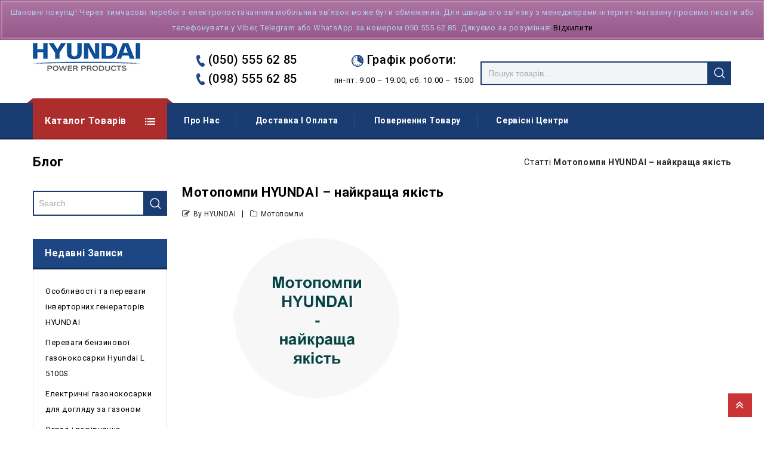

--- FILE ---
content_type: text/html; charset=UTF-8
request_url: https://hyundaipower.com.ua/motopompy-hyundai-najkrashha-yakist/
body_size: 31391
content:
<!DOCTYPE html>
<html lang="uk">
<head>
<meta charset="UTF-8">
<meta name="viewport" content="width=device-width,user-scalable=no">
<link rel="profile" href="http://gmpg.org/xfn/11"/>
<link rel="pingback" href="https://hyundaipower.com.ua/xmlrpc.php"/>
 				<script>document.documentElement.className = document.documentElement.className + ' yes-js js_active js'</script>
			<!--[if lt IE 9]>
		<![endif]-->
<meta name='robots' content='index, follow, max-image-preview:large, max-snippet:-1, max-video-preview:-1' />
<script>window._wca = window._wca || [];</script>

	<!-- This site is optimized with the Yoast SEO plugin v26.7 - https://yoast.com/wordpress/plugins/seo/ -->
	<title>Мотопомпи HYUNDAI – найкраща якість - HYUNDAI POWER</title>
	<meta name="description" content="Бензинові мотопомпи HYUNDAI - найкраще доєднання ціни і якость! Широкий асортимент від офіційного дистриб&#039;ютора HYUNDAI POWER в Україні." />
	<link rel="canonical" href="https://hyundaipower.com.ua/motopompy-hyundai-najkrashha-yakist/" />
	<meta property="og:locale" content="uk_UA" />
	<meta property="og:type" content="article" />
	<meta property="og:title" content="Мотопомпи HYUNDAI – найкраща якість - HYUNDAI POWER" />
	<meta property="og:description" content="Бензинові мотопомпи HYUNDAI - найкраще доєднання ціни і якость! Широкий асортимент від офіційного дистриб&#039;ютора HYUNDAI POWER в Україні." />
	<meta property="og:url" content="https://hyundaipower.com.ua/motopompy-hyundai-najkrashha-yakist/" />
	<meta property="og:site_name" content="HYUNDAI POWER" />
	<meta property="article:published_time" content="2020-10-11T15:29:55+00:00" />
	<meta property="article:modified_time" content="2021-06-04T18:41:46+00:00" />
	<meta property="og:image" content="https://hyundaipower.com.ua/wp-content/uploads/2020/10/mot-hyun-yakis.png" />
	<meta property="og:image:width" content="450" />
	<meta property="og:image:height" content="300" />
	<meta property="og:image:type" content="image/png" />
	<meta name="author" content="HYUNDAI" />
	<meta name="twitter:card" content="summary_large_image" />
	<meta name="twitter:label1" content="Написано" />
	<meta name="twitter:data1" content="HYUNDAI" />
	<meta name="twitter:label2" content="Прибл. час читання" />
	<meta name="twitter:data2" content="6 хвилин" />
	<script type="application/ld+json" class="yoast-schema-graph">{"@context":"https://schema.org","@graph":[{"@type":"Article","@id":"https://hyundaipower.com.ua/motopompy-hyundai-najkrashha-yakist/#article","isPartOf":{"@id":"https://hyundaipower.com.ua/motopompy-hyundai-najkrashha-yakist/"},"author":{"name":"HYUNDAI","@id":"https://hyundaipower.com.ua/#/schema/person/95c98823c602e5a1cd575e147c77956f"},"headline":"Мотопомпи HYUNDAI – найкраща якість","datePublished":"2020-10-11T15:29:55+00:00","dateModified":"2021-06-04T18:41:46+00:00","mainEntityOfPage":{"@id":"https://hyundaipower.com.ua/motopompy-hyundai-najkrashha-yakist/"},"wordCount":1169,"image":{"@id":"https://hyundaipower.com.ua/motopompy-hyundai-najkrashha-yakist/#primaryimage"},"thumbnailUrl":"https://hyundaipower.com.ua/wp-content/uploads/2020/10/mot-hyun-yakis.png","articleSection":["Мотопомпи"],"inLanguage":"uk"},{"@type":"WebPage","@id":"https://hyundaipower.com.ua/motopompy-hyundai-najkrashha-yakist/","url":"https://hyundaipower.com.ua/motopompy-hyundai-najkrashha-yakist/","name":"Мотопомпи HYUNDAI – найкраща якість - HYUNDAI POWER","isPartOf":{"@id":"https://hyundaipower.com.ua/#website"},"primaryImageOfPage":{"@id":"https://hyundaipower.com.ua/motopompy-hyundai-najkrashha-yakist/#primaryimage"},"image":{"@id":"https://hyundaipower.com.ua/motopompy-hyundai-najkrashha-yakist/#primaryimage"},"thumbnailUrl":"https://hyundaipower.com.ua/wp-content/uploads/2020/10/mot-hyun-yakis.png","datePublished":"2020-10-11T15:29:55+00:00","dateModified":"2021-06-04T18:41:46+00:00","author":{"@id":"https://hyundaipower.com.ua/#/schema/person/95c98823c602e5a1cd575e147c77956f"},"description":"Бензинові мотопомпи HYUNDAI - найкраще доєднання ціни і якость! Широкий асортимент від офіційного дистриб'ютора HYUNDAI POWER в Україні.","breadcrumb":{"@id":"https://hyundaipower.com.ua/motopompy-hyundai-najkrashha-yakist/#breadcrumb"},"inLanguage":"uk","potentialAction":[{"@type":"ReadAction","target":["https://hyundaipower.com.ua/motopompy-hyundai-najkrashha-yakist/"]}]},{"@type":"ImageObject","inLanguage":"uk","@id":"https://hyundaipower.com.ua/motopompy-hyundai-najkrashha-yakist/#primaryimage","url":"https://hyundaipower.com.ua/wp-content/uploads/2020/10/mot-hyun-yakis.png","contentUrl":"https://hyundaipower.com.ua/wp-content/uploads/2020/10/mot-hyun-yakis.png","width":450,"height":300},{"@type":"BreadcrumbList","@id":"https://hyundaipower.com.ua/motopompy-hyundai-najkrashha-yakist/#breadcrumb","itemListElement":[{"@type":"ListItem","position":1,"name":"Статті","item":"https://hyundaipower.com.ua/blog-2/"},{"@type":"ListItem","position":2,"name":"Мотопомпи HYUNDAI – найкраща якість"}]},{"@type":"WebSite","@id":"https://hyundaipower.com.ua/#website","url":"https://hyundaipower.com.ua/","name":"HYUNDAI POWER","description":"Офіційний дистриб&#039;ютор Hyundai Power в Україні","potentialAction":[{"@type":"SearchAction","target":{"@type":"EntryPoint","urlTemplate":"https://hyundaipower.com.ua/?s={search_term_string}"},"query-input":{"@type":"PropertyValueSpecification","valueRequired":true,"valueName":"search_term_string"}}],"inLanguage":"uk"},{"@type":"Person","@id":"https://hyundaipower.com.ua/#/schema/person/95c98823c602e5a1cd575e147c77956f","name":"HYUNDAI"}]}</script>
	<!-- / Yoast SEO plugin. -->


<link rel='dns-prefetch' href='//www.googletagmanager.com' />
<link rel='dns-prefetch' href='//stats.wp.com' />
<link rel='dns-prefetch' href='//fonts.googleapis.com' />
<link rel="alternate" type="application/rss+xml" title="HYUNDAI POWER &raquo; стрічка" href="https://hyundaipower.com.ua/feed/" />
<link rel="alternate" type="application/rss+xml" title="HYUNDAI POWER &raquo; Канал коментарів" href="https://hyundaipower.com.ua/comments/feed/" />
<link rel="alternate" title="oEmbed (JSON)" type="application/json+oembed" href="https://hyundaipower.com.ua/wp-json/oembed/1.0/embed?url=https%3A%2F%2Fhyundaipower.com.ua%2Fmotopompy-hyundai-najkrashha-yakist%2F" />
<link rel="alternate" title="oEmbed (XML)" type="text/xml+oembed" href="https://hyundaipower.com.ua/wp-json/oembed/1.0/embed?url=https%3A%2F%2Fhyundaipower.com.ua%2Fmotopompy-hyundai-najkrashha-yakist%2F&#038;format=xml" />
<style id='wp-img-auto-sizes-contain-inline-css' type='text/css'>
img:is([sizes=auto i],[sizes^="auto," i]){contain-intrinsic-size:3000px 1500px}
/*# sourceURL=wp-img-auto-sizes-contain-inline-css */
</style>

<link rel='stylesheet' id='google_fonts-css' href='https://fonts.googleapis.com/css?family=Roboto%3A300%2C400%2C500%2C700%7CMuli%3A300%2C400%2C500%2C600%2C700&#038;ver=1.0.0#038;subset=latin%2Clatin-ext'  media='all' />
<link rel='stylesheet' id='tmpmela_isotope-css' href='https://hyundaipower.com.ua/wp-content/themes/toolsjet/css/isotop-port.css?ver=6.9'  media='all' />
<link rel='stylesheet' id='tmpmela_custom-css' href='https://hyundaipower.com.ua/wp-content/themes/toolsjet/css/codezeel/custom.css?ver=6.9'  media='all' />
<link rel='stylesheet' id='owl.carousel-css' href='https://hyundaipower.com.ua/wp-content/themes/toolsjet/css/codezeel/owl.carousel.css?ver=6.9'  media='all' />
<link rel='stylesheet' id='owl.transitions-css' href='https://hyundaipower.com.ua/wp-content/themes/toolsjet/css/codezeel/owl.transitions.css?ver=6.9'  media='all' />
<link rel='stylesheet' id='shadowbox-css' href='https://hyundaipower.com.ua/wp-content/themes/toolsjet/css/codezeel/shadowbox.css?ver=6.9'  media='all' />
<link rel='stylesheet' id='tmpmela_shortcode_style-css' href='https://hyundaipower.com.ua/wp-content/themes/toolsjet/css/codezeel/shortcode_style.css?ver=6.9'  media='all' />
<link rel='stylesheet' id='animate_min-css' href='https://hyundaipower.com.ua/wp-content/themes/toolsjet/css/codezeel/animate.min.css?ver=6.9'  media='all' />
<link rel='stylesheet' id='tmpmela_woocommerce_css-css' href='https://hyundaipower.com.ua/wp-content/themes/toolsjet/css/codezeel/woocommerce.css?ver=6.9'  media='all' />
<style id='wp-emoji-styles-inline-css' type='text/css'>

	img.wp-smiley, img.emoji {
		display: inline !important;
		border: none !important;
		box-shadow: none !important;
		height: 1em !important;
		width: 1em !important;
		margin: 0 0.07em !important;
		vertical-align: -0.1em !important;
		background: none !important;
		padding: 0 !important;
	}
/*# sourceURL=wp-emoji-styles-inline-css */
</style>
<link rel='stylesheet' id='wp-block-library-css' href='https://hyundaipower.com.ua/wp-includes/css/dist/block-library/style.min.css?ver=6.9'  media='all' />
<style id='wp-block-image-inline-css' type='text/css'>
.wp-block-image>a,.wp-block-image>figure>a{display:inline-block}.wp-block-image img{box-sizing:border-box;height:auto;max-width:100%;vertical-align:bottom}@media not (prefers-reduced-motion){.wp-block-image img.hide{visibility:hidden}.wp-block-image img.show{animation:show-content-image .4s}}.wp-block-image[style*=border-radius] img,.wp-block-image[style*=border-radius]>a{border-radius:inherit}.wp-block-image.has-custom-border img{box-sizing:border-box}.wp-block-image.aligncenter{text-align:center}.wp-block-image.alignfull>a,.wp-block-image.alignwide>a{width:100%}.wp-block-image.alignfull img,.wp-block-image.alignwide img{height:auto;width:100%}.wp-block-image .aligncenter,.wp-block-image .alignleft,.wp-block-image .alignright,.wp-block-image.aligncenter,.wp-block-image.alignleft,.wp-block-image.alignright{display:table}.wp-block-image .aligncenter>figcaption,.wp-block-image .alignleft>figcaption,.wp-block-image .alignright>figcaption,.wp-block-image.aligncenter>figcaption,.wp-block-image.alignleft>figcaption,.wp-block-image.alignright>figcaption{caption-side:bottom;display:table-caption}.wp-block-image .alignleft{float:left;margin:.5em 1em .5em 0}.wp-block-image .alignright{float:right;margin:.5em 0 .5em 1em}.wp-block-image .aligncenter{margin-left:auto;margin-right:auto}.wp-block-image :where(figcaption){margin-bottom:1em;margin-top:.5em}.wp-block-image.is-style-circle-mask img{border-radius:9999px}@supports ((-webkit-mask-image:none) or (mask-image:none)) or (-webkit-mask-image:none){.wp-block-image.is-style-circle-mask img{border-radius:0;-webkit-mask-image:url('data:image/svg+xml;utf8,<svg viewBox="0 0 100 100" xmlns="http://www.w3.org/2000/svg"><circle cx="50" cy="50" r="50"/></svg>');mask-image:url('data:image/svg+xml;utf8,<svg viewBox="0 0 100 100" xmlns="http://www.w3.org/2000/svg"><circle cx="50" cy="50" r="50"/></svg>');mask-mode:alpha;-webkit-mask-position:center;mask-position:center;-webkit-mask-repeat:no-repeat;mask-repeat:no-repeat;-webkit-mask-size:contain;mask-size:contain}}:root :where(.wp-block-image.is-style-rounded img,.wp-block-image .is-style-rounded img){border-radius:9999px}.wp-block-image figure{margin:0}.wp-lightbox-container{display:flex;flex-direction:column;position:relative}.wp-lightbox-container img{cursor:zoom-in}.wp-lightbox-container img:hover+button{opacity:1}.wp-lightbox-container button{align-items:center;backdrop-filter:blur(16px) saturate(180%);background-color:#5a5a5a40;border:none;border-radius:4px;cursor:zoom-in;display:flex;height:20px;justify-content:center;opacity:0;padding:0;position:absolute;right:16px;text-align:center;top:16px;width:20px;z-index:100}@media not (prefers-reduced-motion){.wp-lightbox-container button{transition:opacity .2s ease}}.wp-lightbox-container button:focus-visible{outline:3px auto #5a5a5a40;outline:3px auto -webkit-focus-ring-color;outline-offset:3px}.wp-lightbox-container button:hover{cursor:pointer;opacity:1}.wp-lightbox-container button:focus{opacity:1}.wp-lightbox-container button:focus,.wp-lightbox-container button:hover,.wp-lightbox-container button:not(:hover):not(:active):not(.has-background){background-color:#5a5a5a40;border:none}.wp-lightbox-overlay{box-sizing:border-box;cursor:zoom-out;height:100vh;left:0;overflow:hidden;position:fixed;top:0;visibility:hidden;width:100%;z-index:100000}.wp-lightbox-overlay .close-button{align-items:center;cursor:pointer;display:flex;justify-content:center;min-height:40px;min-width:40px;padding:0;position:absolute;right:calc(env(safe-area-inset-right) + 16px);top:calc(env(safe-area-inset-top) + 16px);z-index:5000000}.wp-lightbox-overlay .close-button:focus,.wp-lightbox-overlay .close-button:hover,.wp-lightbox-overlay .close-button:not(:hover):not(:active):not(.has-background){background:none;border:none}.wp-lightbox-overlay .lightbox-image-container{height:var(--wp--lightbox-container-height);left:50%;overflow:hidden;position:absolute;top:50%;transform:translate(-50%,-50%);transform-origin:top left;width:var(--wp--lightbox-container-width);z-index:9999999999}.wp-lightbox-overlay .wp-block-image{align-items:center;box-sizing:border-box;display:flex;height:100%;justify-content:center;margin:0;position:relative;transform-origin:0 0;width:100%;z-index:3000000}.wp-lightbox-overlay .wp-block-image img{height:var(--wp--lightbox-image-height);min-height:var(--wp--lightbox-image-height);min-width:var(--wp--lightbox-image-width);width:var(--wp--lightbox-image-width)}.wp-lightbox-overlay .wp-block-image figcaption{display:none}.wp-lightbox-overlay button{background:none;border:none}.wp-lightbox-overlay .scrim{background-color:#fff;height:100%;opacity:.9;position:absolute;width:100%;z-index:2000000}.wp-lightbox-overlay.active{visibility:visible}@media not (prefers-reduced-motion){.wp-lightbox-overlay.active{animation:turn-on-visibility .25s both}.wp-lightbox-overlay.active img{animation:turn-on-visibility .35s both}.wp-lightbox-overlay.show-closing-animation:not(.active){animation:turn-off-visibility .35s both}.wp-lightbox-overlay.show-closing-animation:not(.active) img{animation:turn-off-visibility .25s both}.wp-lightbox-overlay.zoom.active{animation:none;opacity:1;visibility:visible}.wp-lightbox-overlay.zoom.active .lightbox-image-container{animation:lightbox-zoom-in .4s}.wp-lightbox-overlay.zoom.active .lightbox-image-container img{animation:none}.wp-lightbox-overlay.zoom.active .scrim{animation:turn-on-visibility .4s forwards}.wp-lightbox-overlay.zoom.show-closing-animation:not(.active){animation:none}.wp-lightbox-overlay.zoom.show-closing-animation:not(.active) .lightbox-image-container{animation:lightbox-zoom-out .4s}.wp-lightbox-overlay.zoom.show-closing-animation:not(.active) .lightbox-image-container img{animation:none}.wp-lightbox-overlay.zoom.show-closing-animation:not(.active) .scrim{animation:turn-off-visibility .4s forwards}}@keyframes show-content-image{0%{visibility:hidden}99%{visibility:hidden}to{visibility:visible}}@keyframes turn-on-visibility{0%{opacity:0}to{opacity:1}}@keyframes turn-off-visibility{0%{opacity:1;visibility:visible}99%{opacity:0;visibility:visible}to{opacity:0;visibility:hidden}}@keyframes lightbox-zoom-in{0%{transform:translate(calc((-100vw + var(--wp--lightbox-scrollbar-width))/2 + var(--wp--lightbox-initial-left-position)),calc(-50vh + var(--wp--lightbox-initial-top-position))) scale(var(--wp--lightbox-scale))}to{transform:translate(-50%,-50%) scale(1)}}@keyframes lightbox-zoom-out{0%{transform:translate(-50%,-50%) scale(1);visibility:visible}99%{visibility:visible}to{transform:translate(calc((-100vw + var(--wp--lightbox-scrollbar-width))/2 + var(--wp--lightbox-initial-left-position)),calc(-50vh + var(--wp--lightbox-initial-top-position))) scale(var(--wp--lightbox-scale));visibility:hidden}}
/*# sourceURL=https://hyundaipower.com.ua/wp-includes/blocks/image/style.min.css */
</style>
<style id='wp-block-columns-inline-css' type='text/css'>
.wp-block-columns{box-sizing:border-box;display:flex;flex-wrap:wrap!important}@media (min-width:782px){.wp-block-columns{flex-wrap:nowrap!important}}.wp-block-columns{align-items:normal!important}.wp-block-columns.are-vertically-aligned-top{align-items:flex-start}.wp-block-columns.are-vertically-aligned-center{align-items:center}.wp-block-columns.are-vertically-aligned-bottom{align-items:flex-end}@media (max-width:781px){.wp-block-columns:not(.is-not-stacked-on-mobile)>.wp-block-column{flex-basis:100%!important}}@media (min-width:782px){.wp-block-columns:not(.is-not-stacked-on-mobile)>.wp-block-column{flex-basis:0;flex-grow:1}.wp-block-columns:not(.is-not-stacked-on-mobile)>.wp-block-column[style*=flex-basis]{flex-grow:0}}.wp-block-columns.is-not-stacked-on-mobile{flex-wrap:nowrap!important}.wp-block-columns.is-not-stacked-on-mobile>.wp-block-column{flex-basis:0;flex-grow:1}.wp-block-columns.is-not-stacked-on-mobile>.wp-block-column[style*=flex-basis]{flex-grow:0}:where(.wp-block-columns){margin-bottom:1.75em}:where(.wp-block-columns.has-background){padding:1.25em 2.375em}.wp-block-column{flex-grow:1;min-width:0;overflow-wrap:break-word;word-break:break-word}.wp-block-column.is-vertically-aligned-top{align-self:flex-start}.wp-block-column.is-vertically-aligned-center{align-self:center}.wp-block-column.is-vertically-aligned-bottom{align-self:flex-end}.wp-block-column.is-vertically-aligned-stretch{align-self:stretch}.wp-block-column.is-vertically-aligned-bottom,.wp-block-column.is-vertically-aligned-center,.wp-block-column.is-vertically-aligned-top{width:100%}
/*# sourceURL=https://hyundaipower.com.ua/wp-includes/blocks/columns/style.min.css */
</style>
<style id='global-styles-inline-css' type='text/css'>
:root{--wp--preset--aspect-ratio--square: 1;--wp--preset--aspect-ratio--4-3: 4/3;--wp--preset--aspect-ratio--3-4: 3/4;--wp--preset--aspect-ratio--3-2: 3/2;--wp--preset--aspect-ratio--2-3: 2/3;--wp--preset--aspect-ratio--16-9: 16/9;--wp--preset--aspect-ratio--9-16: 9/16;--wp--preset--color--black: #000000;--wp--preset--color--cyan-bluish-gray: #abb8c3;--wp--preset--color--white: #ffffff;--wp--preset--color--pale-pink: #f78da7;--wp--preset--color--vivid-red: #cf2e2e;--wp--preset--color--luminous-vivid-orange: #ff6900;--wp--preset--color--luminous-vivid-amber: #fcb900;--wp--preset--color--light-green-cyan: #7bdcb5;--wp--preset--color--vivid-green-cyan: #00d084;--wp--preset--color--pale-cyan-blue: #8ed1fc;--wp--preset--color--vivid-cyan-blue: #0693e3;--wp--preset--color--vivid-purple: #9b51e0;--wp--preset--gradient--vivid-cyan-blue-to-vivid-purple: linear-gradient(135deg,rgb(6,147,227) 0%,rgb(155,81,224) 100%);--wp--preset--gradient--light-green-cyan-to-vivid-green-cyan: linear-gradient(135deg,rgb(122,220,180) 0%,rgb(0,208,130) 100%);--wp--preset--gradient--luminous-vivid-amber-to-luminous-vivid-orange: linear-gradient(135deg,rgb(252,185,0) 0%,rgb(255,105,0) 100%);--wp--preset--gradient--luminous-vivid-orange-to-vivid-red: linear-gradient(135deg,rgb(255,105,0) 0%,rgb(207,46,46) 100%);--wp--preset--gradient--very-light-gray-to-cyan-bluish-gray: linear-gradient(135deg,rgb(238,238,238) 0%,rgb(169,184,195) 100%);--wp--preset--gradient--cool-to-warm-spectrum: linear-gradient(135deg,rgb(74,234,220) 0%,rgb(151,120,209) 20%,rgb(207,42,186) 40%,rgb(238,44,130) 60%,rgb(251,105,98) 80%,rgb(254,248,76) 100%);--wp--preset--gradient--blush-light-purple: linear-gradient(135deg,rgb(255,206,236) 0%,rgb(152,150,240) 100%);--wp--preset--gradient--blush-bordeaux: linear-gradient(135deg,rgb(254,205,165) 0%,rgb(254,45,45) 50%,rgb(107,0,62) 100%);--wp--preset--gradient--luminous-dusk: linear-gradient(135deg,rgb(255,203,112) 0%,rgb(199,81,192) 50%,rgb(65,88,208) 100%);--wp--preset--gradient--pale-ocean: linear-gradient(135deg,rgb(255,245,203) 0%,rgb(182,227,212) 50%,rgb(51,167,181) 100%);--wp--preset--gradient--electric-grass: linear-gradient(135deg,rgb(202,248,128) 0%,rgb(113,206,126) 100%);--wp--preset--gradient--midnight: linear-gradient(135deg,rgb(2,3,129) 0%,rgb(40,116,252) 100%);--wp--preset--font-size--small: 13px;--wp--preset--font-size--medium: 20px;--wp--preset--font-size--large: 36px;--wp--preset--font-size--x-large: 42px;--wp--preset--spacing--20: 0.44rem;--wp--preset--spacing--30: 0.67rem;--wp--preset--spacing--40: 1rem;--wp--preset--spacing--50: 1.5rem;--wp--preset--spacing--60: 2.25rem;--wp--preset--spacing--70: 3.38rem;--wp--preset--spacing--80: 5.06rem;--wp--preset--shadow--natural: 6px 6px 9px rgba(0, 0, 0, 0.2);--wp--preset--shadow--deep: 12px 12px 50px rgba(0, 0, 0, 0.4);--wp--preset--shadow--sharp: 6px 6px 0px rgba(0, 0, 0, 0.2);--wp--preset--shadow--outlined: 6px 6px 0px -3px rgb(255, 255, 255), 6px 6px rgb(0, 0, 0);--wp--preset--shadow--crisp: 6px 6px 0px rgb(0, 0, 0);}:where(.is-layout-flex){gap: 0.5em;}:where(.is-layout-grid){gap: 0.5em;}body .is-layout-flex{display: flex;}.is-layout-flex{flex-wrap: wrap;align-items: center;}.is-layout-flex > :is(*, div){margin: 0;}body .is-layout-grid{display: grid;}.is-layout-grid > :is(*, div){margin: 0;}:where(.wp-block-columns.is-layout-flex){gap: 2em;}:where(.wp-block-columns.is-layout-grid){gap: 2em;}:where(.wp-block-post-template.is-layout-flex){gap: 1.25em;}:where(.wp-block-post-template.is-layout-grid){gap: 1.25em;}.has-black-color{color: var(--wp--preset--color--black) !important;}.has-cyan-bluish-gray-color{color: var(--wp--preset--color--cyan-bluish-gray) !important;}.has-white-color{color: var(--wp--preset--color--white) !important;}.has-pale-pink-color{color: var(--wp--preset--color--pale-pink) !important;}.has-vivid-red-color{color: var(--wp--preset--color--vivid-red) !important;}.has-luminous-vivid-orange-color{color: var(--wp--preset--color--luminous-vivid-orange) !important;}.has-luminous-vivid-amber-color{color: var(--wp--preset--color--luminous-vivid-amber) !important;}.has-light-green-cyan-color{color: var(--wp--preset--color--light-green-cyan) !important;}.has-vivid-green-cyan-color{color: var(--wp--preset--color--vivid-green-cyan) !important;}.has-pale-cyan-blue-color{color: var(--wp--preset--color--pale-cyan-blue) !important;}.has-vivid-cyan-blue-color{color: var(--wp--preset--color--vivid-cyan-blue) !important;}.has-vivid-purple-color{color: var(--wp--preset--color--vivid-purple) !important;}.has-black-background-color{background-color: var(--wp--preset--color--black) !important;}.has-cyan-bluish-gray-background-color{background-color: var(--wp--preset--color--cyan-bluish-gray) !important;}.has-white-background-color{background-color: var(--wp--preset--color--white) !important;}.has-pale-pink-background-color{background-color: var(--wp--preset--color--pale-pink) !important;}.has-vivid-red-background-color{background-color: var(--wp--preset--color--vivid-red) !important;}.has-luminous-vivid-orange-background-color{background-color: var(--wp--preset--color--luminous-vivid-orange) !important;}.has-luminous-vivid-amber-background-color{background-color: var(--wp--preset--color--luminous-vivid-amber) !important;}.has-light-green-cyan-background-color{background-color: var(--wp--preset--color--light-green-cyan) !important;}.has-vivid-green-cyan-background-color{background-color: var(--wp--preset--color--vivid-green-cyan) !important;}.has-pale-cyan-blue-background-color{background-color: var(--wp--preset--color--pale-cyan-blue) !important;}.has-vivid-cyan-blue-background-color{background-color: var(--wp--preset--color--vivid-cyan-blue) !important;}.has-vivid-purple-background-color{background-color: var(--wp--preset--color--vivid-purple) !important;}.has-black-border-color{border-color: var(--wp--preset--color--black) !important;}.has-cyan-bluish-gray-border-color{border-color: var(--wp--preset--color--cyan-bluish-gray) !important;}.has-white-border-color{border-color: var(--wp--preset--color--white) !important;}.has-pale-pink-border-color{border-color: var(--wp--preset--color--pale-pink) !important;}.has-vivid-red-border-color{border-color: var(--wp--preset--color--vivid-red) !important;}.has-luminous-vivid-orange-border-color{border-color: var(--wp--preset--color--luminous-vivid-orange) !important;}.has-luminous-vivid-amber-border-color{border-color: var(--wp--preset--color--luminous-vivid-amber) !important;}.has-light-green-cyan-border-color{border-color: var(--wp--preset--color--light-green-cyan) !important;}.has-vivid-green-cyan-border-color{border-color: var(--wp--preset--color--vivid-green-cyan) !important;}.has-pale-cyan-blue-border-color{border-color: var(--wp--preset--color--pale-cyan-blue) !important;}.has-vivid-cyan-blue-border-color{border-color: var(--wp--preset--color--vivid-cyan-blue) !important;}.has-vivid-purple-border-color{border-color: var(--wp--preset--color--vivid-purple) !important;}.has-vivid-cyan-blue-to-vivid-purple-gradient-background{background: var(--wp--preset--gradient--vivid-cyan-blue-to-vivid-purple) !important;}.has-light-green-cyan-to-vivid-green-cyan-gradient-background{background: var(--wp--preset--gradient--light-green-cyan-to-vivid-green-cyan) !important;}.has-luminous-vivid-amber-to-luminous-vivid-orange-gradient-background{background: var(--wp--preset--gradient--luminous-vivid-amber-to-luminous-vivid-orange) !important;}.has-luminous-vivid-orange-to-vivid-red-gradient-background{background: var(--wp--preset--gradient--luminous-vivid-orange-to-vivid-red) !important;}.has-very-light-gray-to-cyan-bluish-gray-gradient-background{background: var(--wp--preset--gradient--very-light-gray-to-cyan-bluish-gray) !important;}.has-cool-to-warm-spectrum-gradient-background{background: var(--wp--preset--gradient--cool-to-warm-spectrum) !important;}.has-blush-light-purple-gradient-background{background: var(--wp--preset--gradient--blush-light-purple) !important;}.has-blush-bordeaux-gradient-background{background: var(--wp--preset--gradient--blush-bordeaux) !important;}.has-luminous-dusk-gradient-background{background: var(--wp--preset--gradient--luminous-dusk) !important;}.has-pale-ocean-gradient-background{background: var(--wp--preset--gradient--pale-ocean) !important;}.has-electric-grass-gradient-background{background: var(--wp--preset--gradient--electric-grass) !important;}.has-midnight-gradient-background{background: var(--wp--preset--gradient--midnight) !important;}.has-small-font-size{font-size: var(--wp--preset--font-size--small) !important;}.has-medium-font-size{font-size: var(--wp--preset--font-size--medium) !important;}.has-large-font-size{font-size: var(--wp--preset--font-size--large) !important;}.has-x-large-font-size{font-size: var(--wp--preset--font-size--x-large) !important;}
:where(.wp-block-columns.is-layout-flex){gap: 2em;}:where(.wp-block-columns.is-layout-grid){gap: 2em;}
/*# sourceURL=global-styles-inline-css */
</style>
<style id='core-block-supports-inline-css' type='text/css'>
.wp-container-core-columns-is-layout-9d6595d7{flex-wrap:nowrap;}
/*# sourceURL=core-block-supports-inline-css */
</style>

<style id='classic-theme-styles-inline-css' type='text/css'>
/*! This file is auto-generated */
.wp-block-button__link{color:#fff;background-color:#32373c;border-radius:9999px;box-shadow:none;text-decoration:none;padding:calc(.667em + 2px) calc(1.333em + 2px);font-size:1.125em}.wp-block-file__button{background:#32373c;color:#fff;text-decoration:none}
/*# sourceURL=/wp-includes/css/classic-themes.min.css */
</style>
<link rel='stylesheet' id='contact-form-7-css' href='https://hyundaipower.com.ua/wp-content/plugins/contact-form-7/includes/css/styles.css?ver=6.1.4'  media='all' />
<link rel='stylesheet' id='apm-styles-css' href='https://hyundaipower.com.ua/wp-content/plugins/woocommerce-accepted-payment-methods/assets/css/style.css?ver=6.9'  media='all' />
<link rel='stylesheet' id='woocommerce-group-attributes-public-css' href='https://hyundaipower.com.ua/wp-content/plugins/woocommerce-group-attributes/public/css/woocommerce-group-attributes-public.css?ver=1.5.1'  media='all' />
<link rel='stylesheet' id='woocommerce-group-attributes-custom-css' href='https://hyundaipower.com.ua/wp-content/plugins/woocommerce-group-attributes/public/css/woocommerce-group-attributes-custom.css?ver=1.5.1'  media='all' />
<style id='woocommerce-inline-inline-css' type='text/css'>
.woocommerce form .form-row .required { visibility: visible; }
/*# sourceURL=woocommerce-inline-inline-css */
</style>
<link rel='stylesheet' id='xml-for-google-merchant-center-css' href='https://hyundaipower.com.ua/wp-content/plugins/xml-for-google-merchant-center/public/css/xfgmc-public.css?ver=4.0.10'  media='all' />
<link rel='stylesheet' id='woocommerce-pre-orders-main-css-css' href='https://hyundaipower.com.ua/wp-content/plugins/pre-orders-for-woocommerce/media/css/main.css?ver=2.3'  media='all' />
<link rel='stylesheet' id='woo_Waiting_List_styles-css' href='https://hyundaipower.com.ua/wp-content/plugins/woocommerce-waitinglist/woo_call_list.css?v=0.8&#038;ver=6.9'  media='all' />
<link rel='stylesheet' id='jquery-selectBox-css' href='https://hyundaipower.com.ua/wp-content/plugins/yith-woocommerce-wishlist/assets/css/jquery.selectBox.css?ver=1.2.0'  media='all' />
<link rel='stylesheet' id='woocommerce_prettyPhoto_css-css' href='//hyundaipower.com.ua/wp-content/plugins/woocommerce/assets/css/prettyPhoto.css?ver=3.1.6'  media='all' />
<link rel='stylesheet' id='yith-wcwl-main-css' href='https://hyundaipower.com.ua/wp-content/plugins/yith-woocommerce-wishlist/assets/css/style.css?ver=4.11.0'  media='all' />
<style id='yith-wcwl-main-inline-css' type='text/css'>
 :root { --color-add-to-wishlist-background: #333333; --color-add-to-wishlist-text: #FFFFFF; --color-add-to-wishlist-border: #333333; --color-add-to-wishlist-background-hover: #333333; --color-add-to-wishlist-text-hover: #FFFFFF; --color-add-to-wishlist-border-hover: #333333; --rounded-corners-radius: 16px; --color-add-to-cart-background: #333333; --color-add-to-cart-text: #FFFFFF; --color-add-to-cart-border: #333333; --color-add-to-cart-background-hover: #4F4F4F; --color-add-to-cart-text-hover: #FFFFFF; --color-add-to-cart-border-hover: #4F4F4F; --add-to-cart-rounded-corners-radius: 16px; --color-button-style-1-background: #333333; --color-button-style-1-text: #FFFFFF; --color-button-style-1-border: #333333; --color-button-style-1-background-hover: #4F4F4F; --color-button-style-1-text-hover: #FFFFFF; --color-button-style-1-border-hover: #4F4F4F; --color-button-style-2-background: #333333; --color-button-style-2-text: #FFFFFF; --color-button-style-2-border: #333333; --color-button-style-2-background-hover: #4F4F4F; --color-button-style-2-text-hover: #FFFFFF; --color-button-style-2-border-hover: #4F4F4F; --color-wishlist-table-background: #FFFFFF; --color-wishlist-table-text: #6d6c6c; --color-wishlist-table-border: #FFFFFF; --color-headers-background: #F4F4F4; --color-share-button-color: #FFFFFF; --color-share-button-color-hover: #FFFFFF; --color-fb-button-background: #39599E; --color-fb-button-background-hover: #595A5A; --color-tw-button-background: #45AFE2; --color-tw-button-background-hover: #595A5A; --color-pr-button-background: #AB2E31; --color-pr-button-background-hover: #595A5A; --color-em-button-background: #FBB102; --color-em-button-background-hover: #595A5A; --color-wa-button-background: #00A901; --color-wa-button-background-hover: #595A5A; --feedback-duration: 3s } 
 :root { --color-add-to-wishlist-background: #333333; --color-add-to-wishlist-text: #FFFFFF; --color-add-to-wishlist-border: #333333; --color-add-to-wishlist-background-hover: #333333; --color-add-to-wishlist-text-hover: #FFFFFF; --color-add-to-wishlist-border-hover: #333333; --rounded-corners-radius: 16px; --color-add-to-cart-background: #333333; --color-add-to-cart-text: #FFFFFF; --color-add-to-cart-border: #333333; --color-add-to-cart-background-hover: #4F4F4F; --color-add-to-cart-text-hover: #FFFFFF; --color-add-to-cart-border-hover: #4F4F4F; --add-to-cart-rounded-corners-radius: 16px; --color-button-style-1-background: #333333; --color-button-style-1-text: #FFFFFF; --color-button-style-1-border: #333333; --color-button-style-1-background-hover: #4F4F4F; --color-button-style-1-text-hover: #FFFFFF; --color-button-style-1-border-hover: #4F4F4F; --color-button-style-2-background: #333333; --color-button-style-2-text: #FFFFFF; --color-button-style-2-border: #333333; --color-button-style-2-background-hover: #4F4F4F; --color-button-style-2-text-hover: #FFFFFF; --color-button-style-2-border-hover: #4F4F4F; --color-wishlist-table-background: #FFFFFF; --color-wishlist-table-text: #6d6c6c; --color-wishlist-table-border: #FFFFFF; --color-headers-background: #F4F4F4; --color-share-button-color: #FFFFFF; --color-share-button-color-hover: #FFFFFF; --color-fb-button-background: #39599E; --color-fb-button-background-hover: #595A5A; --color-tw-button-background: #45AFE2; --color-tw-button-background-hover: #595A5A; --color-pr-button-background: #AB2E31; --color-pr-button-background-hover: #595A5A; --color-em-button-background: #FBB102; --color-em-button-background-hover: #595A5A; --color-wa-button-background: #00A901; --color-wa-button-background-hover: #595A5A; --feedback-duration: 3s } 
/*# sourceURL=yith-wcwl-main-inline-css */
</style>
<link rel='stylesheet' id='xoo-cp-style-css' href='https://hyundaipower.com.ua/wp-content/plugins/added-to-cart-popup-woocommerce/assets/css/xoo-cp-style.css?ver=1.8.2'  media='all' />
<style id='xoo-cp-style-inline-css' type='text/css'>
td.xoo-cp-pqty{
			    min-width: 120px;
			}
			.xoo-cp-container{
				max-width: 650px;
			}
			.xcp-btn{
				background-color: #a46497;
				color: #ffffff;
				font-size: 14px;
				border-radius: 14px;
				border: 1px solid #a46497;
			}
			.xcp-btn:hover{
				color: #ffffff;
			}
			td.xoo-cp-pimg{
				width: 20%;
			}
			table.xoo-cp-pdetails , table.xoo-cp-pdetails tr{
				border: 0!important;
			}
			table.xoo-cp-pdetails td{
				border-style: solid;
				border-width: 0px;
				border-color: #ebe9eb;
			}
/*# sourceURL=xoo-cp-style-inline-css */
</style>
<link rel='stylesheet' id='tmpmela-fonts-css' href='//fonts.googleapis.com/css?family=Source+Sans+Pro%3A300%2C400%2C700%2C300italic%2C400italic%2C700italic%7CBitter%3A400%2C700&#038;subset=latin%2Clatin-ext'  media='all' />
<link rel='stylesheet' id='FontAwesome-css' href='https://hyundaipower.com.ua/wp-content/themes/toolsjet/fonts/css/font-awesome.css?ver=4.7.0'  media='all' />
<link rel='stylesheet' id='tmpmela-style-css' href='https://hyundaipower.com.ua/wp-content/themes/toolsjet/style.css?ver=1.0'  media='all' />
<link rel='stylesheet' id='forget-about-shortcode-buttons-css' href='https://hyundaipower.com.ua/wp-content/plugins/forget-about-shortcode-buttons/public/css/button-styles.css?ver=2.1.3'  media='all' />
<script type="text/javascript" id="woocommerce-google-analytics-integration-gtag-js-after">
/* <![CDATA[ */
/* Google Analytics for WooCommerce (gtag.js) */
					window.dataLayer = window.dataLayer || [];
					function gtag(){dataLayer.push(arguments);}
					// Set up default consent state.
					for ( const mode of [{"analytics_storage":"denied","ad_storage":"denied","ad_user_data":"denied","ad_personalization":"denied","region":["AT","BE","BG","HR","CY","CZ","DK","EE","FI","FR","DE","GR","HU","IS","IE","IT","LV","LI","LT","LU","MT","NL","NO","PL","PT","RO","SK","SI","ES","SE","GB","CH"]}] || [] ) {
						gtag( "consent", "default", { "wait_for_update": 500, ...mode } );
					}
					gtag("js", new Date());
					gtag("set", "developer_id.dOGY3NW", true);
					gtag("config", "G-WMZN54LSTS", {"track_404":true,"allow_google_signals":true,"logged_in":false,"linker":{"domains":[],"allow_incoming":false},"custom_map":{"dimension1":"logged_in"}});
//# sourceURL=woocommerce-google-analytics-integration-gtag-js-after
/* ]]> */
</script>
<script  src="https://hyundaipower.com.ua/wp-includes/js/jquery/jquery.min.js?ver=3.7.1" id="jquery-core-js"></script>
<script  src="https://hyundaipower.com.ua/wp-includes/js/jquery/jquery-migrate.min.js?ver=3.4.1" id="jquery-migrate-js"></script>
<script  src="https://hyundaipower.com.ua/wp-content/plugins/revslider/public/assets/js/rbtools.min.js?ver=6.6.8" async id="tp-tools-js"></script>
<script  src="https://hyundaipower.com.ua/wp-content/plugins/revslider/public/assets/js/rs6.min.js?ver=6.6.8" async id="revmin-js"></script>
<script  src="https://hyundaipower.com.ua/wp-content/plugins/woocommerce/assets/js/js-cookie/js.cookie.min.js?ver=2.1.4-wc.10.4.3" id="wc-js-cookie-js" defer="defer" data-wp-strategy="defer"></script>
<script type="text/javascript" id="wc-cart-fragments-js-extra">
/* <![CDATA[ */
var wc_cart_fragments_params = {"ajax_url":"/wp-admin/admin-ajax.php","wc_ajax_url":"/?wc-ajax=%%endpoint%%","cart_hash_key":"wc_cart_hash_f4286e79ac9c2aace7a32dd4f3a708e5","fragment_name":"wc_fragments_f4286e79ac9c2aace7a32dd4f3a708e5","request_timeout":"5000"};
//# sourceURL=wc-cart-fragments-js-extra
/* ]]> */
</script>
<script  src="https://hyundaipower.com.ua/wp-content/plugins/woocommerce/assets/js/frontend/cart-fragments.min.js?ver=10.4.3" id="wc-cart-fragments-js" defer="defer" data-wp-strategy="defer"></script>
<script  src="https://hyundaipower.com.ua/wp-content/plugins/woocommerce/assets/js/jquery-blockui/jquery.blockUI.min.js?ver=2.7.0-wc.10.4.3" id="wc-jquery-blockui-js" data-wp-strategy="defer"></script>
<script type="text/javascript" id="wc-add-to-cart-js-extra">
/* <![CDATA[ */
var wc_add_to_cart_params = {"ajax_url":"/wp-admin/admin-ajax.php","wc_ajax_url":"/?wc-ajax=%%endpoint%%","i18n_view_cart":"\u041f\u0435\u0440\u0435\u0433\u043b\u044f\u043d\u0443\u0442\u0438 \u043a\u043e\u0448\u0438\u043a","cart_url":"https://hyundaipower.com.ua/cart/","is_cart":"","cart_redirect_after_add":"no"};
//# sourceURL=wc-add-to-cart-js-extra
/* ]]> */
</script>
<script  src="https://hyundaipower.com.ua/wp-content/plugins/woocommerce/assets/js/frontend/add-to-cart.min.js?ver=10.4.3" id="wc-add-to-cart-js" data-wp-strategy="defer"></script>
<script type="text/javascript" id="woocommerce-js-extra">
/* <![CDATA[ */
var woocommerce_params = {"ajax_url":"/wp-admin/admin-ajax.php","wc_ajax_url":"/?wc-ajax=%%endpoint%%","i18n_password_show":"\u041f\u043e\u043a\u0430\u0437\u0430\u0442\u0438 \u043f\u0430\u0440\u043e\u043b\u044c","i18n_password_hide":"\u0421\u0445\u043e\u0432\u0430\u0442\u0438 \u043f\u0430\u0440\u043e\u043b\u044c"};
//# sourceURL=woocommerce-js-extra
/* ]]> */
</script>
<script  src="https://hyundaipower.com.ua/wp-content/plugins/woocommerce/assets/js/frontend/woocommerce.min.js?ver=10.4.3" id="woocommerce-js" defer="defer" data-wp-strategy="defer"></script>
<script  src="https://hyundaipower.com.ua/wp-content/plugins/xml-for-google-merchant-center/public/js/xfgmc-public.js?ver=4.0.10" id="xml-for-google-merchant-center-js"></script>
<script  src="https://hyundaipower.com.ua/wp-content/plugins/js_composer/assets/js/vendors/woocommerce-add-to-cart.js?ver=7.1" id="vc_woocommerce-add-to-cart-js-js"></script>
<script  src="https://hyundaipower.com.ua/wp-content/themes/toolsjet/js/codezeel/jquery.jqtransform.js?ver=6.9" id="jqtransform-js"></script>
<script  src="https://hyundaipower.com.ua/wp-content/themes/toolsjet/js/codezeel/jquery.jqtransform.script.js?ver=6.9" id="jqtransform_script-js"></script>
<script  src="https://hyundaipower.com.ua/wp-content/themes/toolsjet/js/codezeel/jquery.custom.min.js?ver=6.9" id="tmpmela_custom_script-js"></script>
<script  src="https://hyundaipower.com.ua/wp-content/themes/toolsjet/js/codezeel/codezeel.min.js?ver=6.9" id="tmpmela_codezeel-js"></script>
<script  src="https://hyundaipower.com.ua/wp-content/themes/toolsjet/js/codezeel/carousel.min.js?ver=6.9" id="carousel-js"></script>
<script  src="https://hyundaipower.com.ua/wp-content/themes/toolsjet/js/codezeel/jquery.easypiechart.min.js?ver=6.9" id="easypiechart-js"></script>
<script  src="https://hyundaipower.com.ua/wp-content/themes/toolsjet/js/codezeel/custom.js?ver=6.9" id="tmpmela_custom-js"></script>
<script  src="https://hyundaipower.com.ua/wp-content/themes/toolsjet/js/codezeel/owl.carousel.min.js?ver=6.9" id="owlcarousel-js"></script>
<script  src="https://hyundaipower.com.ua/wp-content/themes/toolsjet/js/codezeel/jquery.formalize.min.js?ver=6.9" id="formalize-js"></script>
<script  src="https://hyundaipower.com.ua/wp-content/themes/toolsjet/js/codezeel/respond.min.js?ver=6.9" id="respond-js"></script>
<script  src="https://hyundaipower.com.ua/wp-content/themes/toolsjet/js/codezeel/jquery.validate.js?ver=6.9" id="validate-js"></script>
<script  src="https://hyundaipower.com.ua/wp-content/themes/toolsjet/js/codezeel/shadowbox.js?ver=6.9" id="shadowbox-js"></script>
<script  src="https://hyundaipower.com.ua/wp-content/themes/toolsjet/js/codezeel/waypoints.min.js?ver=6.9" id="waypoints-js"></script>
<script  src="https://hyundaipower.com.ua/wp-content/themes/toolsjet/js/codezeel/jquery.megamenu.js?ver=6.9" id="megamenu-js"></script>
<script  src="https://hyundaipower.com.ua/wp-content/themes/toolsjet/js/codezeel/easyResponsiveTabs.js?ver=6.9" id="easyResponsiveTabs-js"></script>
<script  src="https://hyundaipower.com.ua/wp-content/themes/toolsjet/js/codezeel/jquery.treeview.js?ver=6.9" id="jtree_min-js"></script>
<script  src="https://hyundaipower.com.ua/wp-content/themes/toolsjet/js/codezeel/jquery.jscroll.min.js?ver=6.9" id="scroll-min-js"></script>
<script  src="https://hyundaipower.com.ua/wp-content/themes/toolsjet/js/codezeel/countUp.js?ver=6.9" id="countUp-js"></script>
<script  src="https://hyundaipower.com.ua/wp-content/themes/toolsjet/js/codezeel/doubletaptogo.js?ver=6.9" id="doubletaptogo-js"></script>
<script  src="https://hyundaipower.com.ua/wp-content/themes/toolsjet/js/codezeel/jquery.countdown.min.js?ver=6.9" id="countdown_min-js"></script>
<script  src="https://hyundaipower.com.ua/wp-content/themes/toolsjet/js/html5.js?ver=6.9" id="tmpmela_html5-js"></script>
<script type="text/javascript" id="phpvariable-js-extra">
/* <![CDATA[ */
var php_var = {"tmpmela_loadmore":"","tmpmela_pagination":"","tmpmela_nomore":""};
//# sourceURL=phpvariable-js-extra
/* ]]> */
</script>
<script  src="https://hyundaipower.com.ua/wp-content/themes/toolsjet/js/codezeel/codezeelloadmore.js?ver=6.9" id="phpvariable-js"></script>
<script  src="https://stats.wp.com/s-202603.js" id="woocommerce-analytics-js" defer="defer" data-wp-strategy="defer"></script>
<script></script><link rel="https://api.w.org/" href="https://hyundaipower.com.ua/wp-json/" /><link rel="alternate" title="JSON" type="application/json" href="https://hyundaipower.com.ua/wp-json/wp/v2/posts/17527" /><link rel="EditURI" type="application/rsd+xml" title="RSD" href="https://hyundaipower.com.ua/xmlrpc.php?rsd" />
<meta name="generator" content="WordPress 6.9" />
<meta name="generator" content="WooCommerce 10.4.3" />
<link rel='shortlink' href='https://hyundaipower.com.ua/?p=17527' />
<meta name="generator" content="Redux 4.5.10" /><!-- start Simple Custom CSS and JS -->
<script>
(function(){
  function hideSubcatDescriptions(){
    // Селекторы возможных описаний внутри карточки
    var selectors = [
      '.woocommerce-loop-category__description',
      '.category-description',
      '.term-description',
      '.description'
    ];
    // Для каждой карточки product-category скрываем найденное описание внутри неё
    var cards = document.querySelectorAll('.products .product-category, .product-category');
    cards.forEach(function(card){
      selectors.forEach(function(sel){
        var el = card.querySelector(sel);
        if(el){
          el.style.display = 'none';
          el.classList.add('hidden-by-script');
        }
      });
    });
  }

  // Запуск при загрузке
  document.addEventListener('DOMContentLoaded', hideSubcatDescriptions);
  // Повторный запуск через небольшой таймаут (на случай lazy/AJAX)
  window.setTimeout(hideSubcatDescriptions, 1200);

  // Наблюдатель на случай динамических вставок (AJAX-пагинация, lazy load)
  var obs = new MutationObserver(function(){
    hideSubcatDescriptions();
  });
  obs.observe(document.body, { childList: true, subtree: true });
})();
</script>

<!-- end Simple Custom CSS and JS -->
<!-- start Simple Custom CSS and JS -->
<style type="text/css">
.product-subcategories .product-description {
    display: none !important;

</style>
<!-- end Simple Custom CSS and JS -->
        <script>
          window.WCUS_APP_STATE = [];
        </script>
        <link rel="apple-touch-icon" sizes="180x180" href="/wp-content/uploads/fbrfg/apple-touch-icon.png">
<link rel="icon" type="image/png" sizes="32x32" href="/wp-content/uploads/fbrfg/favicon-32x32.png">
<link rel="icon" type="image/png" sizes="16x16" href="/wp-content/uploads/fbrfg/favicon-16x16.png">
<link rel="manifest" href="/wp-content/uploads/fbrfg/site.webmanifest">
<link rel="mask-icon" href="/wp-content/uploads/fbrfg/safari-pinned-tab.svg" color="#5bbad5">
<link rel="shortcut icon" href="/wp-content/uploads/fbrfg/favicon.ico">
<meta name="msapplication-TileColor" content="#da532c">
<meta name="msapplication-config" content="/wp-content/uploads/fbrfg/browserconfig.xml">
<meta name="theme-color" content="#ffffff"><meta name="generator" content="/home2/hyundai2/public_html/wp-content/themes/toolsjet/style.css - " /><link rel="shortcut icon" type="image/png" href="https://hyundaipower.com.ua/wp-content/themes/toolsjet/images/codezeel/favicon.png" />		<link href='https://fonts.googleapis.com/css?family=Roboto' rel='stylesheet' type='text/css' />
			<link href='https://fonts.googleapis.com/css?family=Muli' rel='stylesheet' type='text/css' />
	<style type="text/css">
		h1 {	
		font-family:'Roboto', Arial, Helvetica, sans-serif;
	}	
			h1 {	
		color:#000000;	
	}	
			h2 {	
		font-family:'Roboto', Arial, Helvetica, sans-serif;
	}	
			h2 {	
		color:#000000;	
	}	
			h3 {	
		font-family:'Roboto', Arial, Helvetica, sans-serif;
	}	
			h3 { color:#000000;}
			h4 {	
		font-family:'Roboto', Arial, Helvetica, sans-serif;
	}	
		
		h4 {	
		color:#000000;	
	}	
			h5 {	
		font-family:'Roboto', Arial, Helvetica, sans-serif;
	}	
			h5 {	
		color:#000000;	
	}	
			h6 {	
		font-family:'Roboto', Arial, Helvetica, sans-serif;
	}	
		
		h6 {	
		color:#000000;	
	}	
			.home-service h3.widget-title {	
		font-family:'Roboto', Arial, Helvetica, sans-serif;
	}	
		a {
		color:#000000;
	}
	a:hover {
		color:#CB3435;
	}
	.footer a, .site-footer a, .site-footer{
		color:#A6A6A6; 
	}
	.footer a:hover, .footer .footer-links li a:hover, .site-footer a:hover{
		color:#CB3435;		 
	}
	.site-footer
	{
		background-color:#000000;
			}
		h3 {	
		font-family:'Roboto', Arial, Helvetica, sans-serif;	
	}	
		
		.site-footer {	
		font-family:'Muli', Arial, Helvetica, sans-serif;	
	}	
		
	.site-footer {
		background-color:rgb(0,0,0); 
	}	
	body {
		background-color:#FFFFFF ;
				background-image: url("https://hyundaipower.com.ua/wp-content/themes/toolsjet/images/codezeel/colorpicker/pattern/body-bg.png");
		background-position:top left ;
		background-repeat:repeat;
		background-attachment:scroll;
					
		color:#777777;
	} 	
	.topbar-outer{
	background: #F0F0F0;
	}
	.mega-menu ul li a{color:#FFFFFF; }	
	.site-header {
		background-color:rgba(255,255,255,1);
			} 
		body {	
		font-family: 'Roboto', Arial, Helvetica, sans-serif;	
	}
.widget button, .widget input[type="button"], .widget input[type="reset"], .widget input[type="submit"], a.button, button, .contributor-posts-link, input[type="button"], input[type="reset"], input[type="submit"], .button_content_inner a, .woocommerce #content input.button, .woocommerce #respond input#submit, .woocommerce a.button, .woocommerce button.button, .woocommerce input.button, .woocommerce-page #content input.button, .woocommerce-page #respond input#submit, .woocommerce-page a.button, .woocommerce-page button.button, .woocommerce-page input.button, .woocommerce .wishlist_table td.product-add-to-cart a,.woocommerce .wc-proceed-to-checkout .checkout-button:hover,
.woocommerce-page input.button:hover,.woocommerce #content input.button.disabled,.woocommerce #content input.button:disabled,.woocommerce #respond input#submit.disabled,.woocommerce #respond input#submit:disabled,.woocommerce a.button.disabled,.woocommerce a.button:disabled,.woocommerce button.button.disabled,.woocommerce button.button:disabled,.woocommerce input.button.disabled,.woocommerce input.button:disabled,.woocommerce-page #content input.button.disabled,.woocommerce-page #content input.button:disabled,.woocommerce-page #respond input#submit.disabled,.woocommerce-page #respond input#submit:disabled,.woocommerce-page a.button.disabled,.woocommerce-page a.button:disabled,.woocommerce-page button.button.disabled,.woocommerce-page button.button:disabled,.woocommerce-page input.button.disabled,.woocommerce-page input.button:disabled, .loadgridlist-wrapper .woocount{
	background-color: #1D4684;
	color:#FFFFFF;
	 font-family:Roboto;
		font-family:'Roboto', Arial, Helvetica, sans-serif;
	}
.widget input[type="button"]:hover,.widget input[type="button"]:focus,.widget input[type="reset"]:hover,.widget input[type="reset"]:focus,.widget input[type="submit"]:hover,.widget input[type="submit"]:focus,a.button:hover,a.button:focus,button:hover,button:focus,.contributor-posts-link:hover,input[type="button"]:hover,input[type="button"]:focus,input[type="reset"]:hover,input[type="reset"]:focus,input[type="submit"]:hover,input[type="submit"]:focus,.calloutarea_button a.button:hover,.calloutarea_button a.button:focus,.button_content_inner a:hover,.button_content_inner a:focus,.woocommerce #content input.button:hover, .woocommerce #respond input#submit:hover, .woocommerce a.button:hover, .woocommerce button.button:hover, .woocommerce input.button:hover, .woocommerce-page #content input.button:hover, .woocommerce-page #respond input#submit:hover, .woocommerce-page a.button:hover, .woocommerce-page button.button:hover, .woocommerce #content table.cart .checkout-button:hover,#primary .entry-summary .single_add_to_cart_button:hover,.woocommerce .wc-proceed-to-checkout .checkout-button, .loadgridlist-wrapper .woocount:hover{
	background-color: #CB3435;
		color:#FFFFFF;
	}	
			
</style>
	<noscript><style>.woocommerce-product-gallery{ opacity: 1 !important; }</style></noscript>
	<meta name="generator" content="Powered by WPBakery Page Builder - drag and drop page builder for WordPress."/>
<meta name="generator" content="Powered by Slider Revolution 6.6.8 - responsive, Mobile-Friendly Slider Plugin for WordPress with comfortable drag and drop interface." />
<style></style><script>function setREVStartSize(e){
			//window.requestAnimationFrame(function() {
				window.RSIW = window.RSIW===undefined ? window.innerWidth : window.RSIW;
				window.RSIH = window.RSIH===undefined ? window.innerHeight : window.RSIH;
				try {
					var pw = document.getElementById(e.c).parentNode.offsetWidth,
						newh;
					pw = pw===0 || isNaN(pw) || (e.l=="fullwidth" || e.layout=="fullwidth") ? window.RSIW : pw;
					e.tabw = e.tabw===undefined ? 0 : parseInt(e.tabw);
					e.thumbw = e.thumbw===undefined ? 0 : parseInt(e.thumbw);
					e.tabh = e.tabh===undefined ? 0 : parseInt(e.tabh);
					e.thumbh = e.thumbh===undefined ? 0 : parseInt(e.thumbh);
					e.tabhide = e.tabhide===undefined ? 0 : parseInt(e.tabhide);
					e.thumbhide = e.thumbhide===undefined ? 0 : parseInt(e.thumbhide);
					e.mh = e.mh===undefined || e.mh=="" || e.mh==="auto" ? 0 : parseInt(e.mh,0);
					if(e.layout==="fullscreen" || e.l==="fullscreen")
						newh = Math.max(e.mh,window.RSIH);
					else{
						e.gw = Array.isArray(e.gw) ? e.gw : [e.gw];
						for (var i in e.rl) if (e.gw[i]===undefined || e.gw[i]===0) e.gw[i] = e.gw[i-1];
						e.gh = e.el===undefined || e.el==="" || (Array.isArray(e.el) && e.el.length==0)? e.gh : e.el;
						e.gh = Array.isArray(e.gh) ? e.gh : [e.gh];
						for (var i in e.rl) if (e.gh[i]===undefined || e.gh[i]===0) e.gh[i] = e.gh[i-1];
											
						var nl = new Array(e.rl.length),
							ix = 0,
							sl;
						e.tabw = e.tabhide>=pw ? 0 : e.tabw;
						e.thumbw = e.thumbhide>=pw ? 0 : e.thumbw;
						e.tabh = e.tabhide>=pw ? 0 : e.tabh;
						e.thumbh = e.thumbhide>=pw ? 0 : e.thumbh;
						for (var i in e.rl) nl[i] = e.rl[i]<window.RSIW ? 0 : e.rl[i];
						sl = nl[0];
						for (var i in nl) if (sl>nl[i] && nl[i]>0) { sl = nl[i]; ix=i;}
						var m = pw>(e.gw[ix]+e.tabw+e.thumbw) ? 1 : (pw-(e.tabw+e.thumbw)) / (e.gw[ix]);
						newh =  (e.gh[ix] * m) + (e.tabh + e.thumbh);
					}
					var el = document.getElementById(e.c);
					if (el!==null && el) el.style.height = newh+"px";
					el = document.getElementById(e.c+"_wrapper");
					if (el!==null && el) {
						el.style.height = newh+"px";
						el.style.display = "block";
					}
				} catch(e){
					console.log("Failure at Presize of Slider:" + e)
				}
			//});
		  };</script>
		<style type="text/css" id="wp-custom-css">
			
		</style>
		<noscript><style> .wpb_animate_when_almost_visible { opacity: 1; }</style></noscript><!-- WooCommerce Colors -->
<style type="text/css">
p.demo_store{background-color:#12508b;color:#b1cfeb;}.woocommerce small.note{color:#3e84c6;}.woocommerce .woocommerce-breadcrumb{color:#3e84c6;}.woocommerce .woocommerce-breadcrumb a{color:#3e84c6;}.woocommerce div.product span.price,.woocommerce div.product p.price{color:#f00;}.woocommerce div.product .stock{color:#f00;}.woocommerce span.onsale{background-color:#f00;color:#fff;}.woocommerce ul.products li.product .price{color:#f00;}.woocommerce ul.products li.product .price .from{color:rgba(159, 96, 96, 0.5);}.woocommerce nav.woocommerce-pagination ul{border:1px solid #0c365e;}.woocommerce nav.woocommerce-pagination ul li{border-right:1px solid #0c365e;}.woocommerce nav.woocommerce-pagination ul li span.current,.woocommerce nav.woocommerce-pagination ul li a:hover,.woocommerce nav.woocommerce-pagination ul li a:focus{background:#12508b;color:#000;}.woocommerce a.button,.woocommerce button.button,.woocommerce input.button,.woocommerce #respond input#submit{color:#dae8f5;background-color:#12508b;}.woocommerce a.button:hover,.woocommerce button.button:hover,.woocommerce input.button:hover,.woocommerce #respond input#submit:hover{background-color:#013f7a;color:#dae8f5;}.woocommerce a.button.alt,.woocommerce button.button.alt,.woocommerce input.button.alt,.woocommerce #respond input#submit.alt{background-color:#12508b;color:#b1cfeb;}.woocommerce a.button.alt:hover,.woocommerce button.button.alt:hover,.woocommerce input.button.alt:hover,.woocommerce #respond input#submit.alt:hover{background-color:#013f7a;color:#b1cfeb;}.woocommerce a.button.alt.disabled,.woocommerce button.button.alt.disabled,.woocommerce input.button.alt.disabled,.woocommerce #respond input#submit.alt.disabled,.woocommerce a.button.alt:disabled,.woocommerce button.button.alt:disabled,.woocommerce input.button.alt:disabled,.woocommerce #respond input#submit.alt:disabled,.woocommerce a.button.alt:disabled[disabled],.woocommerce button.button.alt:disabled[disabled],.woocommerce input.button.alt:disabled[disabled],.woocommerce #respond input#submit.alt:disabled[disabled],.woocommerce a.button.alt.disabled:hover,.woocommerce button.button.alt.disabled:hover,.woocommerce input.button.alt.disabled:hover,.woocommerce #respond input#submit.alt.disabled:hover,.woocommerce a.button.alt:disabled:hover,.woocommerce button.button.alt:disabled:hover,.woocommerce input.button.alt:disabled:hover,.woocommerce #respond input#submit.alt:disabled:hover,.woocommerce a.button.alt:disabled[disabled]:hover,.woocommerce button.button.alt:disabled[disabled]:hover,.woocommerce input.button.alt:disabled[disabled]:hover,.woocommerce #respond input#submit.alt:disabled[disabled]:hover{background-color:#12508b;color:#b1cfeb;}.woocommerce a.button:disabled:hover,.woocommerce button.button:disabled:hover,.woocommerce input.button:disabled:hover,.woocommerce #respond input#submit:disabled:hover,.woocommerce a.button.disabled:hover,.woocommerce button.button.disabled:hover,.woocommerce input.button.disabled:hover,.woocommerce #respond input#submit.disabled:hover,.woocommerce a.button:disabled[disabled]:hover,.woocommerce button.button:disabled[disabled]:hover,.woocommerce input.button:disabled[disabled]:hover,.woocommerce #respond input#submit:disabled[disabled]:hover{background-color:#12508b;}.woocommerce #reviews h2 small{color:#3e84c6;}.woocommerce #reviews h2 small a{color:#3e84c6;}.woocommerce #reviews #comments ol.commentlist li .meta{color:#3e84c6;}.woocommerce #reviews #comments ol.commentlist li img.avatar{background:#12508b;border:1px solid #10487d;}.woocommerce #reviews #comments ol.commentlist li .comment-text{border:1px solid #10487d;}.woocommerce #reviews #comments ol.commentlist #respond{border:1px solid #10487d;}.woocommerce .star-rating:before{color:#0c365e;}.woocommerce.widget_shopping_cart .total,.woocommerce .widget_shopping_cart .total{border-top:3px double #12508b;}.woocommerce form.login,.woocommerce form.checkout_coupon,.woocommerce form.register{border:1px solid #0c365e;}.woocommerce .order_details li{border-right:1px dashed #0c365e;}.woocommerce .widget_price_filter .ui-slider .ui-slider-handle{background-color:#12508b;}.woocommerce .widget_price_filter .ui-slider .ui-slider-range{background-color:#12508b;}.woocommerce .widget_price_filter .price_slider_wrapper .ui-widget-content{background-color:#000c47;}.woocommerce-cart table.cart td.actions .coupon .input-text{border:1px solid #0c365e;}.woocommerce-cart .cart-collaterals .cart_totals p small{color:#3e84c6;}.woocommerce-cart .cart-collaterals .cart_totals table small{color:#3e84c6;}.woocommerce-cart .cart-collaterals .cart_totals .discount td{color:#f00;}.woocommerce-cart .cart-collaterals .cart_totals tr td,.woocommerce-cart .cart-collaterals .cart_totals tr th{border-top:1px solid #12508b;}.woocommerce-checkout .checkout .create-account small{color:#3e84c6;}.woocommerce-checkout #payment{background:#12508b;}.woocommerce-checkout #payment ul.payment_methods{border-bottom:1px solid #0c365e;}.woocommerce-checkout #payment div.payment_box{background-color:#0f4374;color:#dae8f5;}.woocommerce-checkout #payment div.payment_box input.input-text,.woocommerce-checkout #payment div.payment_box textarea{border-color:#092947;border-top-color:#061c31;}.woocommerce-checkout #payment div.payment_box ::-webkit-input-placeholder{color:#061c31;}.woocommerce-checkout #payment div.payment_box :-moz-placeholder{color:#061c31;}.woocommerce-checkout #payment div.payment_box :-ms-input-placeholder{color:#061c31;}.woocommerce-checkout #payment div.payment_box span.help{color:#3e84c6;}.woocommerce-checkout #payment div.payment_box:after{content:"";display:block;border:8px solid #0f4374;border-right-color:transparent;border-left-color:transparent;border-top-color:transparent;position:absolute;top:-3px;left:0;margin:-1em 0 0 2em;}
</style>
<!--/WooCommerce Colors-->
 
<link rel='stylesheet' id='wc-blocks-style-css' href='https://hyundaipower.com.ua/wp-content/plugins/woocommerce/assets/client/blocks/wc-blocks.css?ver=wc-10.4.3'  media='all' />
<link rel='stylesheet' id='redux-custom-fonts-css' href='//hyundaipower.com.ua/wp-content/uploads/redux/custom-fonts/fonts.css?ver=1693916837'  media='all' />
<link rel='stylesheet' id='tmpmela_responsive-css' href='https://hyundaipower.com.ua/wp-content/themes/toolsjet/responsive.css?ver=6.9'  media='all' />
<link rel='stylesheet' id='rs-plugin-settings-css' href='https://hyundaipower.com.ua/wp-content/plugins/revslider/public/assets/css/rs6.css?ver=6.6.8'  media='all' />
<style id='rs-plugin-settings-inline-css' type='text/css'>
#rs-demo-id {}
/*# sourceURL=rs-plugin-settings-inline-css */
</style>
</head>
<body class="wp-singular post-template-default single single-post postid-17527 single-format-standard wp-theme-toolsjet theme-toolsjet woocommerce-demo-store woocommerce-no-js masthead-fixed singular shop-left-sidebar wpb-js-composer js-comp-ver-7.1 vc_responsive">
<div id="page" class="hfeed site">
<!-- Header -->
<header id="masthead" class="site-header site-header-fix  header ">
    <div class="topbar-outer">
    	<div class="theme-container">		
				<!-- top-welcomecms -->	
												
							<div class="header-welcome"><div class="welcome-block">ОФІЦІЙНИЙ ДИСТРИБ&#039;ЮТОР HYUNDAI POWER В УКРАЇНІ</div></div>
											<!-- End top-welcomecms -->	
												
				<!-- Topbar link -->							
									<div class="topbar-link">  
										<span class="topbar-link-toggle">Мій акаунт</span>
										 <div class="topbar-link-wrapper">   
										<div class="header-menu-links">	
													 	
											
										
																				<a href="https://hyundaipower.com.ua/my-account-2/">Вхід/Реєстрація</a>
								 		
								 				
										
													</div>			
													</div>
												</div>		
										<!--whislist-->
												
																								<div class="whislist-counter">
																								<div class="header-whislist"><div class="whislist-text"><a href="https://hyundaipower.com.ua/wishlist/">Список бажань</a></div><span class="count">0</span></div>
												</div>
													
												
											
											
									<!--Cart -->				
									<div class="header-cart headercart-block">
																							
													<div class="cart togg">
																			
													<div class="shopping_cart tog" title="Переглянути кошик">													
													<a class="cart-contents" href="https://hyundaipower.com.ua/cart/" title="Переглянути кошик"><div class="cart-price"><span class="woocommerce-Price-amount amount"><bdi>0&nbsp;<span class="woocommerce-Price-currencySymbol">&#8372;</span></bdi></span></div><div class="cart-qty">0<div class="cart-text">
																													
														</div></div></a>													
													</div>	
																										<aside id="woocommerce_widget_cart-2" class="widget woocommerce widget_shopping_cart tab_content"><h3 class="widget-title">Cart</h3><div class="widget_shopping_cart_content"></div></aside>		
												</div>							
												
											</div>		
									
												
   		</div>
	</div>
	<div class="site-header-main header-fix">
		<div class="header-main">
				<div class="header-top">
								
		<div class="theme-container">	
											 						
								<!-- Header LOGO-->
									<div class="header-logo">
																			<a href="https://hyundaipower.com.ua/" title="HYUNDAI POWER" rel="home">
										<img alt="HYUNDAI POWER" src="https://hyundaipower.com.ua/wp-content/uploads/2025/12/logo-hyundai-180.webp" />										</a>
																											</div>
									<!-- Header Mob LOGO-->
									<div class="header-mob-logo">
																			<a href="https://hyundaipower.com.ua/" title="HYUNDAI POWER" rel="home">
										<img alt="HYUNDAI POWER" src="https://hyundaipower.com.ua/wp-content/uploads/2025/12/logo-hyundai-180.webp" />										</a>
																											</div>	
									
						
							
								  								  
								  
					  					  <div class="header-service">
					  <span class="header-service-toggle"></span>
					   <div class="header-service-cms">
<div class="wp-block-columns is-layout-flex wp-container-core-columns-is-layout-9d6595d7 wp-block-columns-is-layout-flex">
<div class="wp-block-column is-layout-flow wp-block-column-is-layout-flow">
<h2><img decoding="async" src="/wp-content/uploads/2023/08/trubka-20.png"> <a href="tel://+380505556285">(050) 555 62 85</a></h2>
<p>
<h2><img decoding="async" src="/wp-content/uploads/2023/08/trubka-20.png"> <a href="tel://+380985556285">(098) 555 62 85</a></h2>
</div>



<div class="wp-block-column is-layout-flow wp-block-column-is-layout-flow">
<h2><img decoding="async" src="/wp-content/uploads/2023/08/grafik-20.png"> Графік роботи: </h2>
<span style="color: #000000;">пн-пт: 9:00 – 19:00, </span>
<span style="color: #000000;">сб: 10:00 – 15:00</span>
</div>
</div>
  </div>
					   </div>
			          							
							
									<!-- header top navigation -->	
										
								<!-- End header top navigation -->	
										
									<!--Search-->
																				<div class="header-search">
											<div class="header-toggle"></div>
												<form role="search" method="get" class="woocommerce-product-search" action="https://hyundaipower.com.ua/">
	<label class="screen-reader-text" for="woocommerce-product-search-field-0">Шукати:</label>
	<input type="search" id="woocommerce-product-search-field-0" class="search-field" placeholder="Пошук товарів&hellip;" value="" name="s" />
	<button type="submit" value="Пошук" class="">Пошук</button>
	<input type="hidden" name="post_type" value="product" />
</form>
 											</div>
											
									<!--End Search-->		
									
											
									
								</div>				
					</div>
						
					<div class="header-bottom">
					<div class="theme-container">		
													<div class="category-list ">
							<div class="box-category-heading">
							<div class="box-category">
							<span class="heading-img"></span>Каталог товарів      
							</div>
							</div>
							</div>
													
				
				
									
								<!-- #site-navigation -->
										<nav id="site-navigation" class="navigation-bar main-navigation">																			
											<h3 class="menu-toggle">Меню</h3>
											<a class="screen-reader-text skip-link" href="#content" title="Переглянути">Переглянути</a>	
												<div class="mega-menu">
													<div class="menu-golovne-menyu-container"><ul id="menu-golovne-menyu" class="mega"><li id="menu-item-22215" class="menu-item menu-item-type-post_type menu-item-object-page menu-item-22215"><a href="https://hyundaipower.com.ua/pro-kompaniyu/">Про нас</a></li>
<li id="menu-item-22218" class="menu-item menu-item-type-post_type menu-item-object-page menu-item-22218"><a href="https://hyundaipower.com.ua/dostavka-i-oplata/">Доставка і оплата</a></li>
<li id="menu-item-22216" class="menu-item menu-item-type-post_type menu-item-object-page menu-item-22216"><a href="https://hyundaipower.com.ua/povernennya-tovaru/">Повернення товару</a></li>
<li id="menu-item-22217" class="menu-item menu-item-type-post_type menu-item-object-page menu-item-22217"><a href="https://hyundaipower.com.ua/avtoryzovani-servisni-czentry/">Сервісні центри</a></li>
</ul></div>		
												</div>	
												<div class="mobile-menu">	
												<span class="close-menu"></span>	
													<div class="menu-golovne-menyu-container"><ul id="menu-golovne-menyu-1" class="mobile-menu-inner"><li class="menu-item menu-item-type-post_type menu-item-object-page menu-item-22215"><a href="https://hyundaipower.com.ua/pro-kompaniyu/">Про нас</a></li>
<li class="menu-item menu-item-type-post_type menu-item-object-page menu-item-22218"><a href="https://hyundaipower.com.ua/dostavka-i-oplata/">Доставка і оплата</a></li>
<li class="menu-item menu-item-type-post_type menu-item-object-page menu-item-22216"><a href="https://hyundaipower.com.ua/povernennya-tovaru/">Повернення товару</a></li>
<li class="menu-item menu-item-type-post_type menu-item-object-page menu-item-22217"><a href="https://hyundaipower.com.ua/avtoryzovani-servisni-czentry/">Сервісні центри</a></li>
</ul></div>												</div>	
										</nav>
											
								
				</div>
				</div>
				
		</div>			    
		  <!-- End header-main -->
	</div>	
</header>
	<!-- end mainbanner sidebanner -->
<div id="main" class="site-main">
<div class="main_inner">

		<div class="main-container category  
	single-product-full    ">
	   <div class="main-inner-container">
			
		 <!-- category block -->
						<div class="category-list">                                       
				<div class="category-box">
					<div class="home-category widget_product_categories">
					<ul class="product-categories"><li class="cat-item cat-item-2036 cat-parent"><a href="https://hyundaipower.com.ua/product-category/generatory/">Генератори</a><ul class='children'>
<li class="cat-item cat-item-2571"><a href="https://hyundaipower.com.ua/product-category/generatory/dvopalyvni-generatory/">Двопаливні генератори</a></li>
<li class="cat-item cat-item-191 cat-parent"><a href="https://hyundaipower.com.ua/product-category/generatory/benzynovi-generatory/">Бензинові генератори</a>	<ul class='children'>
<li class="cat-item cat-item-2037"><a href="https://hyundaipower.com.ua/product-category/generatory/benzynovi-generatory/odnofazni-benzynovi-generatory/">Однофазні бензинові генератори</a></li>
<li class="cat-item cat-item-2038"><a href="https://hyundaipower.com.ua/product-category/generatory/benzynovi-generatory/tryfazni-benzynovi-generatory/">Трифазні бензинові генератори</a></li>
<li class="cat-item cat-item-2041"><a href="https://hyundaipower.com.ua/product-category/generatory/benzynovi-generatory/universalni-benzynovi-generatory-220-380/">Універсальні бензинові генератори 220/380</a></li>
<li class="cat-item cat-item-2039"><a href="https://hyundaipower.com.ua/product-category/generatory/benzynovi-generatory/benzynovi-generatory-z-elektrostarterom/">Бензинові генератори з електростартером</a></li>
<li class="cat-item cat-item-2040"><a href="https://hyundaipower.com.ua/product-category/generatory/benzynovi-generatory/benzynovi-generatory-z-avtozapuskom/">Бензинові генератори з автозапуском</a></li>
<li class="cat-item cat-item-2111"><a href="https://hyundaipower.com.ua/product-category/generatory/benzynovi-generatory/benzynovi-generatory-2-kvt/">Бензинові генератори 2 кВт</a></li>
<li class="cat-item cat-item-2112"><a href="https://hyundaipower.com.ua/product-category/generatory/benzynovi-generatory/benzynovi-generatory-3-kvt/">Бензинові генератори 3 кВт</a></li>
<li class="cat-item cat-item-2113"><a href="https://hyundaipower.com.ua/product-category/generatory/benzynovi-generatory/benzynovi-generatory-5-kvt/">Бензинові генератори 5 кВт</a></li>
<li class="cat-item cat-item-2114"><a href="https://hyundaipower.com.ua/product-category/generatory/benzynovi-generatory/benzynovi-generatory-6-kvt/">Бензинові генератори 6 кВт</a></li>
<li class="cat-item cat-item-2115"><a href="https://hyundaipower.com.ua/product-category/generatory/benzynovi-generatory/benzynovi-generatory-7-kvt/">Бензинові генератори 7 кВт</a></li>
<li class="cat-item cat-item-2116"><a href="https://hyundaipower.com.ua/product-category/generatory/benzynovi-generatory/benzynovi-generatory-8-kvt/">Бензинові генератори 8 кВт</a></li>
	</ul>
</li>
<li class="cat-item cat-item-194"><a href="https://hyundaipower.com.ua/product-category/generatory/invertorni-generatory/">Інверторні генератори</a></li>
<li class="cat-item cat-item-192 cat-parent"><a href="https://hyundaipower.com.ua/product-category/generatory/dyzelni-generatory/">Дизельні генератори</a>	<ul class='children'>
<li class="cat-item cat-item-2042"><a href="https://hyundaipower.com.ua/product-category/generatory/dyzelni-generatory/odnofazni-dyzelni-generatory/">Однофазні дизельні генератори</a></li>
<li class="cat-item cat-item-2043"><a href="https://hyundaipower.com.ua/product-category/generatory/dyzelni-generatory/tryfazni-dyzelni-generatory/">Трифазні дизельні генератори</a></li>
<li class="cat-item cat-item-2044"><a href="https://hyundaipower.com.ua/product-category/generatory/dyzelni-generatory/universalni-dyzelni-generatory/">Універсальні дизельні генератори</a></li>
<li class="cat-item cat-item-2045"><a href="https://hyundaipower.com.ua/product-category/generatory/dyzelni-generatory/dyzelni-generatory-v-shumozahysnomu-kozhusi/">Дизельні генератори в шумозахисному кожусі</a></li>
	</ul>
</li>
<li class="cat-item cat-item-2150"><a href="https://hyundaipower.com.ua/product-category/generatory/dyzelni-elektrostancziyi/">Дизельні електростанції</a></li>
<li class="cat-item cat-item-195 cat-parent"><a href="https://hyundaipower.com.ua/product-category/generatory/zvaryuvalni-generatory/">Зварювальні генератори</a>	<ul class='children'>
<li class="cat-item cat-item-2048"><a href="https://hyundaipower.com.ua/product-category/generatory/zvaryuvalni-generatory/benzynovi-zvaryuvalni-generatory/">Бензинові зварювальні генератори</a></li>
<li class="cat-item cat-item-2049"><a href="https://hyundaipower.com.ua/product-category/generatory/zvaryuvalni-generatory/dyzelni-zvaryuvalni-generatory/">Дизельні зварювальні генератори</a></li>
	</ul>
</li>
<li class="cat-item cat-item-1797"><a href="https://hyundaipower.com.ua/product-category/generatory/bloky-avtomatyky/">Блоки автоматики</a></li>
<li class="cat-item cat-item-2202"><a href="https://hyundaipower.com.ua/product-category/generatory/aksesuary-do-generatoriv/">Аксесуари до генераторів</a></li>
<li class="cat-item cat-item-2443 cat-parent"><a href="https://hyundaipower.com.ua/product-category/generatory/po-potuzhnosti/">По потужності</a>	<ul class='children'>
<li class="cat-item cat-item-2101"><a href="https://hyundaipower.com.ua/product-category/generatory/po-potuzhnosti/generatory-1-kvt/">Генератори 1 кВт</a></li>
<li class="cat-item cat-item-2102"><a href="https://hyundaipower.com.ua/product-category/generatory/po-potuzhnosti/generatory-3-kvt/">Генератори 3 кВт</a></li>
<li class="cat-item cat-item-2110"><a href="https://hyundaipower.com.ua/product-category/generatory/po-potuzhnosti/generatory-4-kvt/">Генератори 4 кВт</a></li>
<li class="cat-item cat-item-2103"><a href="https://hyundaipower.com.ua/product-category/generatory/po-potuzhnosti/generatory-5-kvt/">Генератори 5 кВт</a></li>
<li class="cat-item cat-item-2104"><a href="https://hyundaipower.com.ua/product-category/generatory/po-potuzhnosti/generatory-6-kvt/">Генератори 6 кВт</a></li>
<li class="cat-item cat-item-2105"><a href="https://hyundaipower.com.ua/product-category/generatory/po-potuzhnosti/generatory-7-kvt/">Генератори 7 кВт</a></li>
<li class="cat-item cat-item-2106"><a href="https://hyundaipower.com.ua/product-category/generatory/po-potuzhnosti/generatory-8-kvt/">Генератори 8 кВт</a></li>
<li class="cat-item cat-item-2107"><a href="https://hyundaipower.com.ua/product-category/generatory/po-potuzhnosti/generatory-10-kvt/">Генератори 10 кВт</a></li>
<li class="cat-item cat-item-2108"><a href="https://hyundaipower.com.ua/product-category/generatory/po-potuzhnosti/generatory-11-kvt/">Генератори 11 кВт</a></li>
<li class="cat-item cat-item-2109"><a href="https://hyundaipower.com.ua/product-category/generatory/po-potuzhnosti/generatory-17-kvt/">Генератори 17 кВт</a></li>
	</ul>
</li>
</ul>
</li>
<li class="cat-item cat-item-148 cat-parent"><a href="https://hyundaipower.com.ua/product-category/sadova-tehnika/">Садова техніка</a><ul class='children'>
<li class="cat-item cat-item-2647"><a href="https://hyundaipower.com.ua/product-category/sadova-tehnika/akumulyatorni-povitroduvky/">Акумуляторні повітродувки</a></li>
<li class="cat-item cat-item-151 cat-parent"><a href="https://hyundaipower.com.ua/product-category/sadova-tehnika/gazonokosarki/">Газонокосарки</a>	<ul class='children'>
<li class="cat-item cat-item-2310"><a href="https://hyundaipower.com.ua/product-category/sadova-tehnika/gazonokosarki/akumulyatorni-gazonokosarky/">Акумуляторні газонокосарки</a></li>
<li class="cat-item cat-item-2053"><a href="https://hyundaipower.com.ua/product-category/sadova-tehnika/gazonokosarki/benzynovi-gazonokosarky/">Бензинові газонокосарки</a></li>
<li class="cat-item cat-item-2054"><a href="https://hyundaipower.com.ua/product-category/sadova-tehnika/gazonokosarki/elektrychni-gazonokosarky/">Електричні газонокосарки</a></li>
	</ul>
</li>
<li class="cat-item cat-item-2094"><a href="https://hyundaipower.com.ua/product-category/sadova-tehnika/aeratory-i-skaryfikatory/">Аератори і скарифікатори</a></li>
<li class="cat-item cat-item-2051 cat-parent"><a href="https://hyundaipower.com.ua/product-category/sadova-tehnika/motokosy-ta-trymery/">Мотокоси та тримери</a>	<ul class='children'>
<li class="cat-item cat-item-2339"><a href="https://hyundaipower.com.ua/product-category/sadova-tehnika/motokosy-ta-trymery/akumulyatorni-trymery/">Акумуляторні тримери</a></li>
<li class="cat-item cat-item-281"><a href="https://hyundaipower.com.ua/product-category/sadova-tehnika/motokosy-ta-trymery/elektrychni-trymery/">Електричні тримери</a></li>
<li class="cat-item cat-item-2052"><a href="https://hyundaipower.com.ua/product-category/sadova-tehnika/motokosy-ta-trymery/elektrokosy/">Електрокоси</a></li>
<li class="cat-item cat-item-150"><a href="https://hyundaipower.com.ua/product-category/sadova-tehnika/motokosy-ta-trymery/motokosi/">Мотокоси</a></li>
	</ul>
</li>
<li class="cat-item cat-item-2058 cat-parent"><a href="https://hyundaipower.com.ua/product-category/sadova-tehnika/motobloky-i-kultyvatory/">Мотоблоки і культиватори</a>	<ul class='children'>
<li class="cat-item cat-item-152"><a href="https://hyundaipower.com.ua/product-category/sadova-tehnika/motobloky-i-kultyvatory/kultivatori/">Культиватори</a></li>
<li class="cat-item cat-item-282"><a href="https://hyundaipower.com.ua/product-category/sadova-tehnika/motobloky-i-kultyvatory/motobloky/">Мотоблоки</a></li>
	</ul>
</li>
<li class="cat-item cat-item-2050 cat-parent"><a href="https://hyundaipower.com.ua/product-category/sadova-tehnika/lanczyugovi-pyly/">Ланцюгові пили</a>	<ul class='children'>
<li class="cat-item cat-item-2644"><a href="https://hyundaipower.com.ua/product-category/sadova-tehnika/lanczyugovi-pyly/akumulyatorni-nozhyczi/">Акумуляторні ножиці</a></li>
<li class="cat-item cat-item-2645"><a href="https://hyundaipower.com.ua/product-category/sadova-tehnika/lanczyugovi-pyly/akumulyatorni-pyly/">Акумуляторні пили</a></li>
<li class="cat-item cat-item-149"><a href="https://hyundaipower.com.ua/product-category/sadova-tehnika/lanczyugovi-pyly/benzynovi-pyly/">Бензинові пили</a></li>
<li class="cat-item cat-item-280"><a href="https://hyundaipower.com.ua/product-category/sadova-tehnika/lanczyugovi-pyly/elektrychni-pyly/">Електричні пили</a></li>
	</ul>
</li>
<li class="cat-item cat-item-1987"><a href="https://hyundaipower.com.ua/product-category/sadova-tehnika/vysotorizy/">Висоторізи</a></li>
<li class="cat-item cat-item-2358"><a href="https://hyundaipower.com.ua/product-category/sadova-tehnika/kushhorizy/">Кущорізи</a></li>
<li class="cat-item cat-item-209"><a href="https://hyundaipower.com.ua/product-category/sadova-tehnika/akumulyatorni-obpryskuvachi/">Акумуляторні обприскувачі</a></li>
<li class="cat-item cat-item-153 cat-parent"><a href="https://hyundaipower.com.ua/product-category/sadova-tehnika/snigopribirachi/">Снігоприбирачі</a>	<ul class='children'>
<li class="cat-item cat-item-2646"><a href="https://hyundaipower.com.ua/product-category/sadova-tehnika/snigopribirachi/akumulyatorni-snigoprybyrachi/">Акумуляторні снігоприбирачі</a></li>
<li class="cat-item cat-item-2062"><a href="https://hyundaipower.com.ua/product-category/sadova-tehnika/snigopribirachi/benzynovi-snigoprybyrachi/">Бензинові снігоприбирачі</a></li>
<li class="cat-item cat-item-2063"><a href="https://hyundaipower.com.ua/product-category/sadova-tehnika/snigopribirachi/elektrychni-snigoprybyrachi/">Електричні снігоприбирачі</a></li>
	</ul>
</li>
<li class="cat-item cat-item-2175"><a href="https://hyundaipower.com.ua/product-category/sadova-tehnika/benzynovi-dvyguny/">Бензинові двигуни</a></li>
<li class="cat-item cat-item-2225"><a href="https://hyundaipower.com.ua/product-category/sadova-tehnika/sadovi-podribnyuvachi/">Садові подрібнювачі</a></li>
<li class="cat-item cat-item-2254"><a href="https://hyundaipower.com.ua/product-category/sadova-tehnika/pidmitalni-mashyny/">Підмітальні машини</a></li>
<li class="cat-item cat-item-2376"><a href="https://hyundaipower.com.ua/product-category/sadova-tehnika/akumulyatorna-tehnika/">Акумуляторна техніка</a></li>
<li class="cat-item cat-item-2458 cat-parent"><a href="https://hyundaipower.com.ua/product-category/sadova-tehnika/aksesuary/">Аксесуари</a>	<ul class='children'>
<li class="cat-item cat-item-2061"><a href="https://hyundaipower.com.ua/product-category/sadova-tehnika/aksesuary/navisne-obladnannya/">Навісне обладнання</a></li>
<li class="cat-item cat-item-1796"><a href="https://hyundaipower.com.ua/product-category/sadova-tehnika/aksesuary/zapasni-nozhi/">Запасні ножі</a></li>
	</ul>
</li>
</ul>
</li>
<li class="cat-item cat-item-2064 cat-parent"><a href="https://hyundaipower.com.ua/product-category/motopompy-i-nasosy/">Мотопомпи і насоси</a><ul class='children'>
<li class="cat-item cat-item-196 cat-parent"><a href="https://hyundaipower.com.ua/product-category/motopompy-i-nasosy/motopompy/">Мотопомпи</a>	<ul class='children'>
<li class="cat-item cat-item-2065"><a href="https://hyundaipower.com.ua/product-category/motopompy-i-nasosy/motopompy/motopompy-dlya-chystoyi-vody/">Мотопомпи для чистої води</a></li>
<li class="cat-item cat-item-2066"><a href="https://hyundaipower.com.ua/product-category/motopompy-i-nasosy/motopompy/motopompy-dlya-zabrudnenoyi-vody/">Мотопомпи для забрудненої води</a></li>
<li class="cat-item cat-item-2067"><a href="https://hyundaipower.com.ua/product-category/motopompy-i-nasosy/motopompy/motopompy-dlya-duzhe-zabrudnenoyi-vody/">Мотопомпи для дуже забрудненої води</a></li>
<li class="cat-item cat-item-2069"><a href="https://hyundaipower.com.ua/product-category/motopompy-i-nasosy/motopompy/motopompy-dlya-agresyvnyh-ridyn/">Мотопомпи для агресивних рідин</a></li>
<li class="cat-item cat-item-2068"><a href="https://hyundaipower.com.ua/product-category/motopompy-i-nasosy/motopompy/motopompy-z-pidvyshhenym-tyskom/">Мотопомпи з підвищеним тиском</a></li>
	</ul>
</li>
</ul>
</li>
<li class="cat-item cat-item-197 cat-parent"><a href="https://hyundaipower.com.ua/product-category/kompresory/">Компресори</a><ul class='children'>
<li class="cat-item cat-item-2079"><a href="https://hyundaipower.com.ua/product-category/kompresory/bezmaslyani-kompresory/">Безмасляні компресори</a></li>
<li class="cat-item cat-item-2080"><a href="https://hyundaipower.com.ua/product-category/kompresory/porshnevi-kompresory/">Поршневі компресори</a></li>
<li class="cat-item cat-item-2081"><a href="https://hyundaipower.com.ua/product-category/kompresory/reminni-kompresory/">Ремінні компресори</a></li>
</ul>
</li>
<li class="cat-item cat-item-200 cat-parent"><a href="https://hyundaipower.com.ua/product-category/budivelna-tehnika/">Будівельна техніка</a><ul class='children'>
<li class="cat-item cat-item-201"><a href="https://hyundaipower.com.ua/product-category/budivelna-tehnika/vibraczijni-plyty/">Вібраційні плити</a></li>
<li class="cat-item cat-item-202"><a href="https://hyundaipower.com.ua/product-category/budivelna-tehnika/vibraczijni-trambuvalni-mashyny/">Вібраційні трамбувальні машини</a></li>
<li class="cat-item cat-item-203"><a href="https://hyundaipower.com.ua/product-category/budivelna-tehnika/zatyralni-mashyny/">Затиральні машини</a></li>
</ul>
</li>
<li class="cat-item cat-item-204 cat-parent"><a href="https://hyundaipower.com.ua/product-category/avtomobilni-tovary/">Автомобільні товари</a><ul class='children'>
<li class="cat-item cat-item-207"><a href="https://hyundaipower.com.ua/product-category/avtomobilni-tovary/avtomobilni-kompresory/">Автомобільні компресори</a></li>
<li class="cat-item cat-item-206"><a href="https://hyundaipower.com.ua/product-category/avtomobilni-tovary/zaryadni-prystroyi/">Зарядні пристрої</a></li>
<li class="cat-item cat-item-2618"><a href="https://hyundaipower.com.ua/product-category/avtomobilni-tovary/puskovi-zaryadni-prystroyi/">Пускові зарядні пристрої</a></li>
<li class="cat-item cat-item-205"><a href="https://hyundaipower.com.ua/product-category/avtomobilni-tovary/myjky-vysokogo-tysku/">Мийки високого тиску</a></li>
<li class="cat-item cat-item-199"><a href="https://hyundaipower.com.ua/product-category/avtomobilni-tovary/nabory-instrumentu/">Набори інструменту</a></li>
</ul>
</li>
<li class="cat-item cat-item-208 cat-parent"><a href="https://hyundaipower.com.ua/product-category/elektroinstrument/">Електроінструмент</a><ul class='children'>
<li class="cat-item cat-item-266"><a href="https://hyundaipower.com.ua/product-category/elektroinstrument/akumulyatorni-shurupokruty/">Акумуляторні шурупокрути</a></li>
<li class="cat-item cat-item-267"><a href="https://hyundaipower.com.ua/product-category/elektroinstrument/dryli/">Дрилі</a></li>
<li class="cat-item cat-item-268"><a href="https://hyundaipower.com.ua/product-category/elektroinstrument/perforatory/">Перфоратори</a></li>
<li class="cat-item cat-item-269"><a href="https://hyundaipower.com.ua/product-category/elektroinstrument/kutovi-shlifmashyny/">Кутові шліфмашини</a></li>
<li class="cat-item cat-item-273"><a href="https://hyundaipower.com.ua/product-category/elektroinstrument/elektrychni-lobzyky/">Електричні лобзики</a></li>
<li class="cat-item cat-item-270"><a href="https://hyundaipower.com.ua/product-category/elektroinstrument/orbitalni-shlifmashyny/">Орбітальні шліфмашини</a></li>
<li class="cat-item cat-item-272"><a href="https://hyundaipower.com.ua/product-category/elektroinstrument/poliruvalni-mashyny/">Полірувальні машини</a></li>
<li class="cat-item cat-item-274"><a href="https://hyundaipower.com.ua/product-category/elektroinstrument/rubanky/">Рубанки</a></li>
<li class="cat-item cat-item-271"><a href="https://hyundaipower.com.ua/product-category/elektroinstrument/strichkovi-shlifmashyny/">Стрічкові шліфмашини</a></li>
<li class="cat-item cat-item-275"><a href="https://hyundaipower.com.ua/product-category/elektroinstrument/czyrkulyarni-pyly/">Циркулярні пили</a></li>
<li class="cat-item cat-item-276"><a href="https://hyundaipower.com.ua/product-category/elektroinstrument/torczyuvalni-pyly/">Торцювальні пили</a></li>
<li class="cat-item cat-item-277"><a href="https://hyundaipower.com.ua/product-category/elektroinstrument/feny-tehnichni/">Фени технічні</a></li>
</ul>
</li>
</ul> 	
					</div>
				</div>
				<span class="more-view-inner">
				 Інші категорії	
				<i class="fa fa-angle-down" aria-hidden="true"></i>
				</span>
			</div>
				
			
    	<!-- end category block -->
		
				
		</div>
	</div>
	</div>
	<div class="page-title header">
  <div class="page-title-inner">
     <h3 class="entry-title-main">
Блог    </h3>
    <div class="breadcrumbs">
    <p id="breadcrumbs"><span><span><a href="https://hyundaipower.com.ua/blog-2/">Статті</a></span>  <span class="breadcrumb_last" aria-current="page"><strong>Мотопомпи HYUNDAI – найкраща якість</strong></span></span></p>  </div>
  </div>
</div>
	<div class="main-content-inner  ">
<div id="primary" class="content-area">
  <div id="content" class="site-content" role="main">
    <article id="post-17527" class="post-17527 post type-post status-publish format-standard has-post-thumbnail hentry category-motopompy">
  <div class="entry-main-content">
		<div class="entry-content-other">		
					<div class="entry-main-header">
								<header class="entry-header ">					
				<h1 class="entry-title"> 
				Мотопомпи HYUNDAI – найкраща якість				 </h1>					
				</header><!-- .entry-header -->
				<div class="entry-content-inner"> 
					<div class="entry-meta-inner">
						<div class="entry-meta">							  							
							<div class="meta-inner"><span class="author vcard"><i class="fa fa-pencil-square-o"></i><a class="url fn n" href="https://hyundaipower.com.ua/author/admin/" title="View all posts by HYUNDAI" rel="author">by HYUNDAI</a></span></div>																																		
							<div class="meta-inner"><span class="categories-links"><i class="fa fa-folder-o"></i><a href="https://hyundaipower.com.ua/category/motopompy/" rel="category tag">Мотопомпи</a></span></div>	
							</div><!-- .entry-meta -->
						</div><!-- .entry-meta-inner -->
				</div><!-- .entry-content-inner -->
			</div><!-- .entry-main-header -->
			<div class="entry-content">
			 <img width="450" height="300" src="https://hyundaipower.com.ua/wp-content/uploads/2020/10/mot-hyun-yakis.png" class="attachment-tmpmela-blog-posts-list size-tmpmela-blog-posts-list wp-post-image" alt="" decoding="async" fetchpriority="high" srcset="https://hyundaipower.com.ua/wp-content/uploads/2020/10/mot-hyun-yakis.png 450w, https://hyundaipower.com.ua/wp-content/uploads/2020/10/mot-hyun-yakis-300x200.png 300w" sizes="(max-width: 450px) 100vw, 450px" />			 <p style="text-align: center;"><strong>МОТОПОМПИ</strong><strong> HYUNDAI</strong><strong> – НАЙКРАЩЕ ПОЄДНАННЯ ЦІНИ І ЯКОСТІ</strong></p>
<p>Компанія HYUNDAI протягом багатьох років є одним з кращих виробників якісної техніки. Продукти даного бренду користуються величезним попитом у споживачів за рахунок своїх характеристик і особливостей, до яких фахівці компанії прикладають неймовірні зусилля. Завдяки інноваційним технологіям і використанню високоміцних матеріалів для своїх виробів, південнокорейський бренд займає одну з лідируючих позицій в рейтингу кращих виробників високоякісної техніки.</p>
<p><a href="https://hyundaipower.com.ua/motopompy/" target="_blank" rel="noopener">Бензинові мотопомпи HYUNDAI</a> – потужні і дуже продуктивні агрегати, які виступають незамінними помічниками при виконанні різного роду завдань. Помпи характеризуються багатофункціональністю, і в залежності від певного завдання, допоможуть впоратися з відкачуванням чистої або слабозабрудненої рідини, а так само брудної рідини. Мотопомпи для води надають допомогу при відкачуванні рідини з колодязів або басейнів, а так само з глибоких резервуарів. Їх глибина може досягати 8 метрів. Сільськогосподарські підприємства використовують такі помпи в процесі поливу або зрошення полів. Ну і важливим є те, що <a href="https://hyundaipower.com.ua/motopompy/" target="_blank" rel="noopener">мотопомпи Hyundai</a> так само можна експлуатувати для гасіння пожеж або ж в інших аналогічних ситуаціях, де необхідна велика висота подачі і дуже сильний натиск.</p>
<p style="text-align: center;"><strong>М</strong><strong>ОТОПОМПИ</strong><strong> H</strong><strong>YUNDAI</strong> <strong>ДЛЯ ЧИСТОЇ ВОДИ</strong></p>
<p>Не секрет, що для отримання хорошого врожаю, необхідно прикладати багато зусиль, в тому числі повністю забезпечувати садові та сільськогосподарські території частим і щедрим поливом. Саме для цих робіт і призначені мотопомпи для перекачування чистої води від HYUNDAI. У них поєднуються всі необхідні для продуктивної роботи характеристики: Висока потужність, надійність, невеликі габарити, а так само бензиновий двигун від виробника, який дає можливість працювати автономно, в тому числі і в місцях, де немає можливості підключення до електроенергії, тобто на полях і т. д. Завдяки останній характеристиці, ці мотопомпи користуються величезним попитом у аграріїв і людей, що мають садові ділянки і дачі. Не дивлячись на те, що помпи для чистої води відносять до класу побутових агрегатів, вони досить часто використовуються і в професійній сфері. Цьому сприяє підвищена продуктивність і досить економне споживання палива. Найчастіше, помпи для чистої води можна побачити на будівельних майданчиках і промислових підприємствах, в роботі комунальних господарств. Ще однією позитивною рисою побутових мотопомп є їх універсальність. Помпа може качати не тільки чисту воду, але і воду з невеликими домішками (до 8 мм), і піднімати її на височину до земельної ділянки. Вона так само може забезпечувати водопостачання приватного будинку або заміської дачі.</p>
<p style="text-align: center;"><strong>МОТОПОМПИ ДЛЯ ЧИСТОЇ ВОДИ HYUNDAI</strong></p>
<p><strong>Особливості мотопомп для чистої води:</strong></p>
<ul>
<li>Завдяки оригінальному чотиритактному бензиновому двигуну від виробника, <a href="https://hyundaipower.com.ua/motopompy/" target="_blank" rel="noopener">мотопомпи HYUNDAI</a> можуть похвалитися високим рівнем надійності, довговічністю, економною витратою палива, а так само високим ресурсом роботи і стійкістю до перегріву, яке забезпечує примусове охолодження.</li>
<li>Міцний і одночасно легкий корпус помпи виробляють з алюмінію методом лиття, завдяки цьому він стійкий до появи корозії і можливих деформацій.</li>
<li>Рама зі сталевих труб призначається для того, щоб оберігати корпус від механічних пошкоджень. Її зручно використовувати при перенесенні або транспортуванні мотопомпи. Знизу на рамі розміщуються антивібраційні подушки, які гарантують стійкість помпи при роботі і значно знижують вібрацію.</li>
<li>Ще однією особливістю мотопомп побутового класу є їх бак збільшеного розміру. Завдяки більш об&#8217;ємному баку, у користувача відпадає необхідність в зупинці помпи в процесі роботи з метою додаткової дозаправки. Для того, щоб постійно контролювати кількість палива в баку, зверху на ньому встановлений спеціальний індикатор.</li>
<li>Контролювати масло в картері так само допомагає спеціальний датчик. Якщо масла залишається катастрофічно мало, він автоматично спрацює і попередить вас про це. Основна мета такого індикатора – продовження терміну служби двигуна.</li>
<li>Невеликі габарити мотопомп для чистої води абсолютно ніяк не впливають на їх продуктивність, навпаки – помпи з легкістю виконують безліч завдань, а так само їх можна зручно транспортувати і перевозити з одного місця роботи на інше.</li>
<li>Для успішної роботи з мотопомпою, користувач не повинен володіти специфічними знаннями і навичками, йому всього лише варто ознайомитися з інструкцією до агрегату.</li>
<li>Зберігання помпи не вимагає будь-яких спеціальних умов, найголовніше – це прибрати з приміщення зберігання всі легкозаймисті речі.</li>
</ul>
<p style="text-align: center;"><strong>МОТОПОМПИ HYUNDAI ДЛЯ БРУДНОЇ ВОДИ</strong></p>
<p>Помпи для відкачування брудних рідин характеризуються високою продуктивністю і максимальним рівнем потужності. Їх призначення – відкачування рідин з високим відсотком сміття, а так само різними домішками. На відміну від стандартних насосів, бензинова помпа виконує роботу максимально ефективно в умовах відсутності джерела електроенергії. Сфера застосування грязьових мотопомп досить широка – вони можуть експлуатуватися і в процесі будівництва, і в роботі комунальних служб, і в нафтовій промисловості, ну і звичайно, з ними зручно працювати в побутових умовах.</p>
<p><strong>Особливості грязьових мотопомп H</strong><strong>YUNDAI</strong><strong>:</strong></p>
<ul>
<li>Не дивлячись на те, що мотопомпи для брудної води є професійними пристроями, так як здатні максимально ефективно і продуктивно працювати, їх експлуатація не обтяжена будь-якими труднощами. Скористатися ними може буквально будь-який користувач, так як для цього не потрібно володіти спеціальними навичками. Саме тому представників даного класу помп можна часто побачити в роботі в побутових умовах.</li>
<li>Завдяки тому, що корпус агрегату виконаний з алюмінію, його термін служби значно підвищується за рахунок якостей даного металу, а саме – стійкості до корозії і деформацій, витривалості при високих і низьких температурах.</li>
<li>Рама зі сталі, в яку поміщений корпус грязьової помпи виконує роль захисту від ударів, а так само гарантує зручне перенесення мотопомпи і стійкість в процесі її установки. Для зниження вібрації в процесі роботи, на рамі розміщені спеціальні демпферні подушки.</li>
<li>Ще однією сферою, де використовують грязьові помпи Хендай, є робота МНС. Причина цього досить проста – помпи для брудної води з легкістю відкачують рідину з домішками піску або грунту із затоплених підвалів житлових будинків, колодязів або водойм.</li>
<li>Повноцінне перекачування забруднених рідин забезпечує потужний, чотиритактний оригінальний корейський мотор.</li>
</ul>
<p style="text-align: center;"><strong>ПОЖЕЖНІ МОТОПОМПИ HYUNDAI</strong></p>
<p>Переходимо до класу мотопомп з найпотужнішим напором і найвищою продуктивністю – пожежним помпам. Їх основною характеристикою є універсальність, адже саме завдяки їй у даних агрегатів є можливість подавати різноманітні рідини під високим тиском на необхідний рівень. Високонапірні помпи за допомогою напірної лінії можуть подавати рідину з водойм, колодязів або пожежних резервуарів. Над розробкою даного класу помп працювало багато фахівців заводу HYUNDAI, і в кінцевому підсумку вони змогли домогтися чудової продуктивності, а так само потужного напору струменя рідини, яка подається на висоту від 17 до 80 метрів. Так само, як і попередні класи мотопомп, представники цієї категорії незалежні від електроенергії, так як оснащені бензиновими потужними двигунами. За рахунок застосування таких моторів, спектр застосування пожежних помп значно розширюється.</p>
<p><a href="https://hyundaipower.com.ua/motopompy-z-pidvyshhenym-tyskom-hyundai/" target="_blank" rel="noopener">Пожежні мотопомпи HYUNDAI</a> не дарма названі саме так, адже їх основним завданням є саме локалізація пожеж, будь то лісова або промислова пожежа, загоряння в міських або сільських умовах. Але крім виконання цього завдання, високонапірні мотопомпи без проблем впораються з поливом величезних ділянок, розмивом грунтів під тиском, висушуванням ставків і басейнів, чищенням автомобілів.</p>
<p><strong>Якості пожежних мотопомп H</strong><strong>YUNDAI</strong><strong>:</strong></p>
<ul>
<li>У пожежних помпах застосовуються професійні мотори, які характеризуються підвищеним моторесурсом і економністю пального. На одній заправці двигун може працювати протягом десяти годин в умовах постійної роботи.</li>
<li>Двигун від HYUNDAI має спеціальну систему охолодження, вона призначена для його захисту від перегріву. Ця система позитивно впливає на довговічність мотопомпи. Так само цьому сприяє і датчик, який контролює рівень масла в двигуні.</li>
<li>Посилена крильчатка виготовляється з високоякісного чавуну з частинками хрому. Вона забезпечує максимальне всмоктування і подачу максимального обсягу води під тиском.</li>
<li>Важливим є і той фактор, що агрегат повністю захищений від деформації при різних температурних умовах – від спеки до сильних морозів. Це забезпечує спеціальний суцільнолитий сплав алюмінію, який характеризується високими показниками міцності. Ну а надійна рама відповідає за стійкість помпи не тільки на рівних, але і на горбистих робочих поверхнях.</li>
</ul>
						</div><!-- .entry-content -->	
			</div> <!-- entry-content-other -->	
  </div>
</article>
<!-- #post -->	<nav class="navigation post-navigation" role="navigation">
		<h3 class="screen-reader-text">Post navigation</h3>
		<div class="nav-links">
			<a class="prev-post" href="https://hyundaipower.com.ua/yak-obraty-motopompu-hyundai-2/" rel="prev"><i class="fa fa-chevron-left"></i>Як обрати мотопомпу HYUNDAI</a><a class="next-post" href="https://hyundaipower.com.ua/benzynovi-snigoprybyrachi-hyundai/" rel="next">Переваги бензинових снігоприбирачів HYUNDAI<i class="fa fa-chevron-right"></i></a>		</div><!-- .nav-links -->
	</nav><!-- .navigation -->
	</div><!-- #content -->
</div><!-- #primary -->
<div id="secondary" class="left-col">
      <div id="primary-sidebar" class="primary-sidebar widget-area" role="complementary">
    <aside id="search-1" class="widget widget_search"><form role="search" method="get" id="searchform" class="search-form" action="https://hyundaipower.com.ua/" >
    <div><label class="screen-reader-text" for="s">Search for:</label>
    <input class="search-field" type="text" placeholder="Search" value="" name="s" id="s" />
    <input class="search-submit" type="submit" id="searchsubmit" value="Go" />
    </div>
    </form></aside>
		<aside id="recent-posts-1" class="widget widget_recent_entries">
		<h3 class="widget-title">Недавні записи</h3>
		<ul>
											<li>
					<a href="https://hyundaipower.com.ua/osoblyvosti-ta-perevagy-invertornyh-generatoriv-hyundai/">Особливості та переваги інверторних генераторів HYUNDAI</a>
									</li>
											<li>
					<a href="https://hyundaipower.com.ua/perevagy-benzynovoyi-gazonokosarky-hyundai-l-5100s/">Переваги бензинової газонокосарки Hyundai L 5100S</a>
									</li>
											<li>
					<a href="https://hyundaipower.com.ua/elektrychni-gazonokosarky-dlya-doglyadu-za-gazonom/">Електричні газонокосарки для догляду за газоном</a>
									</li>
											<li>
					<a href="https://hyundaipower.com.ua/oglyad-i-porivnyannya-akumulyatornyh-obpryskuvachiv-hyundai/">Огляд і порівняння акумуляторних обприскувачів Hyundai</a>
									</li>
											<li>
					<a href="https://hyundaipower.com.ua/yaki-buvayut-riznovydy-gazonokosarok/">Які бувають різновиди газонокосарок</a>
									</li>
					</ul>

		</aside><aside id="recent-comments-1" class="widget widget_recent_comments"><h3 class="widget-title">Останні коментарі</h3><ul id="recentcomments"></ul></aside><aside id="archives-1" class="widget widget_archive"><h3 class="widget-title">Архіви</h3>
			<ul>
					<li><a href='https://hyundaipower.com.ua/2024/08/'>Серпень 2024</a></li>
	<li><a href='https://hyundaipower.com.ua/2022/02/'>Лютий 2022</a></li>
	<li><a href='https://hyundaipower.com.ua/2022/01/'>Січень 2022</a></li>
	<li><a href='https://hyundaipower.com.ua/2021/08/'>Серпень 2021</a></li>
	<li><a href='https://hyundaipower.com.ua/2021/05/'>Травень 2021</a></li>
	<li><a href='https://hyundaipower.com.ua/2021/04/'>Квітень 2021</a></li>
	<li><a href='https://hyundaipower.com.ua/2021/03/'>Березень 2021</a></li>
	<li><a href='https://hyundaipower.com.ua/2021/02/'>Лютий 2021</a></li>
	<li><a href='https://hyundaipower.com.ua/2020/12/'>Грудень 2020</a></li>
	<li><a href='https://hyundaipower.com.ua/2020/10/'>Жовтень 2020</a></li>
	<li><a href='https://hyundaipower.com.ua/2020/08/'>Серпень 2020</a></li>
	<li><a href='https://hyundaipower.com.ua/2020/07/'>Липень 2020</a></li>
	<li><a href='https://hyundaipower.com.ua/2020/06/'>Червень 2020</a></li>
	<li><a href='https://hyundaipower.com.ua/2020/02/'>Лютий 2020</a></li>
			</ul>

			</aside><aside id="categories-1" class="widget widget_categories"><h3 class="widget-title">Категорії</h3>
			<ul>
					<li class="cat-item cat-item-2005"><a href="https://hyundaipower.com.ua/category/vysotorizy/">Висоторізи</a>
</li>
	<li class="cat-item cat-item-1970"><a href="https://hyundaipower.com.ua/category/vibroplyty/">Віброплити</a>
</li>
	<li class="cat-item cat-item-1971"><a href="https://hyundaipower.com.ua/category/vibrotrambovky/">Вібротрамбовки</a>
</li>
	<li class="cat-item cat-item-1966"><a href="https://hyundaipower.com.ua/category/gazonokosarki/">Газонокосарки</a>
</li>
	<li class="cat-item cat-item-1962"><a href="https://hyundaipower.com.ua/category/generatory/">Генератори</a>
</li>
	<li class="cat-item cat-item-1972"><a href="https://hyundaipower.com.ua/category/zatyralni-mashyny/">Затиральні машини</a>
</li>
	<li class="cat-item cat-item-2033"><a href="https://hyundaipower.com.ua/category/kompresory/">Компресори</a>
</li>
	<li class="cat-item cat-item-1967"><a href="https://hyundaipower.com.ua/category/kultivatori/">Культиватори</a>
</li>
	<li class="cat-item cat-item-1964"><a href="https://hyundaipower.com.ua/category/lanczyugovi-pyly/">Ланцюгові пили</a>
</li>
	<li class="cat-item cat-item-1965"><a href="https://hyundaipower.com.ua/category/motokosi/">Мотокоси</a>
</li>
	<li class="cat-item cat-item-1963"><a href="https://hyundaipower.com.ua/category/motopompy/">Мотопомпи</a>
</li>
	<li class="cat-item cat-item-1968"><a href="https://hyundaipower.com.ua/category/opryskuvachi/">Обприскувачі</a>
</li>
	<li class="cat-item cat-item-1969"><a href="https://hyundaipower.com.ua/category/snigopribirachi/">Снігоприбирачі</a>
</li>
			</ul>

			</aside><aside id="meta-1" class="widget widget_meta"><h3 class="widget-title">Мета</h3>
		<ul>
						<li><a rel="nofollow" href="https://hyundaipower.com.ua/wp-login.php">Увійти</a></li>
			<li><a href="https://hyundaipower.com.ua/feed/">Стрічка записів</a></li>
			<li><a href="https://hyundaipower.com.ua/comments/feed/">Стрічка коментарів</a></li>

			<li><a href="https://uk.wordpress.org/">WordPress.org</a></li>
		</ul>

		</aside>  </div>
  <!-- #primary-sidebar -->
  </div>
<!-- #secondary --></div>
<!-- .main-content-inner -->
</div>
<!-- .main_inner -->
</div>
<!-- #main -->

<footer id="colophon" class="site-footer" role="contentinfo">	
	   <div class="footer-top">
		 <div class="theme-container">
					
		 </div>	
	   </div> 
		<div class="footer-center">
		 <div class="theme-container">
						<div id="footer-widget-area">
	  		  <div id="first" class="first-widget footer-widget">
			<aside id="black-studio-tinymce-3" class="widget widget_black_studio_tinymce"><div class="textwidget"><p><img class="aligncenter wp-image-24705" src="https://hyundaipower.com.ua/wp-content/uploads/2025/12/logo-hyundai-white.webp" alt="" width="250" height="65" /></p>
</div></aside>		  </div>
		  <!-- #first .widget-area -->
	  	  		  <div id="second" class="second-widget footer-widget">
			<aside id="staticlinkswidget-4" class="widget widgets-static-links"><h3 class="widget-title">Інформація</h3> 
		<ul class="toggle-block">
			<li>
		<div class="static-links-list">
						<span><a href="https://hyundaipower.com.ua/pro-kompaniyu/">
				Про нас</a></span>
				
						<span><a href="https://hyundaipower.com.ua/dostavka-i-oplata/">
				Доставка і оплата</a></span>
				
						<span><a href="https://hyundaipower.com.ua/povernennya-tovaru/">
				Повернення товару</a></span>
				
						<span><a href="https://hyundaipower.com.ua/terms-conditions/">
				Договір оферти</a></span>
									<span><a href="https://hyundaipower.com.ua/privacy-policy-2/">
				Політика конфіденційності</a></span>
									<span><a href="https://hyundaipower.com.ua/statti/">
				Статті</a></span>
											</div>
			</li>
		</ul>
		</aside>		  </div>
	  <!-- #second .widget-area -->
	  	  		  <div id="third" class="third-widget footer-widget">
			<aside id="staticlinkswidget-3" class="widget widgets-static-links"><h3 class="widget-title">Сервіс</h3> 
		<ul class="toggle-block">
			<li>
		<div class="static-links-list">
						<span><a href="https://hyundaipower.com.ua/avtoryzovani-servisni-czentry/">
				Сервісні центри</a></span>
				
				
				
																	</div>
			</li>
		</ul>
		</aside>		  </div>
	  <!-- #third .widget-area -->
	  	  	  	<div id="forth" class="forth-widget footer-widget">
			<aside id="footercontactuswidget-3" class="widget widgets-footercontact"><h3 class="widget-title">Контактна інформація</h3> 
		<ul class="toggle-block">
			<li>
				<div class="contact_wrapper">
											<div class="address">
							<div class="address_content">						
																			
							</div>	
						</div>			
							<div class="phone">							
										
									</div>
							<div class="email">							
															</div>
				</div>
			</li>
		</ul>
		</aside><aside id="block-5" class="widget widget_block"><p><img decoding="async" src="/wp-content/uploads/2023/08/lokacziya-15.png">   <span style="color: #ffffff;">м. Київ, Столичне шосе, 100</span></p>
<p><img decoding="async" src="/wp-content/uploads/2023/08/lokacziya-15.png">   <span style="color: #ffffff;">м. Суми, Білопільський шлях, 28</span></p>
<h4><img decoding="async" src="/wp-content/uploads/2023/08/trubka-15.png"> <a href="tel://+380505556285">(050) 555 62 85</a></h4>
<p>
<h4><img decoding="async" src="/wp-content/uploads/2023/08/trubka-15.png"> <a href="tel://+380985556285">(098) 555 62 85</a></h4>
<img decoding="async" src="/wp-content/uploads/2023/08/poshta-15.png"> <span style="color: #ffffff;">info@hyundaipower.com.ua</span>
<h5><img decoding="async" src="/wp-content/uploads/2023/08/grafik-14.png"><span style="color: #ffffff;"> Графік роботи: </h5>
<span style="color: #ffffff;">пн-пт: 9:00 – 19:00, </span>
<span style="color: #ffffff;">сб: 10:00 – 15:00</span></aside>		</div>
		  <!-- #forth .widget-area -->
	  	  	<div id="fifth" class="fifth-widget footer-widget">
			<aside id="block-4" class="widget widget_block">
<div class="wp-block-columns is-layout-flex wp-container-core-columns-is-layout-9d6595d7 wp-block-columns-is-layout-flex">
<div class="wp-block-column is-layout-flow wp-block-column-is-layout-flow"></div>
</div>
</aside>		</div>
		  <!-- #forth .widget-area -->
</div>		</div>	
	   </div> 
		<div class="footer-bottom">	
			<div class="theme-container">
			<div class="footer-bottom-container">
			<div class="footer-bottom-left">
			   <div class="site-info">   &copy; 2026 Інтернет-магазин HYUNDAI POWER
									   </div>
					  					   <div class="paymentcms"> 
		<ul class="acceptedpayment">
																																											
		</ul>
		 <p><span style="color: #ffffff;">ОФІЦІЙНИЙ ДИСТРИБ'ЮТОР HYUNDAI POWER В УКРАЇНІ</p> 
<figure class="wp-block-image size-full"><img loading="lazy" decoding="async" width="516" height="35" src="https://hyundaipower.com.ua/wp-content/uploads/2024/06/sposoby-oplat.webp" alt="" class="wp-image-23851" srcset="https://hyundaipower.com.ua/wp-content/uploads/2024/06/sposoby-oplat.webp 516w, https://hyundaipower.com.ua/wp-content/uploads/2024/06/sposoby-oplat-300x20.webp 300w" sizes="auto, (max-width: 516px) 100vw, 516px" /></figure>
  </div>
			          					  </div>			
			</div>
		  </div>
    </div>

</footer>
<!-- #colophon -->
</div>
<!-- #page -->
<div class="backtotop"><a id="to_top" href="#">Top</a></div>

		<script>
			window.RS_MODULES = window.RS_MODULES || {};
			window.RS_MODULES.modules = window.RS_MODULES.modules || {};
			window.RS_MODULES.waiting = window.RS_MODULES.waiting || [];
			window.RS_MODULES.defered = false;
			window.RS_MODULES.moduleWaiting = window.RS_MODULES.moduleWaiting || {};
			window.RS_MODULES.type = 'compiled';
		</script>
		<script type="speculationrules">
{"prefetch":[{"source":"document","where":{"and":[{"href_matches":"/*"},{"not":{"href_matches":["/wp-*.php","/wp-admin/*","/wp-content/uploads/*","/wp-content/*","/wp-content/plugins/*","/wp-content/themes/toolsjet/*","/*\\?(.+)"]}},{"not":{"selector_matches":"a[rel~=\"nofollow\"]"}},{"not":{"selector_matches":".no-prefetch, .no-prefetch a"}}]},"eagerness":"conservative"}]}
</script>
<p role="complementary" aria-label="Повідомлення магазину" class="woocommerce-store-notice demo_store" data-notice-id="cbfd0e388a5dc8a39c5c9c38dfc155b8" style="display:none;">Шановні покупці!
Через тимчасові перебої з електропостачанням мобільний зв’язок може бути обмежений. Для швидкого зв’язку з менеджерами інтернет-магазину просимо писати або телефонувати у Viber, Telegram або WhatsApp за номером 050 555 62 85.
Дякуємо за розуміння! <a role="button" href="#" class="woocommerce-store-notice__dismiss-link">Відхилити</a></p>
<div class="xoo-cp-opac"></div>
<div class="xoo-cp-modal">
	<div class="xoo-cp-container">
		<div class="xoo-cp-outer">
			<div class="xoo-cp-cont-opac"></div>
			<span class="xoo-cp-preloader xoo-cp-icon-spinner"></span>
		</div>
		<span class="xoo-cp-close xoo-cp-icon-cross"></span>

		<div class="xoo-cp-content"></div>
			
			
		<div class="xoo-cp-btns">
			<a class="xoo-cp-btn-vc xcp-btn" href="https://hyundaipower.com.ua/cart/">Переглянути кошик</a>
			<a class="xoo-cp-btn-ch xcp-btn" href="https://hyundaipower.com.ua/checkout/">Оформлення замовлення</a>
			<a class="xoo-cp-close xcp-btn">Продовжити покупки</a>
		</div>
			</div>
</div>


<div class="xoo-cp-notice-box" style="display: none;">
	<div>
	  <span class="xoo-cp-notice"></span>
	</div>
</div>
	<script type='text/javascript'>
		(function () {
			var c = document.body.className;
			c = c.replace(/woocommerce-no-js/, 'woocommerce-js');
			document.body.className = c;
		})();
	</script>
	<script  src="https://www.googletagmanager.com/gtag/js?id=G-WMZN54LSTS" id="google-tag-manager-js" data-wp-strategy="async"></script>
<script  src="https://hyundaipower.com.ua/wp-includes/js/dist/hooks.min.js?ver=dd5603f07f9220ed27f1" id="wp-hooks-js"></script>
<script  src="https://hyundaipower.com.ua/wp-includes/js/dist/i18n.min.js?ver=c26c3dc7bed366793375" id="wp-i18n-js"></script>
<script  id="wp-i18n-js-after">
/* <![CDATA[ */
wp.i18n.setLocaleData( { 'text direction\u0004ltr': [ 'ltr' ] } );
//# sourceURL=wp-i18n-js-after
/* ]]> */
</script>
<script  src="https://hyundaipower.com.ua/wp-content/plugins/woocommerce-google-analytics-integration/assets/js/build/main.js?ver=51ef67570ab7d58329f5" id="woocommerce-google-analytics-integration-js"></script>
<script  src="https://hyundaipower.com.ua/wp-content/plugins/contact-form-7/includes/swv/js/index.js?ver=6.1.4" id="swv-js"></script>
<script  id="contact-form-7-js-translations">
/* <![CDATA[ */
( function( domain, translations ) {
	var localeData = translations.locale_data[ domain ] || translations.locale_data.messages;
	localeData[""].domain = domain;
	wp.i18n.setLocaleData( localeData, domain );
} )( "contact-form-7", {"translation-revision-date":"2025-12-27 13:54:22+0000","generator":"GlotPress\/4.0.3","domain":"messages","locale_data":{"messages":{"":{"domain":"messages","plural-forms":"nplurals=3; plural=(n % 10 == 1 && n % 100 != 11) ? 0 : ((n % 10 >= 2 && n % 10 <= 4 && (n % 100 < 12 || n % 100 > 14)) ? 1 : 2);","lang":"uk_UA"},"This contact form is placed in the wrong place.":["\u0426\u044f \u043a\u043e\u043d\u0442\u0430\u043a\u0442\u043d\u0430 \u0444\u043e\u0440\u043c\u0430 \u0440\u043e\u0437\u043c\u0456\u0449\u0435\u043d\u0430 \u0432 \u043d\u0435\u043f\u0440\u0430\u0432\u0438\u043b\u044c\u043d\u043e\u043c\u0443 \u043c\u0456\u0441\u0446\u0456."],"Error:":["\u041f\u043e\u043c\u0438\u043b\u043a\u0430:"]}},"comment":{"reference":"includes\/js\/index.js"}} );
//# sourceURL=contact-form-7-js-translations
/* ]]> */
</script>
<script  id="contact-form-7-js-before">
/* <![CDATA[ */
var wpcf7 = {
    "api": {
        "root": "https:\/\/hyundaipower.com.ua\/wp-json\/",
        "namespace": "contact-form-7\/v1"
    },
    "cached": 1
};
//# sourceURL=contact-form-7-js-before
/* ]]> */
</script>
<script  src="https://hyundaipower.com.ua/wp-content/plugins/contact-form-7/includes/js/index.js?ver=6.1.4" id="contact-form-7-js"></script>
<script  src="https://hyundaipower.com.ua/wp-includes/js/jquery/ui/core.min.js?ver=1.13.3" id="jquery-ui-core-js"></script>
<script  src="https://hyundaipower.com.ua/wp-includes/js/jquery/ui/datepicker.min.js?ver=1.13.3" id="jquery-ui-datepicker-js"></script>
<script  id="jquery-ui-datepicker-js-after">
/* <![CDATA[ */
jQuery(function(jQuery){jQuery.datepicker.setDefaults({"closeText":"\u0417\u0430\u043a\u0440\u0438\u0442\u0438","currentText":"\u0421\u044c\u043e\u0433\u043e\u0434\u043d\u0456","monthNames":["\u0421\u0456\u0447\u0435\u043d\u044c","\u041b\u044e\u0442\u0438\u0439","\u0411\u0435\u0440\u0435\u0437\u0435\u043d\u044c","\u041a\u0432\u0456\u0442\u0435\u043d\u044c","\u0422\u0440\u0430\u0432\u0435\u043d\u044c","\u0427\u0435\u0440\u0432\u0435\u043d\u044c","\u041b\u0438\u043f\u0435\u043d\u044c","\u0421\u0435\u0440\u043f\u0435\u043d\u044c","\u0412\u0435\u0440\u0435\u0441\u0435\u043d\u044c","\u0416\u043e\u0432\u0442\u0435\u043d\u044c","\u041b\u0438\u0441\u0442\u043e\u043f\u0430\u0434","\u0413\u0440\u0443\u0434\u0435\u043d\u044c"],"monthNamesShort":["\u0421\u0456\u0447","\u041b\u044e\u0442","\u0411\u0435\u0440","\u041a\u0432\u0456","\u0422\u0440\u0430","\u0427\u0435\u0440","\u041b\u0438\u043f","\u0421\u0435\u0440","\u0412\u0435\u0440","\u0416\u043e\u0432","\u041b\u0438\u0441","\u0413\u0440\u0443"],"nextText":"\u0414\u0430\u043b\u0456","prevText":"\u041f\u043e\u043f\u0435\u0440\u0435\u0434\u043d\u0456\u0439","dayNames":["\u041d\u0435\u0434\u0456\u043b\u044f","\u041f\u043e\u043d\u0435\u0434\u0456\u043b\u043e\u043a","\u0412\u0456\u0432\u0442\u043e\u0440\u043e\u043a","\u0421\u0435\u0440\u0435\u0434\u0430","\u0427\u0435\u0442\u0432\u0435\u0440","\u041f\u2019\u044f\u0442\u043d\u0438\u0446\u044f","\u0421\u0443\u0431\u043e\u0442\u0430"],"dayNamesShort":["\u041d\u0434","\u041f\u043d","\u0412\u0442","\u0421\u0440","\u0427\u0442","\u041f\u0442","\u0421\u0431"],"dayNamesMin":["\u041d\u0434","\u041f\u043d","\u0412\u0442","\u0421\u0440","\u0427\u0442","\u041f\u0442","\u0421\u0431"],"dateFormat":"MM d, yy","firstDay":1,"isRTL":false});});
//# sourceURL=jquery-ui-datepicker-js-after
/* ]]> */
</script>
<script  src="https://hyundaipower.com.ua/wp-content/plugins/pre-orders-for-woocommerce/media/js/date-picker.js?ver=2.3" id="preorders-field-date-js-js"></script>
<script type="text/javascript" id="preorders-main-js-js-extra">
/* <![CDATA[ */
var DBData = {"default_add_to_cart_text":"\u0414\u043e\u0434\u0430\u0442\u0438 \u0443 \u043a\u043e\u0448\u0438\u043a","preorders_add_to_cart_text":"\u041f\u0435\u0440\u0435\u0434\u0437\u0430\u043c\u043e\u0432\u043b\u0435\u043d\u043d\u044f"};
//# sourceURL=preorders-main-js-js-extra
/* ]]> */
</script>
<script  src="https://hyundaipower.com.ua/wp-content/plugins/pre-orders-for-woocommerce/media/js/main.js?ver=2.3" id="preorders-main-js-js"></script>
<script type="text/javascript" id="xoo-cp-js-js-extra">
/* <![CDATA[ */
var xoo_cp_localize = {"adminurl":"https://hyundaipower.com.ua/wp-admin/admin-ajax.php","homeurl":"https://hyundaipower.com.ua","wc_ajax_url":"/?wc-ajax=%%endpoint%%","reset_cart":""};
//# sourceURL=xoo-cp-js-js-extra
/* ]]> */
</script>
<script  src="https://hyundaipower.com.ua/wp-content/plugins/added-to-cart-popup-woocommerce/assets/js/xoo-cp-js.js?ver=1.8.2" id="xoo-cp-js-js"></script>
<script  src="https://hyundaipower.com.ua/wp-content/themes/toolsjet/js/functions.js?ver=2014-02-01" id="tmpmela-script-js"></script>
<script  src="https://hyundaipower.com.ua/wp-content/themes/toolsjet/js/navigation.js?ver=1.0" id="tmpmela-navigation-js"></script>
<script  src="https://hyundaipower.com.ua/wp-content/plugins/js_composer/assets/lib/bower/isotope/dist/isotope.pkgd.min.js?ver=7.1" id="isotope-js"></script>
<script  src="https://hyundaipower.com.ua/wp-content/themes/toolsjet/woocommerce/js/yith-wcwl-custom.js?ver=6.9" id="yith-wcwl-custom-js-js"></script>
<script  src="https://hyundaipower.com.ua/wp-includes/js/dist/vendor/wp-polyfill.min.js?ver=3.15.0" id="wp-polyfill-js"></script>
<script  src="https://hyundaipower.com.ua/wp-content/plugins/jetpack/jetpack_vendor/automattic/woocommerce-analytics/build/woocommerce-analytics-client.js?minify=false&amp;ver=75adc3c1e2933e2c8c6a" id="woocommerce-analytics-client-js" defer="defer" data-wp-strategy="defer"></script>
<script type="text/javascript" id="newsletter-js-extra">
/* <![CDATA[ */
var newsletter_data = {"action_url":"https://hyundaipower.com.ua/wp-admin/admin-ajax.php"};
//# sourceURL=newsletter-js-extra
/* ]]> */
</script>
<script  src="https://hyundaipower.com.ua/wp-content/plugins/newsletter/main.js?ver=9.1.0" id="newsletter-js"></script>
<script  src="https://hyundaipower.com.ua/wp-content/plugins/woocommerce/assets/js/sourcebuster/sourcebuster.min.js?ver=10.4.3" id="sourcebuster-js-js"></script>
<script type="text/javascript" id="wc-order-attribution-js-extra">
/* <![CDATA[ */
var wc_order_attribution = {"params":{"lifetime":1.0e-5,"session":30,"base64":false,"ajaxurl":"https://hyundaipower.com.ua/wp-admin/admin-ajax.php","prefix":"wc_order_attribution_","allowTracking":true},"fields":{"source_type":"current.typ","referrer":"current_add.rf","utm_campaign":"current.cmp","utm_source":"current.src","utm_medium":"current.mdm","utm_content":"current.cnt","utm_id":"current.id","utm_term":"current.trm","utm_source_platform":"current.plt","utm_creative_format":"current.fmt","utm_marketing_tactic":"current.tct","session_entry":"current_add.ep","session_start_time":"current_add.fd","session_pages":"session.pgs","session_count":"udata.vst","user_agent":"udata.uag"}};
//# sourceURL=wc-order-attribution-js-extra
/* ]]> */
</script>
<script  src="https://hyundaipower.com.ua/wp-content/plugins/woocommerce/assets/js/frontend/order-attribution.min.js?ver=10.4.3" id="wc-order-attribution-js"></script>
<script type="text/javascript" id="woocommerce-google-analytics-integration-data-js-after">
/* <![CDATA[ */
window.ga4w = { data: {"cart":{"items":[],"coupons":[],"totals":{"currency_code":"UAH","total_price":0,"currency_minor_unit":0}}}, settings: {"tracker_function_name":"gtag","events":["purchase","add_to_cart","remove_from_cart","view_item_list","select_content","view_item","begin_checkout"],"identifier":null,"currency":{"decimalSeparator":".","thousandSeparator":"","precision":0}} }; document.dispatchEvent(new Event("ga4w:ready"));
//# sourceURL=woocommerce-google-analytics-integration-data-js-after
/* ]]> */
</script>
<script id="wp-emoji-settings" type="application/json">
{"baseUrl":"https://s.w.org/images/core/emoji/17.0.2/72x72/","ext":".png","svgUrl":"https://s.w.org/images/core/emoji/17.0.2/svg/","svgExt":".svg","source":{"concatemoji":"https://hyundaipower.com.ua/wp-includes/js/wp-emoji-release.min.js?ver=6.9"}}
</script>
<script type="module">
/* <![CDATA[ */
/*! This file is auto-generated */
const a=JSON.parse(document.getElementById("wp-emoji-settings").textContent),o=(window._wpemojiSettings=a,"wpEmojiSettingsSupports"),s=["flag","emoji"];function i(e){try{var t={supportTests:e,timestamp:(new Date).valueOf()};sessionStorage.setItem(o,JSON.stringify(t))}catch(e){}}function c(e,t,n){e.clearRect(0,0,e.canvas.width,e.canvas.height),e.fillText(t,0,0);t=new Uint32Array(e.getImageData(0,0,e.canvas.width,e.canvas.height).data);e.clearRect(0,0,e.canvas.width,e.canvas.height),e.fillText(n,0,0);const a=new Uint32Array(e.getImageData(0,0,e.canvas.width,e.canvas.height).data);return t.every((e,t)=>e===a[t])}function p(e,t){e.clearRect(0,0,e.canvas.width,e.canvas.height),e.fillText(t,0,0);var n=e.getImageData(16,16,1,1);for(let e=0;e<n.data.length;e++)if(0!==n.data[e])return!1;return!0}function u(e,t,n,a){switch(t){case"flag":return n(e,"\ud83c\udff3\ufe0f\u200d\u26a7\ufe0f","\ud83c\udff3\ufe0f\u200b\u26a7\ufe0f")?!1:!n(e,"\ud83c\udde8\ud83c\uddf6","\ud83c\udde8\u200b\ud83c\uddf6")&&!n(e,"\ud83c\udff4\udb40\udc67\udb40\udc62\udb40\udc65\udb40\udc6e\udb40\udc67\udb40\udc7f","\ud83c\udff4\u200b\udb40\udc67\u200b\udb40\udc62\u200b\udb40\udc65\u200b\udb40\udc6e\u200b\udb40\udc67\u200b\udb40\udc7f");case"emoji":return!a(e,"\ud83e\u1fac8")}return!1}function f(e,t,n,a){let r;const o=(r="undefined"!=typeof WorkerGlobalScope&&self instanceof WorkerGlobalScope?new OffscreenCanvas(300,150):document.createElement("canvas")).getContext("2d",{willReadFrequently:!0}),s=(o.textBaseline="top",o.font="600 32px Arial",{});return e.forEach(e=>{s[e]=t(o,e,n,a)}),s}function r(e){var t=document.createElement("script");t.src=e,t.defer=!0,document.head.appendChild(t)}a.supports={everything:!0,everythingExceptFlag:!0},new Promise(t=>{let n=function(){try{var e=JSON.parse(sessionStorage.getItem(o));if("object"==typeof e&&"number"==typeof e.timestamp&&(new Date).valueOf()<e.timestamp+604800&&"object"==typeof e.supportTests)return e.supportTests}catch(e){}return null}();if(!n){if("undefined"!=typeof Worker&&"undefined"!=typeof OffscreenCanvas&&"undefined"!=typeof URL&&URL.createObjectURL&&"undefined"!=typeof Blob)try{var e="postMessage("+f.toString()+"("+[JSON.stringify(s),u.toString(),c.toString(),p.toString()].join(",")+"));",a=new Blob([e],{type:"text/javascript"});const r=new Worker(URL.createObjectURL(a),{name:"wpTestEmojiSupports"});return void(r.onmessage=e=>{i(n=e.data),r.terminate(),t(n)})}catch(e){}i(n=f(s,u,c,p))}t(n)}).then(e=>{for(const n in e)a.supports[n]=e[n],a.supports.everything=a.supports.everything&&a.supports[n],"flag"!==n&&(a.supports.everythingExceptFlag=a.supports.everythingExceptFlag&&a.supports[n]);var t;a.supports.everythingExceptFlag=a.supports.everythingExceptFlag&&!a.supports.flag,a.supports.everything||((t=a.source||{}).concatemoji?r(t.concatemoji):t.wpemoji&&t.twemoji&&(r(t.twemoji),r(t.wpemoji)))});
//# sourceURL=https://hyundaipower.com.ua/wp-includes/js/wp-emoji-loader.min.js
/* ]]> */
</script>
<script></script>		<script type="text/javascript">
			(function() {
				window.wcAnalytics = window.wcAnalytics || {};
				const wcAnalytics = window.wcAnalytics;

				// Set the assets URL for webpack to find the split assets.
				wcAnalytics.assets_url = 'https://hyundaipower.com.ua/wp-content/plugins/jetpack/jetpack_vendor/automattic/woocommerce-analytics/src/../build/';

				// Set the REST API tracking endpoint URL.
				wcAnalytics.trackEndpoint = 'https://hyundaipower.com.ua/wp-json/woocommerce-analytics/v1/track';

				// Set common properties for all events.
				wcAnalytics.commonProps = {"blog_id":171251170,"store_id":"0e14e166-8aa7-4e3c-8544-6a3673983731","ui":null,"url":"https://hyundaipower.com.ua","woo_version":"10.4.3","wp_version":"6.9","store_admin":0,"device":"desktop","store_currency":"UAH","timezone":"+02:00","is_guest":1};

				// Set the event queue.
				wcAnalytics.eventQueue = [];

				// Features.
				wcAnalytics.features = {
					ch: false,
					sessionTracking: false,
					proxy: false,
				};

				wcAnalytics.breadcrumbs = ["\u041c\u043e\u0442\u043e\u043f\u043e\u043c\u043f\u0438","\u041c\u043e\u0442\u043e\u043f\u043e\u043c\u043f\u0438 HYUNDAI \u2013 \u043d\u0430\u0439\u043a\u0440\u0430\u0449\u0430 \u044f\u043a\u0456\u0441\u0442\u044c"];

				// Page context flags.
				wcAnalytics.pages = {
					isAccountPage: false,
					isCart: false,
				};
			})();
		</script>
		
<script>
(function(){
  function hideSubcatDescriptions(){
    // Селекторы возможных описаний внутри карточки
    var selectors = [
      '.woocommerce-loop-category__description',
      '.category-description',
      '.term-description',
      '.description'
    ];
    // Для каждой карточки product-category скрываем найденное описание внутри неё
    var cards = document.querySelectorAll('.products .product-category, .product-category');
    cards.forEach(function(card){
      selectors.forEach(function(sel){
        var el = card.querySelector(sel);
        if(el){
          el.style.display = 'none';
          el.classList.add('hidden-by-script');
        }
      });
    });
  }

  // Запуск при загрузке
  document.addEventListener('DOMContentLoaded', hideSubcatDescriptions);
  // Повторный запуск через небольшой таймаут (на случай lazy/AJAX)
  window.setTimeout(hideSubcatDescriptions, 1200);

  // Наблюдатель на случай динамических вставок (AJAX-пагинация, lazy load)
  var obs = new MutationObserver(function(){
    hideSubcatDescriptions();
  });
  obs.observe(document.body, { childList: true, subtree: true });
})();
</script>

</body>
</html>


<!-- Page uncached by LiteSpeed Cache 7.7 on 2026-01-17 09:35:55 -->

--- FILE ---
content_type: text/css
request_url: https://hyundaipower.com.ua/wp-content/themes/toolsjet/css/codezeel/woocommerce.css?ver=6.9
body_size: 15577
content:
.clear {
	clear: both;
}
.nobr {
	white-space: nowrap;
}
.type-product .summary p {
	margin-bottom: 10px;
}
.type-product .summary.entry-summary p {
	margin: 20px 0 20px;
}
.woocommerce .col2-set,
.woocommerce-page .col2-set {
	*zoom: 1;
	width: 100%;
}
.woocommerce .col2-set:after,
.woocommerce .col2-set:before,
.woocommerce-page .col2-set:after,
.woocommerce-page .col2-set:before {
	content: " ";
	display: table;
}
.woocommerce .col2-set:after,
.woocommerce-page .col2-set:after {
	clear: both;
}
.woocommerce .col2-set .col-1,
.woocommerce-page .col2-set .col-1 {
	float: left;
	padding: 0;
	width: 49%;
	box-sizing: border-box;
}
.woocommerce .col2-set .col-2,
.woocommerce-page .col2-set .col-2 {
	float: right;
	padding: 0;
	width: 49%;
	box-sizing: border-box;
}
.woocommerce img,
.woocommerce-page img {
	max-width: 100%;
}
.main-content-inner-full.single-product-full #primary {
	width: 100%;
}
.woocommerce div.product div.images,
.woocommerce-page div.product div.images {
	float: left;
	margin: 0 30px 40px 0;
	width: 43.3%;
}
.flex-control-nav.flex-control-thumbs.owl-carousel.owl-theme {
    box-sizing: border-box;
    margin: 20px 0 0;
    overflow: hidden;
    padding: 0 20px;
}
.woocommerce div.product div.summary,
.woocommerce-page div.product div.summary {
	margin-bottom: 30px;
	overflow: hidden;
	position: relative;
	width: auto;
}
.woocommerce-page div.product div.summary ins .woocommerce-Price-amount.amount {
    font-weight: 600;
}
.woocommerce .single-product-full .woocommerce-main-image.zoom {
	float: right;
	padding: 0 6% 0 0;
}
.single-product-sidebar .woocommerce-main-image.zoom {
	width: 74%;
}
#content div.product div.images .bx-wrapper {
	float: left;
	position: relative;
	padding: 60px 0;
}
#content div.product div.images .bx-wrapper:hover .bx-controls-direction a {
	opacity: 1;
	-khtml-opacity: 1;
	-webkit-opacity: 1;
	-moz-opacity: 1;
}
#content div.product div.images .bx-wrapper .bx-controls-direction a {
	border: 1px solid #000000;
	display: block;
	font-size: 0;
	text-indent: -9999;
	text-align: center;
	padding: 3px 0;
	position: absolute;
	left: 0;
	right: 0;
	opacity: 0;
	-khtml-opacity: 0;
	-webkit-opacity: 0;
	-moz-opacity: 0;
	transition: all 500ms ease;
	-webkit-transition: all 500ms ease;
	-moz-transition: all 500ms ease;
	-ms-transition: all 500ms ease;
	-o-transition: all 500ms ease;
}
#content div.product div.images .bx-wrapper .bx-controls-direction a:hover {
	background-color: #000000;
	color: #ffffff;
}
#content div.product div.images .bx-wrapper .bx-controls-direction a.bx-prev {
	top: 0;
	bottom: auto;
}
#content div.product div.images .bx-wrapper .bx-controls-direction a.bx-next {
	top: auto;
	bottom: 0;
}
#content div.product div.images .bx-wrapper .bx-controls-direction a.bx-next.disabled,
#content div.product div.images .bx-wrapper .bx-controls-direction a.bx-prev.disabled {
	background-color: #f5f5f5;
	border: 1px solid #e5e5e5;
	color: #000000;
	cursor: auto;
}
#content div.product div.images .bx-wrapper .bx-controls-direction a:before {
	font-family: 'FontAwesome';
	content: '';
	font-size: 18px;
	position: absolute;
	right: 0;
	left: 0;
	top: 0;
	bottom: 0;
	line-height: 25px;
}
#content div.product div.images .bx-wrapper .bx-controls-direction a.bx-prev:before {
	content: '\f0d8';
}
#content div.product div.images .bx-wrapper .bx-controls-direction a.bx-next:before {
	content: '\f0d7';
}
.woocommerce #content div.product div.thumbnails,
.woocommerce div.product div.thumbnails,
.woocommerce-page #content div.product div.thumbnails,
.woocommerce-page div.product div.thumbnails {
	*zoom: 1;
}
.woocommerce #content div.product div.thumbnails a,
.woocommerce div.product div.thumbnails a,
.woocommerce-page #content div.product div.thumbnails a,
.woocommerce-page div.product div.thumbnails a {
	float: left;
}
.woocommerce #content div.product div.thumbnails a.first,
.woocommerce div.product div.thumbnails a.first,
.woocommerce-page #content div.product div.thumbnails a.first,
.woocommerce-page div.product div.thumbnails a.first {
	clear: both;
}
.woocommerce div.product .woocommerce-tabs,
.woocommerce-page div.product .woocommerce-tabs {
	clear: both;
	display: inline-block;
	margin: 50px 0;
	width: 100%;
	box-sizing: border-box;
}
.woocommerce-tabs ul.tabs {
	list-style: none;
	padding: 0;
	position: relative;
	float: left;
	width: 100%;
	margin: 0px;
}
.woocommerce-tabs ul.tabs li {
	padding-right: 4px;
	display: inline-block;
}
.woocommerce-tabs ul.tabs li a {
	display: block;
    padding: 14px 20px;
    color: #ffffff;
    text-decoration: none;
    font-weight: 600;
    letter-spacing: 0.5px;
    text-transform: capitalize;
    font-size: 14px;
    line-height: 22px;
    text-align: center;
    position: relative;
    background: #1d4684;
	z-index: 1;
    transition: all 0.3s ease 0s;
    -webkit-transition: all .3s ease-out 0s;
    -moz-transition: all .3s ease-out 0s;
    -ms-transition: all .3s ease-out 0s;
    -o-transition: all .3s ease-out 0s;
}
.woocommerce-tabs ul.tabs li a:hover,
.woocommerce-tabs ul.tabs li.active a {
	
}
.woocommerce-tabs .panel {
	text-align: left;
	clear: both;
	line-height: 2em;
	padding: 30px;
    border: 1px solid #e6e6e6;
}
.woocommerce #content div.product .woocommerce-tabs h2 {
	font-size: 14px;
	font-weight: 700;
	margin: 0 0 15px;
	text-transform: capitalize;
}
.woocommerce #content div.product .woocommerce-tabs strong {
	font-weight: 700;
}
.woocommerce #content div.product #reviews .comment,
.woocommerce div.product #reviews .comment,
.woocommerce-page #content div.product #reviews .comment,
.woocommerce-page div.product #reviews .comment {
	*zoom: 1;
}
.woocommerce #content div.product #reviews .comment:after,
.woocommerce #content div.product #reviews .comment:before,
.woocommerce div.product #reviews .comment:after,
.woocommerce div.product #reviews .comment:before,
.woocommerce-page #content div.product #reviews .comment:after,
.woocommerce-page #content div.product #reviews .comment:before,
.woocommerce-page div.product #reviews .comment:after,
.woocommerce-page div.product #reviews .comment:before {
	content: " ";
	display: table;
}
.woocommerce #content div.product #reviews .comment:after,
.woocommerce div.product #reviews .comment:after,
.woocommerce-page #content div.product #reviews .comment:after,
.woocommerce-page div.product #reviews .comment:after {
	clear: both;
}
.woocommerce #content div.product #reviews .comment img,
.woocommerce div.product #reviews .comment img,
.woocommerce-page #content div.product #reviews .comment img,
.woocommerce-page div.product #reviews .comment img {
	float: right;
	height: auto;
}
.woocommerce #content .quantity input::-webkit-inner-spin-button,
.woocommerce #content .quantity input::-webkit-outer-spin-button,
.woocommerce #quantity input::-webkit-inner-spin-button,
.woocommerce #quantity input::-webkit-outer-spin-button,
.woocommerce-page #content .quantity input::-webkit-inner-spin-button,
.woocommerce-page #content .quantity input::-webkit-outer-spin-button,
.woocommerce-page #quantity input::-webkit-inner-spin-button,
.woocommerce-page #quantity input::-webkit-outer-spin-button {
	display: none;
}
.woocommerce .related,
.woocommerce .upsells.products,
.woocommerce-page .related,
.woocommerce-page .upsells.products {
	*zoom: 1;
}
.woocommerce .related ul,
.woocommerce .related ul.products,
.woocommerce .upsells.products ul,
.woocommerce .upsells.products ul.products,
.woocommerce-page .related ul,
.woocommerce-page .related ul.products,
.woocommerce-page .upsells.products ul,
.woocommerce-page .upsells.products ul.products,
.woocommerce .cart-collaterals .cross-sells ul.products,
.woocommerce-page .cart-collaterals .cross-sells ul.products {
	float: none;
	margin-top: 20px;
}
.woocommerce .related ul li.product,
.woocommerce .related ul.products li.product,
.woocommerce .upsells.products ul li.product,
.woocommerce .upsells.products ul.products li.product,
.woocommerce-page .related ul li.product,
.woocommerce-page .related ul.products li.product,
.woocommerce-page .upsells.products ul li.product,
.woocommerce-page .upsells.products ul.products li.product {
	margin: 0;
}
.woocommerce .upsells .owl-item li {
	width: 100%
}
.woocommerce .related ul li.product img,
.woocommerce .related ul.products li.product img,
.woocommerce .upsells.products ul li.product img,
.woocommerce .upsells.products ul.products li.product img,
.woocommerce-page .related ul li.product img,
.woocommerce-page .related ul.products li.product img,
.woocommerce-page .upsells.products ul li.product img,
.woocommerce-page .upsells.products ul.products li.product img {
	height: auto;
	max-width: 100%;
	width: auto;
}
.woocommerce ul.products,
.woocommerce-page ul.products {
	clear: both;
	*zoom: 1;
}
.woocommerce ul.products:after,
.woocommerce ul.products:before,
.woocommerce-page ul.products:after,
.woocommerce-page ul.products:before {
	content: " ";
	display: table;
}
.woocommerce ul.products:after,
.woocommerce-page ul.products:after {
	clear: both;
}
.woocommerce ul.products li.product,
.woocommerce-page ul.products li.product {
	float: left;
	padding: 0;
	position: relative;
	text-align: center;
	overflow: hidden;
}
#woo-products/*,
.woocommerce ul.products.grid,
.woocommerce-page ul.products.grid*/ {
	margin: 0 -15px;
}
.woocommerce ul.products li .container-inner,
.woocommerce-page ul.products li .container-inner {
	clear: both;
	display: inline-block;
	margin: 10px 15px 20px 15px;
	padding: 0;
	position: relative;
	text-align: center;
	vertical-align: top;
    background: #fff;
	border: 1px solid #e6e6e6;
}
.woocommerce ul.products.columns-5 li .container-inner,
.woocommerce-page ul.products.columns-5 li .container-inner {
	margin: 5px;
}
.product-category h3,
.product-category mark {
	font-size: 14px;
	font-weight: normal;
	color: #666;
}
.product-category:hover h3,
.product-category:hover mark {
	color: #000000;
}
.product-category mark {
	background-color: rgba(0, 0, 0, 0);
    font-weight: 600;
    color: #000000;
}
.woocommerce ul.products li.product.product-category .container-inner {
	box-sizing: border-box;
	padding: 8px;
	display: inline-block;
}
.woocommerce ul.products li.product.product-category.first,
.woocommerce-page ul.products li.product.product-category.first {
	clear: none;
}
.woocommerce ul.products.list li.product.product-category a img,
.woocommerce-page ul.products.list li.product.product-category a img {
	height: auto;
	width: 31% !important;
	margin: 0 20px 0 0 !important;
}
.woocommerce ul.products li.product.product-category a img,
.woocommerce-page ul.products li.product.product-category a img {
	/*border: 1px solid #e5e5e5;*/
}
.woocommerce ul.products.list li.product,
.woocommerce-page ul.products.list li.product,
.woocommerce ul.products.owl-carousel li.product,
.woocommerce-page ul.products.owl-carousel li.product {
	width: 100% !important;
}
.woocommerce ul.products li.first,
.woocommerce-page ul.products li.first {
	clear: both;
}
.columns-1 li.product {
	width: 100%;
	margin-right: 0;
}
.columns-2 li.product {
	width: 50%;
}
.columns-3 li.product {
	width: 33.33%;
}
.columns-4 li.product {
	width: 25%;
}
.columns-5 li.product {
	width: 20%;
}
.columns-6 li.product {
	width: 16.66%;
}
.woocommerce ul.products li.last,
.woocommerce-page ul.products li.last {
	margin-right: 0 !important;
}
.woocommerce .woocommerce-result-count,
.woocommerce-page .woocommerce-result-count {
	float: left;
	line-height: 25px;
	color: #000000;
}
.woocommerce .woocommerce-ordering,
.woocommerce-page .woocommerce-ordering {
	float: right;
}
.woocommerce .woocommerce-pagination ul.page-numbers,
.woocommerce-page .woocommerce-pagination ul.page-numbers {
	*zoom: 1;
}
.woocommerce .woocommerce-pagination ul.page-numbers:after,
.woocommerce .woocommerce-pagination ul.page-numbers:before,
.woocommerce-page .woocommerce-pagination ul.page-numbers:after,
.woocommerce-page .woocommerce-pagination ul.page-numbers:before {
	content: " ";
	display: table;
}
.woocommerce .woocommerce-pagination ul.page-numbers:after,
.woocommerce-page .woocommerce-pagination ul.page-numbers:after {
	clear: both;
}
.woocommerce .woocommerce-pagination ul.page-numbers li,
.woocommerce-page .woocommerce-pagination ul.page-numbers li {
	display: inline-block;
}
.woocommerce #content table.cart img,
.woocommerce table.cart img,
.woocommerce-page #content table.cart img,
.woocommerce-page table.cart img {
	height: auto;
}
.woocommerce #content table.cart td.actions,
.woocommerce table.cart td.actions,
.woocommerce-page #content table.cart td.actions,
.woocommerce-page table.cart td.actions {
	text-align: right;
}
.woocommerce #content table.cart td.actions .input-text,
.woocommerce table.cart td.actions .input-text,
.woocommerce-page #content table.cart td.actions .input-text,
.woocommerce-page table.cart td.actions .input-text {
	width: 120px;
}
.woocommerce #content table.cart td.actions .coupon,
.woocommerce table.cart td.actions .coupon,
.woocommerce-page #content table.cart td.actions .coupon,
.woocommerce-page table.cart td.actions .coupon {
	float: left;
}
.woocommerce #content table.cart td.actions .coupon label,
.woocommerce table.cart td.actions .coupon label,
.woocommerce-page #content table.cart td.actions .coupon label,
.woocommerce-page table.cart td.actions .coupon label {
	display: none;
}
.woocommerce .cart-collaterals,
.woocommerce-page .cart-collaterals {
	*zoom: 1;
	width: 100%;
}
.woocommerce .cart-collaterals:after,
.woocommerce .cart-collaterals:before,
.woocommerce-page .cart-collaterals:after,
.woocommerce-page .cart-collaterals:before {
	content: " ";
	display: table;
}
.woocommerce .cart-collaterals:after,
.woocommerce-page .cart-collaterals:after {
	clear: both;
}
.woocommerce .cart-collaterals .related,
.woocommerce-page .cart-collaterals .related {
	width: 30.75%;
	float: left;
}
.woocommerce .cart-collaterals .shipping_calculator,
.woocommerce-page .cart-collaterals .shipping_calculator {
	width: 48%;
	*zoom: 1;
	clear: right;
	float: right;
}
.woocommerce .cart-collaterals .shipping_calculator:after,
.woocommerce .cart-collaterals .shipping_calculator:before,
.woocommerce-page .cart-collaterals .shipping_calculator:after,
.woocommerce-page .cart-collaterals .shipping_calculator:before {
	content: " ";
	display: table;
}
.woocommerce .cart-collaterals .shipping_calculator:after,
.woocommerce-page .cart-collaterals .shipping_calculator:after {
	clear: both;
}
.woocommerce .cart-collaterals .shipping_calculator .col2-set .col-1,
.woocommerce .cart-collaterals .shipping_calculator .col2-set .col-2,
.woocommerce-page .cart-collaterals .shipping_calculator .col2-set .col-1,
.woocommerce-page .cart-collaterals .shipping_calculator .col2-set .col-2 {
	width: 47%;
}
.woocommerce .cart-collaterals .cart_totals,
.woocommerce-page .cart-collaterals .cart_totals {
	float: right;
	width: 50%;
	text-align: right;
	margin: 0 0 50px;
}
.woocommerce ul.cart_list li:after,
.woocommerce ul.cart_list li:before,
.woocommerce ul.product_list_widget li:after,
.woocommerce ul.product_list_widget li:before,
.woocommerce-page ul.cart_list li:after,
.woocommerce-page ul.cart_list li:before,
.woocommerce-page ul.product_list_widget li:after,
.woocommerce-page ul.product_list_widget li:before {
	content: " ";
	display: table;
}
.woocommerce ul.cart_list li:after,
.woocommerce ul.product_list_widget li:after,
.woocommerce-page ul.cart_list li:after,
.woocommerce-page ul.product_list_widget li:after {
	clear: both;
}
.woocommerce ul.cart_list li img,
.woocommerce ul.product_list_widget li img,
.woocommerce-page ul.cart_list li img,
.woocommerce-page ul.product_list_widget li img {
	float: right;
	height: auto;
}
.woocommerce form .form-row,
.woocommerce-page form .form-row {
	*zoom: 1;
}
.woocommerce form p,
.woocommerce-page form p {
	clear: none;
}
.woocommerce form .form-row:after,
.woocommerce form .form-row:before,
.woocommerce-page form .form-row:after,
.woocommerce-page form .form-row:before {
	content: " ";
	display: table;
}
.woocommerce form .form-row:after,
.woocommerce-page form .form-row:after {
	clear: both;
}
.woocommerce form .form-row label,
.woocommerce-page form .form-row label {
	display: block;
	color: #292929;
    font-weight: 700;
}
.woocommerce form .form-row label.checkbox,
.woocommerce-page form .form-row label.checkbox {
	display: inline;
}
.woocommerce form .form-row select,
.woocommerce-page form .form-row select {
	width: 100%;
}
.woocommerce form .form-row .input-text,
.woocommerce-page form .form-row .input-text {
	-webkit-box-sizing: border-box;
	-moz-box-sizing: border-box;
	box-sizing: border-box;
	width: 100%;
}
.woocommerce form .form-row-first,
.woocommerce form .form-row-last,
.woocommerce-page form .form-row-first,
.woocommerce-page form .form-row-last {
	float: left;
	width: 47%;
	overflow: visible;
}
.woocommerce form .form-row-last,
.woocommerce-page form .form-row-last {
	float: right;
}
.woocommerce form .form-row-wide,
.woocommerce-page form .form-row-wide {
	clear: both;
}
.woocommerce #payment .form-row select,
.woocommerce-page #payment .form-row select {
	width: auto;
}
.woocommerce #payment .terms,
.woocommerce-page #payment .terms {
	text-align: right;
	padding: 0 1em;
}
.woocommerce #payment #place_order,
.woocommerce-page #payment #place_order {
	float: right;
	padding: 11px 40px;
}
.twentyfourteen .tfwc {
	padding: 12px 10px 0;
	max-width: 474px;
	margin: 0 auto;
}
.twentyfourteen .tfwc .product .entry-summary {
	padding: 0!important;
	margin: 0 0 1.618em!important;
}
.twentyfourteen .tfwc div.product.hentry.has-post-thumbnail {
	margin-top: 0;
}
.twentyfourteen .tfwc .product .images img {
	margin-bottom: 1em;
}
.clear {
	clear: both;
}
.nobr {
	white-space: nowrap;
}
@font-face{font-family:star;src:url(../../fonts/star.eot);src:url(../../fonts/star.eot?#iefix) format('embedded-opentype'),
url(../../fonts/star.woff) format('woff'),
url(../../fonts/star.ttf) format('truetype'),
url(../../fonts/star.svg#star) format('svg');
font-weight:400;
font-style:normal;

}
@font-face{font-family:WooCommerce;src:url(../../fonts/WooCommerce.eot);src:url(../../fonts/WooCommerce.eot?#iefix) format('embedded-opentype'),
url(../../fonts/WooCommerce.woff) format('woff'),
url(../../fonts/WooCommerce.ttf) format('truetype'),
url(../../fonts/WooCommerce.svg#WooCommerce) format('svg');
font-weight:400;
font-style:normal;

}
p.demo_store {
	position:fixed;
	top:0;
	left:0;
	right:0;
	margin:0;
	width:100%;
	font-size:1em;
	padding:.5em 0;
	text-align:center;
	background:#ad74a2;
	background:-webkit-gradient(linear,
	left top,
	left bottom,
	from(#ad74a2),
	to(#96588a));
	background:-webkit-linear-gradient(#ad74a2,
	#96588a);
	background:-moz-linear-gradient(center top,
	#ad74a2 0,
	#96588a 100%);
	background:-moz-gradient(center top,
	#ad74a2 0,
	#96588a 100%);
	border:1px solid #96588a;
	color:#fff;
	z-index:99998;
	box-shadow:inset 0 0 0 3px rgba(255,
	255,
	255,
	.2);
	-webkit-box-shadow:inset 0 0 0 3px rgba(255,
	255,
	255,
	.2);
}
.admin-bar p.demo_store {
	top:28px;
}
.chosen-container-single .chosen-single {
	background:none !important;
	box-shadow:none !important;
	-moz-box-shadow:none !important;
	-webkit-box-shadow:none !important;
	border:1px solid #e5e5e5 !important;
	border-radius:0 !important;
	-webkit-border-radius:0 !important;
	-moz-border-radius:0 !important;
}
.wc-backward a:before,
.wc-backward:before {
	font-family:WooCommerce;
	speak:none;
	font-variant:normal;
	text-transform:none;
	line-height:1;
	-webkit-font-smoothing:antialiased;
	margin-right:7px;
	content:"\e02f";
	font-size:.75em;
}
.woocommerce .woocommerce-error,
.woocommerce .woocommerce-info,
.woocommerce .woocommerce-message,
.woocommerce-page .woocommerce-error,
.woocommerce-page .woocommerce-info,
.woocommerce-page .woocommerce-message {
	padding:1em 1em 1em 3.5em!important;
	margin:0 0 2em!important;
	position:relative;
	background:#fff;
	border:1px solid #e5e5e5;
	color:#808080;
	list-style:none outside!important;
	width:auto;
}
.woocommerce .woocommerce-error:after,
.woocommerce .woocommerce-error:before,
.woocommerce .woocommerce-info:after,
.woocommerce .woocommerce-info:before,
.woocommerce .woocommerce-message:after,
.woocommerce .woocommerce-message:before,
.woocommerce-page .woocommerce-error:after,
.woocommerce-page .woocommerce-error:before,
.woocommerce-page .woocommerce-info:after,
.woocommerce-page .woocommerce-info:before,
.woocommerce-page .woocommerce-message:after,
.woocommerce-page .woocommerce-message:before {
	content:" ";
	display:table;
}
.woocommerce .woocommerce-error:after,
.woocommerce .woocommerce-info:after,
.woocommerce .woocommerce-message:after,
.woocommerce-page .woocommerce-error:after,
.woocommerce-page .woocommerce-info:after,
.woocommerce-page .woocommerce-message:after {
	clear:both;
}
.woocommerce .woocommerce-error:before,
.woocommerce .woocommerce-info:before,
.woocommerce .woocommerce-message:before,
.woocommerce-page .woocommerce-error:before,
.woocommerce-page .woocommerce-info:before,
.woocommerce-page .woocommerce-message:before {
	content:"";
	height:1.5em;
	width:1.5em;
	display:block;
	position:absolute;
	top:0;
	left:1em;
	font-family:sans-serif;
	font-size:1em;
	line-height:1.5;
	text-align:center;
	color:#fff;
	padding-top:1em;
}
.woocommerce .woocommerce-error .button,
.woocommerce .woocommerce-info .button,
.woocommerce .woocommerce-message .button,
.woocommerce-page .woocommerce-error .button,
.woocommerce-page .woocommerce-info .button,
.woocommerce-page .woocommerce-message .button {
	float:right;
}
.woocommerce .woocommerce-error li,
.woocommerce .woocommerce-info li,
.woocommerce .woocommerce-message li,
.woocommerce-page .woocommerce-error li,
.woocommerce-page .woocommerce-info li,
.woocommerce-page .woocommerce-message li {
	list-style:none outside!important;
	padding-left:0!important;
	margin-left:0!important;
}
.woocommerce .woocommerce-message,
.woocommerce-page .woocommerce-message {
	border-top:2px solid #cb3435;
}
.single-product.woocommerce .woocommerce-message,
.single-product.woocommerce-page .woocommerce-message {
	width: 100%;
    float: none;
    margin: 0px auto 20px !important;
    box-sizing: border-box;
}
.woocommerce .woocommerce-message:before,
.woocommerce-page .woocommerce-message:before {
	background-color:#cb3435;
	content:"\2713";
}
.woocommerce .woocommerce-info,
.woocommerce-page .woocommerce-info {
	border-top:2px solid #cb3435;
	clear:both;
}
.woocommerce .woocommerce-info:before,
.woocommerce-page .woocommerce-info:before {
	background-color:#cb3435;
	content:"i";
	font-family:Times,
	Georgia,
	serif;
	font-style:italic;
}
.woocommerce .woocommerce-error,
.woocommerce-page .woocommerce-error {
	border-top:3px solid #000000;
}
.woocommerce .woocommerce-error:before,
.woocommerce-page .woocommerce-error:before {
	background-color:#000000;
	content:"\00d7";
	font-weight:700;
}
.woocommerce small.note,
.woocommerce-page small.note {
	display:block;
	color:#000;
	font-size:11px;
	line-height:21px;
	margin-top:10px;
}
.woocommerce #content div.product,
.woocommerce div.product,
.woocommerce-page #content div.product,
.woocommerce-page div.product {
	position:relative;
}
.woocommerce div.product .product_title,
.woocommerce-page div.product .product_title {
	margin: 0 0 10px;
    font-size: 20px;
    font-weight: 400;
    text-transform: capitalize;
    color: #000;
    line-height: 32px;
    clear: none;
}
.woocommerce #content div.product .stock,
.woocommerce div.product .stock,
.woocommerce-page #content div.product .stock,
.woocommerce-page div.product .stock {
	color:#008000;
	font-weight:700;
	margin: 0px 10px 0px;
	font-size:14px;
	display:inline-block;
}

div.product .summary .stock::before, div.product .summary .stock.out-of-stock::before {
    content: "\f058";
    font-family: 'fontawesome';
    font-size: 18px;
    margin-right: 5px;
    display: inline-block;
    vertical-align: top;
    padding: 0px 2px;
}
.woocommerce #content div.product .out-of-stock,
.woocommerce div.product .out-of-stock,
.woocommerce-page #content div.product .out-of-stock,
.woocommerce-page div.product .out-of-stock {
	color:#000000;
	font-weight:700;
	margin:5px 0;
}
.woocommerce #content div.product div.images img,
.woocommerce div.product div.images img,
.woocommerce-page #content div.product div.images img,
.woocommerce-page div.product div.images img {
	display:block;
	max-width:100%;
	height:auto;
	margin:0 auto;
	-webkit-transition:all ease-in-out .2s;
	-moz-transition:all ease-in-out .2s;
	-o-transition:all ease-in-out .2s;
	transition:all ease-in-out .2s;
}
.woocommerce #content div.product div.images div.thumbnails,
.woocommerce div.product div.images div.thumbnails,
.woocommerce-page #content div.product div.images div.thumbnails,
.woocommerce-page div.product div.images div.thumbnails {
	padding:15px 0;
	width:100%;
	margin:0 auto;
	box-sizing:border-box;
}
.yith_magnifier_gallery li {
	box-sizing:border-box;
	padding:0 5px;
}
.woocommerce #content div.product div.social span .stButton .chicklets,
.woocommerce div.product div.social span .stButton .chicklets,
.woocommerce-page #content div.product div.social span .stButton .chicklets,
.woocommerce-page div.product div.social span .stButton .chicklets {
	padding-left:16px;
	width:0;
}
.woocommerce #content div.product div.social iframe,
.woocommerce div.product div.social iframe,
.woocommerce-page #content div.product div.social iframe,
.woocommerce-page div.product div.social iframe {
	float:left;
	margin-top:3px;
}
.upsells.products > h2,
.related.products h2,
.cross-sells > h2 {
	margin-bottom: 20px;
    padding: 14px 28px;
    text-align: left;
    color: #ffffff;
	z-index: 5;
	margin: 0 15px;
}
.upsells,
.related,
.cross-sells {
	margin:0 -15px;
	clear:both;
	padding:20px 0;
	text-align:center;
}
.woocommerce .upsells ul.products,
.woocommerce .related ul.products,
.woocommerce .cross-sells ul.products {
	padding:0;
	z-index: 5;
}
.woocommerce #content div.product p.cart,
.woocommerce div.product p.cart,
.woocommerce-page #content div.product p.cart,
.woocommerce-page div.product p.cart {
	*zoom:1;
}
.woocommerce #content div.product p.cart:after,
.woocommerce #content div.product p.cart:before,
.woocommerce div.product p.cart:after,
.woocommerce div.product p.cart:before,
.woocommerce-page #content div.product p.cart:after,
.woocommerce-page #content div.product p.cart:before,
.woocommerce-page div.product p.cart:after,
.woocommerce-page div.product p.cart:before {
	content:" ";
	display:table;
}
.woocommerce #content div.product p.cart:after,
.woocommerce div.product p.cart:after,
.woocommerce-page #content div.product p.cart:after,
.woocommerce-page div.product p.cart:after {
	clear:both;
}
.woocommerce #content div.product form.cart,
.woocommerce div.product form.cart,
.woocommerce-page #content div.product form.cart,
.woocommerce-page div.product form.cart {
	*zoom:1;
	padding-top:15px;
	padding-bottom:15px;
}
.woocommerce #content div.product form.cart:after,
.woocommerce #content div.product form.cart:before,
.woocommerce div.product form.cart:after,
.woocommerce div.product form.cart:before,
.woocommerce-page #content div.product form.cart:after,
.woocommerce-page #content div.product form.cart:before,
.woocommerce-page div.product form.cart:after,
.woocommerce-page div.product form.cart:before {
	content:" ";
	display:table;
}
.woocommerce #content div.product form.cart:after,
.woocommerce div.product form.cart:after,
.woocommerce-page #content div.product form.cart:after,
.woocommerce-page div.product form.cart:after {
	clear:both;
}
.woocommerce div.product form.cart div.quantity,
.woocommerce-page div.product form.cart div.quantity {
	float:left;
	margin:0 10px 0 0;
}
.woocommerce #content div.product form.cart table,
.woocommerce div.product form.cart table,
.woocommerce-page #content div.product form.cart table,
.woocommerce-page div.product form.cart table {
	border-width:0;
}
.woocommerce #content div.product form.cart table td,
.woocommerce div.product form.cart table td,
.woocommerce-page #content div.product form.cart table td,
.woocommerce-page div.product form.cart table td {
	padding-left:0;
	border-width:0;
}
.woocommerce #content div.product form.cart table div.quantity,
.woocommerce div.product form.cart table div.quantity,
.woocommerce-page #content div.product form.cart table div.quantity,
.woocommerce-page div.product form.cart table div.quantity {
	float:none;
	margin:0;
}
.woocommerce #content div.product form.cart table small.stock,
.woocommerce div.product form.cart table small.stock,
.woocommerce-page #content div.product form.cart table small.stock,
.woocommerce-page div.product form.cart table small.stock {
	display:block;
	float:none;
}
.woocommerce #content div.product form.cart .variations,
.woocommerce div.product form.cart .variations,
.woocommerce-page #content div.product form.cart .variations,
.woocommerce-page div.product form.cart .variations {
	margin-bottom:0;
}
.entry-summary .single_variation {
	margin:0 0 10px;
}
.woocommerce #content div.product form.cart .variations select,
.woocommerce div.product form.cart .variations select,
.woocommerce-page #content div.product form.cart .variations select,
.woocommerce-page div.product form.cart .variations select {
	border:1px solid #e5e5e5;
	font-size:13px;
	margin:6px 0;
	padding:8px;
	width:100%;
}
.woocommerce-variation-price {
	margin:10px 0;
}
.single_variation_wrap {
	overflow:hidden;
}
.reset_variations {
	display:block !important;
	font-size:13px;
	padding:5px 10px;
}
.woocommerce #content div.product form.cart .variations td.label,
.woocommerce div.product form.cart .variations td.label,
.woocommerce-page #content div.product form.cart .variations td.label,
.woocommerce-page div.product form.cart .variations td.label {
	padding-right:1em;
}
.woocommerce div.product form.cart .button,
.woocommerce-page div.product form.cart .button {
	float: left;
    font-size: 15px;
    font-weight: 400;
    line-height: 22px;
    letter-spacing: 0.8px;
    padding: 10px 30px;
    vertical-align: middle;
    text-transform: capitalize;
}
.woocommerce #content div.product form.cart .group_table td.label,
.woocommerce div.product form.cart .group_table td.label,
.woocommerce-page #content div.product form.cart .group_table td.label,
.woocommerce-page div.product form.cart .group_table td.label {
	padding-right:1em;
	padding-left:1em;
}
.woocommerce #content div.product form.cart .group_table td,
.woocommerce div.product form.cart .group_table td,
.woocommerce-page #content div.product form.cart .group_table td,
.woocommerce-page div.product form.cart .group_table td {
	vertical-align:top;
	display:inline-block;
	width:auto;
	padding:0 20px 0.5em 0;
}

.woocommerce-grouped-product-list-item {
    padding: 10px 0;
    display: inline-block;
    vertical-align: top;
}
.quantity-button{
    display: inline-block;
    vertical-align: bottom;
    width: 35px;
}
.quantity-button button.plus, 
.quantity-button button.minus {
    vertical-align: bottom;
    padding: 0px;
    font-size: 0px;
    line-height: 22px;
    height: 22px;
    width: 35px;
    display: block;
    background-color: transparent;
    border: 1px solid #e5e5e5;
    color: #000000;
    -webkit-border-radius: 0px;
    -moz-border-radius: 0px;
    -ms-border-radius: 0px;
    -o-border-radius: 0px;
    border-radius: 0px;
}
.quantity-button button.plus{
	border-bottom: none;
}
.quantity-button button:before {
	font-family: 'FontAwesome';
    content: '';
    display: block;
    font-size: 16px;
}
.quantity-button button.plus:before{
	content: "\f106";
}
.quantity-button button.minus:before {
	content: "\f107"
}
del .woocommerce-Price-amount.amount {
	text-decoration: line-through;
    color: #878787;
    font-weight: 400;
    font-size: 15px;
}
.woocommerce span.onsale,
.woocommerce-page span.onsale {
	text-align: center;
    margin: 0;
    display: inline-block;
    position: absolute;
    right: auto;
    left: 15px;
    top: 15px;
    z-index: 99;
    color: #f00;
    font-size: 13px;
    font-weight: 700;
    line-height: initial;

}
.woocommerce-product-gallery span.onsale {
	left:15px;
	right:auto;
}
.products.list .sale-per {
	position:static;
}
.sale-per {
	font-size:13px;
	font-weight:normal;
	position:absolute;
	right:10px;
	top:7px;
}
.yith_magnifier_lens {
	background:rgba(0,
	0,
	0,
	0.5) !important;
}
.yith_magnifier_zoom_magnifier {
	background:#fff;
	z-index:9999;
	border:0!important;
	border-radius:0 !important;
	-webkit-border-radius:0 !important;
	-moz-border-radius:0 !important;
}
.home .woocommerce ul.products {
	background:none;
	box-shadow:none;
	border-radius:0;
	border:none;
	padding:0;
	margin:0;
}
.woocommerce .products ul,
.woocommerce ul.products,
.woocommerce-page .products ul,
.woocommerce-page ul.products {
	padding:0;
	list-style:none outside;
	clear:both;
	*zoom:1;
}
.woocommerce .products.list ul,
.woocommerce ul.products.list, 
.woocommerce-page .products.list ul, 
.woocommerce-page ul.products.list {
   margin: 0px;
}
.upsells ul,
.related ul,
.cross-sells ul {
	margin:0;
}
.woocommerce .products ul:after,
.woocommerce ul.products:after,
.woocommerce-page .products ul:after,
.woocommerce-page ul.products:after {
	clear:both;
}
.woocommerce .products ul li,
.woocommerce ul.products li,
.woocommerce-page .products ul li,
.woocommerce-page ul.products li {
	list-style:none outside;
}
ul.products.list li.product img {
	width:auto !important;
}
.list .product-detail-wrapper {
	overflow: hidden;
    text-align: left;
    padding-top: 10px;
    padding-left: 0;
    display: block;
    width: auto;
}

.woocommerce ul.products.list .container-inner,
.woocommerce-page ul.products.list .container-inner {
	text-align:left;
	margin:0;
}
.woocommerce ul.products.list .container-inner .image-block,
.woocommerce-page ul.products.list .container-inner .image-block {
	float:left;
	margin:0 25px 0 0;
	overflow:hidden;
	width:auto;
	border: 1px solid #e6e6e6;
}
.ie8 .woocommerce ul.products.list li.product:hover .price,
.ie8 .woocommerce-page ul.products.list li.product:hover .price {
	display:block;
}
.woocommerce ul.products li.product .product-name,
.woocommerce-page ul.products li.product .product-name {
	text-decoration: none;
    text-transform: initial;
    line-height: 1.1;
    font-size: 13px;
    color: #000000;
    font-weight: 600;
    letter-spacing: .5px;
    text-align: left;
    margin: 0;
    margin-bottom: 10px;
}

.woocommerce ul.products li.product a img,
.woocommerce-page ul.products li.product a img {
	margin:0 auto;
	height:auto;
	max-width:100%;
}
.woo-content.products_block.featured .add_to_cart_button {
	border:none;
	opacity:0;
	-khtml-opacity:0;
	-webkit-opacity:0;
	-moz-opacity:0;
	position:absolute;
	left:0;
	bottom:-5px;
}
.woo-content.products_block.featured .container-inner:hover .add_to_cart_button {
	opacity:1;
	-khtml-opacity:1;
	-webkit-opacity:1;
	-moz-opacity:1;
}
.ie8 .woocommerce ul.products li.product .product_type_simple,
.ie8 .woocommerce-page ul.products li.product .product_type_simple,
.ie8 .woocommerce ul.products li.product .product_type_grouped,
.ie8 .woocommerce-page ul.products li.product .product_type_grouped,
.ie8 .woocommerce ul.products li.product .product_type_external,
.ie8 .woocommerce-page ul.products li.product .product_type_external,
.ie8 .woocommerce ul.products li.product .product_type_variable,
.ie8 .woocommerce-page ul.products li.product .product_type_variable {
	display:none;
}
#woo-small-products ul.products li.product .product_type_simple,
#woo-small-products ul.products li.product .product_type_grouped,
#woo-small-products ul.products li.product .product_type_external,
#woo-small-products ul.products li.product .product_type_variable {
	display:none !important;
}
.ie8 .woocommerce ul.products.list li.product .product_type_simple,
.ie8 .woocommerce-page ul.products.list li.product .product_type_simple,
.ie8 .woocommerce ul.products.list li.product .product_type_grouped,
.ie8 .woocommerce-page ul.products.list li.product .product_type_grouped,
.ie8 .woocommerce ul.products.list li.product .product_type_external,
.ie8 .woocommerce-page ul.products.list li.product .product_type_external,
.ie8 .woocommerce ul.products.list li.product .product_type_variable,
.ie8 .woocommerce-page ul.products.list li.product .product_type_variable {
	display:block;
}
.woocommerce ul.products li.product .image-block > a {
	margin:0;
	display:block;
	text-align:center;
}
.product-detail-wrapper {
	position:relative;
	text-align:left;
	display: inline-block;
	width: 100%;
    padding: 0 10px 5px;
    box-sizing: border-box;
}
.products.grid .product-detail-wrapper {
	padding: 0 10px 10px;
}
.woocommerce ul.products li.product .image-block,
.woocommerce-page ul.products li.product .image-block,
.counter-products-carousel .image-block {
	overflow:hidden;
	position:relative;
	margin-bottom:15px;
	transition:all 0.3s ease;
	-webkit-transition:all 0.3s ease;
	-moz-transition:all 0.3s ease;
	-ms-transition:all 0.3s ease;
	-o-transition:all 0.3s ease;
	display:inline-block;
	vertical-align:top;
}
.woocommerce ul.products li.product:hover .product-block-hover,
.woocommerce-page ul.products li.product:hover .product-block-hover {
	opacity:1;
	-webkit-opacity:1;
	-o-opacity:1;
	-ms-opacity:1;
}
.product-block-hover {
	opacity:1;
	-khtml-opacity:1;
	-webkit-opacity:1;
	-moz-opacity:1;
	padding: 0 10px 0px;
    text-align: center;
}
.list .product-block-hover{text-align:left;}
#woo-small-products .woocommerce .product .product-detail-wrapper .product-name,
#woo-small-products .woocommerce .product .product-detail-wrapper .price,
#woo-small-products .woocommerce .product .product-detail-wrapper .star-rating {
	opacity:1!important;
}
.woocommerce ul.products.list li .container-inner,
.woocommerce-page ul.products.list li .container-inner {
	max-width:100%;
	width:100%;
	border: none;
}
.yith-wcwl-wishlistaddedbrowse.show a {
	margin:0;
	font-size:0;
}
.woocommerce .list a.compare.button:hover,
.woocommerce .list .yith-wcwl-add-to-wishlist a.add_to_wishlist:hover {
	color:#ffffff;
}
.woocommerce ul.products.list li.product .product_type_simple,
.woocommerce-page ul.products.list li.product .product_type_simple,
.woocommerce ul.products.list li.product .product_type_grouped,
.woocommerce-page ul.products.list li.product .product_type_grouped,
.woocommerce ul.products.list li.product .product_type_external,
.woocommerce-page ul.products.list li.product .product_type_external,
.woocommerce ul.products.list li.product .product_type_variable,
.woocommerce-page ul.products.list li.product .product_type_variable {
	/*display:inline-block;*/
}
.woocommerce.product.compare-button,
ul.products .yith-wcwl-add-to-wishlist {
	position:relative;
	display: inline-block;
    margin-top: 0;
    margin-left: 0px;
	vertical-align: top;
	margin: 0px;
}
.woocommerce ul.products li.product .product-button-hover {
    position: absolute;
    top: 0px;
    left: auto;
    right: 0;
    width: 35px;
    opacity: 0;
    -webkit-opacity: 0;
    -khtml-opacity: 0;
    -moz-opacity: 0;
    transform: translateY(-100%);
    -webkit-transform: translateY(-100%);
    -ms-transform: translateY(100%);
    -o-transform: translateY(-100%);
    -moz-transform: translateY(-100%);
    transition: transform 0.5s ease 0.2s;
    -webkit-transition: transform 0.5s ease 0.2s;
    -moz-transition: transform 0.5s ease 0.2s;
    -ms-transition: transform 0.5s ease 0.2s;
    -o-transition: transform 0.5s ease 0.2s;
}
.woocommerce ul.products li.product:hover .product-button-hover {
	opacity: 1;
    -webkit-opacity: 1;
    -khtml-opacity: 1;
    -moz-opacity: 1;
    transform: translateY(0%);
    -webkit-transform: translateY(0%);
    -ms-transform: translateY(0%);
    -o-transform: translateY(0%);
    -moz-transform: translateY(0%);
    transition: transform 0.5s ease 0.2s;
    -webkit-transition: transform 0.5s ease 0.2s;
    -moz-transition: transform 0.5s ease 0.2s;
    -ms-transition: transform 0.5s ease 0.2s;
    -o-transition: transform 0.5s ease 0.2s;
}
.woocommerce ul.products li.product .product_type_simple.button,
.woocommerce-page ul.products li.product .product_type_simple.button,
.woocommerce ul.products li.product .product_type_grouped.button,
.woocommerce-page ul.products li.product .product_type_grouped.button,
.woocommerce ul.products li.product .product_type_external.button,
.woocommerce-page ul.products li.product .product_type_external.button,
.woocommerce ul.products li.product .product_type_variable.button,
.woocommerce-page ul.products li.product .product_type_variable.button {
	position: relative;
    width: 35px;
    height: 35px;
    font-size: 0;
    padding: 0;
    background: #1d4684 url(../../images/codezeel/icons.png)no-repeat scroll;
    background-position: center 11px;
    transition: none;
    vertical-align: top;
    margin: 0px;
    transition: all 0.3s ease 0s;
    -webkit-transition: all 0.3s ease 0s;
    -moz-transition: all 0.3s ease 0s;
    -ms-transition: all 0.3s ease 0s;
    -o-transition: all 0.3s ease 0s;
}
.woocommerce ul.products li.product .product_type_simple.button.added, 
.woocommerce-page ul.products li.product .product_type_simple.button.added {
    background-position: center -484px;
    margin: 0;
    display: block !important;
}
.woocommerce ul.products li.product .product_type_grouped.button, 
.woocommerce-page ul.products li.product .product_type_grouped.button, 
.woocommerce ul.products li.product .product_type_external.button, 
.woocommerce-page ul.products li.product .product_type_external.button, 
.woocommerce ul.products li.product .product_type_variable.button, 
.woocommerce-page ul.products li.product .product_type_variable.button {
    background-position: center -306px;
}
.product-block-inner .clear {
    clear: none;
}

.woocommerce ul.products li.product:hover .product_type_simple.button,
.woocommerce-page ul.products li.product:hover .product_type_simple.button,
.woocommerce ul.products li.product:hover .product_type_grouped.button,
.woocommerce-page ul.products li.product:hover .product_type_grouped.button,
.woocommerce ul.products li.product:hover .product_type_external.button,
.woocommerce-page ul.products li.product:hover .product_type_external.button,
.woocommerce ul.products li.product:hover .product_type_variable.button,
.woocommerce-page ul.products li.product:hover .product_type_variable.button {
	opacity:1;
	background-color: #1d4684;
    color: #ffffff;
}
.woocommerce ul.products li.product .product_type_simple.button:hover,
.woocommerce-page ul.products li.product .product_type_simple.button:hover,
.woocommerce ul.products li.product .product_type_grouped.button:hover,
.woocommerce-page ul.products li.product .product_type_grouped.button:hover,
.woocommerce ul.products li.product .product_type_external.button:hover,
.woocommerce-page ul.products li.product .product_type_external.button:hover,
.woocommerce ul.products li.product .product_type_variable.button:hover,
.woocommerce-page ul.products li.product .product_type_variable.button:hover{
    background-color: #cb3435;
	color: #ffffff;
}
.yith-wcwl-wishlistaddedbrowse,
.yith-wcwl-wishlistexistsbrowse,
.woocommerce .yith-wcwl-add-to-wishlist a.add_to_wishlist,
.woocommerce ul.products a.compare.button {
	display: inline-block;
    font-size: 0;
    line-height: 25px;
    position: relative;
    vertical-align: top;
    border: 0;
    box-shadow: none;
    height: 35px;
    width: 35px;
    padding: 0;
    background-color: #1d4684;
    color: #ffffff;
    box-sizing: border-box;
	margin-bottom: 3px;
    transition: all 0.3s ease;
    -webkit-transition: all 0.3s ease;
    -moz-transition: all 0.3s ease;
    -ms-transition: all 0.3s ease;
    -o-transition: all 0.3s ease;
}
.woocommerce ul.products li .product-button-hover .add_to_wishlist {
    background: url(../../images/codezeel/icons.png)no-repeat scroll;
    background-position: center -134px;
    background-color: #1d4684;
    font-size: 0px;
    transition: all 0.4s ease 0s;
    -webkit-transition: all 0.4s ease 0s;
    -moz-transition: all 0.4s ease 0s;
    -ms-transition: all 0.4s ease 0s;
    -o-transition: all 0.4s ease 0s;
}

.yith-wcwl-icon.fa{display:none;}
.yith-wcwl-wishlistaddedbrowse:hover, .yith-wcwl-wishlistexistsbrowse:hover, 
.woocommerce .yith-wcwl-add-to-wishlist a.add_to_wishlist:hover, 
.woocommerce ul.products a.compare.button:hover {
    background-color: #cb3435 !important;
    color: #fff;
}
.woocommerce ul.products .image-block .button.yith-wcqv-button {
	border: medium none;
    display: block;
    font-size: 0px;
    position: relative;
    vertical-align: top;
    opacity: 1;
    box-shadow: none;
    -moz-box-shadow: none;
    -webkit-box-shadow: none;
    height: 35px;
    width: 35px;
    box-sizing: border-box;
    color: #ffffff;
    padding: 0;
	margin-bottom: 3px;
	background: url(../../images/codezeel/icons.png)no-repeat scroll;
    background-position: center -18px;
    background-color: #1d4684;
}
.woocommerce ul.products .image-block .button.yith-wcqv-button:hover {   
	background-color: #cb3435;
}
.woocommerce a.compare.button {
    background: #1b417b url(../../images/codezeel/icons.png)no-repeat scroll;
    background-position: center -261px;
    font-size: 0px;
    transition: all 0.6s ease 0s;
    -webkit-transition: all 0.6s ease 0s;
    -moz-transition: all 0.6s ease 0s;
    -ms-transition: all 0.6s ease 0s;
    -o-transition: all 0.6s ease 0s;
}
/*.woocommerce ul.products .image-block .button.yith-wcqv-button:before {
	font-family:"FontAwesome";
	font-size:18px;
	margin:0;
	padding: 0px;
}
.woocommerce ul.products .image-block .button.yith-wcqv-button::before {
	content:'\f06e';
}
.woocommerce a.compare.button:before,
.woocommerce .entry-summary a.compare.button:before,
.woocommerce ul.products .add_to_wishlist:before {
	font-family: "FontAwesome";
    font-size: 16px;
    margin: 0;
    padding: 1px;
}
.woocommerce ul.products .add_to_wishlist::before {
	content:'\f08a';
}
.woocommerce a.compare.button::before,
.woocommerce .entry-summary a.compare.button::before{
	content:'\f074';
}
.single-product .entry-summary a.compare.button:before {
	font-size:14px;
	margin: 0 3px;
}

.woocommerce ul.products li.product .yith-wcwl-wishlistexistsbrowse a:before,
.woocommerce ul.products li.product .yith-wcwl-wishlistaddedbrowse a:before {
	font-family:"FontAwesome";
	font-size:18px;
	margin:0;
	padding: 0px;
	color:#bcbcbc;
	text-align:center;
	
}
.woocommerce ul.products li.product .yith-wcwl-wishlistexistsbrowse:hover a:before,
.woocommerce ul.products li.product .yith-wcwl-wishlistaddedbrowse:hover a:before  {
	    color: #ffffff;
}
.woocommerce ul.products li.product .yith-wcwl-wishlistexistsbrowse a::before,
.woocommerce ul.products li.product .yith-wcwl-wishlistaddedbrowse a::before  {
	content:'\f112';
	height: 42px;
    width: 42px;
    line-height: 45px;
	position:absolute;
    top: 0;
	left:0;
}*/
.yith-wcwl-add-to-wishlist .ajax-loading {
	left:0px;
	right:0px;
	margin:0 auto;
	position:absolute;
	top:14px;
	margin-left:auto !important;
}
.list .yith-wcwl-add-to-wishlist .ajax-loading {
	left:13px;
}
#woo-products {
	clear:both;
	position:relative;
}
.woocommerce ul.products li.product strong,
.woocommerce-page ul.products li.product strong {
	display:block;
}
.primary-sidebar .price_label {
	font-size:14px;
}
.price_label,
.woocommerce ul.products li.product .price,
.woocommerce-page ul.products li.product .price {
	display: inline-block;
    float: left;
    font-family: 'Muli', sans-serif;
    font-size: 16px;
    color: #000;
    letter-spacing: 0.7px;
    padding: 0px;
    position: relative;
    line-height: 24px;
    font-weight: 700;
	margin: 0 0px 9px;
}
.primary-sidebar .price_label, .amount, .price {
    font-weight: 700;
    color: #cb3435
}
.woocommerce ul.products li.product .image-block .price,
.woocommerce-page ul.products li.product .image-block .price {
	bottom:8px;
	position:absolute;
	right:0;
}
.woocommerce ul.products.list li.product .image-block .price,
.woocommerce ul.products.list li.product .image-block .price {
	width:auto;
}
.primary-sidebar del .amount,
.woocommerce ul.products li.product .price del,
.woocommerce-page ul.products li.product .price del {
	margin-right: 3px;
    color: #999999;
    text-decoration: line-through;
    display: inline-block;
    font-size: 13px;
    font-weight: 400;
}
.primary-sidebar .amount {
	margin: 0;
    color: #cb3435;
    font-weight: 700;
    font-size: 16px;
    line-height: 20px;
    letter-spacing: 0.6px;
}
.single-product.woocommerce .thumbnails #slider-prev,
.single-product.woocommerce .thumbnails #slider-next {
	background-image:none !important;
	height:22px !important;
	width:22px !important;
	display:block;
	font-size:0;
	color:#000;
	position:absolute;
	right:0;
	text-align:center;
	top:46%;
	line-height:20px;
	transition:all 0.3s ease 0s;
	-webkit-transition:all 0.3s ease 0s;
	-moz-transition:all 0.3s ease 0s;
	-ms-transition:all 0.3s ease 0s;
	-o-transition:all 0.3s ease 0s;
	border:1px solid #000;
	background-color:#fff!important;
	border-radius:50px;
	-webkit-border-radius:50px;
	-o-border-radius:50px;
	-moz-border-radius:50px;
}
.single-product.woocommerce .thumbnails #slider-prev {
	left:0;
	right:auto;
}
.single-product.woocommerce .thumbnails #slider-next {
	right:0;
	left:auto;
}
.single-product.woocommerce .thumbnails #slider-prev:hover,
.single-product.woocommerce .thumbnails #slider-next:hover {
	background-color:#000000 !important;
	color:#fff;
	border-color:#000000;
}
.single-product.woocommerce .thumbnails #slider-prev:before,
.single-product.woocommerce .thumbnails #slider-next:before {
	font-family:'FontAwesome';
	font-size:16px;
	text-align:center;
	position:absolute;
	right:0;
	left:0;
}
.single-product.woocommerce .thumbnails #slider-prev:before {
	content:'\f104';
	left:-1px;
}
.single-product.woocommerce .thumbnails #slider-next:before {
	content:'\f105';
	right:-2px;
}
.single-product #content .images .attachment-shop_single {
	width:100%;
}
.summary .price {
	color:#000;
	font-size:22px;
	font-weight:600;
}
.summary .price del {
	font-weight:normal;
	color:#b2b2b2;
}
.summary .price del span {
	font-size:20px;
}
.single-product #content div.product .group_table del,
.single-product #content div.product .group_table ins {
	font-size:14px;
}
.single-product #content div.product .group_table del {
	color:#909090;
	font-weight:normal;
}
.group_table .quantity {
	display:inline-flex;
}
.woocommerce ul.products li.product .price .from,
.woocommerce-page ul.products li.product .price .from {
	font-size:.67em;
	margin:-2px 0 0 0;
	text-transform:uppercase;
	color:rgba(145,
	145,
	145,
	.5);
}
.woocommerce .woocommerce-ordering,
.woocommerce .woocommerce-result-count,
.woocommerce-page .woocommerce-ordering,
.woocommerce-page .woocommerce-result-count {
	margin-bottom:0;
}
woocommerce .woocommerce-ordering select,
.woocommerce-page .woocommerce-ordering select {
	vertical-align:top;
}
.woocommerce-pagination {
	text-align:center;
	margin:40px 0px;
}
.woocommerce #content nav.woocommerce-pagination ul,
.woocommerce nav.woocommerce-pagination ul,
.woocommerce-page #content nav.woocommerce-pagination ul,
.woocommerce-page nav.woocommerce-pagination ul {
	white-space:nowrap;
	padding:0;
	clear:both;
	margin:1px;
}
.woocommerce #content nav.woocommerce-pagination ul li,
.woocommerce nav.woocommerce-pagination ul li,
.woocommerce-page #content nav.woocommerce-pagination ul li,
.woocommerce-page nav.woocommerce-pagination ul li {
	background:#ffffff;
	padding:0;
	margin:0 2px;
	display:inline-block;
	overflow:hidden;
	text-align:center;
}
.woocommerce-pagination span,
.woocommerce-pagination a {
	margin: 0;
    text-decoration: none;
    font-weight: 500;
    height: 35px;
    width: 35px;
    line-height: 36px;
    display: block;
    border: 1px solid #1d4684;
    background: #1d4684;
    color: #ffffff;
}
.woocommerce-pagination span.current,
.woocommerce-pagination a:hover {
	background: #cb3435;
    border: 1px solid #cb3435;
    color: #ffffff;
}
.woocommerce ul.products li.product .button.loading:after {
	content:"";
	display:block;
	height:14px;
	position:absolute;
	right:0px;
	left:0px;
	margin:0 auto;
	top:7px;
	width:14px;
	background:url("../../images/ajax-loader.gif") center no-repeat transparent;
	padding:4px 3px;
	border-radius:50%;
	-webkit-border-radius:50%;
	-khtml-border-radius:50%;
	-moz-border-radius:50%;
}
.widget_shopping_cart_content .buttons .wc-forward {
	box-sizing:border-box;
	margin:0 2px 5px;
	text-align:center;
	padding:9px 22px;
}
.woocommerce .cart .button,
.woocommerce .cart input.button,
.woocommerce-page .cart .button,
.woocommerce-page .cart input.button {
	float:none;
}
.woocommerce a.added_to_cart,
.woocommerce-page a.added_to_cart {
	padding-top:.5em;
	white-space:nowrap;
	display:none;
}
.woocommerce #reviews h2 small,
.woocommerce-page #reviews h2 small {
	float:right;
	color:#000;
	font-size:15px;
	line-height:21px;
	margin:10px 0 0;
}
.woocommerce #reviews h2 small a,
.woocommerce-page #reviews h2 small a {
	text-decoration:none;
}
.woocommerce #reviews h3,
.woocommerce-page #reviews h3 {
	font-weight:bold;
	margin:0 0 10px;
}
.woocommerce #reviews #respond,
.woocommerce-page #reviews #respond {
	margin:0;
	border:0;
	padding:0;
}
.woocommerce #reviews #comment,
.woocommerce-page #reviews #comment {
	height:75px;
}
.woocommerce #reviews #comments .add_review,
.woocommerce-page #reviews #comments .add_review {
	*zoom:1;
}
.woocommerce #reviews #comments .add_review:after,
.woocommerce #reviews #comments .add_review:before,
.woocommerce-page #reviews #comments .add_review:after,
.woocommerce-page #reviews #comments .add_review:before {
	content:" ";
	display:table;
}
.woocommerce #reviews #comments .add_review:after,
.woocommerce-page #reviews #comments .add_review:after {
	clear:both;
}
.woocommerce #reviews #comments h2,
.woocommerce-page #reviews #comments h2 {
	clear:none;
}
.woocommerce #reviews #comments ol.commentlist,
.woocommerce-page #reviews #comments ol.commentlist {
	*zoom:1;
	margin:0;
	width:100%;
	background:0 0;
	list-style:none;
}
.woocommerce #reviews #comments ol.commentlist:after,
.woocommerce #reviews #comments ol.commentlist:before,
.woocommerce-page #reviews #comments ol.commentlist:after,
.woocommerce-page #reviews #comments ol.commentlist:before {
	content:" ";
	display:table;
}
.woocommerce #reviews #comments ol.commentlist:after,
.woocommerce-page #reviews #comments ol.commentlist:after {
	clear:both;
}
.woocommerce #reviews #comments ol.commentlist li,
.woocommerce-page #reviews #comments ol.commentlist li {
	padding:0;
	margin:0 0 20px;
	position:relative;
	background:0;
	border:0;
}
.woocommerce #reviews #comments ol.commentlist li .meta,
.woocommerce-page #reviews #comments ol.commentlist li .meta {
	color:#000;
	font-size:.75em;
}
.woocommerce #reviews #comments ol.commentlist li img.avatar,
.woocommerce-page #reviews #comments ol.commentlist li img.avatar {
	float:left;
	position:absolute;
	top:0;
	left:0;
	padding:3px;
	width:32px;
	height:auto;
	background:#f7f6f7;
	border:1px solid #f0eef0;
	margin:0;
	line-height:1;
}
.woocommerce #reviews #comments ol.commentlist li .comment-text,
.woocommerce-page #reviews #comments ol.commentlist li .comment-text {
	margin:0 0 0 50px;
	border:1px solid #e5e5e5;
	padding:1em 1em 0;
	*zoom:1;
}
.woocommerce #reviews #comments ol.commentlist li .comment-text:after,
.woocommerce #reviews #comments ol.commentlist li .comment-text:before,
.woocommerce-page #reviews #comments ol.commentlist li .comment-text:after,
.woocommerce-page #reviews #comments ol.commentlist li .comment-text:before {
	content:" ";
	display:table;
}
.woocommerce #reviews #comments ol.commentlist li .comment-text:after,
.woocommerce-page #reviews #comments ol.commentlist li .comment-text:after {
	clear:both;
}
.woocommerce #reviews #comments ol.commentlist li .comment-text p,
.woocommerce-page #reviews #comments ol.commentlist li .comment-text p {
	margin:0 0 1em;
}
.woocommerce #reviews #comments ol.commentlist li .comment-text p.meta,
.woocommerce-page #reviews #comments ol.commentlist li .comment-text p.meta {
	font-size:13px;
}
.woocommerce #reviews #comments ol.commentlist ul.children,
.woocommerce-page #reviews #comments ol.commentlist ul.children {
	list-style:none outside;
	margin:20px 0 0 50px;
}
.woocommerce #reviews #comments ol.commentlist ul.children .star-rating,
.woocommerce-page #reviews #comments ol.commentlist ul.children .star-rating {
	display:none;
}
.woocommerce #reviews #comments ol.commentlist #respond,
.woocommerce-page #reviews #comments ol.commentlist #respond {
	border:1px solid #f0eef0;
	-webkit-border-radius:4px;
	border-radius:4px;
	padding:1em 1em 0;
	margin:20px 0 0 50px;
}
.woocommerce #reviews #comments .commentlist>li:before,
.woocommerce-page #reviews #comments .commentlist>li:before {
	content:"";
}
#tab-reviews .comment-text .star-rating {
	margin:0 0 10px;
}
.woo-content.products_block.featured .star-rating {
	bottom:70px;
	right:8px;
}
.woocommerce .star-rating,
.woocommerce-page .star-rating,
.wpb_wl_summary .star-rating {
	overflow: hidden;
    position: relative;
    font-size: 11px;
    height: 18px;
    line-height: 18px;
    width: 6.4em;
    font-family: star;
    letter-spacing: 3px;
    margin: 4px 0px 10px;
}
.woocommerce .products .product .star-rating, 
.woocommerce-page .products .product .star-rating {
    opacity: 0;
    -webkit-opacity: 0;
    -khtml-opacity: 0;
    -moz-opacity: 0;
    transition: all 0.5s ease;
    -webkit-transition: all 0.5s ease;
    -moz-transition: all 0.5s ease;
    -ms-transition: all 0.5s ease;
    -o-transition: all 0.5s ease;
}
.woocommerce .products .product:hover .star-rating, 
.woocommerce-page .products .product:hover .star-rating{
    visibility: visible;
    opacity: 1;
    -webkit-opacity: 1;
    -khtml-opacity: 1;
    -moz-opacity: 1;
    transition: all 0.5s ease;
    -webkit-transition: all 0.5s ease;
    -moz-transition: all 0.5s ease;
    -ms-transition: all 0.5s ease;
    -o-transition: all 0.5s ease;
}

.woocommerce .comment-text .star-rating {
	line-height:20px;
}
.woocommerce ul.products.list li.product .star-rating,
.woocommerce-page .products.list .star-rating {
	position: relative;
    top: 0px;
    margin: 0px 0px 17px;
    clear: both;
    opacity: 1;
    -webkit-opacity: 1;
    -khtml-opacity: 1;
    -moz-opacity: 1;
}
.woocommerce .star-rating:before,
.woocommerce-page .star-rating:before,
.wpb_wl_summary .star-rating:before {
	content:"\53\53\53\53\53";
	color:#d1d1d1;
	float:left;
	top:0;
	left:0;
	position:absolute;
}
.woocommerce .star-rating span,
.woocommerce-page .star-rating span,
.wpb_wl_summary .star-rating span {
	overflow:hidden;
	float:left;
	top:0;
	left:0;
	position:absolute;
	padding-top:1.5em;
	color:#333;
}
.woocommerce .star-rating span:before,
.woocommerce-page .star-rating span:before,
.wpb_wl_summary .star-rating span:before {
	content:"\53\53\53\53\53";
	top:0;
	position:absolute;
	left:0;
	color:#ffb700;
}
.woocommerce .woocommerce-product-rating,
.woocommerce-page .woocommerce-product-rating {
	display:block;
	margin:0 0 10px;
}
.woocommerce .woocommerce-product-rating .star-rating,
.woocommerce-page .woocommerce-product-rating .star-rating,
.wpb_wl_summary .star-rating {
	bottom:0;
	float:left;
	left:0;
	margin:4px 6px 0 0;
	position:relative;
	opacity: 1;
    -webkit-opacity: 1;
    -khtml-opacity: 1;
    -moz-opacity: 1;
}
.woocommerce .products .star-rating:before,
.woocommerce-page .products .star-rating:before {
	color:#d1d1d1;
}
.woocommerce .products .star-rating span,
.woocommerce-page .products .star-rating span {
	color:#ffaa00;
}
.woocommerce .products .product:hover .star-rating,
.woocommerce-page .products .product:hover .star-rating {
	visibility:visible;
}
.woocommerce .hreview-aggregate .star-rating,
.woocommerce-page .hreview-aggregate .star-rating {
	margin:10px 0 0;
}
.woocommerce #review_form #respond,
.woocommerce-page #review_form #respond {
	*zoom:1;
	position:static;
	margin:0;
	width:auto;
	padding:0;
	background:transparent none;
	border:0;
}
.woocommerce #review_form #respond:after,
.woocommerce #review_form #respond:before,
.woocommerce-page #review_form #respond:after,
.woocommerce-page #review_form #respond:before {
	content:" ";
	display:table;
}
.woocommerce #review_form #respond:after,
.woocommerce-page #review_form #respond:after {
	clear:both;
}
.woocommerce #review_form #respond p,
.woocommerce-page #review_form #respond p {
	margin:10px 0 10px;
}
.woocommerce #review_form #respond .form-submit input,
.woocommerce-page #review_form #respond .form-submit input {
	left:auto;
}
.woocommerce #review_form #respond textarea,
.woocommerce-page #review_form #respond textarea {
	-webkit-box-sizing:border-box;
	-moz-box-sizing:border-box;
	box-sizing:border-box;
	width:100%;
}
.woocommerce p.stars,
.woocommerce-page p.stars {
	position:relative;
	font-size:1em;
}
.woocommerce p.stars a,
.woocommerce-page p.stars a {
	display:inline-block;
	font-size:14px;
	font-weight:600;
	margin-right:0.2em;
	text-indent:-9999px;
	position:relative;
}
.woocommerce p.stars a,
.woocommerce-page p.stars a {
	color:#000000;
}
.woocommerce p.stars a:hover,
.woocommerce-page p.stars a:hover,
.woocommerce p.stars a.active,
.woocommerce-page p.stars a.active {
	color:#000000;
}
.woocommerce p.stars a:last-child,
.woocommerce-page p.stars a:last-child {
	border-right:0;
}
.woocommerce p.stars a:before,
.woocommerce p.stars a:hover~a:before {
	content:"\e021"
}
.woocommerce p.stars.selected a.active:before,
.woocommerce p.stars:hover a:before {
	content:"\e020"
}
.woocommerce p.stars.selected a.active~a:before {
	content:"\e021"
}
.woocommerce p.stars.selected a:not(.active):before {
	content:"\e020"
}
.woocommerce p.stars a:before {
	display:block;
	position:absolute;
	top:0;
	left:0;
	width:1em;
	height:1em;
	line-height:1;
	font-family:WooCommerce;
	text-indent:0
}
.woocommerce p.stars a {
	position:relative;
	height:1em;
	width:1em;
	text-indent:-999em;
	display:inline-block;
	text-decoration:none
}
.woocommerce p.stars a,
.woocommerce-page p.stars a {
	color:#ffaa00;
}
.woocommerce p.stars a:hover,
.woocommerce-page p.stars a:hover,
.woocommerce p.stars a.active,
.woocommerce-page p.stars a.active {
	color:#ffaa00;
}
.woocommerce .blockUI.blockOverlay {
	position:relative
}
.woocommerce .blockUI.blockOverlay:before,
.woocommerce .loader:before {
	height:1em;
	width:1em;
	position:absolute;
	top:50%;
	left:50%;
	margin-left:-.5em;
	margin-top:-.5em;
	display:block;
	content:"";
	-webkit-animation:spin 1s ease-in-out infinite;
	-moz-animation:spin 1s ease-in-out infinite;
	animation:spin 1s ease-in-out infinite;
	background:url("../../images/loader.svg") center center;
	background-size:cover;
	line-height:1;
	text-align:center;
	font-size:2em;
	color:rgba(0,
	0,
	0,
	.75)
}
.woocommerce table.shop_attributes,
.woocommerce-page table.shop_attributes {
	display:table;
	float:none;
	width:100%;
}
.woocommerce table.shop_attributes th,
.woocommerce-page table.shop_attributes th {
	width:150px;
	font-weight:bold;
	padding:10px 5px 10px 25px;
	border-top:0;
	margin:0;
	color:#000;
}
.woocommerce table.shop_attributes td,
.woocommerce-page table.shop_attributes td {
	padding:8px;
	border-top:0;
	margin:0;
}
.woocommerce table.shop_attributes td p,
.woocommerce-page table.shop_attributes td p {
	margin:0;
	padding:0;
}
.woocommerce table.shop_attributes th,
.woocommerce-page table.shop_attributes th {
	background:#fff;
}
.woocommerce table.shop_attributes td,
.woocommerce-page table.shop_attributes td {
	background:#fff;
}
.woocommerce table.shop_table,
.woocommerce-page table.shop_table {
	margin:20px 0 30px;
	width:100%;
	border-collapse:separate;
	background:#fff;
}
.woocommerce table.shop_table.cart,
.woocommerce-page table.shop_table.cart {
	margin:0 0 30px;
}
.woocommerce table.shop_table th,
.woocommerce-page table.shop_table th {
	font-size:13px;
	font-weight:700;
	line-height:40px;
	background:#fff;
	color:#000;
}
.woocommerce table.shop_table td,
.woocommerce-page table.shop_table td {
	padding:10px 12px;
	vertical-align:middle;
}
.woocommerce table.shop_table td small,
.woocommerce-page table.shop_table td small {
	font-weight:600;
}
.woocommerce table.shop_table tfoot td,
.woocommerce table.shop_table tfoot th,
.woocommerce-page table.shop_table tfoot td,
.woocommerce-page table.shop_table tfoot th {
	font-weight:600;
	background:none;
}
.woocommerce table.my_account_orders,
.woocommerce-page table.my_account_orders {} .woocommerce table.my_account_orders td,
.woocommerce table.my_account_orders th,
.woocommerce-page table.my_account_orders td,
.woocommerce-page table.my_account_orders th {
	padding:4px 8px;
	vertical-align:middle;
}
.woocommerce table.my_account_orders .button,
.woocommerce-page table.my_account_orders .button {
	white-space:nowrap;
}
.woocommerce table.my_account_orders .order-actions,
.woocommerce-page table.my_account_orders .order-actions {
	text-align:center;
}
.woocommerce table.my_account_orders .order-actions .button,
.woocommerce-page table.my_account_orders .order-actions .button {
	margin:.125em 0 .125em .25em;
}
.woocommerce td.product-name dl.variation,
.woocommerce-page td.product-name dl.variation {
	margin:.25em 0;
	*zoom:1;
}
.woocommerce td.product-name dl.variation:after,
.woocommerce td.product-name dl.variation:before,
.woocommerce-page td.product-name dl.variation:after,
.woocommerce-page td.product-name dl.variation:before {
	content:" ";
	display:table;
}
.woocommerce td.product-name dl.variation:after,
.woocommerce-page td.product-name dl.variation:after {
	clear:both;
}
.woocommerce td.product-name dl.variation dd,
.woocommerce td.product-name dl.variation dt,
.woocommerce-page td.product-name dl.variation dd,
.woocommerce-page td.product-name dl.variation dt {
	display:inline-block;
	float:left;
	margin-bottom:2px;
}
.woocommerce .shop_table td.product-name dl.variation dd,
.woocommerce .shop_table td.product-name dl.variation dt,
.woocommerce-page .shop_table td.product-name dl.variation dd,
.woocommerce-page .shop_table td.product-name dl.variation dt {
	float:none;
}
.woocommerce td.product-name dl.variation dt,
.woocommerce-page td.product-name dl.variation dt {
	font-weight:700;
	padding:0 0 .25em;
	margin:0 4px 0 0;
	clear:left;
}
.woocommerce td.product-name dl.variation dd,
.woocommerce-page td.product-name dl.variation dd {
	padding:0 0 .25em;
}
.woocommerce td.product-name dl.variation dd p:last-child,
.woocommerce-page td.product-name dl.variation dd p:last-child {
	margin-bottom:0;
}
.woocommerce td.product-name p.backorder_notification,
.woocommerce-page td.product-name p.backorder_notification {
	font-size:.83em;
}
.woocommerce td.product-quantity,
.woocommerce-page td.product-quantity {
	min-width:80px;
}
.woocommerce #content table.cart .product-thumbnail,
.woocommerce table.cart .product-thumbnail,
.woocommerce-page #content table.cart .product-thumbnail,
.woocommerce-page table.cart .product-thumbnail {
	min-width:32px;
}
.woocommerce table.wishlist_table {
	font-size:14px!important;
}
.woocommerce #content table.cart img,
.woocommerce table.cart img,
.woocommerce-page #content table.cart img,
.woocommerce-page table.cart img {
	width:50px;
}
.woocommerce #content table.cart td,
.woocommerce #content table.cart th,
.woocommerce table.cart td,
.woocommerce table.cart th,
.woocommerce-page #content table.cart td,
.woocommerce-page #content table.cart th,
.woocommerce-page table.cart td,
.woocommerce-page table.cart th {
	vertical-align:middle;
	text-align:center;
}
.woocommerce .shop_table.cart.wishlist_table td.product-add-to-cart a {
	display:inline-block!important;
}
.woocommerce #content table.cart a.remove,
.woocommerce table.cart a.remove,
.woocommerce-page #content table.cart a.remove,
.woocommerce-page table.cart a.remove {
	display:inline-block;
	font-size:20px;
	font-weight:700;
	height:1em;
	line-height:1;
	text-align:center;
	text-decoration:none;
	width:1em;
}
.woocommerce #content table.cart td.actions .coupon .input-text,
.woocommerce table.cart td.actions .coupon .input-text,
.woocommerce-page #content table.cart td.actions .coupon .input-text,
.woocommerce-page table.cart td.actions .coupon .input-text {
	float:left;
	-webkit-box-sizing:border-box;
	-moz-box-sizing:border-box;
	border:1px solid #a1a1a1;
	margin:0 5px 0 0;
	outline:0;
	line-height:24px;
}
.woocommerce #content table.cart input,
.woocommerce table.cart input,
.woocommerce-page #content table.cart input,
.woocommerce-page table.cart input {
	margin:0;
	vertical-align:middle;
}
.woocommerce ul.cart_list,
.woocommerce ul.product_list_widget,
.woocommerce-page ul.cart_list,
.woocommerce-page ul.product_list_widget {
	list-style:none outside;
	padding:0;
	margin:0;
}
.woocommerce ul.cart_list li.mini_cart_item,
.woocommerce-page ul.cart_list li.mini_cart_item {
	margin:0 0 20px;
	list-style:none;
	position:relative;
	text-align:left;
}
.woocommerce ul.product_list_widget li.last {
	margin-bottom:10px;
}
.woocommerce ul.cart_list li:after,
.woocommerce ul.cart_list li:before,
.woocommerce ul.product_list_widget li:after,
.woocommerce ul.product_list_widget li:before,
.woocommerce-page ul.cart_list li:after,
.woocommerce-page ul.cart_list li:before,
.woocommerce-page ul.product_list_widget li:after,
.woocommerce-page ul.product_list_widget li:before {
	content:" ";
	display:table;
}
.woocommerce ul.cart_list li:after,
.woocommerce ul.product_list_widget li:after,
.woocommerce-page ul.cart_list li:after,
.woocommerce-page ul.product_list_widget li:after {
	clear:both;
}
.woocommerce ul.cart_list li a,
.woocommerce-page ul.cart_list li a,
.woocommerce-page ul.product_list_widget li a {
	display:block;
	padding:0 !important;
	margin-bottom:3px;
}
.woocommerce ul.cart_list li a:hover,
.woocommerce ul.product_list_widget li a:hover,
.woocommerce-page ul.cart_list li a:hover,
.woocommerce-page ul.product_list_widget li a:hover {} .woocommerce ul.cart_list li img,
.woocommerce ul.product_list_widget li img,
.woocommerce-page ul.cart_list li img,
.woocommerce-page ul.product_list_widget li img {
	float:left;
	margin-right:10px;
	max-width:100%;
}
.woocommerce ul.cart_list li dl,
.woocommerce ul.product_list_widget li dl,
.woocommerce-page ul.cart_list li dl,
.woocommerce-page ul.product_list_widget li dl {
	margin:0;
	*zoom:1;
}
.woocommerce ul.cart_list li dl:after,
.woocommerce ul.cart_list li dl:before,
.woocommerce ul.product_list_widget li dl:after,
.woocommerce ul.product_list_widget li dl:before,
.woocommerce-page ul.cart_list li dl:after,
.woocommerce-page ul.cart_list li dl:before,
.woocommerce-page ul.product_list_widget li dl:after,
.woocommerce-page ul.product_list_widget li dl:before {
	content:" ";
	display:table;
}
.woocommerce ul.cart_list li dl:after,
.woocommerce ul.product_list_widget li dl:after,
.woocommerce-page ul.cart_list li dl:after,
.woocommerce-page ul.product_list_widget li dl:after {} .woocommerce ul.cart_list li dl dd,
.woocommerce ul.cart_list li dl dt,
.woocommerce ul.product_list_widget li dl dd,
.woocommerce ul.product_list_widget li dl dt,
.woocommerce-page ul.cart_list li dl dd,
.woocommerce-page ul.cart_list li dl dt,
.woocommerce-page ul.product_list_widget li dl dd,
.woocommerce-page ul.product_list_widget li dl dt {
	display:inline-block;
	margin:0 !important;
	float:left;
}
.woocommerce ul.cart_list li dl dt,
.woocommerce ul.product_list_widget li dl dt,
.woocommerce-page ul.cart_list li dl dt,
.woocommerce-page ul.product_list_widget li dl dt {
	font-weight:700;
	padding:0 0 .25em;
	margin:0 4px 0 0;
	clear:left;
}
.woocommerce ul.cart_list li dl dd,
.woocommerce ul.product_list_widget li dl dd,
.woocommerce-page ul.cart_list li dl dd,
.woocommerce-page ul.product_list_widget li dl dd {
	padding:0 0 .25em;
	width:42%;
}
.woocommerce ul.cart_list li dl dd p:last-child,
.woocommerce ul.product_list_widget li dl dd p:last-child,
.woocommerce-page ul.cart_list li dl dd p:last-child,
.woocommerce-page ul.product_list_widget li dl dd p:last-child {
	margin-bottom:0;
}
.woocommerce ul.cart_list li .star-rating,
.woocommerce ul.product_list_widget li .star-rating,
.woocommerce-page ul.cart_list li .star-rating,
.woocommerce-page ul.product_list_widget li .star-rating {
	float:none;
	opacity: 1;
    -webkit-opacity: 1;
    -khtml-opacity: 1;
    -moz-opacity: 1;
}

.woocommerce .widget_shopping_cart .total,
.woocommerce-page .widget_shopping_cart .total,
.woocommerce-page.widget_shopping_cart .total,
.woocommerce.widget_shopping_cart .total {
	border-top:1px solid #e5e5e5;
	margin:10px 0 0;
	padding:10px 0;
	text-align:right;
}
.woocommerce .widget_shopping_cart .total strong,
.woocommerce-page .widget_shopping_cart .total strong,
.woocommerce-page.widget_shopping_cart .total strong,
.woocommerce.widget_shopping_cart .total strong {
	min-width:40px;
	display:inline-block;
}
.woocommerce .widget_shopping_cart .total span,
.woocommerce-page .widget_shopping_cart .total span,
.woocommerce-page.widget_shopping_cart .total span,
.woocommerce.widget_shopping_cart .total span {} .woocommerce .widget_shopping_cart .buttons,
.woocommerce-page .widget_shopping_cart .buttons,
.woocommerce-page.widget_shopping_cart .buttons,
.woocommerce.widget_shopping_cart .buttons {
	*zoom:1;
	margin-bottom:0;
	text-align:right;
}
.woocommerce .widget_shopping_cart .buttons:after,
.woocommerce .widget_shopping_cart .buttons:before,
.woocommerce-page .widget_shopping_cart .buttons:after,
.woocommerce-page .widget_shopping_cart .buttons:before,
.woocommerce-page.widget_shopping_cart .buttons:after,
.woocommerce-page.widget_shopping_cart .buttons:before,
.woocommerce.widget_shopping_cart .buttons:after,
.woocommerce.widget_shopping_cart .buttons:before {
	content:" ";
	display:table;
}
.woocommerce .widget_shopping_cart .buttons:after,
.woocommerce-page .widget_shopping_cart .buttons:after,
.woocommerce-page.widget_shopping_cart .buttons:after,
.woocommerce.widget_shopping_cart .buttons:after {
	clear:both;
}
.woocommerce .cart-collaterals .shipping_calculator .button,
.woocommerce-page .cart-collaterals .shipping_calculator .button {
	width:100%;
	float:none;
	display:block;
}
.woocommerce .cart-collaterals .shipping_calculator .shipping-calculator-button:after,
.woocommerce-page .cart-collaterals .shipping_calculator .shipping-calculator-button:after {
	font-family:WooCommerce;
	speak:none;
	font-weight:600;
	font-variant:normal;
	text-transform:none;
	line-height:1;
	-webkit-font-smoothing:antialiased;
	margin-left:7px;
	content:"\e02e";
}
.woocommerce .cart-collaterals .cart_totals p,
.woocommerce-page .cart-collaterals .cart_totals p {
	margin:0;
}
.woocommerce .cart-collaterals .cart_totals p small,
.woocommerce-page .cart-collaterals .cart_totals p small {
	color:#000;
	font-size:.83em;
}
.woocommerce .cart-collaterals .cart_totals table,
.woocommerce-page .cart-collaterals .cart_totals table {
	border-collapse:separate;
	padding:0;
}
.woocommerce .cart-collaterals .cart_totals table tr:first-child td,
.woocommerce .cart-collaterals .cart_totals table tr:first-child th,
.woocommerce-page .cart-collaterals .cart_totals table tr:first-child td,
.woocommerce-page .cart-collaterals .cart_totals table tr:first-child th {
	border-top:0;
}
.woocommerce .cart-collaterals .cart_totals table th,
.woocommerce-page .cart-collaterals .cart_totals table th {
	padding:6px 12px 6px 10px;
	width:50%;
	background:#f5f5f5;
}
.woocommerce .cart-collaterals .cart_totals table td,
.woocommerce-page .cart-collaterals .cart_totals table td {
	padding:12px;
}
.woocommerce .cart-collaterals .cart_totals table td,
.woocommerce .cart-collaterals .cart_totals table th,
.woocommerce-page .cart-collaterals .cart_totals table td,
.woocommerce-page .cart-collaterals .cart_totals table th {
	vertical-align:middle;
}
.woocommerce .cart-collaterals .cart_totals table small,
.woocommerce-page .cart-collaterals .cart_totals table small {
	display:block;
	color:#000;
}
.woocommerce .cart-collaterals .cart_totals table select,
.woocommerce-page .cart-collaterals .cart_totals table select {
	width:100%;
}
.woocommerce .cart-collaterals .cart_totals .discount td,
.woocommerce-page .cart-collaterals .cart_totals .discount td {
	color:#85ad74;
}
.woocommerce .cart-collaterals .cart_totals a.button.alt,
.woocommerce-page .cart-collaterals .cart_totals a.button.alt {
	display:inline-block;
	padding:11px 30px 11px;
	box-sizing:border-box;
}
.cart_totals table {
	display:inline-table;
}
.woocommerce .cart-collaterals .cross-sells ul.products li.product,
.woocommerce-page .cart-collaterals .cross-sells ul.products li.product {
	margin-top:0;
}
.woocommerce form .form-row,
.woocommerce-page form .form-row {
	padding:3px 0;
	margin:0 0 6px;
}
.woocommerce form .form-row[placeholder]:focus::-webkit-input-placeholder,
.woocommerce-page form .form-row[placeholder]:focus::-webkit-input-placeholder {
	-webkit-transition:opacity .5s .5s ease;
	-moz-transition:opacity .5s .5s ease;
	transition:opacity .5s .5s ease;
	opacity:0;
	-khtml-opacity:0;
	-webkit-opacity:0;
	-moz-opacity:0;
}
.woocommerce form .form-row label,
.woocommerce-page form .form-row label {
	line-height:2em;
}
.woocommerce form .form-row label.hidden,
.woocommerce-page form .form-row label.hidden {
	visibility:hidden;
}
.woocommerce form .form-row label.inline,
.woocommerce-page form .form-row label.inline {
	display:inline;
	margin:0 8px;
}
.woocommerce form .form-row select,
.woocommerce-page form .form-row select {
	border:1px solid e5e5e5;
	cursor:pointer;
	margin:0;
	padding:5px;
}
.shipping_calculator > h2,
.cart_totals > h2 {
	font-size:14px;
	font-weight:900;
	text-align:right;
}
.shipping_calculator > h2 a {
	color:#191919;
	text-transform:uppercase;
	font-size:18px;
}
.woocommerce form .form-row .required,
.woocommerce-page form .form-row .required {
	color:red;
	font-weight:700;
	border:0;
}
.woocommerce form .form-row .input-checkbox,
.woocommerce-page form .form-row .input-checkbox {
	display:inline;
	margin:-2px 8px 0 0;
	text-align:center;
	vertical-align:middle;
}
.woocommerce form .form-row input.input-text,
.woocommerce form .form-row textarea,
.woocommerce-page form .form-row input.input-text,
.woocommerce-page form .form-row textarea {
	-webkit-box-sizing:border-box;
	-moz-box-sizing:border-box;
	box-sizing:border-box;
	width:100%;
	margin:0;
	outline:0;
}
.woocommerce form .form-row textarea,
.woocommerce-page form .form-row textarea {
	height:4em;
	line-height:1.5em;
	display:block;
	-moz-box-shadow:none;
	-webkit-box-shadow:none;
	box-shadow:none;
}
.woocommerce form .form-row.validate-required.woocommerce-invalid .chosen-drop,
.woocommerce form .form-row.validate-required.woocommerce-invalid .chosen-single,
.woocommerce form .form-row.validate-required.woocommerce-invalid input.input-text,
.woocommerce form .form-row.validate-required.woocommerce-invalid select,
.woocommerce-page form .form-row.validate-required.woocommerce-invalid .chosen-drop,
.woocommerce-page form .form-row.validate-required.woocommerce-invalid .chosen-single,
.woocommerce-page form .form-row.validate-required.woocommerce-invalid input.input-text,
.woocommerce-page form .form-row.validate-required.woocommerce-invalid select {
	border-color:#fb7f88;
}
.woocommerce form .form-row::-webkit-input-placeholder,
.woocommerce-page form .form-row::-webkit-input-placeholder {
	line-height:normal;
}
.woocommerce form .form-row:-moz-placeholder,
.woocommerce-page form .form-row:-moz-placeholder {
	line-height:normal;
}
.woocommerce form .form-row:-ms-input-placeholder,
.woocommerce-page form .form-row:-ms-input-placeholder {
	line-height:normal;
}
.woocommerce form.checkout_coupon,
.woocommerce-page form.checkout_coupon {
	border:1px solid #e5e5e5;
	padding:20px;
	margin:2em 0;
	text-align:left;
}
.woocommerce ul#shipping_method,
.woocommerce-page ul#shipping_method {
	list-style:none outside;
	margin:0;
	padding:0;
}
.woocommerce ul#shipping_method li,
.woocommerce-page ul#shipping_method li {
	margin:0;
	padding:.25em 22px .25em;
	text-indent:-22px;
	list-style:none outside;
}
.woocommerce ul#shipping_method .amount,
.woocommerce-page ul#shipping_method .amount {
	font-weight:700;
}
.woocommerce p.woocommerce-shipping-contents,
.woocommerce-page p.woocommerce-shipping-contents {
	margin:0;
}
.woocommerce .checkout .col-2 h3#ship-to-different-address,
.woocommerce-page .checkout .col-2 h3#ship-to-different-address {
	float:left;
	clear:none;
}
.woocommerce .checkout .col-2 .form-row-first,
.woocommerce .checkout .col-2 .notes,
.woocommerce-page .checkout .col-2 .form-row-first,
.woocommerce-page .checkout .col-2 .notes {
	clear:left;
}
.woocommerce .checkout .create-account small,
.woocommerce-page .checkout .create-account small {
	font-size:11px;
	color:#000;
	line-height:13px;
	font-weight:600;
}
.woocommerce .checkout div.shipping-address,
.woocommerce-page .checkout div.shipping-address {
	padding:0;
	clear:left;
	width:100%;
}
.woocommerce .checkout .shipping_address,
.woocommerce-page .checkout .shipping_address {
	clear:both;
}
.woocommerce #payment ul.payment_methods,
.woocommerce-page #payment ul.payment_methods {
	*zoom:1;
	border:1px solid #e5e5e5;
	list-style:outside none none;
	margin:0;
	padding:30px;
	text-align:left;
}
.woocommerce #payment ul.payment_methods:after,
.woocommerce #payment ul.payment_methods:before,
.woocommerce-page #payment ul.payment_methods:after,
.woocommerce-page #payment ul.payment_methods:before {
	content:" ";
	display:table;
}
.woocommerce #payment ul.payment_methods:after,
.woocommerce-page #payment ul.payment_methods:after {
	clear:both;
}
.woocommerce #payment ul.payment_methods li,
.woocommerce-page #payment ul.payment_methods li {
	line-height:2em;
	text-align:left;
	margin:0;
	font-weight:500;
}
.woocommerce #payment ul.payment_methods li input,
.woocommerce-page #payment ul.payment_methods li input {
	margin:0 0.5em 0 0;
}
.woocommerce #payment ul.payment_methods li img,
.woocommerce-page #payment ul.payment_methods li img {
	vertical-align:middle;
	margin:-2px 0 0 .5em;
	position:relative;
}
.woocommerce #payment div.form-row,
.woocommerce-page #payment div.form-row {
	padding:1em 0;
	border-top:1px solid #fff;
}
.woocommerce #payment div.payment_box,
.woocommerce-page #payment div.payment_box {
	position:relative;
	width:96%;
	padding:1em 2%;
	margin:1em 0;
	font-size:.92em;
	-webkit-border-radius:2px;
	border-radius:2px;
	line-height:1.5em;
	background:#f5f5f5;
	color:#808080;
	text-shadow:0 1px 0 rgba(255,
	255,
	255,
	.8);
}
.woocommerce #payment div.payment_box input.input-text,
.woocommerce #payment div.payment_box textarea,
.woocommerce-page #payment div.payment_box input.input-text,
.woocommerce-page #payment div.payment_box textarea {
	border-color:#d4cdd2;
	border-top-color:#c8bfc6;
	box-shadow:0 1px 0 0 rgba(255,
	255,
	255,
	.4);
	-webkit-box-shadow:0 1px 0 0 rgba(255,
	255,
	255,
	.4);
}
.woocommerce #payment div.payment_box::-webkit-input-placeholder,
.woocommerce-page #payment div.payment_box::-webkit-input-placeholder {
	color:#c8bfc6;
}
.woocommerce #payment div.payment_box:-moz-placeholder,
.woocommerce-page #payment div.payment_box:-moz-placeholder {
	color:#c8bfc6;
}
.woocommerce #payment div.payment_box:-ms-input-placeholder,
.woocommerce-page #payment div.payment_box:-ms-input-placeholder {
	color:#c8bfc6;
}
.woocommerce #payment div.payment_box .wc-credit-card-form-card-cvc,
.woocommerce #payment div.payment_box .wc-credit-card-form-card-expiry,
.woocommerce #payment div.payment_box .wc-credit-card-form-card-number,
.woocommerce-page #payment div.payment_box .wc-credit-card-form-card-cvc,
.woocommerce-page #payment div.payment_box .wc-credit-card-form-card-expiry,
.woocommerce-page #payment div.payment_box .wc-credit-card-form-card-number {
	font-size:1.5em;
	padding:8px;
	background-repeat:no-repeat;
	background-position:right;
}
.woocommerce #payment div.payment_box .wc-credit-card-form-card-cvc.visa,
.woocommerce #payment div.payment_box .wc-credit-card-form-card-expiry.visa,
.woocommerce #payment div.payment_box .wc-credit-card-form-card-number.visa,
.woocommerce-page #payment div.payment_box .wc-credit-card-form-card-cvc.visa,
.woocommerce-page #payment div.payment_box .wc-credit-card-form-card-expiry.visa,
.woocommerce-page #payment div.payment_box .wc-credit-card-form-card-number.visa {
	background-image:url(../images/icons/credit-cards/visa.png);
}
.woocommerce #payment div.payment_box .wc-credit-card-form-card-cvc.mastercard,
.woocommerce #payment div.payment_box .wc-credit-card-form-card-expiry.mastercard,
.woocommerce #payment div.payment_box .wc-credit-card-form-card-number.mastercard,
.woocommerce-page #payment div.payment_box .wc-credit-card-form-card-cvc.mastercard,
.woocommerce-page #payment div.payment_box .wc-credit-card-form-card-expiry.mastercard,
.woocommerce-page #payment div.payment_box .wc-credit-card-form-card-number.mastercard {
	background-image:url(../images/icons/credit-cards/mastercard.png);
}
.woocommerce #payment div.payment_box .wc-credit-card-form-card-cvc.laser,
.woocommerce #payment div.payment_box .wc-credit-card-form-card-expiry.laser,
.woocommerce #payment div.payment_box .wc-credit-card-form-card-number.laser,
.woocommerce-page #payment div.payment_box .wc-credit-card-form-card-cvc.laser,
.woocommerce-page #payment div.payment_box .wc-credit-card-form-card-expiry.laser,
.woocommerce-page #payment div.payment_box .wc-credit-card-form-card-number.laser {
	background-image:url(../images/icons/credit-cards/laser.png);
}
.woocommerce #payment div.payment_box .wc-credit-card-form-card-cvc.dinersclub,
.woocommerce #payment div.payment_box .wc-credit-card-form-card-expiry.dinersclub,
.woocommerce #payment div.payment_box .wc-credit-card-form-card-number.dinersclub,
.woocommerce-page #payment div.payment_box .wc-credit-card-form-card-cvc.dinersclub,
.woocommerce-page #payment div.payment_box .wc-credit-card-form-card-expiry.dinersclub,
.woocommerce-page #payment div.payment_box .wc-credit-card-form-card-number.dinersclub {
	background-image:url(../images/icons/credit-cards/diners.png);
}
.woocommerce #payment div.payment_box .wc-credit-card-form-card-cvc.maestro,
.woocommerce #payment div.payment_box .wc-credit-card-form-card-expiry.maestro,
.woocommerce #payment div.payment_box .wc-credit-card-form-card-number.maestro,
.woocommerce-page #payment div.payment_box .wc-credit-card-form-card-cvc.maestro,
.woocommerce-page #payment div.payment_box .wc-credit-card-form-card-expiry.maestro,
.woocommerce-page #payment div.payment_box .wc-credit-card-form-card-number.maestro {
	background-image:url(../images/icons/credit-cards/maestro.png);
}
.woocommerce #payment div.payment_box .wc-credit-card-form-card-cvc.jcb,
.woocommerce #payment div.payment_box .wc-credit-card-form-card-expiry.jcb,
.woocommerce #payment div.payment_box .wc-credit-card-form-card-number.jcb,
.woocommerce-page #payment div.payment_box .wc-credit-card-form-card-cvc.jcb,
.woocommerce-page #payment div.payment_box .wc-credit-card-form-card-expiry.jcb,
.woocommerce-page #payment div.payment_box .wc-credit-card-form-card-number.jcb {
	background-image:url(../images/icons/credit-cards/jcb.png);
}
.woocommerce #payment div.payment_box .wc-credit-card-form-card-cvc.amex,
.woocommerce #payment div.payment_box .wc-credit-card-form-card-expiry.amex,
.woocommerce #payment div.payment_box .wc-credit-card-form-card-number.amex,
.woocommerce-page #payment div.payment_box .wc-credit-card-form-card-cvc.amex,
.woocommerce-page #payment div.payment_box .wc-credit-card-form-card-expiry.amex,
.woocommerce-page #payment div.payment_box .wc-credit-card-form-card-number.amex {
	background-image:url(../images/icons/credit-cards/amex.png);
}
.woocommerce #payment div.payment_box .wc-credit-card-form-card-cvc.discover,
.woocommerce #payment div.payment_box .wc-credit-card-form-card-expiry.discover,
.woocommerce #payment div.payment_box .wc-credit-card-form-card-number.discover,
.woocommerce-page #payment div.payment_box .wc-credit-card-form-card-cvc.discover,
.woocommerce-page #payment div.payment_box .wc-credit-card-form-card-expiry.discover,
.woocommerce-page #payment div.payment_box .wc-credit-card-form-card-number.discover {
	background-image:url(../images/icons/credit-cards/discover.png);
}
.woocommerce #payment div.payment_box span.help,
.woocommerce-page #payment div.payment_box span.help {
	font-size:13px;
	color:#000;
	line-height:13px;
	font-weight:600;
}
.woocommerce #payment div.payment_box .form-row,
.woocommerce-page #payment div.payment_box .form-row {
	margin:0 0 1em;
}
.woocommerce #payment div.payment_box p:last-child,
.woocommerce-page #payment div.payment_box p:last-child {
	margin-bottom:0;
}
.woocommerce #payment div.payment_box:after,
.woocommerce-page #payment div.payment_box:after {
	content:"";
	display:block;
	border:8px solid #f5f5f5;
	border-right-color:transparent;
	border-left-color:transparent;
	border-top-color:transparent;
	position:absolute;
	top:-1px;
	left:0;
	margin:-1em 0 0 2em;
}
.woocommerce-thankyou-order-details {
	padding:24px 30px 30px;
}
.woocommerce .order_details,
.woocommerce-page .order_details {
	margin:0 0 24px;
	list-style:none;
	background-color:#fff;
}
.woocommerce .order_details:after,
.woocommerce .order_details:before,
.woocommerce-page .order_details:after,
.woocommerce-page .order_details:before {
	content:" ";
	display:table;
}
.woocommerce .order_details:after,
.woocommerce-page .order_details:after {
	clear:both;
}
.woocommerce .order_details li,
.woocommerce-page .order_details li {
	float:left;
	margin-right:2em;
	text-transform:uppercase;
	font-size:.715em;
	border-right:1px dashed #e5e5e5;
	padding-right:2em;
}
.woocommerce .order_details li strong,
.woocommerce-page .order_details li strong {
	display:block;
	font-size:1.4em;
	text-transform:none;
	line-height:1.5em;
	color:#000;
	font-weight:600;
}
.woocommerce .order_details li:last-of-type,
.woocommerce-page .order_details li:last-of-type {
	border:0;
}
.woocommerce .addresses .title,
.woocommerce-page .addresses .title {
	*zoom:1;
}
.woocommerce .addresses .title:after,
.woocommerce .addresses .title:before,
.woocommerce-page .addresses .title:after,
.woocommerce-page .addresses .title:before {
	content:" ";
	display:table;
}
.woocommerce .addresses .title:after,
.woocommerce-page .addresses .title:after {
	clear:both;
}
.woocommerce .addresses .title h3,
.woocommerce-page .addresses .title h3 {
	float:left;
}
.woocommerce .addresses .title .edit,
.woocommerce-page .addresses .title .edit {
	float:right;
}
.woocommerce ol.commentlist.notes li.note p.meta,
.woocommerce-page ol.commentlist.notes li.note p.meta {
	font-weight:700;
	margin-bottom:0;
}
.woocommerce ol.commentlist.notes li.note .description p:last-child,
.woocommerce-page ol.commentlist.notes li.note .description p:last-child {
	margin-bottom:0;
}
.woocommerce ul.digital-downloads,
.woocommerce-page ul.digital-downloads {
	margin-left:0;
	padding-left:0;
}
.woocommerce ul.digital-downloads li,
.woocommerce-page ul.digital-downloads li {
	list-style:none;
	margin-left:0;
	padding-left:0;
}
.woocommerce ul.digital-downloads li:before,
.woocommerce-page ul.digital-downloads li:before {
	font-family:WooCommerce;
	speak:none;
	font-weight:600;
	font-variant:normal;
	text-transform:none;
	line-height:1;
	-webkit-font-smoothing:antialiased;
	margin-right:7px;
	content:"\e00a";
}
.woocommerce ul.digital-downloads li .count,
.woocommerce-page ul.digital-downloads li .count {
	float:right;
}
.woocommerce .widget_layered_nav ul,
.woocommerce-page .widget_layered_nav ul {
	margin:0;
	padding:0;
	border:0;
	list-style:none outside;
}
.woocommerce .widget_layered_nav ul li,
.woocommerce-page .widget_layered_nav ul li {
	*zoom:1;
	padding:0;
	list-style:none;
}
.woocommerce .widget_layered_nav ul li:after,
.woocommerce .widget_layered_nav ul li:before,
.woocommerce-page .widget_layered_nav ul li:after,
.woocommerce-page .widget_layered_nav ul li:before {
	content:" ";
	display:table;
}
.woocommerce .widget_layered_nav ul li:after,
.woocommerce-page .widget_layered_nav ul li:after {
	clear:both;
}
.woocommerce .widget_layered_nav ul li a,
.woocommerce .widget_layered_nav ul li span,
.woocommerce-page .widget_layered_nav ul li a,
.woocommerce-page .widget_layered_nav ul li span {
	padding:4px 4px;
	float:left;
}
.woocommerce .widget_layered_nav ul li.chosen a,
.woocommerce-page .widget_layered_nav ul li.chosen a {
	padding:4px 0;
	text-decoration:none;
}
.woocommerce .widget_layered_nav ul li.chosen a:before,
.woocommerce-page .widget_layered_nav ul li.chosen a:before {
	font-family:WooCommerce;
	speak:none;
	font-weight:600;
	font-variant:normal;
	text-transform:none;
	line-height:1;
	-webkit-font-smoothing:antialiased;
	margin-right:7px;
	content:"\e013";
}
.woocommerce .widget_layered_nav ul small.count,
.woocommerce-page .widget_layered_nav ul small.count {
	float:right;
	margin-left:6px;
	font-size:1em;
	padding:1px 0;
	color:#000;
}
.woocommerce .widget_layered_nav_filters ul,
.woocommerce-page .widget_layered_nav_filters ul {
	margin:0;
	padding:0;
	border:0;
	list-style:none outside;
	overflow:hidden;
	zoom:1;
}
.woocommerce .widget_layered_nav_filters ul li,
.woocommerce-page .widget_layered_nav_filters ul li {
	float:left;
	padding:0 1px 1px 0;
	list-style:none;
	clear:both;
}
.woocommerce .widget_layered_nav_filters ul li a,
.woocommerce-page .widget_layered_nav_filters ul li a {
	padding:0 6px;
	text-decoration:none;
	float:left;
}
.woocommerce .widget_layered_nav_filters ul li a:before,
.woocommerce-page .widget_layered_nav_filters ul li a:before {
	font-family:WooCommerce;
	speak:none;
	font-weight:600;
	font-variant:normal;
	text-transform:none;
	line-height:1;
	-webkit-font-smoothing:antialiased;
	margin-right:7px;
	content:"\e013";
}
.woocommerce .widget_price_filter .price_slider,
.woocommerce-page .widget_price_filter .price_slider {
	margin-bottom:2em;
	margin-top:2em;
}
.woocommerce .widget_price_filter .price_slider_amount,
.woocommerce-page .widget_price_filter .price_slider_amount {
	text-align:right;
	line-height:2.4em;
	font-size:.8751em;
	margin-bottom: 20px;
}
.woocommerce .widget_price_filter .price_slider_amount .button,
.woocommerce-page .widget_price_filter .price_slider_amount .button {
	float:left;
	border:none;
}
.price_slider_amount .price_label {
	float:left;
	margin:10px 0 0;
	padding:0;
	clear:both;
}
.woocommerce .widget_price_filter .ui-slider,
.woocommerce-page .widget_price_filter .ui-slider {
	position:relative;
	text-align:left;
}
.woocommerce .widget_price_filter .ui-slider .ui-slider-handle,
.woocommerce-page .widget_price_filter .ui-slider .ui-slider-handle {
	background:#cb3435;
	border:1px solid #aaa;
	border-radius:0;
	-webkit-border-radius:0;
	-khtml-border-radius:0;
	-moz-border-radius:0;
	box-shadow:none;
	-moz-box-shadow:none;
	-webkit-box-shadow:none;
	cursor:pointer;
	height:6px;
	outline:0 none;
	position:absolute;
	top:-3px;
	transform:rotate(45deg);
	-webkit-transform:rotate(45deg);
	-moz-transform:rotate(45deg);
	-ms-transform:rotate(45deg);
	-o-transform:rotate(45deg);
	width:6px;
	z-index:2;
}
.woocommerce .widget_price_filter .ui-slider .ui-slider-handle:last-child,
.woocommerce-page .widget_price_filter .ui-slider .ui-slider-handle:last-child {
	margin-left:-8px;
}
.woocommerce .widget_price_filter .ui-slider .ui-slider-range,
.woocommerce-page .widget_price_filter .ui-slider .ui-slider-range {
	position:absolute;
	z-index:1;
	font-size:.7em;
	display:block;
	border:0;
	background-color:#aaaaaa;
}
.woocommerce .widget_price_filter .price_slider_wrapper .ui-widget-content,
.woocommerce-page .widget_price_filter .price_slider_wrapper .ui-widget-content {
	-webkit-border-radius:1em;
	border-radius:1em;
	background-color:#f5f5f5;
}
.woocommerce .widget_price_filter .ui-slider-horizontal,
.woocommerce-page .widget_price_filter .ui-slider-horizontal {
	height: 2px;
    display: inline-block;
    width: 100%;
}
.woocommerce .widget_price_filter .ui-slider-horizontal .ui-slider-range,
.woocommerce-page .widget_price_filter .ui-slider-horizontal .ui-slider-range {
	top:0;
	height:100%;
}
.woocommerce .widget_price_filter .ui-slider-horizontal .ui-slider-range-min,
.woocommerce-page .widget_price_filter .ui-slider-horizontal .ui-slider-range-min {
	left:-1px;
}
.woocommerce .widget_price_filter .ui-slider-horizontal .ui-slider-range-max,
.woocommerce-page .widget_price_filter .ui-slider-horizontal .ui-slider-range-max {
	right:-1px;
}
.single-product .twentythirteen #reply-title,
.single-product .twentythirteen #respond #commentform,
.single-product .twentythirteen .entry-summary {
	padding:0;
}
.single-product .twentythirteen p.stars {
	clear:both;
}
.twentyfourteen ul.products li.product {
	margin-top:0!important;
}
.category-toolbar {
	background: #ffffff none repeat scroll 0 0;
    float: right;
    margin: 0 0 15px;
    padding: 0px;
    position: relative;
    text-align: center;
    width: 100%;
}
#primary .gridlist-toggle {
	padding:0 !important;
	display:inline-block;
	margin:2px 0 5px !important;
}
.woocommerce-result-count {
	margin:0px 12px 0;
}
.category-toolbar .gridlist-toggle {
	float:left;
	width:auto !important;
	background:none !important;
	border:medium none !important;
	box-shadow:none !important;
	-moz-box-shadow:none !important;
	-webkit-box-shadow:none !important;
	margin:0 !important;
	border-radius:0 !important;
	-webkit-border-radius:0 !important;
	-moz-border-radius:0 !important;
	clear:none !important;
	padding:0 !important;
}
.category-toolbar .gridlist-toggle a,
.gridlist-toggle a {
	width:22px !important;
	height:22px;
	float:left;
	text-indent:-9999px;
	border:none !important;
	box-shadow:none !important;
	-moz-box-shadow:none !important;
	-webkit-box-shadow:none !important;
	border:none !important;
	margin:0;
	border:none !important;
	padding:0 !important;
}
.ie8 .gridlist-toggle {
	background-color:transparent !important;
	filter:none;
}
.ie8 .gridlist-toggle,
.ie8 .gridlist-toggle a.active {
	filter:none !important;
}
.ie8 .gridlist-toggle a#grid {
	background-color:transparent;
}
.gridlist-toggle a#grid {
	background-image:url("../../images/codezeel/grid-list.png");
	background-repeat:no-repeat;
	background-attachment:scroll;
	background-position: -6px -36px ;
	background-color:transparent;
	margin-right:8px;
}
.gridlist-toggle a .dashicons {
	text-indent:-9999px;
}
.gridlist-toggle a#grid.active,
.gridlist-toggle a#grid:hover {
	background-position: -6px -6px;
	transition:all 200ms ease 0s;
	-webkit-transition:all 200ms ease 0s;
	-moz-transition:all 200ms ease 0s;
	-ms-transition:all 200ms ease 0s;
	-o-transition:all 200ms ease 0s;
}
.gridlist-toggle a#list {
	background-image:url("../../images/codezeel/grid-list.png");
	background-repeat:no-repeat;
	background-attachment:scroll;
	background-position: -43px -36px;
	background-color:transparent;
}
.gridlist-toggle a#list.active,
.gridlist-toggle a#list:hover {
	background-position: -43px -6px !important;
	transition:all 200ms ease 0s;
	-webkit-transition:all 200ms ease 0s;
	-moz-transition:all 200ms ease 0s;
	-ms-transition:all 200ms ease 0s;
	-o-transition:all 200ms ease 0s;
}
.woocommerce ul.products.list li.product hr {
	height:0;
	border:none;
	margin:0;
}
.woocommerce ul.products.list li.product a img,
.woocommerce-page ul.products.list li.product a img {
	width:auto !important;
	margin:0 !important;
}
.woocommerce ul.products.list li.product .gridlist-buttonwrap {
	clear:both;
	float:none;
	margin:0;
	width:auto;
	position:relative;
}
ul.products.list li.product div[itemprop="description"] {
	display:block;
	margin:12px 0;
}
.woocommerce-page ul.products.list li.product h3,
.woocommerce ul.products.list li.product h3,
.woocommerce-page ul.products.list li.product div[itemprop="description"],
.woocommerce ul.products.list li.product div[itemprop="description"],
.woocommerce-page ul.products.list li.product .price,
.woocommerce ul.products.list li.product .price,
.woocommerce-page ul.products.list li.product.gridlist-buttonwrap,
.woocommerce ul.products.list li.product.gridlist-buttonwrap {
	width:100%;
	float:left;
	clear:both;
}
.woocommerce-page ul.products.list li.product .price,
.woocommerce ul.products.list li.product .price,
.woocommerce ul.products.list li.product:hover .price,
.woocommerce-page ul.products.list li.product:hover .price {
	position:relative;
	bottom:auto;
	margin-top:10px;
}
.woocommerce ul.products.list li.product:hover .product_type_simple.button,
.woocommerce-page ul.products.list li.product:hover .product_type_simple.button,
.woocommerce ul.products.list li.product:hover .product_type_grouped.button,
.woocommerce-page ul.products.list li.product:hover .product_type_grouped.button,
.woocommerce ul.products.list li.product:hover .product_type_external.button,
.woocommerce-page ul.products.list li.product:hover .product_type_external.button,
.woocommerce ul.products.list li.product:hover .product_type_variable.button,
.woocommerce-page ul.products.list li.product:hover .product_type_variable.button,
.woocommerce ul.products.list li.product .product_type_simple.button,
.woocommerce-page ul.products.list li.product .product_type_simple.button,
.woocommerce ul.products.list li.product .product_type_grouped.button,
.woocommerce-page ul.products.list li.product .product_type_grouped.button,
.woocommerce ul.products.list li.product .product_type_external.button,
.woocommerce-page ul.products.list li.product .product_type_external.button,
.woocommerce ul.products.list li.product.product_type_variable.button,
.woocommerce-page ul.products.list li.product .product_type_variable.button {
	opacity:1;
	-khtml-opacity:1;
	-webkit-opacity:1;
	-moz-opacity:1;
	position:relative;
	bottom:auto;
}
.woocommerce ul.products p {
	margin: 0px;
    clear: none;
    padding: 5px 0 20px 0;
    color: #888888;
    font-size: 13px;
    line-height: 22px;
    font-weight: 400;
}
.woocommerce ul.products.list li.product {
	margin-bottom: 15px;
    padding-bottom: 10px;
    padding-top: 10px;
}
.woocommerce ul.products.list li.product:last-child {
	border:0;
	margin-bottom:0;
}
.primary-sidebar .star-rating {
	margin:3px 0;
}
.primary-sidebar .product_list_widget li {
	margin: 0 0 10px;
    padding-bottom: 10px;
}
.primary-sidebar .product_list_widget li:last-child {
	border:0;
	padding:0;
}
.woocommerce .summary .product_meta {
	border-top:1px solid #eeeeee;
	clear:both;
	display:inline-block;
	font-weight:600;
	margin:10px 0 0;
	padding-top:20px;
	position:relative;
	width:100%;
}
.woocommerce .summary .product_meta .posted_in,
.entry-summary .sku_wrapper,
.entry-summary .variations label,
.woocommerce .summary .product_meta .tagged_as,
.brand {
	color:#000;
	display:inline-block;
	margin:0;
	font-weight:700;
	width:100%;
	clear:both;
}
.woocommerce .summary .product_meta .posted_in,
.entry-summary .sku_wrapper,.woocommerce .summary .product_meta .tagged_as{
	margin-bottom:5px;
}
.entry-summary .sku {
	font-weight:normal;
	color:#808080;
}
.woocommerce .summary .product_meta .posted_in a,
.woocommerce .summary .product_meta .tagged_as a,
.brand span a,
.social a {
	font-weight:normal;
	color:#888888;
	margin: 3px;
}
.woocommerce .summary .product_meta .posted_in a:hover,
.woocommerce .summary .product_meta .tagged_as a:hover,
.brand span a:hover,
.social a:hover {
	color:#cb3435;
}
.summary.entry-summary .clear {
	clear:none;
}
ul.products.list .yith-wcwl-add-to-wishlist .ajax-loading {
	width:auto !important;
	margin:0 !important;
}
.wishlist-title h2 {
	margin:0;
}
.woocommerce ul.cart_list li a.remove,
.woocommerce-page ul.cart_list li a.remove {
	background-color:#000000;
	border:medium none;
	border-radius:50%;
	-webkit-border-radius:50%;
	-khtml-border-radius:50%;
	-moz-border-radius:50%;
	color:#ffffff;
	display:block;
	float:right;
	font-size:20px;
	height:15px;
	line-height:15px;
	margin:3px;
	text-align:center;
	text-indent:0;
	width:15px;
}
.woocommerce-shipping-calculator .shipping-calculator-button {
	color:#000000;
	display:inline-block;
	font-weight:bold;
	margin:5px 0;
}
.woocommerce-shipping-calculator .shipping-calculator-button:hover {
	color:#000;
}
.woocommerce .wc-proceed-to-checkout .checkout-button,
.woocommerce-page .wc-proceed-to-checkout .checkout-button {
	background:#000000;
	color:#000;
}
.woocommerce .wc-proceed-to-checkout .checkout-button:hover,
.woocommerce-page .wc-proceed-to-checkout .checkout-button:hover {
	background:#fff;
	color:#000000;
	border-color:#000;
}
.wc-proceed-to-checkout {
	margin:30px 0;
}
.woocommerce #yith-wcwl-popup-message,
.woocommerce-page #yith-wcwl-popup-message,
.home #yith-wcwl-popup-message {
	background:#000000 none repeat scroll 0 0;
	border:1px solid #000000;
	color:#ffffff;
	padding:15px 20px;
}
#yith-wcwl-popup-message {
	border-radius:5px;
	-webkit-border-radius:5px;
	-khtml-border-radius:5px;
	-moz-border-radius:5px;
	left:50%;
	line-height:50px;
	position:fixed;
	text-align:center;
	top:50%;
	z-index:10000;
}
.yith-wcwl-wishlistexistsbrowse > a {
	font-size:0;
}
.wishlist_table tr td a.button.yith-wcqv-button {
	display:none;
	margin:0;
	opacity:0;
}
.yith-wcwl-wishlistexistsbrowse .feedback,
.yith-wcwl-wishlistaddedbrowse .feedback {
	display:none;
	font-size:0;
	margin:0;
	padding:0;
	text-indent:-9999px;
}
.entry-summary .add_to_wishlist {
	display:inline-block;
	font-weight:600;
	margin:5px 0 5px;
	font-weight:600;
	width:100%;
}
.entry-summary > div {
	margin:0 0 20px;
}
.summary.entry-summary .product-cms-tab-block {
	margin:20px 0;
}
.woocommerce-password-strength {
	display:inline-block;
	font-size:13px;
	line-height:1;
	margin-top:5px;
	padding:5px 10px;
	background-color:#ff0000;
	color:#ffffff;
	border-radius:50px;
	-webkit-border-radius:50px;
	-o-border-radius:50px;
	-moz-border-radius:50px;
}
.woocommerce-password-hint {
	float:left;
	clear:both;
}
.woocommerce-password-strength.strong {
	background-color:#76c261;
}
.woocommerce-password-strength.good {
	background-color:#f3b700;
}
.woocommerce .primary-sidebar .widget_rating_filter .star-rating,
.woocommerce-page .primary-sidebar .widget_rating_filter .star-rating {
	float:left;
	margin:3px 5px;
	opacity:1;
	-webkit-opacity:1;
	-khtml-opacity:1;
	-moz-opacity:1;
}
.woocommerce-MyAccount-navigation {
	float:left;
	margin:0 36px 0 0;
	background:#fff;
}
.woocommerce-MyAccount-navigation ul {
	margin:0;
}
.woocommerce-MyAccount-navigation ul li {
	border-bottom:1px dashed #e5e5e5;
	list-style-type:none;
}
.woocommerce-MyAccount-navigation ul li:last-child {
	border:none;
}
.woocommerce-MyAccount-navigation ul li.is-active a,
.woocommerce-MyAccount-navigation ul li a:hover {
	color:#ad2d2d;
}
.woocommerce-MyAccount-navigation ul li a {
	padding:10px 0;
	display:block;
	text-transform:capitalize;
	font-size:14px;
	font-weight:500;
	color:#767676;
}
.woocommerce-MyAccount-navigation ul li.woocommerce-MyAccount-navigation-link--orders a:before {
	content:"\f291";
}
.woocommerce-MyAccount-navigation ul li.woocommerce-MyAccount-navigation-link--downloads a:before {
	content:"\f019";
}
.woocommerce-MyAccount-navigation ul li.woocommerce-MyAccount-navigation-link--edit-address a:before {
	content:"\f015";
}
.woocommerce-MyAccount-navigation ul li.woocommerce-MyAccount-navigation-link--payment-methods a:before {
	content:"\f09d";
}
.woocommerce-MyAccount-navigation ul li.woocommerce-MyAccount-navigation-link--edit-account a:before {
	content:"\f007";
}
.woocommerce-MyAccount-navigation ul li.woocommerce-MyAccount-navigation-link--customer-logout a:before {
	content:"\f08b";
}
.woocommerce-MyAccount-navigation ul li.is-active a:before,
.woocommerce-MyAccount-navigation ul li a:hover:before {
	opacity:1;
	-khtml-opacity:1;
	-webkit-opacity:1;
	-moz-opacity:1;
}
.woocommerce-MyAccount-navigation ul li a:before {
	content:"\f0e4";
	display:inline-block;
	float:right;
	font-family:FontAwesome;
	font-kerning:auto;
	font-size:15px;
	font-size-adjust:none;
	font-stretch:normal;
	font-style:normal;
	font-variant:normal;
	font-weight:normal;
	line-height:22px;
	margin-left:0.53em;
	text-align:right;
	text-rendering:auto;
	width:3em;
	opacity:0.8;
	-khtml-opacity:0.8;
	-webkit-opacity:0.8;
	-moz-opacity:0.8;
}
.woocommerce-MyAccount-content {
	overflow:hidden;
	background:#fff;
}
.quantity input.qty {
	border:1px solid #e5e5e5;
	text-align:center!important;
	width:54px;
	height:44px;
	display:inline;
	padding:8px;
	margin:0 3px;
}
.tmpmela-quantity {
	font-weight:bold;
	color:#000;
}
input[type="number"] {
	-moz-appearance:textfield;
}
.quantity input.plus,
.quantity input.minus {
	display:inline-block;
	height:40px;
	border:1px solid #e5e5e5;
	width:40px;
	text-align:center;
	color:#ccc;
	cursor:pointer;
	vertical-align:top;
	background:none;
	font-size:20px;
	padding:0;
	border-radius:0;
	-webkit-border-radius:0;
	-khtml-border-radius:0;
	-moz-border-radius:0;
}
.quantity input.plus:hover,
.quantity input.plus:focus,
.quantity input.minus:hover,
.quantity input.minus:focus {
	background-color:#000000;
	border-color:#000000;
	color:#fff;
}
#yith-quick-view-content .quantity input.plus,
#yith-quick-view-content .quantity input.minus,
.shop_table .quantity input.plus,
.shop_table .quantity input.minus {
	display:none;
}
.shop_table .quantity input.qty,
#yith-quick-view-content div.summary .quantity input.qty {
	-moz-appearance:number-input;
}
.woocommerce ul.products.list li .product-block-hover .add_to_wishlist:before {
	right:0;
}
.woocommerce.single-product #content div.product .entry-summary .product_title {
	padding-right:40px;
}
.summary.entry-summary .clear {
	display:inline-block;
}
.woocommerce .entry-summary .yith-wcwl-add-to-wishlist .ajax-loading {
	left:0;
	margin:0 !important;
	position:absolute;
	top:1px;
}
.woocommerce .entry-summary .yith-wcwl-add-to-wishlist .add_to_wishlist:before {
	font-family:"FontAwesome";
	content:"\f08a";
	font-size:14px;
	left:0;
	right:0;
	text-align:center;
	margin:0 3px 0;
	padding-left:1px;
}
.list .yith-wcwl-wishlistexistsbrowse a:before,
.list .yith-wcwl-wishlistaddedbrowse a:before,
.woocommerce .entry-summary .yith-wcwl-wishlistexistsbrowse a:before,
.woocommerce .entry-summary .yith-wcwl-wishlistaddedbrowse a:before {
	content:"\f112";
	display:inline-block;
	font-family:"FontAwesome";	padding:0;
	margin:0 5px 0 0;
	text-align:center;
}
.woocommerce .entry-summary .yith-wcwl-add-to-wishlist a.add_to_wishlist,
.woocommerce .entry-summary .yith-wcwl-wishlistexistsbrowse > a,
.woocommerce .entry-summary .yith-wcwl-wishlistaddedbrowse a,
.woocommerce .entry-summary .add_to_wishlist,
.woocommerce .entry-summary a.compare.button {
	width:auto;
	height:auto;
	margin:0;
	border:medium none;
	padding:0;
	font-size:13px;
	font-weight:normal;
	background:rgba(0,
	0,
	0,
	0) none repeat scroll 0 0!important;
	text-transform:capitalize;
	display:inline-block;
	border-radius:0;
	-webkit-border-radius:0;
	-khtml-border-radius:0;
	-moz-border-radius:0;
	color:#000000;
	line-height:20px;
	vertical-align:top;
	box-shadow:none;
	-moz-box-shadow:none;
	-webkit-box-shadow:none;
}
.woocommerce .entry-summary .yith-wcwl-wishlistexistsbrowse a:hover,
.woocommerce .entry-summary .yith-wcwl-wishlistaddedbrowse a:hover,
.woocommerce .entry-summary .yith-wcwl-add-to-wishlist .add_to_wishlist:hover,
.woocommerce .entry-summary a.compare.button:hover,
.woocommerce .entry-summary .compare.button:hover,
.woocommerce .entry-summary a.compare.button.added:hover {
	color:#cb3435;
}
.entry-summary .yith-wcwl-add-to-wishlist,
.woocommerce .entry-summary a.compare.button {
	display:inline-block;	
	position:relative;
	vertical-align:top;
}
.woocommerce .entry-summary a.compare.button {margin:10px 0;}
.woocommerce .entry-summary a.compare.button:before {
    content: "";
    background: url(../../images/codezeel/icons.png) no-repeat scroll center -584px;
    margin: 0;
    height: 20px;
    width: 25px;
    float: left;
}
.woocommerce .entry-summary a.compare.button:hover:before {
	background-position: center -181px;
}
.entry-summary .yith-wcwl-add-to-wishlist{margin: 10px 10px 0 0px }

.entry-summary .yith-wcwl-wishlistexistsbrowse,
.entry-summary .yith-wcwl-wishlistaddedbrowse {
	height:auto;
	line-height:inherit;
	width:auto;
	background: none;
    padding-top: 0;
	background-color: transparent !important;
}
.entry-summary a.compare.button {
	position:relative;
}
.entry-summary .button.yith-wcqv-button:before,
.entry-summary a.compare.button:before,
.entry-summary .add_to_wishlist:before {
	position:relative;
	margin:0 5px;
}
.woocommerce ul.cart_list li img,
.woocommerce ul.product_list_widget li img,
.woocommerce-page ul.cart_list li img,
.woocommerce-page ul.product_list_widget li img,
.woocommerce #content div.product .woocommerce-product-gallery ol li img {
	max-width:6.05em;
	margin-bottom: 10px;
}
.woocommerce .wishlist-title h2 {
	padding:0 0 15px;
}
.woocommerce table.wishlist_table thead th,
.woocommerce table.wishlist_table tbody td,
.woocommerce table.shop_table td,
.woocommerce-page table.shop_table td {
	border-color:#e5e5e5!important;
	padding:5px 10px!important;
	box-sizing:border-box;
}

.woocommerce ul.products li.product .yith-wcwl-wishlistexistsbrowse a, 
.woocommerce ul.products li.product .yith-wcwl-wishlistaddedbrowse a {
    background: #1d4684 url(../../images/codezeel/icons.png)no-repeat scroll;
	background-color: #1d4684;
    background-position: center -435px;
    transition: none;
    display: block;
    width: 35px;
    height: 35px;
    transition: all 0.3s ease 0s;
    -webkit-transition: all 0.3s ease 0s;
    -moz-transition: all 0.3s ease 0s;
    -ms-transition: all 0.3s ease 0s;
    -o-transition: all 0.3s ease 0s;
}
.woocommerce ul.products li.product .yith-wcwl-wishlistexistsbrowse a:hover, 
.woocommerce ul.products li.product .yith-wcwl-wishlistaddedbrowse a:hover {background-color: #cb3435;}
.woocommerce-wishlist .yith_wcwl_wishlist_footer {
    text-align: center;
}
.woocommerce-wishlist .yith_wcwl_wishlist_footer .yith-wcwl-share {
    float: none;
}
.yith-wcwl-share li a {
	line-height: 40px;
    height: 27px;
    width: 27px;
    vertical-align: top;
    background-color: #cb3435;
    padding: 0px 7px;
    position: relative;
    color: #ffffff;
    transition: all 0.3s ease;
    -webkit-transition: all 0.3s ease;
    -moz-transition: all 0.3s ease;
    -ms-transition: all 0.3s ease;
    -o-transition: all 0.3s ease;
}
.yith-wcwl-share li a:hover {
	background-color: #000000;
	color: #ffffff;
}
.yith-wcwl-share li a .fa {
    font-size: 15px;
    position: absolute;
    left: 0;
    right: 0;
    top: 0;
    bottom: 0;
    margin: auto;
    line-height: 37px;
}
.yith-wcwl-share li a .fa.fa-email:before{
	content:"\f0e0";
}

@media (-webkit-min-device-pixel-ratio: 2),
(min-resolution: 192dpi) {
	.woocommerce #content input.button.loading:before,
	.woocommerce #respond input#submit.loading:before,
	.woocommerce a.button.loading:before,
	.woocommerce button.button.loading:before,
	.woocommerce input.button.loading:before,
	.woocommerce-page #content input.button.loading:before,
	.woocommerce-page #respond input#submit.loading:before,
	.woocommerce-page a.button.loading:before,
	.woocommerce-page button.button.loading:before,
	.woocommerce-page input.button.loading:before {
		background-image:url(../images/ajax-loader@2x.gif);
		background-size:16px 16px;
	}
}
@media screen and (min-width: 673px) {
	.twentyfourteen .tfwc {
		padding-right:30px;
		padding-left:30px;
	}
}
@media screen and (min-width: 1040px) {
	.twentyfourteen .tfwc {
		padding-right:15px;
		padding-left:15px;
	}
}
@media screen and (min-width: 1110px) {
	.twentyfourteen .tfwc {
		padding-right:30px;
		padding-left:30px;
	}
}
@media screen and (min-width: 1218px) {
	.twentyfourteen .tfwc {
		margin-right:54px;
	}
	.full-width .twentyfourteen .tfwc {
		margin-right: auto;
	}
}
.woocommerce ul.products li .product-loading,
.woocommerce-page ul.products li .product-loading {
	background:#fff url("../../images/codezeel/product-loading.gif") no-repeat scroll center center;
	bottom:0;
	left:0;
	position:absolute;
	right:0;
	top:0;
	z-index:99;
}
.woocommerce-account-fields {
	clear:both;
}
.woocommerce ul.products li.product .product-name:hover,
.woocommerce-page ul.products li.product .product-name:hover {
	    color: #cb3435;
}


.wishlist_table.images_grid li .item-details h3, 
.wishlist_table.mobile li .item-details h3, 
.wishlist_table.modern_grid li .item-details h3 {
    font-size: 14px;
    font-weight: 400;
}

.woocommerce-tabs #commentform .comment-form-author,
.woocommerce-tabs #commentform .comment-form-email {
    width: 50%;
}
.woocommerce-tabs #commentform .comment-form-author {
    padding-right: 20px;
    box-sizing: border-box;
}


--- FILE ---
content_type: text/css
request_url: https://hyundaipower.com.ua/wp-content/plugins/woocommerce-group-attributes/public/css/woocommerce-group-attributes-public.css?ver=1.5.1
body_size: 258
content:
.woocommerce table.shop_attributes tr:nth-child(even) td, .woocommerce table.shop_attributes tr:nth-child(even) th {
	background-color: transparent !important;
}

.woocommerce table.shop_attributes.woocommerce-group-attributes-layout-1,
.woocommerce table.shop_attributes.woocommerce-group-attributes-layout-2,
.woocommerce table.shop_attributes.woocommerce-group-attributes-layout-3 {
	border: none;
}

.woocommerce table.shop_attributes.woocommerce-group-attributes-layout-1 th,
.woocommerce table.shop_attributes.woocommerce-group-attributes-layout-2 th,
.woocommerce table.shop_attributes.woocommerce-group-attributes-layout-3 th {
	text-align: left;
	border: none;
}

.woocommerce table.shop_attributes.woocommerce-group-attributes-layout-1 td,
.woocommerce table.shop_attributes.woocommerce-group-attributes-layout-2 td,
.woocommerce table.shop_attributes.woocommerce-group-attributes-layout-3 td {
	padding: 0;
	border: none;
}

.woocommerce table.shop_attributes {
	border-top: none;
}

.attribute_row {
	border-bottom: 1px dotted rgba(0,0,0,.1);
}

.attribute_name_values {
	width: 100%;
}
.woocommerce table.shop_attributes td,
.woocommerce table.shop_attributes th {
	border: none;
    padding: 8px;
    margin: 0;
    line-height: 1.5;
    vertical-align: middle;
}

.woocommerce table.shop_attributes.woocommerce-group-attributes-layout-2 td {
	vertical-align: middle;
}

.woocommerce table.shop_attributes th {
    width: 150px;
    font-weight: 700;
}

.woocommerce table.shop_attributes td {
    font-weight: normal;
    font-style: normal;
}

.woocommerce table.shop_attributes .alt th {
    background-color: transparent;
}
td.attribute_name {
    width: 40%;
}
td.attribute_value {
    width: 60%;
}

.woocommerce table.shop_attributes .attribute_row > td {
    padding: 0;
}

.attribute_name_values {
	font-size: 90%;
}

.attribute_group_name {
	font-size: 130%;
}

.woocommerce table.shop_attributes td.attribute_name {
	font-weight: 600;
}

.woocommerce-group-attributes-layout-1 {
	background: #000;
}

.woocommerce-group-attributes-layout-1 .attribute_row {
	border-bottom: none;
}

.woocommerce-group-attributes-layout-1 .attribute_group_row {
	border-bottom: 1px dotted rgba(0,0,0,.1);
}

.woocommerce table.shop_attributes.woocommerce-group-attributes-layout-1 .attribute_row > td {
	padding-bottom: 15px;
}

.woocommerce table.shop_attributes.woocommerce-group-attributes-layout-3 .attribute_row > td {
	padding: 8px;
}

.woocommerce table.shop_attributes.woocommerce-group-attributes-layout-4 td, .woocommerce table.shop_attributes.woocommerce-group-attributes-layout-4 th {
	vertical-align: top;
}

.woocommerce table.shop_attributes.woocommerce-group-attributes-layout-4 .attribute_row {
	border: none;
}

.woocommerce table.shop_attributes.woocommerce-group-attributes-layout-4 .attribute_group_row {
	border-bottom: 1px dotted rgba(0,0,0,.1);
}

.woocommerce table.shop_attributes.woocommerce-group-attributes-layout-4 .attribute_group_column {
	padding: 15px 10px 15px 0;
}

@media screen and (max-width: 750px) {
	.woocommerce-group-attributes-layout-2 td,
	.woocommerce-group-attributes-layout-2 th {
		display: block;
	}

	.woocommerce table.shop_attributes.woocommerce-group-attributes-layout-2 th {
		padding: 10px 0 10px 0;
		margin: 0;
	}

	.woocommerce-group-attributes-layout-2 td.attribute_name,
	.woocommerce-group-attributes-layout-2 td.attribute_value {
		float: left;
		width: 50%;
	}
	..woocommerce-group-attributes-layout-2 td.attribute_value p {
		margin: 0;
		padding: 0;
	}

	.woocommerce-group-attributes-layout-3 td,
	.woocommerce-group-attributes-layout-3 th {
		display: block;
	}

	.woocommerce table.shop_attributes.woocommerce-group-attributes-layout-3 th {
		padding: 10px 0 10px 0;
		margin: 0;
	}

	.woocommerce-group-attributes-layout-3 td.attribute_name,
	.woocommerce-group-attributes-layout-3 td.attribute_value {
		float: left;
		width: 50%;
	}
	..woocommerce-group-attributes-layout-3 td.attribute_value p {
		margin: 0;
		padding: 0;
	}

	.woocommerce table.shop_attributes.woocommerce-group-attributes-layout-3 .attribute_row > td {
		padding: 0 0 15px 0;
	}
}

--- FILE ---
content_type: text/css
request_url: https://hyundaipower.com.ua/wp-content/plugins/woocommerce-group-attributes/public/css/woocommerce-group-attributes-custom.css?ver=1.5.1
body_size: -7
content:
.shop_attributes tr, .shop_attributes tr td { 
					background-color: #FFFFFF !important;
					color: #000000 !important;
				} 
				.shop_attributes tr.alt, .shop_attributes tr.alt td { 
					background-color: #CBD7F2 !important;
					color: #000000 !important;
				}
				

--- FILE ---
content_type: text/css
request_url: https://hyundaipower.com.ua/wp-content/plugins/woocommerce-waitinglist/woo_call_list.css?v=0.8&ver=6.9
body_size: 1704
content:
@font-face {
  font-family: 'fontello';
  src: url('font/fontello.eot?2136226');
  src: url('font/fontello.eot?2136226#iefix') format('embedded-opentype'),
       url('font/fontello.woff?2136226') format('woff'),
       url('font/fontello.ttf?2136226') format('truetype'),
       url('font/fontello.svg?2136226#fontello') format('svg');
  font-weight: normal;
  font-style: normal;
}
/* Chrome hack: SVG is rendered more smooth in Windozze. 100% magic, uncomment if you need it. */
/* Note, that will break hinting! In other OS-es font will be not as sharp as it could be */
/*
@media screen and (-webkit-min-device-pixel-ratio:0) {
  @font-face {
    font-family: 'fontello';
    src: url('../font/fontello.svg?2136226#fontello') format('svg');
  }
}
*/
 .notify {
    cursor:pointer;
}
{background:#1e1e1e;}
.notify:hover {
	/* background:#196EA4;
    background: linear-gradient(to bottom, #196EA4, #1E539E, #7A93CE) repeat scroll 0 0 #2E48A6;
	background:-webkit-gradient(linear,left top,left bottom,from(#196EA4),to(#7A93CE));
	background:-webkit-gradient(linear,left top,left bottom,from(#196EA4),to(#7A93CE));
	background:-webkit-linear-gradient(#196EA4,#1E539E,#7A93CE);
	background:-moz-linear-gradient(center top,#7A93CE 0%,#1E539E 50%, #7A93CE 100%);
	background:-moz-gradient(center top,#196EA4 0%,#1E539E 50%,#7A93CE 100%);
	background: linear-gradient(to bottom, #196EA4, #1E539E, #7A93CE) repeat scroll 0 0 #2E48A6; */
	color: #000000;
}
.woo_call_list h2 a{text-decoration: none; border-bottom: 1px dotted;display:inline-block;margin-bottom:5px;padding-bottom:0;}
.woo_call_list h2 a:hover{border-bottom: none;padding-bottom: 1px;}
.tellco:before {
    content: ""!important;
}
 .tonotify{
    border-bottom:1px dashed;
    color:#000000;
    display:inline-block;
    font-size:0.9em;
    margin:3px 0 12px;
    text-decoration:none;
	width:auto;
	padding: 3px;
	background-color: #B4CEE6 !important;
}
.category-products .product_list_cart {
    width:auto;
}
#product_related .notify,#product_related .tonotify {display: none;}
#product_related strong {width:105px;font-size:14px!important;font-weight:normal;margin: 0!important;}
.floatElement .tonotify {margin:0 0 5px;padding:0 0 1px;}
.tonotify  a, .tonotify  a:hover {
color: #dd3333;
}
.popup_css form .item {
    height: auto;
}
.popup_css form .item .text {
}
.popup_css .submit {
    overflow:hidden;
    width:100%;
	display: block;
	color: white;
	text-align: center;
	text-decoration: none;
	font-size: 1em;
	font-family: inherit;
	cursor: default;
	line-height: inherit;
	margin: inherit;
	-webkit-font-smoothing: inherit;
	font-weight: bold;
	text-shadow: none;

	background: none;
	border: none;
	-webkit-border-radius: 0.202em;
	border-radius: 0.202em;
	-moz-background-clip: inherit;
	-webkit-background-clip: inherit;
	background-clip: inherit;
	-webkit-box-shadow: none;
	box-shadow: none;
}
.popup_css .submit a.cancel {border: 1px solid #bb0400;display: block;padding: 2px; width: 85px;float: right;margin: 13px 0 0 0;}
.popup_css .submit button {
    float:left;
    margin-right:1em;
}
.popup .submit button, .popup_css .submit button {
    float:left;
    margin-right:1em;
}

.button-css-green {
    border-color:#6EC97A #D6E3D1 #D6E3D1 #6EC97A;
    border-style:solid;
    border-width:1px;
	cursor: pointer;
}
.popup_css form .item .title {
    border:medium none;
    font-size:0.94em;
    font-weight:normal;
    margin:0;
    padding-bottom:0.15em;
}
.popup_css form .item .text {
    width:95%;
}
.require {
    color:#FF0000;
}
.popup_css form .item {
    height:auto;
}
.woo_call_list-popup h4 {
    padding-bottom:1em;
}
.woo_call_list tbody tr td {border-top: 1px solid #ECECEC;border-bottom: 1px solid #ECECEC;padding:7px 5px;}
.woo_call_list h2 a{text-decoration: none; border-bottom: 1px dotted;display:inline-block;margin-bottom:5px;padding-bottom:0;}
.woo_call_list h2 a:hover{border-bottom: none;padding-bottom: 1px;}
.woo_call_list .delete {
    color:#828282;
    font-weight:bold;
    margin:10px 0;
	cursor:pointer;
}
.woo_call_list .delete:before {
    background:none repeat scroll 0 0 #CCCCCC;
    border-radius:19px 19px 19px 19px;
    color:red;
    content:"x";
    cursor:pointer;
    font-size:17px;
    margin-right:5px;
    padding:0 6px 2px;
}
.popup_css h4 {
    font-size:1.1em;
    font-weight:bold;
    padding-bottom:0.5em;
    padding-right:2em;
	margin:0;
}
.popup_css .close {
    right:5px;
    top:5px;
}
.popup_css .close {
    float:none;
    height:18px;
    position:absolute;
    font-weight: bold;
	right: -33px;
	font-family: arial;
	font-size: 18px;
	border: 2px solid;
	background: black;
	padding: 0 2px 9px 8px !important;
	margin: 0 !important;
	border-radius: 15px;
	-webkit-border-radius: 15px;
	top: -16px;
    width:18px;
    z-index:200;
	color:red;
	cursor: pointer;
    box-sizing: content-box;
}

.popup_css {
    background:none repeat scroll 0 0 #FFFFFF;
    padding:1.25em 1em 1em;
    position:relative;
    text-align:left;
	z-index: 9999999;
}
.popup_css-green {
}
.woo_call_list-popup {
    color:#000000;
    margin: 0 auto 0;
    white-space:normal;
    width: 370px;
}

.woo_call_list hr {
    margin: inherit;
    width: auto;
}
.popup_css.popup_css-green img {
    height: auto !important;
    width: auto !important;
}
.oneall_social_login_providers iframe {height:auto !important;}
.popup_css-green  div.oneall_social_login {height:110px; overflow:hidden; }
li.first div[style="position: absolute; z-index: 1000; display: block;"] {
    right: auto;
}
li.last div[style="position: absolute; z-index: 1000; display: block;"] {
    right: 0;
}
.single_add_to_cart_button.tellco, .single_variation_wrap .notify { background-color: #1e73be!important; float: none !important; position:relative;padding: 5px!important;font: normal 600 11px / 14px "Open Sans", Helvetica, Arial, Verdana, sans-serif!important;border-radius: 10px;}
.single_add_to_cart_button.tellco a,  .single_variation_wrap .notify a{ color: #fff!important;}
.single-product .single_add_to_cart_button.tellco, .single-product  .single_variation_wrap .notify { font: normal 600 13px / 14px "Open Sans", Helvetica, Arial, Verdana, sans-serif!important;width: 220px;}
.icon-mail-4:before {
  content: '\ea32';
  color: #fff;
}
 a.tellco ,  a.tellco:hover,.tonotify a , .tonotify a:hover{color: #fff!important;}
[class^="icon-"]:before, [class*=" icon-"]:before {
    display: inline-block;
    font-family: "fontello";
    font-style: normal;
    font-variant: normal;
    font-weight: normal;
    line-height: 1em;
    margin-left: 0.2em;
    margin-right: 0.2em;
    text-align: center;
    text-decoration: inherit;
    text-transform: none;
    width: 1em;
}
@media only screen and (max-width: 595px) {
    .bodywoo_call_list_popup_index .woo_call_list-popup {
        margin: 5px;
        width: 100%;
    }
    .bodywoo_call_list_popup_index {
        left: 20%!important;
        margin: 0 10px;
    }
}
@media only screen and (max-width: 430px) {
    .bodywoo_call_list_popup_index {
        left: 10%!important;
    }
}
@media only screen and (max-width: 370px) {
    .bodywoo_call_list_popup_index {
        left: 0!important;
    }
}

--- FILE ---
content_type: text/css
request_url: https://hyundaipower.com.ua/wp-content/themes/toolsjet/style.css?ver=1.0
body_size: 34666
content:
/*
Theme Name: Toolsjet
Theme URI: https://codezeel.com/wordpress/WCM01/WCM010016
Author: Codezeel
Version: 1.1
Description: Our default theme lets you create a responsive magazine website with a sleek, modern design.
License: GNU General Public License v2
License URI: http://www.codezeel.com/license
Tags:  one-column, two-columns, right-sidebar,  custom-header, custom-menu, editor-style, featured-images, post-formats, rtl-language-support, sticky-post, translation-ready
Text Domain: toolsjet
*/

/*------------------------------------------------------------------
[Table of contents]

1. Body
2. Header / #header
	2.1. Navigation / #navbar
3. Content / #content
	3.1. Left column / #leftcolumn
	3.2. Right column / #rightcolumn
	3.3. Sidebar / #sidebar
		3.3.1. RSS / #rss
		3.3.2. Search / #search
		3.3.3. Boxes / .box
		3.3.4. Sideblog / #sideblog
		3.3.5. Advertisements / .ads
4. Footer / #footer
-------------------------------------------------------------------*/

.site-footer .textwidget img {
	max-width: 100%;
	height: auto;
}
#horizontalTab .resp-tabs-container {
   /* margin-top: 20px;*/
}
.sub ul.sub-menu { padding-left: 5px; }
.tnp .tnp-field label {
	display: none;
}
#commentform .comment-block {
	float: left;
	width: 32%;
}
.comment-form-email.comment-block {
	margin: 0 2%;
}
.widget_accepted_payment_methods .title-outer {
	display: none;
}
.widget ul,
.widget ol {
	list-style: none;
}
.site-footer .widget_search #searchform {
	margin: 10px;
	width: 93% !important;
	height:42px;
}
.site-footer .footer-top .widget_search #searchform {
    width: auto !important;
}
.site-footer .textwidget form select {
	max-width: 100%;
}
.woocommerce-ordering span.customSelect {
	padding: 0 10px;
}
ul.produts.grid woocommerce-product-details__short-description,
.products.grid .woocommerce-product-details__short-description {
	display: none;
}
ul.products.list .woocommerce-product-details__short-description {
	float: left !important;
	width: 100% !important;
}
.woocommerce-product-search *::-moz-placeholder {
	color: #484848;
}
.about-us .small-title {
	font-size: 18px;
	text-transform: capitalize;
}
.pswp {
	z-index: 9999999;
}
body {
	color: #888888;
	font-family: 'Muli', sans-serif;
	font-size: 13px;
	font-weight: 400;
	line-height: 26px;
	letter-spacing: 0.6px;
}
html,
body,
div,
span,
applet,
object,
iframe,
h3,
h2,
h3,
h4,
h5,
h6,
p,
blockquote,
pre,
a,
abbr,
acronym,
address,
big,
cite,
code,
del,
dfn,
em,
font,
ins,
kbd,
q,
s,
samp,
small,
strike,
strong,
sub,
sup,
tt,
var,
dl,
dt,
dd,
ol,
ul,
li,
fieldset,
form,
label,
legend,
table,
caption,
tbody,
tfoot,
thead,
tr,
th,
td {
	border: 0;
	font-style: inherit;
	font-weight: inherit;
	margin: 0;
	outline: 0;
	padding: 0;
	vertical-align: baseline;
}
article,
aside,
details,
figcaption,
figure,
footer,
header,
hgroup,
nav,
section {
	display: block;
}
audio,
canvas,
video {
	display: inline-block;
	max-width: 100%;
}
a {
	color: #808080;
	text-decoration: none;
	cursor: pointer;
}
.archive .page-title.header,
.archive.search .page-title.header,
.error404 .page-title.header {
	display: none;
}
a:focus {} a:hover,
a:active {
	outline: 0;
}
a:active,
a:hover,
.post-navigation a:hover .fa {
	color: #000000;
}
h1,
h2,
h3,
h4,
h5,
h6 {
	clear: both;
	margin: 10px 0;
	font-weight: 500;
}
h1 {
	font-size: 22px;
}
h2 {
	font-size: 20px;
	line-height: 1;
}
h3 {
	font-size: 18px;
	line-height: 1.0909090909;
}
h4 {
	font-size: 16px;
	line-height: 1.2;
}
h5 {
	font-size: 14px;
	line-height: 1.3333333333;
}
h6 {
	font-size: 12px;
	line-height: 1.5;
}
address {
	margin-bottom: 24px;
}
abbr[title] {
	border-bottom: 1px dotted #2b2b2b;
	cursor: help;
}
b,
strong {
	color: #292929;
    font-weight: 700;
}
cite,
dfn,
em,
i {
	font-style: italic;
}
mark,
ins {
	text-decoration: none;
}
p {
	margin-bottom: 24px;
}
.entry-content p {
	margin-bottom: 20px;
}
code,
kbd,
tt,
var,
samp,
pre {
	font-family: monospace, serif;
	font-size: 15px;
	line-height: 1.6;
}
pre {
	border: 1px solid #f0f0f2;
	-webkit-box-sizing: border-box;
	-moz-box-sizing: border-box;
	box-sizing: border-box;
	margin-bottom: 24px;
	max-width: 100%;
	overflow: auto;
	padding: 12px;
	white-space: pre;
	white-space: pre-wrap;
	word-wrap: break-word;
}
blockquote,
q {
	quotes: none;
	clear: both;
	line-height: 30px;
}
blockquote:before,
blockquote:after,
q:before,
q:after {
	content: "";
	content: none;
}
small {
	font-size: smaller;
}
big {
	font-size: 125%;
}
sup,
sub {
	font-size: 75%;
	height: 0;
	line-height: 0;
	position: relative;
	vertical-align: baseline;
}
sup {
	bottom: 1ex;
}
sub {
	top: .5ex;
}
dl {
	margin-bottom: 24px;
}
dt {
	font-weight: bold;
}
dd {
	margin-bottom: 24px;
}
ul,
ol {
	margin: 0 0 24px 15px;
}
ul {
	clear: both;
}
ol {
	list-style: decimal;
}
li > ul,
li > ol {
	margin: 0 0 0 20px;
}
.list > li {
	margin: 0 0 5px;
}
img {
	-ms-interpolation-mode: bicubic;
	border: 0;
	vertical-align: middle;
}
figure {
	margin: 0;
}
fieldset {
	border: 1px solid #f0f0f2;
	margin: 0 0 24px;
	padding: 11px 12px 0;
}
legend {
	white-space: normal;
}
button,
input,
select,
textarea {
	-webkit-box-sizing: border-box;
	-moz-box-sizing: border-box;
	box-sizing: border-box;
	vertical-align: middle;
	font-size: 14px;
	color: #000000;
}
button,
input {
	line-height: normal;
}
input,
textarea {
	background-image: -webkit-linear-gradient(hsla(0, 0%, 100%, 0), hsla(0, 0%, 100%, 0));
	/* Removing the inner shadow, rounded corners on iOS inputs */
	;
}
button,
html input[type="button"],
input[type="reset"],
input[type="submit"] {
	-webkit-appearance: button;
	cursor: pointer;
}
button[disabled],
input[disabled],
.button.disabled,
.added_to_cart.disabled,
.added_to_cart:disabled,
.button.disabled,
.button:disabled,
button.disabled,
button:disabled,
input[type=button].disabled,
input[type=button]:disabled,
input[type=reset].disabled,
input[type=reset]:disabled,
input[type=submit].disabled,
input[type=submit]:disabled {
	opacity: .5!important;
	-khtml-opacity: .5!important;
	-webkit-opacity: .5!important;
	-moz-opacity: .5!important;
	cursor: not-allowed !important;
}
input[type="checkbox"],
input[type="radio"] {
	padding: 0;
	height: auto;
}
input[type="search"] {
	-webkit-appearance: textfield;
}
input[type="search"]::-webkit-search-decoration {
	-webkit-appearance: none;
}
button::-moz-focus-inner,
input::-moz-focus-inner {
	border: 0;
	padding: 0;
}
textarea {
	overflow: auto;
	vertical-align: top;
}
.border-radius3,
.nav-menu a,
.read-more-link,
.widget .block_content,
.widget_search #searchform,
.footer-sidebar .widget,
.primary-sidebar .widget,
label.error,
.validation-error,
#contact-form label.error,
.staff-page article.hentry,
.staff-page .single-team,
.about-history .image img {
	border-radius: 0px;
	-webkit-border-radius: 0px;
	-khtml-border-radius: 0px;
	-moz-border-radius: 0px;
}
table,
th,
td {
	border: 1px solid #f0f0f2;
}
table {
	border-collapse: separate;
	border-spacing: 0;
	border-width: 1px 0 0 1px;
	margin-bottom: 24px;
	width: 100%;
}
caption,
th,
td {
	font-weight: normal;
	text-align: left;
}
th {
	border-width: 0 1px 1px 0;
	font-weight: bold;
}
td {
	border-width: 0 1px 1px 0;
}
del {} hr {
	background-color: #f5f5f5;
	border: 0;
	height: 1px;
	margin-bottom: 23px;
}
/* Support a widely-adopted but non-standard selector for text selection styles
 * to achieve a better experience. See http://core.trac.wordpress.org/ticket/25898.
 */

/**
 * 2.0 Repeatable Patterns
 * -----------------------------------------------------------------------------
 */

/* Input fields */

textarea {
	width: 100%;
	min-height: 150px;
}
input:focus,
textarea:focus {
	border: 1px solid rgba(0, 0, 0, 0.3);
	outline: 0;
}
input,
textarea {
	border: 1px solid #e5e5e5;
	padding: 8px 10px;
}
form label {
    color: #000000;
    font-weight: 700;
}
/* Buttons */

.widget button,
.widget input[type="button"],
.widget input[type="reset"],
.widget input[type="submit"],
a.button,
button,
.contributor-posts-link,
input[type="button"],
input[type="reset"],
input[type="submit"],
.button_content_inner a,
.woocommerce #content input.button,
.woocommerce #respond input#submit,
.woocommerce a.button,
.woocommerce button.button,
.woocommerce input.button,
.woocommerce-page #content input.button,
.woocommerce-page #respond input#submit,
.woocommerce-page a.button,
.woocommerce-page button.button,
.woocommerce-page input.button,
.woocommerce .wishlist_table td.product-add-to-cart a,
.woocommerce #content input.button.disabled,
.woocommerce #content input.button:disabled,
.woocommerce #respond input#submit.disabled,
.woocommerce #respond input#submit:disabled,
.woocommerce a.button.disabled,
.woocommerce a.button:disabled,
.woocommerce button.button.disabled,
.woocommerce button.button:disabled,
.woocommerce input.button.disabled,
.woocommerce input.button:disabled,
.woocommerce-page #content input.button.disabled,
.woocommerce-page #content input.button:disabled,
.woocommerce-page #respond input#submit.disabled,
.woocommerce-page #respond input#submit:disabled,
.woocommerce-page a.button.disabled,
.woocommerce-page a.button:disabled,
.woocommerce-page button.button.disabled,
.woocommerce-page button.button:disabled,
.woocommerce-page input.button.disabled,
.woocommerce-page input.button:disabled,
.loadgridlist-wrapper .woocount {
	display: inline-block;
    padding: 10px 24px;
    text-align: center;
    white-space: nowrap;
    text-decoration: none;
    text-transform: capitalize;
    color: #fff;
    font-size: 14px;
    font-weight: 600;
    letter-spacing: 0.7px;
    width: auto;
    line-height: 24px;
    background-color: #1d4684;
    border: none;
    transition: all 0.3s ease;
    -webkit-transition: all 0.3s ease;
    -moz-transition: all 0.3s ease;
    -ms-transition: all 0.3s ease;
    -o-transition: all 0.3s ease;
}
.woocommerce #content table.cart .checkout-button,
.woocommerce-page #content table.cart .checkout-button {
	background: #000000;
	padding: 6px 30px;
	text-transform: capitalize;
}
.widget input[type="button"]:hover,
.widget input[type="button"]:focus,
.widget input[type="reset"]:hover,
.widget input[type="reset"]:focus,
.widget input[type="submit"]:hover,
.widget input[type="submit"]:focus,
a.button:hover,
a.button:focus,
button:hover,
button:focus,
.contributor-posts-link:hover,
input[type="button"]:hover,
input[type="button"]:focus,
input[type="reset"]:hover,
input[type="reset"]:focus,
input[type="submit"]:hover,
input[type="submit"]:focus,
.calloutarea_button a.button:hover,
.calloutarea_button a.button:focus,
.button_content_inner a:hover,
.button_content_inner a:focus,
.woocommerce #content input.button:hover,
.woocommerce #respond input#submit:hover,
.woocommerce a.button:hover,
.woocommerce button.button:hover,
.woocommerce input.button:hover,
.woocommerce-page #content input.button:hover,
.woocommerce-page #respond input#submit:hover,
.woocommerce-page a.button:hover,
.woocommerce-page button.button:hover,
.woocommerce-page input.button:hover,
.woocommerce .wishlist_table td.product-add-to-cart a:hover,
.loadgridlist-wrapper .woocount:hover,
.woocommerce.single-product .single_add_to_cart_button:hover, 
.woocommerce.single-product div.product form.cart .button:hover{
	color: #fff;
	text-decoration: none;
	background-color: #cb3435;
}
.woocommerce.single-product .single_add_to_cart_button,
.woocommerce.single-product div.product form.cart .button {
	background: #193d73;
	color: #ffffff;
}
.widget input[type="button"]:active,
.widget input[type="reset"]:active,
.widget input[type="submit"]:active,
button:active,
.contributor-posts-link:active,
input[type="button"]:active,
input[type="reset"]:active,
input[type="submit"]:active,
.calloutarea_button a.button:active,
.button_content_inner a:active,
.woocommerce #content input.button:active,
.woocommerce #respond input#submit:active,
.woocommerce a.button:active,
.woocommerce button.button:active,
.woocommerce input.button:active,
.woocommerce-page #content input.button:active,
.woocommerce-page #respond input#submit:active,
.woocommerce-page a.button:active,
.woocommerce-page button.button:active,
.woocommerce-page input.button:active {
	color: #000;
	background-color: #000000;
}
#search-container .search-submit {
	display: none;
}
.select2-container--default .select2-selection--single {
	border-radius: 0;
	-webkit-border-radius: 0;
	-khtml-border-radius: 0;
	-moz-border-radius: 0;
	border: 1px solid #f0f0f2;
}
/* Placeholder text color -- selectors need to be separate to work. */

::-webkit-input-placeholder {
	color: #aaa;
}
:-moz-placeholder {
	color: #aaa;
}
::-moz-placeholder {
	color: #aaa;
	opacity: 1;
	-khtml-opacity: 1;
	-webkit-opacity: 1;
	-moz-opacity: 1;
	/* Since FF19 lowers the opacity of the placeholder by default */
}
:-ms-input-placeholder {
	color: #aaa;
}
/* Responsive images. Fluid images for posts, comments, and widgets */

.comment-content img,
.entry-content img,
.entry-summary img,
#site-header img,
.widget img,
.wp-caption {
	max-width: 100%;
}
/**
 * Make sure images with WordPress-added height and width attributes are
 * scaled correctly.
 */

.comment-content img[height],
.entry-content img,
.entry-summary img,
img[class*="align"],
img[class*="wp-image-"],
img[class*="attachment-"],
#site-header img {
	height: auto;
	max-width: 100%;
}
img.size-full,
img.size-large,
.wp-post-image,
.post-thumbnail img {
	max-width: 100%;
	height: auto;
}
/* Make sure embeds and iframes fit their containers */

embed,
object,
video {
	margin-bottom: 24px;
	max-width: 100%;
	height: auto !important;
}
iframe {
	max-width: 100%;
}
p > embed,
p > iframe,
p > object,
span > embed,
span > iframe,
span > object {
	margin-bottom: 0;
}
/* Alignment */

.alignleft {
	float: left;
}
.alignright {
	float: right;
}
.aligncenter {
	display: block;
	margin-left: auto;
	margin-right: auto;
}
blockquote.alignleft,
img.alignleft {
	margin: 7px 24px 7px 0;
}
.wp-caption.alignleft {
	margin: 7px 14px 7px 0;
}
blockquote.alignright,
img.alignright {
	margin: 7px 0 7px 24px;
}
.wp-caption.alignright {
	margin: 7px 0 7px 14px;
}
blockquote.aligncenter,
img.aligncenter,
.wp-caption.aligncenter {
	margin-top: 7px;
	margin-bottom: 7px;
}
.site-content blockquote.alignleft,
.site-content blockquote.alignright {
	border-top: 1px solid #f0f0f2;
	border-bottom: 1px solid #f0f0f2;
	padding-top: 17px;
	width: 50%;
}
.site-content blockquote.alignleft p,
.site-content blockquote.alignright p {
	margin-bottom: 17px;
}
.wp-caption {
	margin-bottom: 24px;
}
.wp-caption img[class*="wp-image-"] {
	display: block;
	margin: 0;
}
.wp-caption {
	color: #333;
}
.wp-smiley {
	border: 0;
	margin-bottom: 0;
	margin-top: 0;
	padding: 0;
}
.clear-both {
	clear: both;
}
/* Assistive text */

.screen-reader-text {
	clip: rect(1px, 1px, 1px, 1px);
	position: absolute;
	display: none;
}
.screen-reader-text:focus {
	background-color: #f1f1f1;
	border-radius: 3px;
	-webkit-border-radius: 3px;
	-moz-border-radius: 3px;
	box-shadow: 0 0 2px 2px rgba(0, 0, 0, 0.6);
	-moz-box-shadow: 0 0 2px 2px rgba(0, 0, 0, 0.6);
	-webkit-box-shadow: 0 0 2px 2px rgba(0, 0, 0, 0.6);
	clip: auto;
	color: #21759b;
	display: block;
	font-size: 14px;
	font-weight: bold;
	height: auto;
	line-height: normal;
	padding: 15px 23px 14px;
	position: absolute;
	left: 5px;
	top: 5px;
	text-decoration: none;
	text-transform: none;
	width: auto;
	z-index: 100000;
	/* Above WP toolbar */
	;
}
.hide {
	display: none;
}
/* FontAwesome */

.bypostauthor > article .fn:before,
.comment-edit-link:before,
.comment-reply-link:before,
.comment-reply-login:before,
.comment-reply-title small a:before,
.contributor-posts-link:before,
.menu-toggle:before,
.search-box .search_btn:after,
.slider-direction-nav a:before,
.widget_codezeel_ephemera .widget-title:before {
	-webkit-font-smoothing: antialiased;
	display: inline-block;
	font: normal 14px/1 FontAwesome;
	text-decoration: inherit;
	vertical-align: text-bottom;
}
/* Separators */

.site-content span + .entry-date:before,
.full-size-link:before,
.parent-post-link:before,
span + .byline:before,
span + .comments-link:before,
span + .edit-link:before,
.widget_codezeel_ephemera .entry-title:after {
	content: "\0020\007c\0020";
}
/**
 * 3.0 Basic Structure
 * -----------------------------------------------------------------------------
 */

.site {
	width: 100%;
	margin: 0 auto;
	position: relative;
}
 .site-header-fix.header-style {
    min-height: 224px;
}
.main-content {
	overflow: visible;
}
.features_table_wrapper #primary {
	float: none;
}
.page-title-inner,
.main-content-inner,
.theme-container,
.full-width .inner-container,
.main-content.left-sidebar,
.main-content.right-sidebar,
.site-footer .inner-container,
.main-inner-container,
.full-width .page-title,
.main-content.box-page {
	width: 1400px;
	margin: 0 auto;
}
.middle-container {
	width: 1600px;
}

.wide-page .main-content-inner {
	padding: 30px 0 40px;
	width: 100%;
}
.custom-content-main .wpb_wrapper .wpb_wrapper,
.full-width .wpb_row .wpb_wrapper .wpb_wrapper {
	width: 100%;
	margin: 0;
}
/**
 * 4.0 Header
 * -----------------------------------------------------------------------------
 */

.close-btn {
	position: absolute;
	z-index: 99;
	right: 15px;
	top: 4px;
	cursor: pointer;
}
.close-btn:before {
	content: "\f00d";
	font-family: "FontAwesome";
	font-size: 14px;
	color: #000;
	border-radius: 50%;
	-webkit-border-radius: 50%;
	-moz-border-radius: 50%;
	-khtml-border-radius: 50%;
	background: rgba(255, 255, 255, 0.8);
	padding: 4px 5px;
}
.topbar-link-wrapper {
	background-color: #ffffff;
    display: none;
    position: absolute;
    right: 0;
    padding: 10px 15px;
    z-index: 9;
    width: 140px;
    text-align: left;
    top: 30px;
    left: auto;
    border: 2px solid #ededed;
}

.topbar-link .header-menu-links a {
    color: #767676;
	font-size: 13px;
	text-transform: capitalize;
	display: block;
}
.topbar-link .header-menu-links a:hover{
    color: #cb3435;
}


.topbar-link-toggle {
	display: block;
    cursor: pointer;
    line-height: 18px;
    padding-right: 23px;
    border-right: 1px solid #d2d2d2;
}
.topbar-link-toggle:hover {    color: #cb3435;}
.topbar-link-toggle:after {
	font-family: "FontAwesome";
    content: "\F107";
    font-size: 16px;
    padding-left: 7px;
}

.topbar-link-toggle:hover {
	background-position: 0 -148px;
}
.topbar-link {
	position: relative;
    float: none;
    margin: 11px 0;
	display: inline-block;
}
.header-menu-links ul {
	margin: 0;
}
.header-menu-links li {
	display: block;
	position: relative;
}
.header_login,
.header-menu-links {
	display: inline-block;
    vertical-align: top;
    float: left;
    width: 100%;
}
.mega-menu ul li a:hover,
.mega-menu .current_page_item > a {
	color: #ffffff;
}
.header-main {
	display: inline-block;
	position: relative;
	vertical-align: top;
	width: 100%;
}
.site-title {
	font-weight: 600;
	margin: 0;
}
.header-logo {
	display: inline-block;
    vertical-align: top;
    float: left;
    padding: 11px 0px 10px;
}

/******catagories*******/
.category-list {
    display: inline-block;
	position:relative;
	float: left;
}
.category-list .more-view-inner{display: none;}
.category-list ul .more-wrap .more-view-inner{display: block;}
.left-sidebar .category-list,
.shop-left-sidebar .category-list,
.category-list.left-sidebar{
    float: left;
}
.right-sidebar .category-list,
.shop-right-sidebar .category-list,
.category-list.right-sidebar{
    float: right;
}
.box-category-heading {
    color: #ffffff;
    background: #ad2d2d;
    display: inline-block;
    text-transform: capitalize;
    font-size: 16px;
    line-height: 20px;
    font-weight: 600;
    letter-spacing: 0.6px;
    padding: 28px 20px 18px;
    text-align: left;
    width: 280px;
    position: relative;
    cursor: pointer;
    box-sizing: border-box;
	border-bottom: 3px solid #992828;
}
.box-category-heading .heading-img {
    position: relative;
}
.box-category-heading .box-category:before {
    background: rgba(0, 0, 0, 0) url(images/codezeel/list.png) no-repeat 0px 5px;
    content: "";
    height: 20px;
    width: 20px;
    position: absolute;
    right: 18px;
    top: 28px;
}
.category-list.left-sidebar .box-category-heading {

}
.header-bottom .category-list {
    margin-top: -8px;
    margin-bottom: -3px;
}
.header-bottom .category-list:before{
	position: absolute;
    content: "";
    border-bottom: 4px solid #992828;
    border-right: 5px solid #992828;
    border-top: 4px solid transparent;
    border-left: 5px solid transparent;
    top: 0px;
    left: -10px;
    height: 0px;
}
.header-bottom .category-list:after{
	position: absolute;
    content: "";
    border-bottom: 4px solid #992828;
    border-right: 5px solid transparent;
    border-top: 4px solid transparent;
    border-left: 5px solid #992828;
    top: 0px;
    right: -10px;
    height: 0px;
}

/****************home-category******************/
@media only screen and (min-width: 980px) {
	.home .home-category.widget_product_categories {display: block !important; top: -30px;}
}
.home-category.widget_product_categories {
    display: none;
    position: absolute;
    z-index: 5;
    background: #cb3435;
    width: 280px;
    top: 0px;
    left: 0;
    right: auto
}
.right-sidebar .home-category.widget_product_categories {
    left: auto;
    right: 0;
}
.home-category.widget_product_categories h3.widget-title {
    display: none;
}
.widget_product_categories ul {
    list-style: none;
	margin:0;
	padding:10px 0px;
}
.widget_product_categories .cat-item {
    position: relative;
}
.widget_product_categories .cat-item a {
    padding: 0;
    display: inline-block;
}
.home-category.widget_product_categories a {
    display: block;
    padding: 12px 0px 12px 20px;
    position: relative;
    font-size: 13px;
    letter-spacing: 0.6px;
}
.home-category.widget_product_categories .more-view,
.home-category.widget_product_categories a{
	border-bottom: 1px solid #d35253;
	background: url(images/codezeel/arrow.png) no-repeat scroll 0 23px;
	transition: all 500ms ease;
	-webkit-transition: all 500ms ease;
	-moz-transition: all 500ms ease;
	-ms-transition: all 500ms ease;
	-o-transition: all 500ms ease;
    color: #ffffff;
	font-weight: 600;
}

.home-category.widget_product_categories .more-view {
    display: block;
    padding: 12px 0px 12px 20px;
    position: relative;
    font-size: 13px;
    letter-spacing: 0.6px;
    color: #ffffff;
	border:none;
	cursor: pointer;
}
.home-category.widget_product_categories .more-view .fa {
    float: right;
    margin: 8px 0;
	font-size: 18px;
}
.home-category.widget_product_categories a:hover,
.home-category .product-categories .cat-item:hover > a,
.home-category .product-categories .current-cat a{ 
	color: #000000; 
	background-position: 0 -61px;
}
.home-category .product-categories .current-cat-parent a {
    color: #000000;
}
.home-category .product-categories li.current-cat-parent li.current-cat-parent > a,
.home-category .product-categories li.current-cat-parent li.current-cat-parent li.current-cat-parent > a{
    background-color: #cb3435;
    color: #000000;
}
.home-category .sidebar-category-inner .count {
    margin: 10px 0px;
}
.home-category .sidebar-category-inner .current-cat .count {
    color: #000000;
}
.home-category.widget_product_categories .cat-item,
.home-category.widget_product_categories .more-wrap{
	padding:0 20px;
}
.home-category.widget_product_categories .children .cat-item a{
	border-bottom:none;
}
.home-category.widget_product_categories li:last-child a{
	border-bottom:none;
}
.home-category.widget_product_categories .cat-parent{position:relative;}
.home-category.widget_product_categories .cat-parent:before {
    content: "\f105";
    font-family: fontawesome;
    position: absolute;
    top: 14px;
    color: #ffffff;
    padding: 0px 8px;
    right: 15px;
    font-size: 18px;
    z-index: 5;
}
.home-category.widget_product_categories .children .cat-parent:before {
    top: 14px;
    right: 10px;
}

.home-category.widget_product_categories .cat-parent:hover:before,
.home-category.widget_product_categories .children .cat-parent:hover:before,
.home-category.widget_product_categories .cat-parent.mega-hover:before{color: #000000;}

.home-category.widget_product_categories ul.children li.cat-parent:hover:before,
.home-category.widget_product_categories .children .cat-parent:before{color: #ffffff;}

/********right-sidebar***********/

.right-sidebar .home-category.widget_product_categories .cat-parent:before {
	content: "\f104";
    left: 10px;
    right: auto;
}
.right-sidebar .home-category.widget_product_categories .cat-parent .children {
    right: 100%;
    left: auto;
}
.right-sidebar .home-category.widget_product_categories {
    right: 0;
    left: auto;
}
.right-sidebar .home-category.widget_product_categories .more-view,
.right-sidebar .home-category.widget_product_categories a {
    padding-left: 0;
    padding-right: 20px;
	background: url(images/codezeel/rtl-arrow.png) no-repeat scroll right 0 top 23px;
	text-align: right;
}
.right-sidebar .home-category.widget_product_categories a:hover {
    background-position: right 0 top -6px;
}


@media only screen and (min-width: 980px) {
	.home-category .product-categories .children{
			display: none;
		    position: absolute;
		    background: #fff;
		    left: 100%;
		    top: 0;
		    width: auto;
		    border: none;
		    padding: 0;
		    transform: scale(0,0);
		    -webkit-transform: scale(0,0);
		    -ms-transform: scale(0,0);
		    -o-transform: scale(0,0);
		    -moz-transform: scale(0,0);
		    display: block!important;
		     transform-origin: 0% 0% 0;
		}
	.home-category ul li:hover ul.children ul.children, 
	.home-category ul li:hover ul.children ul.children ul.children, 
	.home-category ul li:hover ul.children ul.children ul.children ul.children {
		display: none;
		-webkit-transition: opacity 1s ease-out;
		opacity: 0;		
	    transform: scale(0,0);
	    -webkit-transform: scale(0,0);
	    -ms-transform: scale(0,0);
	    -o-transform: scale(0,0);
	    -moz-transform: scale(0,0);
	    display: block!important;
	     transform-origin: 0% 0% 0;
	}
	.home-category ul li:hover ul.children, .home-category ul li ul.children li:hover ul.children, 
	.home-category ul li ul.children li ul.children li:hover ul.children, 
	.home-category ul li ul.children li ul.children li ul.children li:hover {
		    display: block;
	    opacity: 1;
	    -webkit-transform: scale(1,1);
	    -ms-transform: scale(1,1);
	    transform: scale(1,1);
	    opacity: 1;
	    filter: alpha(opacity=100);
		-webkit-transition: all 0.2s ease;
		-moz-transition: all 0.2s ease;
		-o-transition: all 0.2s ease;
		transition: all 0.2s ease;
	    overflow: visible;
	}
	.right-sidebar .home-category.widget_product_categories .cat-parent .children,
	.right-sidebar .home-category ul li:hover ul.children ul.children, 
	.right-sidebar .home-category ul li:hover ul.children ul.children ul.children, 
	.right-sidebar .home-category ul li:hover ul.children ul.children ul.children ul.children{
	    transform-origin: right 0% 0;
	}
}
.home-category.widget_product_categories .cat-parent .children a {
    width: 100%;
    padding: 10px 15px;
    text-transform: capitalize;
    font-size: 13px;
    line-height: 26px;
    font-weight: 400;
    color: #ffffff;
    background: none;
    box-sizing: border-box;
}
.home-category.widget_product_categories .cat-parent .children a:hover{
    background: #cb3435;
}
.home-category.widget_product_categories .cat-parent .children li.current-cat > a {
    color: #000000;
    background-color: #cb3435;
}
.sidebar-category-inner .cat-parent .children li {
	width: 200px;
    height: auto !important;
    line-height: 20px;
    padding: 0px;
    border-bottom: 1px solid #355584;
}
.sidebar-category-inner .cat-parent .children li:last-child {
	border-bottom: none;
}
.home-category .sidebar-category-inner ul.children li.mega-hdr {
    float: left;
    height: auto !important;
    line-height: 20px;
    padding: 5px 20px;
    width: 170px;
}

.home-category .sidebar-category-inner ul.children li.mega-hdr a, .sidebar-category-inner .cat-parent .children li a {
    display: inline-block;
    padding: 0;
}
.sidebar-category-inner li .sub li.mega-hdr a.mega-hdr-a {
   /* color: #cb3435;
    display: block;
    font-size: 13px;
    font-weight: 500;
    margin: 5px 0;
    text-transform: capitalize;
    height: auto !important;*/
}
.sidebar-category-inner .sub.children ul {
    border: medium none !important;
    display: block !important;
    margin: 0;
    padding: 0 !important;
    left: 0!important;
}
.sidebar-category-inner ul.children {
    clear: both;
}



.header-center {
	left: 0;
	margin: 0 auto;
	position: absolute;
	right: 0;
	text-align: center;
	margin-top: -7px;
}
.header-top {
	display: inline-block;
	vertical-align: top;
	width: 100%;
	padding: 20px 0;
	position: relative;
	text-align: center;
}
.header-top .theme-container {
    position: relative;
}
.site-header-fix.header-style .header-top {
    padding: 3px 0px 7px;
}
.header-bottom {
	position: relative;
    z-index: 6;
    display: inline-block;
    vertical-align: top;
    width: 100%;
    background: #193d73;
    border-bottom: 3px solid #112a4f;
}
.sticky-menu .header-bottom {
    display: none;
}
.header-cart .togg .widget.widget_shopping_cart {
	top: 41px;
}
.header-logo > a {
	font-size: 40px;
	font-weight: bold;
	text-transform: capitalize;
	display: inline-block;
}
.header-login {
	float: right;
	position: relative;
}
.header-mob-logo {
	display: none;
}
.header-search .header-toggle {
	display:none;
}
.header-search .header-toggle:hover {
	background-position: 0px -258px;
}
.header-search.active .header-toggle {
	background-position:0 -314px;
}

.header-search {
	position: absolute;
    right: 0;
    top: 42px;
}
.home .header-bottom{margin-bottom:30px;}
.header-search .woocommerce-product-search,
.header-search .search-form {
	z-index: 99999999;
    display: block;
    height: 36px;
    background: #f2f4f6;
    width: 416px;
    border: 2px solid #193d73;
}
.product-search-widget {
    float: left;
	padding: 1px;
}
.header-search.active .search-overlay {
	z-index: 999;
}
.search-overlay,
.header-search .search-form #searchsubmit {
	/*display: none;*/
}
.header-search .woocommerce-product-search input[type="submit"]{
	position: absolute;
	right:0;
	top:-1px;
    font-size: 0;
    float: right;
    background-color: #cb3435;
	background-image: url("images/codezeel/search.png");
	height: 49px;
    width: 49px;
    background-attachment: scroll;
    background-repeat: no-repeat;
    background-position: 17px 16px;
    padding: 0;
    border-radius: 0px;
}

.header-search .woocommerce-product-search button[type="submit"]{
	display: block;
    position: absolute;
    top: 0px;
    right: 0px;
    font-size: 0;
    background: url(images/codezeel/search.png) no-repeat;
    background-position: center 10px;
    background-color: #193d73;
    padding: 0px;
    height: 40px;
    width: 40px;
    transition: none;
    -webkit-border-radius: 0;
    -moz-border-radius: 0;
    -ms-border-radius: 0;
    -o-border-radius: 0;
    border-radius: 0;
}
.header-search .woocommerce-product-search button[type="submit"]:hover {
    background-color: #cb3435;
}

.header-search.active .header-toggle:hover {
	    background-position: 0px -370px;
}

.header-search .search-form .search-field {
	height: 45px;
	background: #fff;
	border: 1px solid #ddd;
	padding-right: 50px;
	width:300px;
}
.header-search .woocommerce-product-search .search-field{
    height: 36px;
    background: #f2f4f6;
    width: 91%;
    float: left;
	color: #888888;
}
.site-header-main {
	z-index: 959;
}
.header-fix{
	display: inline-block;
	vertical-align:top;
	width: 100%;
}
.sticky-menu{
		position: fixed;
		width: 100%;
		z-index: 999;
		background-color: #ffffff;
		-webkit-font-smoothing: antialiased;
		animation: 0.9s ease 0s normal both 1 running fixedAnim;
		-webkit-animation: 0.9s ease 0s normal both 1 running fixedAnim;
		-moz-animation: 0.9s ease 0s normal both 1 running fixedAnim;
		-ms-animation: 0.9s ease 0s normal both 1 running fixedAnim;
		-o-animation: 0.9s ease 0s normal both 1 running fixedAnim;
		box-shadow: 0 2px 6px rgba(0,0,0,0.2);
		-webkit-box-shadow: 0 2px 6px rgba(0,0,0,0.2);
		-moz-box-shadow: 0 2px 6px rgba(0,0,0,0.2);
		-ms-box-shadow: 0 2px 6px rgba(0,0,0,0.2);
		-o-box-shadow: 0 2px 6px rgba(0,0,0,0.2);
}
@-webkit-keyframes fixedAnim{0%{top:-100%;}100%{top:0;}}
@-moz-keyframes fixedAnim{0%{top:-100%;}100%{top:0;}}
@keyframes fixedAnim{0%{top:-100%;}100%{top:0;}}


.admin-bar .sticky-menu .header-main {
    margin-top: 32px;
}
.close-menu{
	background-image: url(images/codezeel/close.png);
    background-attachment: scroll;
    background-position: center;
    background-repeat: no-repeat;
    cursor: pointer;
    float: right;
    height: 25px;
    width: 25px;
    top: 0px;
    position: relative;
    right: 5px;
    text-align: center;
    margin-bottom: 20px;
}

.close-menu:hover:before {color:#cb3435;}
.header-top .main-navigation {
	z-index: 99;
}
.mobile-menu {
	display: block;
}
.mobile-menu-inner {
	margin: 0;
}
.menu-menu-container {
	height: 100%;
}
.mobile-menu {
	background: #fff none repeat scroll 0 0;
	box-shadow: 0 0 20px rgba(0, 0, 0, 0.25);
	-webkit-box-shadow: 0 0 20px rgba(0, 0, 0, 0.25);
	-ms-box-shadow: 0 0 20px rgba(0, 0, 0, 0.25);
	-o-box-shadow: 0 0 20px rgba(0, 0, 0, 0.25);
	box-sizing: border-box;
	height: 100%;
	left: 0;
	margin-left: 0;
	padding: 20px;
	position: fixed;
	right: 0;
	top: 0;
	width: 300px;
	z-index: 999999;
	transform: translateX(-110%);
	-webkit-transform: translateX(-110%);
	-moz-transform: translateX(-110%);
	-ms-transform: translateX(-110%);
	-o-transform: translateX(-110%);
	transition: all 300ms ease;
	-webkit-transition: all 300ms ease;
	-moz-transition: all 300ms ease;
	-ms-transition: all 300ms ease;
	-o-transition: all 300ms ease;
}
.mobile-menu ul li {
	width: 100%;
	text-align: left;
	list-style-type: none;
	padding: 5px 0;
}
.mobile-menu-inner > ul {
	margin: 0;
}
.mobile-menu ul li a {
	display: block;
	font-size: 14px;
}
.toggled-on .mobile-menu .mega {
	background: #f5f5f5;
	border: 1px solid #f0f0f2;
	margin-left: 0;
	z-index: 999;
	position: absolute;
	left: 0;
	top: 54px;
	padding: 10px 20px;
	width: 100%;
	box-sizing: border-box;
}
.mobile-menu .collapsable-hitarea:after,
.mobile-menu .expandable-hitarea:before {
    cursor: pointer;
    display: block;
    font-family: FontAwesome;
    font-weight: normal;
    position: absolute;
    right: 0;
    left: 0;
    top: 0;
    color: #555555;
    font-size: 12px;
}
.mobile-menu .collapsable-hitarea:after {
	content: "\f068";
}
.mobile-menu .expandable-hitarea:before {
	content: "\f067";
}
.hitarea {
	display: block;
	float: right;
	height: 30px;
	position: relative;
	width: 40px;
	color: #333;
	text-align: right;
}
.menu-toggle {
	display: none;
}
.site-title a,
.site-title a:hover {
	font-size: 30px;
	text-transform: uppercase;
}

/************top menu**************/


.header-top-menu {
    display: inline-block;
    float: right;
	width: 30%;
	text-align: right;
}
.site-header-fix.header-style .header-top .header-top-menu {
    margin-top: 9px;
}
.top-menu {
    margin: 0;
    list-style: none;
}
.top-menu li {
	display: inline-block;
    position: relative;
    margin: 0px 0px;
    padding: 0px 15px;
    vertical-align: top;
    line-height: 20px;
    border-right: 1px solid #ccc;
}
.top-menu li:first-child {
    padding-left: 0;
}
.top-menu li:last-child {
    padding-right: 0;
	border:none;
}
.top-menu li a {
    font-size: 14px;
    line-height: 20px;
    letter-spacing: 0.6px;
    color: #000000;
    font-weight: 500;
	padding: 15px 0;
    text-transform: capitalize;
    -webkit-transition: all 500ms ease 0s;
    -moz-transition: all 500ms ease 0s;
    -o-transition: all 500ms ease 0s;
    transition: all 500ms ease 0s;
}
.top-menu li a:hover ,
.top-menu li .sub-menu a:hover, 
.top-menu li.hidden_menu .children a:hover{color: #cb3435;}
.top-menu li .sub-menu, 
.top-menu li.hidden_menu .children {
    display: none;
    position: absolute;
    right: 0;
    left: auto;
    top: 34px;
    overflow: hidden;
    z-index: 999;
    background: #fff;
    text-align: left;
    width: 160px;
    box-sizing: border-box;
    padding: 10px 15px;
    margin: 0;
    border: 2px solid #ededed;
    transition: all 500ms ease;
    -webkit-transition: all 500ms ease;
    -moz-transition: all 500ms ease;
    -ms-transition: all 500ms ease;
    -o-transition: all 500ms ease;
}
.top-menu li .sub-menu a, 
.top-menu li.hidden_menu .children a{
	font-size: 13px;
	color: #888888;
}
.top-menu li:hover .sub-menu, 
.top-menu li.hidden_menu:hover .children {
	display: block;
	transition: all 500ms ease;
	-webkit-transition: all 500ms ease;
	-moz-transition: all 500ms ease;
	-ms-transition: all 500ms ease;
	-o-transition: all 500ms ease;
}
.top-menu li .sub-menu li,
.top-menu li.hidden_menu li {
	display: block;
    padding: 3px 0;
    margin: 0;
    border: none;
}
.top-menu li .sub-menu ul,
.top-menu li.hidden_menu .children ul {
    top: auto;
    padding: 0;
    position: relative;
    box-shadow: none;
	-webkit-box-shadow: none;
	-o-box-shadow: none;
	-ms-box-shadow: none;
	-moz-box-shadow: none;
}
.header-menu-links a, .top-menu li .sub-menu li a, #menu-header-top-navigation li.hidden_menu li a {line-height: 28px;}



/*offer block*/

.header-welcome {
    float: left;
    padding: 12px 0px;
}
.header-welcome .welcome-block:before {
    font-family: "FontAwesome";
    content: "\F02b";
    font-size: 13px;
    line-height: 16px;
    color: #cb3435;
    padding-right: 6px;
    float: left;
}

/*------header-service-cms-------*/

.header-service-cms {
    display: inline-block;
    margin-left: 14%;
    float: left;
    width: 40%;
    margin-top: 19px;
}
.header-service-cms .service-list {
    float: left;
    width: 50%;
    line-height: 20px;
    color: #333333;
    padding: 0px;
    position: relative;
    margin: 0;
    text-align: left;
    box-sizing: border-box;
}
.header-service .header-service-cms .service-content .icon-image{  
	background: rgba(0, 0, 0, 0) url(images/codezeel/header-service-icon1.png) no-repeat scroll center 22px;
    height: 45px;
    position: relative;
    width: 45px;
    float: left;
    transition: all 500ms ease 0s;
    -webkit-transition: all 500ms ease 0s;
    -moz-transition: all 500ms ease 0s;
    -ms-transition: all 500ms ease 0s;
    -o-transition: all 500ms ease 0s
}
.header-service .header-service-cms .service-list.service-1 .icon-image {
    background-position: center 4px;
}
.header-service .header-service-cms .service-list.service-1:hover .icon-image {
    background-position: center -86px;
}
.header-service .header-service-cms .service-list.service-2 .icon-image {
    background-position: center -177px;
}
.header-service .header-service-cms .service-list.service-2:hover .icon-image {
    background-position: center -267px;
}
.header-service-cms .service-list .service_other_text {
    font-weight: 600;
    font-size: 14px;
    line-height: 24px;
    color: #000;
    letter-spacing: .6px;
    text-transform: initial;
    margin: 0;
}
.header-service-cms .service-list .service-title {
    font-size: 12px;
    font-weight: 600;
    color: #808080;
    letter-spacing: .7px;
    line-height: 24px;
    text-transform: initial;
}
.header-service-cms .service-list:hover .service_other_text {
    color: #193d73;
}
.header-service-cms .service-list .service-content .content {
	padding-left: 5px;
	float: left;
	text-align: left;
}
.header-service-cms .service-list.service-1:before{
	border-left: 1px solid #cccccc;
    content: "";
    position: absolute;
    right: 35px;
    top: 4px;
    height: 32px;
}




/**
 * 5.0 Navigation
 * -----------------------------------------------------------------------------
 */

.primary-navigation ul {
	list-style: none;
	margin: 0;
}
.site-navigation li {
	border-top: 1px solid rgba(255, 255, 255, 0.2);
}
.site-navigation ul ul {
	margin-left: 20px;
}
.primary-navigation ul ul {
	background-color: #f6f6f6;
	box-shadow: 0px 5px 4px -5px rgba(0, 0, 0, 0.5);
	-webkit-box-shadow: 0px 5px 4px -5px rgba(0, 0, 0, 0.5);
	-moz-box-shadow: 0px 5px 4px -5px rgba(0, 0, 0, 0.5);
	-o-box-shadow: 0px 5px 4px -5px rgba(0, 0, 0, 0.5);
	float: left;
	margin: 0;
	position: absolute;
	top: 44px;
	left: -999em;
	text-align: left;
	z-index: 99999;
	border: 1px solid #C9C9C9;
	border-radius: 0 0 5px 5px;
	-webkit-border-radius: 0 0 5px 5px;
	-moz-border-radius: 0 0 5px 5px;
}
.nav-menu a {
	font-size: 14px;
	padding: 12px 24px;
	color: #211F20;
	display: block;
	text-transform: capitalize;
}
.site-navigation .current_page_item > a,
.site-navigation .current_page_ancestor > a,
.site-navigation .current-menu-item > a,
.site-navigation .current-menu-ancestor > a {
	color: #000000;
}
.primary-navigation li:hover > a,
.primary-navigation li.focus > a,
.site-navigation .current_page_item > a {
	color: #000000;
}
.primary-navigation ul ul a:hover,
.primary-navigation ul ul li.focus > a {
	color: #000000;
}
.header_middle {
	float: left;
	margin: 34px 0 0;
	width: 485px;
}
.header-search .title {
	display: none;
}
.woocommerce-product-search span.customSelect {
	border-color: transparent;
	border-style: solid;
	border-width: 0 0 1px;
	float: left;
	margin: 0 25px 0 0;
	padding: 10px 15px 7px;
	width: 200px;
	position: relative;
	text-align: left;
	text-transform: capitalize;
	border-radius: 5px;
}
.woocommerce-product-search span.customSelect:after {
    content: "";
    margin-left: 25px;
    border-right: 1px solid #e7e7e7;
}
.woocommerce-product-search .customSelectInner {
	width: 100% !important;
	padding: 0;
}
.ie8 .header-search #searchform {
	float: none;
}
.ie8 .owl-theme .owl-controls .owl-buttons div {
	font-size: 0px;
}
.ie8 #woo-small-products .image-block {
	width: 30%;
}
.woocommerce-product-search select {
	left: 0;
    height: 45px !important;
    width: 225px !important;
}
.search-button {
	display: block;
}
.nav-top .menu-toggle:before {
	content: "\f0c9";
	font-size: 24px;
	margin-top: 0;
	position: absolute;
	left: 0px;
	top: 6px;
	right: auto;
}
.nav-top.active .menu-toggle:before,
.nav-top.active .menu-toggle:after {
	background-color: #000000;
	content: "";
	display: block;
	height: 3px;
	left: 6px;
	right: 6px;
	position: absolute;
	width: 100%;
}
.nav-top.active .menu-toggle:before {
	transform: rotate(-45deg);
	-webkit-transform: rotate(-45deg);
	-ms-transform: rotate(-45deg);
	-o-transform: rotate(-45deg);
	-moz-transform: rotate(-45deg);
}
.nav-top.active .menu-toggle:after {
	transform: rotate(45deg);
	-webkit-transform: rotate(45deg);
	-ms-transform: rotate(45deg);
	-o-transform: rotate(45deg);
	-moz-transform: rotate(45deg);
}
.nav-top.active .menu-toggle:before,
.nav-top.active .menu-toggle:after {
	top: 18px;
	width: 24px;
}
.nav-top {
	display: none;
}
.nav-top .menu-toggle {
	color: #000;
	cursor: pointer;
	display: block;
	font-size: 20px;
	font-weight: bold;
	height: 24px;
	line-height: 24px;
	margin: auto;
	padding: 6px;
	position: relative;
	text-align: center;
	text-transform: uppercase;
	padding-left: 30px;
}
.navigation-fix .nav-top {
	background-color: rgba(0, 0, 0, 0);
}
.nav-top.active .mobile-menu {
	transform: translateX(0)!important;
	-webkit-transform: translateX(0)!important;
	-moz-transform: translateX(0)!important;
	-ms-transform: translateX(0)!important;
	-o-transform: translateX(0)!important;
	transition: all 300ms ease;
	-webkit-transition: all 300ms ease;
	-moz-transition: all 300ms ease;
	-ms-transition: all 300ms ease;
	-o-transition: all 300ms ease;
	overflow-y: auto;
}
/*****Mega Menu***/

.mega-menu ul,
.mega-menu ul li {
	list-style: none;
}
.mega-menu ul.menu {
	position: relative;
	padding: 0;
	margin: 0;
}
.mega-menu ul li ul {
	display: none;
}
.mega-menu .sub {
	display: none;
}
.mega-menu .sub ul {
	display: block;
}
.mega-menu ul,
.mega-menu ul,
.mega-menu ul li {
	margin: 0;
	padding: 0;
	border: none;
}
.mega-menu ul.menu {
	width: 100%;
	position: relative;
}
.mega-menu ul li {
	display: inline-block;
	vertical-align: top;
}
.mega-menu ul li li {
	margin: 0;
	display: block;
}
.mega-menu ul li a {
	color: #ffffff;
    display: block;
    text-transform: capitalize;
    position: relative;
    margin: 0px 28px;
    padding: 16px 0px;
    cursor: pointer;
    font-size: 14px;
    line-height: 26px;
    font-weight: 600;
    letter-spacing: 0.6px;
}
.mega-menu ul li > a:after {
	content: "";
    border-right: 1px solid #355584;
    position: absolute;
    top: 17px;
    right: -28px;
    height: 26px;
    border-radius: 50%;
}
.mega-menu ul li:last-child > a:after,
.mega-menu ul.sub-menu li > a:after,
.mega-menu ul.children.sub li > a:after{display:none;}
.mega-menu ul li > a:before {
    content: "";
    position: absolute;
    left: 0;
    width: 100%;
    height: 3px;
    background: #ad2d2d;
    -webkit-transform: scale3d(0, 1, 1);
    transform: scale3d(0, 1, 1);
    -webkit-transition: -webkit-transform 0.2s;
    transition: transform 0.2s;
    bottom: -3px;
    -webkit-transform-origin: 0 50%;
    transform-origin: 0 50%;
	z-index: -1;
}
.mega-menu ul li > a:hover:before,
.mega-menu .current_page_item > a:before{
    -webkit-transform: scale3d(1, 1, 1);
    transform: scale3d(1, 1, 1);
    -webkit-transition-timing-function: cubic-bezier(0.22, 0.61, 0.36, 1);
    transition-timing-function: cubic-bezier(0.22, 0.61, 0.36, 1);
    -webkit-transition-duration: 0.4s;
    transition-duration: 0.4s;
}

.mega-menu ul li a.dc-mega {
	position: relative;
}
.mega-menu ul.mega > li:hover > a:before,
.mega-menu ul.mega .current_page_item > a:before {
	right: 0;
}
.mega-menu ul .sub li.mega-hdr li a,
.mega-menu ul li .sub-container.non-mega li a {
	margin: 0!important;
}
.mega-menu ul li.mega-hover a .dc-mega-icon {
	background-position: 0 100%;
}
.mega-menu ul li .sub-container {
	position: absolute;
	top: 80px !important;
	transition: all .3s ease-out 0s;
	-webkit-transition: all .3s ease-out 0s;
	-moz-transition: all .3s ease-out 0s;
	-ms-transition: all .3s ease-out 0s;
	-o-transition: all .3s ease-out 0s;
	opacity: 0;
	-webkit-opacity: 0;
	-moz-opacity: 0;
	-ms-opacity: 0;
	-o-opacity: 0;
	overflow: hidden;
}
.mega-menu ul li.mega-hover .sub-container {
	top: 61px!important;
	transition: all 0.3s ease 0s;
	-webkit-transition: all .3s ease-out 0s;
	-moz-transition: all .3s ease-out 0s;
	-ms-transition: all .3s ease-out 0s;
	-o-transition: all .3s ease-out 0s;
	opacity: 1;
	-khtml-opacity: 1;
	-webkit-opacity: 1;
	-moz-opacity: 1;
	-ms-opacity: 1;
	overflow: visible;
}
.site-header-main.header-fix.sticky-menu .mega-menu ul li.mega-hover .sub-container { top: 67px!important;}
li.menu-item-has-children:last-child .sub, li.hiden_menu:last-child .sub {
    position: absolute;
    right: -90px;
}
/*shop*/

.mega-menu ul li.shop .sub-container {
	margin-left: 0 !important;
}
.mega-menu ul li .sub li.shop-image.mega-hdr {
	padding: 16px 0;
	width: auto;
}
.mega-menu ul li.shop .sub a {
	padding: 0;
	margin: 0;
}
.shop-image {
	display: none;
	float: left;
	padding: 16px 0;
	width: auto;
}
.mega-menu ul li.shop.mega-hover .shop-image {
	display: block;
}
.mega-menu ul li .sub {
	background-color: #fff;
	border: 2px solid #ededed;
	padding: 5px;
	z-index: 999;
}
.yith_magnifier_zoom_wrap {
	z-index: 9 !important;
}
.mega-menu ul li .sub-container.mega .sub {
	padding: 0;
}
.horizontalsection .horizontalinner {
	height: 100%;
	left: 0;
	overflow: hidden;
	position: absolute;
	top: 0;
	width: 100%;
	z-index: -1;
}
.horizontalsection {
	position: relative;
}
.mega-menu ul li .sub .row {
	width: 100%;
	overflow: hidden;
	clear: both;
	margin: 0 auto;
}
.mega-menu ul li .sub li {
	list-style: none;
	float: none;
	width: 180px;
	font-weight: normal;
	text-align: left;
	background: none;
}
.mega-menu ul li .sub li.mega-hdr {
	float: left;
	border-right:2px solid #ededed;
	padding: 16px 25px 0;
}
.mega-menu ul li .sub li.mega-hdr.last {
	border: none;
}
.mega-menu ul li .sub a {
	color: #000000;
	font-size: 13px;
	background: none;
	border: none;
	text-shadow: none;
	padding: 4px 0px;
	display: block;
	float: none;
	text-decoration: none;
	text-transform: none;
	text-transform: capitalize;
}
.mega-menu ul li .sub a:before{display:none;}
.mega-menu ul li .sub li.mega-hdr a.mega-hdr-a {
	color: #cb3435;
    font-size: 14px;
    margin-bottom: 5px;
    font-weight: 700;
    margin: 0!important;
}
.mega-menu ul li .sub li.mega-hdr a.mega-hdr-a:hover {
	text-shadow: none;
	color:#cb3435;
}
.mega-menu ul .sub li.mega-hdr li a,
.mega-menu ul li .sub-container.non-mega li a {
	padding: 4px 0;
	font-weight: 400;
}
.mega-menu ul .sub li.mega-hdr li a:hover,
.mega-menu ul li .sub-container.non-mega li a:hover {
	color: #cb3435;
}
.mega-menu ul .sub ul li {
	padding-right: 0;
}
.mega-menu ul li .sub-container.non-mega .sub {
	padding: 10px 20px;
}
.entry-main-header .featured-post {
	float: right;
}
.site-top {
	clear: both;
	margin: 0 0 20px 0;
	border-bottom: 1px solid #e6e4dc;
	border-top: 1px solid #e6e4dc;
}
.topbar-outer {
	display: inline-block;
    width: 100%;
    line-height: initial;
    color: #888888;
    letter-spacing: 0.7px;
    font-size: 13px;
    font-weight: 600;
	vertical-align: top;
	text-align: right;
}
.site-header-fix.header-style .topbar-outer {
    display: none;
}
.navbar,
.navbar-mobile {
	display: table;
}
.cart-text {
	display: inline-block;
    vertical-align: top;
    padding-left: 3px;
}
.tmpmela-menu-label {
	position: relative;
}
.tmpmela-menu-label:before {
	background-color: #ff0000;
	color: #ffffff;
	content: "Hot";
	font-size: 12px;
	left: auto;
	line-height: 20px;
	padding: 0 6px;
	position: absolute;
	right: -10px;
	text-align: center;
	top: 5px;
	width: auto;
}
.sale-label:before {
	background-color: red;
	content: "Sale";
}
/******End Menu*******/

/* Primary Navigation */

.primary-navigation.toggled-on {
	padding: 72px 0 36px;
}
.primary-navigation .nav-menu {
	border: medium none;
	text-align: left;
}
.primary-navigation.toggled-on .nav-menu {
	display: block;
}
.main-navigation {
	position: relative;
	text-align: center;
	float:left;
	width:auto;
	margin: 0px;
}
.menu-category ul li {
	background: none repeat scroll 0 0 #F6F6F6;
	border-bottom: 1px solid #D5D5D5;
	padding: 6px 0 7px;
}
.menu-category ul li a {
	padding: 0 0 0 10px;
}
.menu-category {
	border-radius: 0 0 5px 5px;
	-webkit-border-radius: 0 0 5px 5px;
	-moz-border-radius: 0 0 5px 5px;
	-o-border-radius: 0 0 5px 5px;
	float: left;
	margin-bottom: 5px;
	padding: 3px 4px;
	position: relative;
	z-index: 999;
}
.cate-inner {
	background: none repeat scroll 0 0 #F6F6F6;
	border-radius: 5px;
	-webkit-border-radius: 5px;
	-moz-border-radius: 5px;
	-o-border-radius: 5px;
	cursor: pointer;
	float: left;
	padding: 3px;
}
.category_title {
	color: #FFFFFF;
	float: left;
	font-size: 14px;
	text-transform: capitalize;
}
doesnotexist:-o-prefocus,
.product-categories {
	position: absolute;
	top: 45px;
	display: none;
}
.menu-category .cat-bullet {
	background: url(images/codezeel/Catarrowdown.png) no-repeat scroll right center transparent;
	cursor: pointer;
	float: right;
	height: 18px;
	overflow: hidden;
	width: 20px;
	z-index: 99999;
}
.menu-category.active .cat-bullet {
	background: url("images/codezeel/CatarrowUp.png") no-repeat scroll right center transparent;
}
.primary-navigation .menu-toggle {
	display: none;
	padding: 0;
}
.primary-navigation.toggled-on {
	border-bottom: 0;
	margin: 0;
	padding: 0;
}
.primary-navigation li {
	border: 0;
	display: inline-block;
	position: relative;
	background: url(images/codezeel/menu_saprator.png) no-repeat scroll left center transparent;
}
.primary-navigation li:first-child {
	background: none;
}
.primary-navigation li li {
	border: 0;
	display: block;
	height: auto;
	padding: 0;
	margin: 3px;
	background: none;
}
.primary-navigation ul ul ul {
	left: -999em;
	top: 0;
	border-radius: 5px;
	-webkit-border-radius: 5px;
	-moz-border-radius: 5px;
	-o-border-radius: 5px;
}
.primary-navigation ul ul a {
	padding: 5px 8px;
	white-space: normal;
	width: 176px;
	margin: 0 2px;
	text-transform: capitalize;
}
.primary-navigation ul li:hover > ul,
.primary-navigation ul li.focus > ul {
	left: auto;
}
.primary-navigation ul ul li:hover > ul,
.primary-navigation ul ul li.focus > ul {
	left: 100%;
}
.primary-navigation .menu-item-has-children > a,
.primary-navigation .page_item_has_children > a {
	padding-right: 26px;
}
.primary-navigation .menu-item-has-children > a:after,
.primary-navigation .page_item_has_children > a:after {
	-webkit-font-smoothing: antialiased;
	content: "\f0d7";
	display: inline-block;
	font: normal 13px/1 FontAwesome;
	position: absolute;
	right: 12px;
	top: 16px;
	vertical-align: text-bottom;
}
.primary-navigation li .menu-item-has-children > a,
.primary-navigation li .page_item_has_children > a {
	padding-right: 20px;
	width: 168px;
}
.primary-navigation .menu-item-has-children li.menu-item-has-children > a:after,
.primary-navigation .menu-item-has-children li.page_item_has_children > a:after,
.primary-navigation .page_item_has_children li.menu-item-has-children > a:after,
.primary-navigation .page_item_has_children li.page_item_has_children > a:after {
	content: "\f0da";
	right: 8px;
	top: 8px;
	font: normal 13px/1 FontAwesome;
}
/* Secondary Navigation */

.secondary-navigation {
	border-bottom: 1px solid rgba(255, 255, 255, 0.2);
	font-size: 12px;
	margin: 48px 0;
}
.secondary-navigation a {
	padding: 9px 0;
}
.menu-toggle {
	display: none;
}
.resp-tab-content {
	display: none;
}
h2.resp-accordion {
	cursor: pointer;
	display: none;
	padding: 5px;
}
.resp-tab-content-active {
	display: block;
}
/**
 * 6.0 Content
 * -----------------------------------------------------------------------------
 */

.site-main {
	clear: both;
	margin: 0;
	min-height: 400px;
}
.hentry {
	margin: 0 auto;
	position: relative;
}
.site-content .entry-header,
.site-content .entry-content,
.site-content .entry-summary,
.site-content .entry-meta,
.page-content {
	margin: 0 auto;
}
.page-content {
	margin-bottom: 30px;
}
/**
 * 6.1 Post Thumbnail
 * -----------------------------------------------------------------------------
 */

.post-thumbnail {
	display: block;
	position: relative;
	width: 100%;
	z-index: 0;
}
a.post-thumbnail:hover {
	background-color: #999;
}
.full-width .post-thumbnail img {
	display: block;
	margin: 0 auto;
}
/**
 * 6.2 Entry Header
 * -----------------------------------------------------------------------------
 */

.page-title {
	margin-bottom: 0px;
    padding: 20px 0;
    display: inline-block;
    width: 100%;
    box-sizing: border-box;
    vertical-align: top;
    background: transparent;
}
.page-title .entry-title-main {
	color: #000;
    font-size: 22px;
    line-height: 26px;
    letter-spacing: 0.4px;
    font-weight: 700;
    text-transform: capitalize;
    text-align: center;
}
.breadcrumbs,
.woocommerce .woocommerce-breadcrumb,
.woocommerce-page .woocommerce-breadcrumb {
	font-size: 14px;
    text-align: right;
    line-height: 26px;
    font-weight: 600;
    margin: 10px 0;
    color: #000;
    text-align: center;
    display: inline-block;
    float: right;
}
.breadcrumbs p {
	margin: 0;
}
.woocommerce .woocommerce-breadcrumb span a,
.woocommerce-page .woocommerce-breadcrumb span a,
.breadcrumbs a {
	color: #191919;
	font-weight: normal;
	padding: 0 0px;
	letter-spacing:0.7px;
}
.woocommerce .woocommerce-breadcrumb span a:hover,
.woocommerce-page .woocommerce-breadcrumb span a:hover,
.breadcrumbs a:hover {
	color: #cb3435;
}
.page-title .entry-title-main,
.breadcrumbs,
.woocommerce .woocommerce-breadcrumb,
.woocommerce-page .woocommerce-breadcrumb {
	width: auto;
    text-align: right;
    margin: 5px 0;
}
.page-title .entry-title-main {
	float: left;
}
.page-description p,
.term-description p {
	margin: 0
}
.page-description {
	margin: 15px auto 20px;
}
.page-description img,
.term-description img {
	margin-bottom: 20px;
}
.page-description > p,
.woocommerce-MyAccount-content p {
	margin: 0;
}
h3.entry-title a {
	color: #000;
	display: inline-block;
	vertical-align: top;
}
h3.entry-title a:hover {
	color: #000000;
}
.entry-header .entry-title a {
	font-size: 16px;
    font-weight: 700;
    line-height: 25px;
    margin: 0;
}
.blog-header .entry-content-date {
	display: none;
}
.single-post .entry-header .entry-title,
.single-testimonial .entry-header .entry-title {
	display: block;
}
.type-product .summary div.description {
	border-bottom: 1px solid #f0f0f2;
}
.empty-entry-header h3.entry-title {
	border: medium none;
	padding: 0;
}
.entry-header {
	position: relative;
	z-index: 1;
}
.format-image .entry-content-inner {
	overflow: hidden;
}
.format-status .entry-main-header {
	margin-bottom: 15px;
}
.format-quote .entry-content {
	display: inline-block;
	width: 100%;
}
.format-standard.sticky .featured-post {
	font-size: 15px;
}
.single .entry-header .entry-title {
	margin: 0 0 14px;
	font-size: 22px;
	font-weight: 600;
	color: #000;
}
.single .entry-main-header {
	margin-bottom: 10px;
}
/**
 * 6.3 Entry Meta
 * -----------------------------------------------------------------------------
 */

.entry-meta {
	clear: both;
	font-weight: 400;
	line-height: 1.3333333333;
	text-transform: capitalize;
}
.entry-meta a {
	color: #262626;
}
.entry-meta a:hover {
	color: #cb3435;
}
.cat-links {
	font-weight: 900;
	text-transform: uppercase;
}
.byline {
	display: none;
}
.single .byline,
.group-blog .byline {
	display: inline;
}
.entry-summary .excerpt,
.entry-content p {
	line-height: 24px;
}
.post-info .entry-summary .excerpt {
	color: #858585;
	line-height: 24px;
	margin: 15px 0 0px;
}
.post-footer {
	margin-top: 25px;
}
.entry-thumbnail {
	text-align: center;
    position: relative;
    display: inline-block;
    float: left;
    margin-top: 8px;
}
.blog .post, .blog-list-container .item {
    display: inline-block;
    position: relative;
    vertical-align: top;
    width: 47.9%;
}
.blog-icon-outer:before {
    position: absolute;
    content: "";
    border-bottom: 4px solid #112a4f;
    border-right: 5px solid #112a4f;
    border-top: 4px solid transparent;
    border-left: 5px solid transparent;
    top: 0px;
    left: -10px;
    height: 0px;
}
.blog-icon-outer:after {
    position: absolute;
    content: "";
    border-bottom: 4px solid #112a4f;
    border-right: 5px solid transparent;
    border-top: 4px solid transparent;
    border-left: 5px solid #112a4f;
    top: 0px;
    left: 60px;
    height: 0px;
}
.post-info {
	display: inline-block;
    padding: 15px;
    padding-top: 25px;
    border: 1px solid #e3e3e3;
    width: 100%;
    box-sizing: border-box;
}
.has-post-thumbnail .post-info {
    border-top: none;
}
.entry-thumbnail .block_hover,
.portfolios .block_hover,
.gallery-item:hover .gallery-caption {
	position: relative;
}
.entry-thumbnail-outer {
	text-align: center;
	width: 100%;
}
.post-content {
	position: relative;
	text-align: center;
	z-index: 9;
}
.post-inner-top {
	background-color: #000000;
	border: 5px solid #ffffff;
	color: #000000;
	display: inline-block;
	font-family: 'Muli', sans-serif;
	font-size: 14px;
	height: 96px;
	margin: -96px auto 0;
	padding: 6px 4px;
	position: relative;
	text-transform: uppercase;
	vertical-align: top;
	width: 100px;
}
.post-inner-top.post-box {
	margin: 0 auto 10px;
}
.post-inner-bottom {} .blog-icon {
	height: 36px;
	text-align: center;
	z-index: 1;
}
.date-inner {
	color: #000000;
}
.site-content .entry-meta span .fa {
	color: #262626;
}
.site-content .entry-meta span:hover .fa {
	color: #cb3435;
}
.site-content .entry-meta a {
	font-size: 12px;
	line-height: 12px;
	text-transform: capitalize;
}
.blog-icon-outer{
    left: 10px;
    position: absolute;
    top: -8px;
	z-index: 1;
}
.blog-icon {
    padding: 15px 15px 10px;
    width: 30px;
    color: #ffffff;
    background: #193d73;
}
.post-header {
	position: relative;
	margin-bottom: 10px !important;
}
.blog-header {
	overflow: hidden;
	text-align: left;
}
.blog-header .entry-content-date {
	margin-bottom: 3px;
	margin-top: 10px;
}
.entry-content-date .entry-date .day,
.entry-content-date .entry-date .month,
.entry-content-date .entry-date .year {
	display: inline-block;
	vertical-align: top;
	position: relative;
}
.single-portfolio .site-content .entry-content {
	margin-top: 0;
}
.site-content .entry-content {
	margin-top: 15px;
}
.single-post .entry-content {
	margin: 20px 0 0;
}
.site-content .entry-content-inner {
	display: block;
	overflow: hidden;
	position: relative;
	margin-bottom: 10px;
}
.site-content .post-content .entry-content-inner {
	border-top: 1px solid #f0f0f2;
	padding: 10px 0 20px;
}
.entry-date {
	font-weight: 400;
	letter-spacing: 0;
	line-height: 14px;
}
.post-content .read-more a {
	font-weight: 600;
	font-size: 13px;
	color: #000;
}
.post-content .read-more a:hover {
	color: #000000;
}
.blog-icon:before {
	font-family: 'FontAwesome';
	font-size: 32px;
	line-height: 36px;
}
.sticky-post {
	background: #000;
	color: #fff;
	padding: 0px 10px;
	display: inline-block;
	vertical-align: top;
}
article.sticky.hentry .post-content {
	padding: 0 15px 15px;
}
.site-content .sticky .blog-icon:before,
.site-content .tag-sticky-2 .blog-icon:before {
	content: '\f08d';
}
.format-standard .blog-icon:before {
	content: '\f0f6 ';
}
.format-image .blog-icon:before {
	content: '\f1c5';
}
.format-audio .blog-icon:before {
	content: '\f1c7';
}
.format-gallery .blog-icon:before {
	content: '\f030';
}
.format-aside .blog-icon:before {
	content: '\f02d';
}
.format-video .blog-icon:before {
	content: '\f03d';
}
.format-status .blog-icon:before {
	content: '\f1c5';
}
.format-chat .blog-icon:before {
	content: '\f075';
}
.format-link .blog-icon:before {
	content: '\f0c1';
}
.format-quote .blog-icon:before {
	content: '\f10e';
}
.search .blog-icon:before {
	content: '\f02d';
}
.type-product .blog-icon:before {
	content: '\f1b2';
}
/* Tag links style */

.entry-meta .tag-links a {
	background-color: #767676;
	border-radius: 0 2px 2px 0;
	-webkit-border-radius: 0 2px 2px 0;
	-moz-border-radius: 0 2px 2px 0;
	color: #fff;
	display: inline-block;
	font-size: 13px;
	font-weight: 600;
	line-height: 1.2727272727;
	margin: 2px 4px 2px 10px;
	padding: 3px 7px;
	position: relative;
	text-transform: uppercase;
}
.entry-meta .tag-links a:hover {
	background-color: #41a62a;
	color: #fff;
}
.entry-meta .tag-links a:before {
	border-top: 10px solid transparent;
	border-right: 8px solid #767676;
	border-bottom: 10px solid transparent;
	content: "";
	height: 0;
	position: absolute;
	top: 0;
	left: -8px;
	width: 0;
}
.entry-meta .tag-links a:hover:before {
	border-right-color: #41a62a;
}
.entry-meta .tag-links a:after {
	background-color: #fff;
	border-radius: 50%;
	-webkit-border-radius: 50%;
	-moz-border-radius: 50%;
	content: "";
	height: 4px;
	position: absolute;
	top: 8px;
	left: -2px;
	width: 4px;
}
.read-more-link {
	color: #cb3435;
    font-size: 12px;
    text-transform: capitalize;
    font-weight: 700;
}
.read-more-link:hover {
    color: #193d73;
}
.style-2 .read-more {
	margin-top: 30px;
}
/**
 * 6.4 Entry Content
 * -----------------------------------------------------------------------------
 */

.page .entry-content {
	padding-top: 0;
	margin: 0;
}
.entry-content a:hover,
.entry-summary a:hover,
.page-content a:hover,
.comment-content a:hover {
	text-decoration: none;
}
.entry-content table,
.comment-content table {
	margin-bottom: 24px;
}
.entry-content th,
.comment-content th {
	padding: 5px 10px;
}
.entry-content td,
.comment-content td {
	padding: 5px 10px;
}
.entry-content .edit-link {
	font-size: 12px;
	clear: both;
	float: left;
}
.entry-content .edit-link a {
	text-decoration: none;
}
.entry-content .edit-link a:hover {
	color: #000000;
}
/* Mediaelements */

.hentry .mejs-container {
	margin: 12px 0 18px;
}
.hentry .mejs-mediaelement,
.hentry .mejs-container .mejs-controls {
	background: #000;
}
.hentry .mejs-controls .mejs-time-rail .mejs-time-loaded,
.hentry .mejs-controls .mejs-horizontal-volume-slider .mejs-horizontal-volume-current {
	background: #fff;
}
.hentry .mejs-controls .mejs-time-rail .mejs-time-current {
	background: #24890d;
}
.hentry .mejs-controls .mejs-time-rail .mejs-time-total,
.hentry .mejs-controls .mejs-horizontal-volume-slider .mejs-horizontal-volume-total {
	background: rgba(255, 255, 255, .33);
}
.hentry .mejs-container .mejs-controls .mejs-time {
	padding-top: 9px;
}
.hentry .mejs-controls .mejs-time-rail span,
.hentry .mejs-controls .mejs-horizontal-volume-slider .mejs-horizontal-volume-total,
.hentry .mejs-controls .mejs-horizontal-volume-slider .mejs-horizontal-volume-current {
	border-radius: 0;
	-webkit-border-radius: 0;
	-moz-border-radius: 0;
}
.hentry .mejs-overlay-loading {
	background: transparent;
}
/* Page links */

.page-links {
	clear: both;
	font-size: 12px;
	font-weight: 900;
	line-height: 2;
	margin: 24px 0;
	text-transform: uppercase;
}
.page-links a,
.page-links > span {
	background: #fff;
	border: 1px solid #fff;
	display: inline-block;
	height: 25px;
	margin: 0 1px 2px 0;
	text-align: center;
	width: 25px;
}
.page-links a {
	background: #fff;
	border: 1px solid #f0f0f2;
	color: #000000;
	text-decoration: none;
}
.page-links a:hover {
	background: #000000;
	border: 1px solid #000000;
	color: #fff;
}
.page-links > .page-links-title {
	height: auto;
	margin: 0;
	padding-right: 7px;
	width: auto;
}
/**
 * 6.5 Gallery
 * -----------------------------------------------------------------------------
 */

.gallery {
	margin-bottom: 20px;
	display: inline-block;
	width: 100%;
}
.gallery-item {
	display: inline-block;
	vertical-align: top;
	margin: 0;
	overflow: hidden;
	position: relative;
	padding: 2px;
	box-sizing: border-box;
}
.gallery-columns-1 .gallery-item {
	width: 100%;
}
.ie8 .gallery-columns-2 .gallery-item {
	width: 48%;
}
.ie8 .gallery-columns-3 .gallery-item {
	width: 32%;
}
.ie8 .gallery-columns-4 .gallery-item {
	width: 23%;
}
.ie8 .gallery-columns-5 .gallery-item {
	width: 19%;
}
.ie8 .gallery-item .gallery-icon img {
	width: 100% !important;
}
.gallery-columns-2 .gallery-item {
	width: 50%;
}
.gallery-columns-3 .gallery-item {
	width: 33.33%;
}
.gallery-columns-4 .gallery-item {
	width: 25%;
}
.gallery-columns-5 .gallery-item {
	width: 20%;
}
.gallery-columns-6 .gallery-item {
	width: 16.66%;
}
.gallery-columns-7 .gallery-item {
	width: 14.2%;
}
.gallery-columns-8 .gallery-item {
	width: 12.5%;
}
.gallery-columns-9 .gallery-item {
	width: 11.11%;
}
.gallery-columns-1 .gallery-item:nth-of-type(1n),
.gallery-columns-2 .gallery-item:nth-of-type(2n),
.gallery-columns-3 .gallery-item:nth-of-type(3n),
.gallery-columns-4 .gallery-item:nth-of-type(4n),
.gallery-columns-5 .gallery-item:nth-of-type(5n),
.gallery-columns-6 .gallery-item:nth-of-type(6n),
.gallery-columns-7 .gallery-item:nth-of-type(7n),
.gallery-columns-8 .gallery-item:nth-of-type(8n),
.gallery-columns-9 .gallery-item:nth-of-type(9n) {
	margin-right: 0;
}
.ie8 .gallery-caption {
	display: none;
}
.ie8 .gallery-item:hover .gallery-caption {
	display: block;
}
.gallery-columns-7 .gallery-caption,
.gallery-columns-8 .gallery-caption,
.gallery-columns-9 .gallery-caption {
	display: none;
}
.ie8 .gallery-caption .gallery-zoom,
.ie8 .gallery-caption .gallery-redirect {
	background-color: #7392AD;
}
.ie8 .gallery-caption .gallery-zoom:hover,
.ie8 .gallery-caption .gallery-redirect:hover {
	background-color: #110C09;
}
/**
 * 6.6 Post Formats
 * -----------------------------------------------------------------------------
 */

.format-link .entry-content a {
	border-bottom: 1px solid #464E55;
	padding-bottom: 3px;
	color: #333;
}
.format-link .entry-content a:hover {
	border-color: #f0f0f2;
	color: #000000;
}
.format-aside .entry-content {
	font-style: italic;
}
/**
 * 6.7 Post/Image/Paging Navigation
 * -----------------------------------------------------------------------------
 */

.post-navigation,
.image-navigation {
	clear: both;
	display: inline-block;
	vertical-align: top;
	margin: 20px 0;
	padding: 20px 0 20px;
	width: 100%;
	border-top: 1px solid #e1e1e1;
}
.previous-image {
	background: #636363 none repeat scroll 0 0;
	float: left;
	padding: 10px;
	font-weight: bold;
	color: #fff;
}
.next-image {
	background: #636363 none repeat scroll 0 0;
	float: right;
	padding: 10px;
	font-weight: bold;
	color: #fff;
}
.single-attachment .image-navigation .previous-image {
	float: left;
}
.single-attachment .image-navigation .next-image {
	float: right;
}
.post-navigation .meta-nav {
	color: #333;
	display: block;
	font-size: 12px;
	font-weight: 900;
	line-height: 2;
	text-transform: uppercase;
}
.post-navigation a,
.image-navigation a {
	text-transform: none;
}
.post-navigation a.prev-post {
	float: left;
    padding: 0px;
    font-weight: 700;
    color: #000;
}
.post-navigation a:hover .fa {
	color: #cb3435;
}
.post-navigation a.next-post {
	float: right;
    padding: 0px;
    font-weight: 700;
    color: #000;
}
.post-navigation a.next-post:hover,
.post-navigation a.prev-post:hover {
    color: #cb3435;
}
/* Paging Navigation */

.paging-navigation {
	clear: both;
	display: inline-block;
	margin: 20px 0px 40px;
	text-align: center;
	width: 100%;
}
.paging-navigation h3 {
	margin: 0;
}
.paging-navigation .page-numbers {
	background: #1d4684;
    border: 1px solid #1d4684;
    color: #ffffff;
    display: inline-block;
    height: 30px;
    line-height: 30px;
    text-align: center;
    width: 30px;
    font-family: 'Muli', sans-serif;
}
.paging-navigation a .fa {
	margin: 0;
	font-size: 14px;
	font-weight: bold;
}
.paging-navigation a,
.paging-navigation a .fa,
.paging-navigation span {
	color: #fff;
}
.paging-navigation a:hover .fa {
	color: #fff;
}
.paging-navigation a:hover,
.paging-navigation .page-numbers.current {
	background: #cb3435;
    border: 1px solid #cb3435;
}
/**
 * 6.8 Attachments
 * -----------------------------------------------------------------------------
 */

.attachment .content-sidebar,
.attachment .post-thumbnail {
	display: none;
}
.attachment .entry-content {
	padding-top: 0;
}
.attachment footer.entry-meta {
	text-transform: none;
}
.entry-attachment .attachment {
	margin-bottom: 24px;
}
/**
 * 6.9 Archives
 * -----------------------------------------------------------------------------
 */

.archive-header h3,
.page-header h3 {
	font-size: 18px;
}
.author-info {
	margin: 30px 0 0;
	display: inline-block;
}
.author-info .author-avatar {
	display: inline-block;
	float: left;
}
.author-info .author-description {
	margin: 10px 0 0 15px;
	display: inline-block;
	width: auto;
	float: left;
}
.taxonomy-description,
.author-description {
	margin: 10px 0 0;
	display: inline-block;
	width: 100%;
}
.taxonomy-description p,
.author-description p {
	margin-bottom: 18px;
}
.taxonomy-description p:last-child,
.author-description p:last-child {
	margin-bottom: 0;
}
.taxonomy-description a:hover,
.author-description a:hover {
	text-decoration: none;
}
/**
 * 6.10 Contributor Page
 * -----------------------------------------------------------------------------
 */

.contributor {
	border-bottom: 1px solid #f0f0f2;
	-webkit-box-sizing: border-box;
	-moz-box-sizing: border-box;
	box-sizing: border-box;
	padding: 48px 10px;
}
.contributor:first-of-type {
	padding-top: 24px;
}
.contributor-info {
	margin: 0 auto;
	max-width: 474px;
}
.contributor-avatar {
	border: 1px solid #f0f0f2;
	float: left;
	margin: 0 30px 20px 0;
	padding: 2px;
}
.contributor-name {
	font-size: 16px;
	font-weight: 900;
	line-height: 1.5;
	margin: 0;
}
.contributor-bio a {
	text-decoration: underline;
}
.contributor-bio a:hover {
	text-decoration: none;
}
.contributor-posts-link {
	display: inline-block;
	line-height: normal;
	padding: 10px 30px;
}
.contributor-posts-link:before {
	content: "\f443";
}
/**
 * 6.11 404 Page
 * -----------------------------------------------------------------------------
 */

.error404 .page-content {
	padding-top: 0;
}
.error404 .page-content .search-form {
	margin-bottom: 24px;
}
/**
 * 6.12 Full-width
 * -----------------------------------------------------------------------------
 */

.full-width .hentry {
	max-width: 100%;
}
/**
 * 6.13 Singular
 * -----------------------------------------------------------------------------
 */

.singular .site-content .hentry.has-post-thumbnail {}
/**
 * 6.14 Comments
 * -----------------------------------------------------------------------------
 */

.comments-area {
	margin: 30px auto 0;
	clear: both;
	box-sizing: border-box;
}
.comment-respond {
    padding: 35px 0;
}
.comment-reply-title,
.comments-title {
	margin: 0 0 20px;
    font-weight: 600;
    line-height: 25px;
    text-transform: capitalize;
}
.comment-list {
	list-style: none;
	margin: 0 0 30px 0;
}
.comment-author {
	font-size: 13px;
	line-height: 1.7142857142;
}
.comment-list .reply,
.comment-metadata {
	font-size: 12px;
	line-height: 2;
	text-transform: uppercase;
}
.comment-list > li:first-child > article,
.comment-list > .pingback:first-child,
.comment-list > .trackback:first-child {
	border-top: 0;
}
.comment-list .comment {
	border-top: 2px solid #e1e1e1;
	margin: 20px 0 0;
	padding: 20px 0;
}
.comment-author {
	position: relative;
}
.comment-author .avatar {
	border: 2px solid #e1e1e1;
	padding: 5px;
	position: absolute;
	top: 0;
	left: 0;
}
.bypostauthor > article .fn:before {
	content: "\f007";
	margin: 0 5px 0 2px;
	position: relative;
	top: 0;
	vertical-align: middle;
}
.says {
	display: none;
}
.comment-author,
.comment-awaiting-moderation,
.comment-metadata {
	padding-left: 62px;
}
.comment-content {
	margin: 20px 0 10px;
}
.comment-edit-link {
	margin-left: 10px;
}
.comment-edit-link:before {
	content: "\f040";
	margin: 0 5px 0 2px;
	vertical-align: middle;
}
.comment-reply-link:before,
.comment-reply-login:before {
	content: "\f112";
	margin-right: 5px;
	vertical-align: middle;
}
.comment-content ul,
.comment-content ol {
	margin: 0 0 24px 22px;
}
.comment-content li > ul,
.comment-content li > ol {
	margin-bottom: 0;
}
.comment-content >:last-child {
	margin-bottom: 0;
}
.comment-list .children {
	list-style: none;
	margin-left: 15px;
}
.comment .comment-respond {
	margin-top: 24px;
}
.comment-respond h3 {} .comment-notes,
.comment-awaiting-moderation,
.logged-in-as,
.no-comments,
.form-allowed-tags,
.form-allowed-tags code {
	color: #333;
}
.comment-notes,
.comment-awaiting-moderation,
.logged-in-as {
	font-size: 14px;
	line-height: 1.7142857142;
}
.no-comments {
	font-size: 16px;
	font-weight: 900;
	line-height: 1.5;
	margin-top: 24px;
	text-transform: uppercase;
	margin-bottom: 0;
}
.comment-form label {
	display: inline-block;
    color: #292929;
    font-weight: 700;
}
.comment-form input[type="text"],
.comment-form input[type="email"],
.comment-form input[type="url"] {
	width: 100%;
}
.form-allowed-tags,
.form-allowed-tags code {
	font-size: 12px;
	line-height: 1.5;
}
.comment-reply-title small a {
	color: #333;
	float: right;
	height: 24px;
	overflow: hidden;
	width: 24px;
}
.comment-reply-title small a:hover {
	color: #333;
}
.comment-reply-title small a:before {
	content: "\f00d";
	font-size: 25px;
	font-family: 'FontAwesome';
	color: #333;
}
.comment-navigation {
	font-size: 12px;
	line-height: 2;
	margin-bottom: 48px;
	text-transform: uppercase;
}
.comment-navigation .nav-next,
.comment-navigation .nav-previous {
	display: inline-block;
}
.comment-navigation .nav-previous a {
	margin-right: 10px;
}
#comment-nav-above {
	margin-top: 36px;
	margin-bottom: 0;
}

#commentform .comment-form-author,
#commentform .comment-form-email,
#commentform .comment-form-url {
    float: left;
    width: 32%;
    margin-bottom: 10px;
    padding: 0;
}
#commentform  .comment-form-email {
    margin: 0 2%;
}
#commentform .comment-form-cookies-consent {
    display: inline-block;
    width: 100%;
}
/**
 * 6.15 - All Content Icon
 * -----------------------------------------------------------------------------
 */

.full-size-link:before,
.parent-post-link:before,
.site-content span + .byline:before,
.site-content span + .comments-link:before,
.site-content span + .edit-link:before,
.site-content span + .entry-date:before {
	content: "";
}
.attachment span.entry-date:before,
.entry-content .edit-link a:before,
.entry-meta .edit-link a:before,
.site-content .byline a:before,
.site-content .comments-link a:before,
.site-content .entry-date a:before,
.site-content .featured-post:before,
.site-content .full-size-link a:before,
.site-content .parent-post-link a:before,
.site-content .post-format a:before {
	-webkit-font-smoothing: antialiased;
	display: inline-block;
	font: 14px/18px FontAwesome;
	margin-right: 5px;
	text-decoration: inherit;
	vertical-align: baseline;
}
.site-content .entry-meta > span.edit-link {
	border-right: none;
}
.site-content .format-video .post-format a:before {
	content: "\f144";
}
.site-content .format-audio .post-format a:before {
	content: "\f028";
}
.site-content .format-image .post-format a:before {
	content: "\f03e";
}
.site-content .format-quote .post-format a:before {
	content: "\f10d";
	margin-right: 2px;
}
.site-content .format-gallery .post-format a:before {
	content: "\f029";
	margin-right: 4px;
}
.site-content .format-aside .post-format a:before {
	content: "\f192";
	margin-right: 2px;
}
.site-content .format-link .post-format a:before {
	content: "\f0c1";
	position: relative;
	top: 1px;
}
.attachment .site-content span.entry-date:before {
	content: "\f017";
	margin-right: 1px;
	position: relative;
	margin: 0 5px;
}
.site-content .byline a:before {
	content: "\f007";
}
/**
 * 7.0 Sidebars
 * -----------------------------------------------------------------------------
 */

.primary-sidebar .widget_product_search .woocommerce-product-search {
	overflow: hidden;
	margin: 0;
	margin-top: 10px;
}
#primary-sidebar .search-field {
	background: #FFF;
	border: 2px solid #193d73;
	float: left;
	width: 86%;
	padding: 8px;
	line-height: 22px;
}
.widget_search #searchform #searchsubmit,
#primary-sidebar .widget_product_search input[type="submit"] {
	background: url("images/codezeel/search.png") no-repeat scroll center 12px;
	background-color: #193d73;
	border: 0;
	color: #ffffff;
	float: left;
	font-size: 0;
	height: 42px;
	margin: 0;
	padding: 0;
	position: absolute;
	right: 0;
	width: 40px;
	border-radius: 0px;
	-webkit-border-radius: 0px;
	-khtml-border-radius: 0px;
	-moz-border-radius: 0px;
}
.widget_search #searchform #searchsubmit:hover,
.widget_product_search input[type="submit"]:hover {
	background-color: #cb3435;
}
/* Sidebar */

#secondary {
	position: relative;
	float: left;
	width: 280px;
	padding: 0;
}
.right-sidebar #secondary {
	float: right;
}
.full-width #secondary {
	display: none;
}
/* Primary column */

#primary.main-content-inner-full,
.main-content-inner-full #primary {
	/*margin: 0;
	width: 100%;*/
}
#primary {
	float: right;
	width: 1090px;
	margin: 0;
}
.left-sidebar #primary {
	float: right;
}
.right-sidebar #primary {
	float: left;
}
.full-width #primary {
	width: 100%;
	float: right;
	margin-left: 0;
	margin-right: 0;
}
/* Home Primary column */

.full-width #primary {
	width: 100%!important;
	margin: 0!important;
}
.home.blog #primary {
	background: none;
}
.entry-main-content,
.grid .blog-list .entry-main-content,
.blog-list .entry-main-content {} .category_tab .inner-container {
	overflow: hidden;
}
.aboutus .banner-slider-container {
	margin: 0 0 20px;
	text-align: right;
}
.about-us .flexslider .slides img {
	max-width: 100%;
	width: auto;
}
.bx-viewport {
	clear: both;
}
.bx-controls {
	position: absolute;
	right: 0;
	top: 0;
}
.primary-sidebar .bx-viewport .product_list_widget li {
	margin: 24px 0 !important;
	width: auto!important;
}
.bx-controls-direction a {
	display: block;
	font-size: 0;
	position: absolute;
	text-align: center;
	transition: all 0.3s ease 0s;
	-webkit-transition: all 0.3s ease 0s;
	-moz-transition: all 0.3s ease 0s;
	-ms-transition: all 0.3s ease 0s;
	-o-transition: all 0.3s ease 0s;
	top: -33px;
	background: #ffffff none repeat scroll 0 0;
	border: 1px solid #ccc;
	color: #ccc;
	height: 20px;
	line-height: 18px;
	width: 20px;
	border-radius: 50px;
	-webkit-border-radius: 50px;
	-o-border-radius: 50px;
	-moz-border-radius: 50px;
}
.bx-controls-direction a:hover {
	color: #fff;
	background: #000000;
	border-color: #000000;
}
.bx-controls-direction a.bx-prev {
	left: auto;
	right: 26px;
}
.bx-controls-direction a.bx-next {
	left: auto;
	right: 0px;
}
.bx-controls-direction a:before {
	content: "";
	font-family: "FontAwesome";
	font-size: 16px;
	left: 0;
	position: absolute;
	right: 0;
	text-align: center;
}
.bx-controls-direction a.bx-prev:before {
	content: '\f104';
	left: -1px;
}
.bx-controls-direction a.bx-next:before {
	content: '\f105';
	right: -3px;
}
#woo-small-products .bx-pager {
	display: none;
}
#woo-small-products .bx-wrapper {
	position: relative;
}
#woo-small-products .image-block .secondary-image {
	display: none;
}
#woo-small-products .image-block {
	width: 32%;
	float: left;
	margin-right: 10px;
}
#woo-small-products .product-detail-wrapper {
	overflow: hidden;
}
#woo-small-products li h3 {
	font-weight: normal;
	color: #808080;
	line-height: 20px;
	margin: 0;
}
#woo-small-products li:hover h3 {
	color: #000000;
}
#woo-small-products .onsale {
	display: none;
}
#woo-small-products .products li {
	border-bottom: 1px solid #eaeaea;
	clear: both;
	margin-bottom: 5px;
	padding: 10px 0 10px;
	width: 100% !important;
}
#woo-small-products .products .container-inner {
	margin: 0;
	text-align: left;
	border: none;
	display: inline-block;
}
#woo-small-products .product-block-hover,
#woo-small-products .yith-wcwl-add-to-wishlist {
	display: none;
}
#woo-small-products .products li.product:hover a.add_to_cart_button,
#woo-small-products .products li.product:hover a.product_type_variable,
#woo-small-products .products li .product:hover a.product_type_external,
#woo-small-products .products li.product:hover a.product_type_grouped,
#woo-small-products .products li.product:hover a.product_type_simple,
#woo-small-products .products li.product:hover a.added_to_cart {
	display: none;
}
#woo-small-products .wpb_wl_preview_area {
	display: none;
}
.primary-sidebar .widget #woo-small-products ul.toggle-block {
	padding: 0;
}
.primary-sidebar .product-detail-wrapper {
	text-align: left;
}
.woocommerce .primary-sidebar #woo-small-products .price {
	padding: 0;
}
.woocommerce ul.products li.product .attachment-shop_catalog,
.woocommerce-page ul.products li.product .attachment-shop_catalog {
	transition: all 0.5s ease;
	-webkit-transition: all 0.5s ease;
	-moz-transition: all 0.5s ease;
	-ms-transition: all 0.5s ease;
	-o-transition: all 0.5s ease;
}
.woocommerce ul.products li.product-type-variable .image-block .woocommerce-Price-amount,
.woocommerce-page ul.products li.product-type-variable .image-block .woocommerce-Price-amount {
	display: block;
	line-height: 11px;
}
.woocommerce ul.products li.product .secondary-image,
.woocommerce-page ul.products li.product .secondary-image {
	position: absolute;
	opacity: 0;
	-webkit-opacity: 0;
	-moz-opacity: 0;
	-khtml-opacity: 0;
	top: 0;
	left: 0%;
	right: 0;
	-webkit-transform: translateX(-100%);
    -moz-transform: translateX(-100%);
    -ms-transform: translateX(-100%);
    -o-transform: translateX(-100%);
    transform: translateX(-100%);
	transition: all 0.5s ease !important;
	-webkit-transition: all 0.5s ease !important;
	-moz-transition: all 0.5s ease !important;
	-ms-transition: all 0.5s ease !important;
	-o-transition: all 0.5s ease !important;
	visibility: hidden;
	max-width: 100%;
	height: auto;
}
.woocommerce ul.products li.product:hover .secondary-image,
.woocommerce-page ul.products li.product:hover .secondary-image {
	opacity: 0.7;
	-webkit-opacity: 0.7;
	-moz-opacity: 0.7;
	-khtml-opacity: 0.7;
	visibility: visible;
	-webkit-transform: translate(0, 0);
    -moz-transform: translate(0, 0);
    -ms-transform: translate(0, 0);
    -o-transform: translate(0, 0);
    transform: translate(0, 0);
    -webkit-transition: all 500ms ease 0s;
    -moz-transition: all 500ms ease 0s;
    -o-transition: all 500ms ease 0s;
    transition: all 500ms ease 0s;
}
.woocommerce ul.products li.product:hover .attachment-woocommerce_thumbnail, 
.woocommerce-page ul.products li.product:hover .attachment-woocommerce_thumbnail {
    opacity: 0;
    -webkit-opacity: 0;
    -moz-opacity: 0;
    -khtml-opacity: 0;
    -webkit-transition: all 500ms ease 0s;
    -moz-transition: all 500ms ease 0s;
    -o-transition: all 500ms ease 0s;
    transition: all 500ms ease 0s;
}
.toggle_title {
	display: none;
}
.single-product-sidebar .singleproduct-sidebar {
	display: none;
}
.shop-right-sidebar #secondary {
	float: right;
}
.shop-right-sidebar #primary {
	float: left;
}
.shop-right-sidebar .menu-category,
.shop-right-sidebar .cate-inner,
.site-header.right-sidebar .menu-category,
.site-header.right-sidebar .cate-inner {
	float: right;
}
.shop-right-sidebar .product-categories .children,
.site-header.right-sidebar .product-categories .children {
	left: auto;
	right: 100%;
}
.shop-right-sidebar .mega-menu,
.site-header.right-sidebar .mega-menu {
	left: auto;
	right: 200px;
}
.shop-full-width #secondary {
	display: none;
}
.shop-full-width #primary {
	width: 100%;
}
.site-description {
	font-size: 12px;
	margin: 10px 0 5px 0;
}
/* Content Sidebar */

.content-sidebar {
	-webkit-box-sizing: border-box;
	-moz-box-sizing: border-box;
	box-sizing: border-box;
	color: #333;
}
/**
 * 7.1 Widgets
 * -----------------------------------------------------------------------------
 */

/* Primary Sidebar, Footer Sidebar */

#footer-widget-area .widget .block_content,
.widget_search #searchform {
	position: relative;
	display: inline-block;
	width: 100%;
}
#footer-widget-area .search-field {
	width: 90%;
	line-height:24px;
}
.widget {
	margin-bottom: 10px;
}
.widget_accepted_payment_methods {
	margin: 0px 0 0px;
}
.widget address {
	margin-bottom: 18px;
}
.widget abbr[title] {
	border-color: rgba(255, 255, 255, 0.7);
}
.widget mark,
.widget ins {
	background: none;
	color: #808080;
}
.widget pre,
.widget fieldset {
	border-color: rgba(255, 255, 255, 0.2);
}
.widget code,
.widget kbd,
.widget tt,
.widget var,
.widget samp,
.widget pre {
	font-size: 12px;
	line-height: 1.5;
}
.widget dl,
.widget dd {
	margin-bottom: 18px;
}
.widget ul,
.widget ol {
	list-style: none;
	margin: 0;
	padding: 0;
}
.widget li > ol,
.widget li > ul {
	margin-left: 10px;
}
.widget table,
.widget th,
.widget td {
	border-color: rgba(255, 255, 255, 0.2);
}
.widget table {
	margin-bottom: 18px;
}
.widget hr {
	background-color: rgba(255, 255, 255, 0.2);
}
.widget p {
	margin-bottom: 18px;
}
.widget input,
.widget textarea {} .widget input:focus,
.widget textarea:focus {} .widget .wp-caption {
	color: rgba(255, 255, 255, 0.7);
	margin-bottom: 18px;
}
.primary-sidebar .wp-caption-text {
    color: #000000;
}
.site-footer .wp-caption-text {color:#919191;}
.site-footer .amount {
    color: #fff;
}
.widget_calendar caption {
	color: #333;
	font-size: 17px;
	font-weight: 600;
	margin: 0 0 25px;
	padding: 0 0 15px;
	position: relative;
}
.widget_calendar caption:before {
	border-bottom: 1px solid #000000;
	bottom: 0;
	content: "";
	left: 0;
	margin: 0 auto;
	position: absolute;
	right: auto;
	width: 30px;
}
.primary-sidebar .widget_search .search-form {
    margin-top: 10px;
}
.site-footer .widget_calendar caption {
	color: #fff;
}
.site-footer .widget_calendar caption:before {
	border-bottom: 2px solid #fff;
	width: 50px;
}
.site-footer .widget_categories select {
    width: 100%;
}
.site-footer .widget input, .site-footer .widget textarea {
    height: 42px;
}
.footer-before .product_list_widget {
    display: inline-block;
}
.footer-before .product_list_widget li {
    margin-bottom: 10px;
	text-align: left;
}
.widget .block_content,
.widget_search #searchform {
	overflow: hidden;
}
.primary-sidebar .widget,
.singleproduct-sidebar .widget {
	clear: both;
	list-style: outside none none;
	margin: 0 0 30px;
	overflow: hidden;
}
.primary-sidebar .widget.woocommerce.widget_product_search button,.site-footer .widget.woocommerce.widget_product_search button {
	margin-top: 10px;
	margin-bottom:10px;
}
.site-footer .footer-top .widget.woocommerce.widget_product_search button {
    background-color: #112a4f;
}
.site-footer .footer-top .widget.woocommerce.widget_product_search button:hover {
    background-color: #cb3435;
}
.primary-sidebar .widget.woocommerce.widget_layered_nav.woocommerce-widget-layered-nav button {
	margin-top: 10px;
}
.primary-sidebar .widget.widget_archive #archives-dropdown--1,
.primary-sidebar .widget.woocommerce.widget_product_categories #product_cat,
.primary-sidebar .widget .postform.toggle-block {
	width: 90%;
	margin: 10px 12px;
	text-align: left;
	padding: 10px 10px;
}
.primary-sidebar .widgets-leftbanner,
.widget.widget_search {
	background: none;
	padding: 0!important;
	border: none;
}
.primary-sidebar .widget_black_studio_tinymce .textwidget,
.primary-sidebar .widget > .toggle-block,
.primary-sidebar .widget_price_filter .toggle-block,
.primary-sidebar .widget_shopping_cart_content,
.primary-sidebar .widget_pages > ul,
.primary-sidebar .widget ul.toggle-block {
	padding: 20px;
    border: 1px solid #e3e3e3;
    border-top: none;
}
.primary-sidebar .widget.widgets-static-links ul.toggle-block {
    padding-top: 5px;
    padding-bottom: 5px;
}
.left-col .primary-sidebar .widget.widget_nav_menu ul.toggle-block {
	/*padding: 0px;*/
}
.left-col .primary-sidebar .widget ul.menu.toggle-block {
	/*margin-top: 25px;*/
}
.left-col .primary-sidebar .widget.widget_nav_menu ul.sub-menu.toggle-block {
    border: none;
    padding: 0;
}
.primary-sidebar .price_slider_wrapper.toggle-block {
	padding: 0 20px;
    display: inline-block;
    width: 100%;
    box-sizing: border-box;
}
.primary-sidebar .widget ul.toggle-block.children {
	padding: 0;
    width: auto;
    border: none;
}
.sidebar-category-inner .cat-parent .children {
    background: #193d73;
    display: none;
    margin: 0;
    z-index: 8;
    list-style: none;
}
.footer-sidebar .widget ul,
.widget_product_search .toggle-block {
	margin: 10px 0;
}
.footer-sidebar .widget ul li {
	padding: 4px 0;
	line-height: 22px;
}
.primary-sidebar .widget ul li,
.primary-sidebar .widget.woocommerce.widget_product_categories li {
	position: relative;
	width:auto;
}
.primary-sidebar .widget.widget_shopping_cart .cart_list li a {
	background: none;
}
.primary-sidebar .widget.woocommerce ul li a {
	display: block;
}
.primary-sidebar .widget ul li.recentcomments span,
.primary-sidebar .widget ul li.recentcomments > a {
	display: inline;
}
.widget_top_rated_products .product-title {
	font-weight: 600;
}
.primary-sidebar a,
.primary-sidebar .widget ul li.recentcomments span {
	position: relative;
	padding: 4px 0;
	display: inline-block;
	text-transform: initial;
}
.primary-sidebar a:hover,.current-cat > a {
	color: #cb3435;
	border-color: #cb3435;
}
.primary-sidebar .widget ul li.recentcomments span {
	color: #000;
	font-weight: 600;
}
.primary-sidebar .widget .product_list_widget a {
	padding: 0;
	font-size: 13px;
	font-weight: 600;
    letter-spacing: 0.5px;
}
.primary-sidebar .widget .product-categories li a,
.product-categories li .hiden_menu ul li a {
	padding: 3px 0;
}
.primary-sidebar .widget_recent_comments .comment-author-link > a {
	padding: 0;
}
.primary-sidebar .widget ul li {
	position: relative;
}
.widget.widget_recent_comments ul li::before {
    content: '\f0e6';
    font-family: fontawesome;
    display: inline-block;
    margin-right: 5px;
}
.primary-sidebar .widget ul li .hitarea {
	color: #666666;
}
.product-categories li > ul li a {
	position: relative;
}
.primary-sidebar .static-links-list a {
    padding: 0px 0px 0px 20px;
    -webkit-transition: all 0.3s ease;
    -moz-transition: all 0.3s ease;
    -o-transition: all 0.3s ease;
    transition: all 0.3s ease;
    display: block;
    background: url(images/codezeel/arrow.png) no-repeat scroll 0 -74px transparent;
}
.primary-sidebar .static-links-list a:hover {
	background-position: 0 -224px;
}
.primary-sidebar .static-links-list span{ 
	padding: 10px 0px;
	border-bottom: 1px solid #e6e6e6;
}
.primary-sidebar .static-links-list span:last-child{border:none;}

/* Product Category Tree View */

.product-categories .hitarea,
.widget_pages .hitarea,
.widget_nav_menu .hitarea,
.widget_categories .hitarea {
	cursor: pointer;
	float: right;
	height: 24px;
	position: absolute;
	right: 0;
	top: 4px;
	width: 24px;
	z-index: 5;
	text-align: right;
}
.widget_pages .expandable .collapsable-hitarea:before {
	content: "\f105";
	font-family: "FontAwesome";
	position: absolute;
	right: 0;
}
.product-categories .expandable-hitarea:before,
.widget_pages .expandable-hitarea:before,
.widget_nav_menu .expandable-hitarea:before,
.widget_categories .expandable-hitarea:before {
	content: "\f067";
	font-family: "FontAwesome";
	right: 0;
	font-size: 10px;
}
.product-categories .collapsable-hitarea:before,
.widget_pages .collapsable-hitarea:before,
.widget_nav_menu .collapsable-hitarea:before,
.widget_categories .collapsable-hitarea:before {
	font-family: 'FontAwesome';
	content: '\f068';
	font-size: 10px;
}
.widget_pages .hitarea,
.widget_nav_menu .hitarea,
.widget_categories .hitarea {
	text-align: right;
}
.product-categories .hitarea:before,
.widget_categories .hitarea:before {
	display: block;
}
/* Calendar Widget*/

.widget_calendar table {
	line-height: 2;
	margin: 0;
}
.widget_calendar thead th {
	background-color: rgba(255, 255, 255, 0.1);
}
.widget_calendar tbody td,
.widget_calendar thead th {
	text-align: center;
}
.widget_calendar tbody a {
	background-color: #000000;
	color: #fff;
	display: block;
}
.widget_calendar tbody a:hover {
	background-color: #000000;
}
.widget_calendar tbody a:hover {
	color: #fff;
}
.widget_calendar #prev {
	padding-left: 5px;
}
.widget_calendar #next {
	padding-right: 5px;
	text-align: right;
}
/* Ephemera Widget*/

.widget_codezeel_ephemera > ol > li {
	border-bottom: 1px solid rgba(255, 255, 255, 0.2);
	margin-bottom: 18px;
	padding: 0;
}
.widget_codezeel_ephemera .hentry {
	margin: 0;
	max-width: 100%;
}
.widget_codezeel_ephemera .entry-title,
.widget_codezeel_ephemera .entry-meta,
.widget_codezeel_ephemera .wp-caption-text,
.widget_codezeel_ephemera .post-format-archive-link,
.widget_codezeel_ephemera .entry-content table {
	font-size: 13px;
	line-height: 1.5;
}
.widget_codezeel_ephemera .entry-title {
	display: inline;
	font-weight: 400;
}
.widget_codezeel_ephemera .entry-meta {
	margin-bottom: 18px;
}
.widget_codezeel_ephemera .entry-meta a {
	color: rgba(255, 255, 255, 0.7);
}
.widget_codezeel_ephemera .entry-meta a:hover {
	color: #41a62a;
}
.widget_codezeel_ephemera .entry-content ul,
.widget_codezeel_ephemera .entry-content ol {
	margin: 0 0 18px 20px;
}
.widget_codezeel_ephemera .entry-content ul {
	list-style: disc;
}
.widget_codezeel_ephemera .entry-content ol {
	list-style: decimal;
}
.widget_codezeel_ephemera .entry-content li > ul,
.widget_codezeel_ephemera .entry-content li > ol {
	margin: 0 0 0 20px;
}
.widget_codezeel_ephemera .entry-content th,
.widget_codezeel_ephemera .entry-content td {
	padding: 6px;
}
.widget_codezeel_ephemera .post-format-archive-link {
	font-weight: 600;
	text-transform: uppercase;
}
/* List Style Widgets*/

.widget .block_content li {
	border-bottom: 1px dotted #CCCCCC;
}
.widget .block_content li a {
	padding: 5px;
	display: block;
}
.widget .block_content li a:before {
	content: "\f105";
	font-family: FontAwesome;
	margin-right: 8px;
}
.widget .block_content li:last-child {
	border-bottom: none;
}
/* Recent Posts Widget */

.widget_recent_entries .post-date {
	display: block;
}
/* RSS Widget */

.rsswidget img {
	margin-top: -4px;
}
.rssSummary {
	margin: 9px 0;
}
.rss-date {
	display: block;
}
.widget_rss li {
	margin-bottom: 18px;
}
.widget_rss li:last-child {
	margin-bottom: 0;
}
/* Text Widget */

.widget_text > div >:last-child {
	margin-bottom: 0;
}
/**
 * 7.2 Content Sidebar Widgets
 * -----------------------------------------------------------------------------
 */

.content-sidebar .widget a {
	color: #24890d;
}
.content-sidebar .widget a:hover {
	color: #41a62a;
}
.content-sidebar .widget pre {
	border-color: #f0f0f2;
}
.content-sidebar .widget mark,
.content-sidebar .widget ins {
	color: #333;
}
.content-sidebar .widget abbr[title] {
	border-color: #2b2b2b;
}
.content-sidebar .widget fieldset {
	border-color: #f0f0f2;
}
.content-sidebar .widget blockquote {
	color: #333;
}
.content-sidebar .widget blockquote cite {
	color: #333;
}
.content-sidebar .widget li > ol,
.content-sidebar .widget li > ul {
	margin-left: 18px;
}
.content-sidebar .widget table,
.content-sidebar .widget th,
.content-sidebar .widget td {
	border-color: #f0f0f2;
}
.content-sidebar .widget del {
	color: #767676;
}
.content-sidebar .widget hr {
	background-color: #f0f0f2;
}
.content-sidebar .widget input,
.content-sidebar .widget textarea {
	background-color: #fff;
	border-color: #f0f0f2;
	color: #333;
}
.content-sidebar .widget input:focus,
.content-sidebar .widget textarea:focus {
	border-color: rgba(0, 0, 0, 0.3);
}
.content-sidebar .widget input[type="button"],
.content-sidebar .widget input[type="reset"],
.content-sidebar .widget input[type="submit"] {
	background-color: #24890d;
	border: 0;
	color: #fff;
}
.content-sidebar .widget input[type="button"]:hover,
.content-sidebar .widget input[type="button"]:focus,
.content-sidebar .widget input[type="reset"]:hover,
.content-sidebar .widget input[type="reset"]:focus,
.content-sidebar .widget input[type="submit"]:hover,
.content-sidebar .widget input[type="submit"]:focus {
	background-color: #41a62a;
}
.content-sidebar .widget input[type="button"]:active,
.content-sidebar .widget input[type="reset"]:active,
.content-sidebar .widget input[type="submit"]:active {
	background-color: #55d737;
}
.content-sidebar .widget .wp-caption {
	color: #333;
}
.content-sidebar .widget .widget-title {
	border-top: 5px solid #000;
	color: #333;
	font-size: 14px;
	font-weight: 900;
	margin: 0 0 18px;
	padding-top: 7px;
	text-transform: uppercase;
}
.content-sidebar .widget .widget-title a {
	color: #333;
}
.content-sidebar .widget .widget-title a:hover {
	color: #41a62a;
}
/* List Style Widgets*/

.content-sidebar .widget_archive li,
.content-sidebar .widget_categories li,
.content-sidebar .widget_links li,
.content-sidebar .widget_meta li,
.content-sidebar .widget_nav_menu li,
.content-sidebar .widget_pages li,
.content-sidebar .widget_recent_comments li,
.content-sidebar .widget_recent_entries li,
.content-sidebar .widget_categories li ul,
.content-sidebar .widget_nav_menu li ul,
.content-sidebar .widget_pages li ul {
	border-color: #f0f0f2;
}
/* Calendar Widget */

.content-sidebar .widget_calendar caption {
	color: #333;
	font-weight: 900;
}
.content-sidebar .widget_calendar thead th {
	background-color: rgba(0, 0, 0, 0.02);
}
.content-sidebar .widget_calendar tbody a,
.content-sidebar .widget_calendar tbody a:hover {
	color: #fff;
}
/* Ephemera widget*/

.content-sidebar .widget_codezeel_ephemera .widget-title {
	line-height: 1.2857142857;
	padding-top: 1px;
}
.content-sidebar .widget_codezeel_ephemera .widget-title:before {
	background-color: #000;
	color: #fff;
	margin: -1px 9px 0 0;
	padding: 6px 0 9px;
	text-align: center;
	vertical-align: middle;
	width: 36px;
}
.content-sidebar .widget_codezeel_ephemera .video.widget-title:before {
	content: "\f104";
}
.content-sidebar .widget_codezeel_ephemera .audio.widget-title:before {
	content: "\f109";
}
.content-sidebar .widget_codezeel_ephemera .image.widget-title:before {
	content: "\f473";
}
.content-sidebar .widget_codezeel_ephemera .gallery.widget-title:before {
	content: "\f103";
}
.content-sidebar .widget_codezeel_ephemera .aside.widget-title:before {
	content: "\f101";
}
.content-sidebar .widget_codezeel_ephemera .quote.widget-title:before {
	content: "\f106";
}
.content-sidebar .widget_codezeel_ephemera .link.widget-title:before {
	content: "\f107";
}
.content-sidebar .widget_codezeel_ephemera > ol > li {
	border-bottom: 1px solid #f0f0f2;
}
.content-sidebar .widget_codezeel_ephemera .entry-meta {
	color: #ccc;
}
.content-sidebar .widget_codezeel_ephemera .entry-meta a {
	color: #767676;
}
.content-sidebar .widget_codezeel_ephemera .entry-meta a:hover {
	color: #41a62a;
}
.content-sidebar.widget_codezeel_ephemera blockquote cite {
	font-size: 13px;
	line-height: 1.3846153846;
}
.content-sidebar .widget_codezeel_ephemera .post-format-archive-link {
	font-weight: 900;
}
.brand-carousel a,
.brand-carousel a:hover {
	background: none;
	padding: 0;
}
/**
 * 8.0 Footer
 * -----------------------------------------------------------------------------
 */

.site-footer {
	position: relative;
	z-index: 3;
	clear: both;
	display: inline-block;
	vertical-align: top;
	width: 100%;
	background: #FFFFFF;
	color: #cccccc;
	text-transform: initial;
	padding: 0;
	margin: 30px 0 0;
}
.footer-logo .theme-container {
	padding: 70px 0 10px;
}
.site-footer .textwidget {
	width:100%;
	margin: 0 auto;
	text-align: center;
	padding: 16px 0 0;
	font-weight: 400;
}
.footer-block h3 {
	float: left;
	color: #211f20;
	font-size: 23px;
	margin: 7px 0 7px 10px;
}
.footer-block .follow-us {
	float: right;
}
.site-footer .follow-us {
	text-align: right;
    margin-top: 22px;
}
.follow-us ul {
	margin: 0;
	padding: 0;
	list-style-type: none;
}
.follow-us h2 {
	float: left;
	margin: 13px 15px 0 0;
	color: #211f20;
	font-size: 16px;
}
.footer-sidebar {
	padding-top: 48px;
}
.footer-payment {
	text-align: right;
	margin: 10px 0 0;
	overflow: hidden;
}
.footer a,
.site-footer a,
.site-footer {
	color: #484848;
}
.footer a:hover,
.footer .footer-links li a:hover,
.site-footer a:hover {
	color: #000000;
}
.contact_email a,
.contact_email a:hover {
	background: none !important;
	overflow-wrap: break-word;
}
.footer-widget .widget {
	margin-bottom: 0;
}
.static-links-list span {
	float: none;
	width: auto;
	display:block;
	margin-bottom: 5px;
}
.static-links-list span a {
    padding-left: 20px;
    background: url(images/codezeel/arrow.png) no-repeat scroll 0 -167px transparent;
}
.static-links-list span a:hover {
    background-position: 0 -229px;
}
.primary-sidebar .static-links-list a:hover{
	background-position: 0 -222px;
}
.footer-menu-links ul {
	margin: 0;
	padding: 0;
	list-style: none;
	margin-bottom: 2px;
}
.footer-menu-links a {
	padding: 0 18px;
	color: #000;
	font-size: 14px;
}
.footer-menu-links li:first-child a {
	padding-left: 0;
}
.footer-menu-links ul li {
	display: inline-block;
	padding: 0;
	position: relative;
}
.footer-menu-links ul li:after {
	position: absolute;
	top: 8px;
	content: '';
	border-right: 1px solid #000;
	height: 9px;
}
.footer-menu-links ul li:last-child:after {
	border-right: 0;
}
.footer_inner ul {
	margin: 0;
	padding: 0;
	list-style: none;
}
.footer-top {
	margin-top: 0px;
    margin-bottom: 0px;
    float: left;
    padding: 0;
    position: relative;
    display: inline-block;
    vertical-align: top;
    width: 100%;
    background-color: #1d4684;
    border-bottom: 3px solid #112a4f;
}
#footer-widget-area {
	width: 100%;
    position: relative;
    display: inline-block;
    margin: 65px 0 40px;
}
.footer-widget {
	display: inline-block;
	vertical-align: top;
	float: left;
	box-sizing: border-box;
	width: 17%;
	padding: 0px 15px;
	min-height: 240px;
	text-align:left;
	font-size:13px;
	font-weight: 600;
	letter-spacing: 0.7px;
}
.first-widget{
	width: 26%;
	padding-right: 50px;
	padding-left: 0;
}
.fifth-widget {
    width: 23%;
    padding-right: 0;
}
.follow-us .widget-title {
	display: none;
}
.widget_newsletterwidget .tnp-widget {
	display: inline-block;
    margin-top: 30px;
    width: 44%;
    position: relative;
}
.footer-widget .widget.widget_accepted_payment_methods {
	margin-left: 0px;
}
.address_content .contact_address {
	    overflow: hidden;
		margin-bottom: 0;
}
/*------------------------ start footer_top about us---------------------*/

.tmpmela-about-description {
	margin-top: 22px;
	line-height: 30px;
}
.tmpmela-about-description p {
	margin-bottom: 0px;
}
.home-about-me {
	float: left;
	margin: 12px 0;
}
.about-dec {
    font-weight: 600;
    text-align: left;
    line-height: 30px;
}



/*---------------------------------Contact Info--------------------------*/

.tmpmela-footer-logo{
	padding-bottom:25px;
	margin-top: 20px;
}
.contact_wrapper {
    font-size: 13px;
    font-weight: 600;
    line-height: 26px;
    letter-spacing: 0.7px;
}
.contact_wrapper div {
    margin-bottom: 5px;
}


/*=============== Social Block ========*/

.footer-top .widgets-follow-us {
	float: right;
    width: 25%;
    margin: 0;
    padding-top: 10px;
}
.follow-us a {
	display: inline-block;
	height: 24px;
	margin: 5px;
	padding: 2px 3px;
	text-align: center;
	width: 22px;
	line-height: 29px;
	border-radius: 50%;
}
.footer-top .follow-us a:hover .fa{
	color: #cb3435;
}
.follow-us a:hover.facebook i {
	color: #3b5998;
}
.follow-us a:hover.twitter i {
	color: #4099FF;
}
.follow-us a:hover.linkedin i {
	color: #007bb6;
}
.follow-us a:hover.rss i {
	color: #FA9B39;
}
.follow-us a:hover.youtube i {
	color: #C4302B;
}
.follow-us a:hover.pinterest i {
	color: #910101;
}
.follow-us a:hover.google-plus i {
	color: #C63D2D;
}
.follow-us a:hover.skype i {
	color: #12A5F4;
}
.follow-us a:hover.instagram i {
	color: #125688;
}
.follow-us a:hover.whatsapp i {
	color: #4dc247;
}
.follow-us a i {
	color: #000;
	font-size: 14px;
	margin: 0;
}
.footer-top .follow-us a i {
	color: #ffffff;
	font-size: 18px;
	margin: 0;
}
.follow-us {
	float: none;
	padding-bottom: 0;
	text-align: left;
}
.contactus-image {
	margin: 24px 0 30px;
}
.widgets-footercontact .fa {
	font-size: 16px;
	margin-top: 0px;
	margin-right: 5px;
	float: left;
	clear: left;
	line-height: 28px;
	width: 20px;
	color: #cb3435;
	text-align:center;
}
.widgets-footercontact .fa-mobile {
	font-size: 18px;
}
.widgets-footercontact .fa-envelope {
	font-size: 13px;
}
.address_content {
	overflow: hidden;}
.widget_text .textwidget {
	text-align: justify;
}
.mobile_togglecolumn:before {
	content: "\f107";
}
.mobile_togglecolumn {
	box-sizing: border-box;
	cursor: pointer;
	font-family: "FontAwesome";
	font-size: 20px;
	padding: 0;
	position: absolute;
	right: 0;
	text-align: right;
	top: 0;
	width: 100%;
}
.active .mobile_togglecolumn:before {
	content: '\f106';
}
.site-info {
    float: left;
	padding: 4px 0;
	color: #bfbebe;
}
.site-info a,
.site-info a:hover {
	background: none;
	padding: 0;
}
/**
 * 9.0 Featured Content
 * -----------------------------------------------------------------------------
 */

.featured-content {
	-webkit-box-sizing: border-box;
	-moz-box-sizing: border-box;
	box-sizing: border-box;
	position: relative;
	width: 100%;
}
.featured-content-inner {
	overflow: hidden;
}
.featured-content .hentry {
	color: #fff;
	margin: 0;
	max-width: 100%;
	width: 100%;
}
.featured-content .post-thumbnail,
.featured-content .post-thumbnail:hover {
	background: transparent;
}
.featured-content .post-thumbnail {
	display: block;
	position: relative;
	padding-top: 55.357142857%;
	overflow: hidden;
}
.featured-content .post-thumbnail img {
	left: 0;
	position: absolute;
	top: 0;
}
.featured-content .entry-header {
	background-color: #000;
	-webkit-box-sizing: border-box;
	-moz-box-sizing: border-box;
	box-sizing: border-box;
	min-height: 96px;
	overflow: hidden;
	padding: 24px 10px;
}
.featured-content a {
	color: #fff;
}
.featured-content a:hover {
	color: #41a62a;
}
.featured-content .entry-meta {
	color: #fff;
	font-size: 13px;
	font-weight: 600;
	line-height: 1.0909090909;
	margin-bottom: 12px;
}
.featured-content .cat-links {
	font-weight: 600;
}
.featured-content .entry-title {
	font-size: 18px;
	line-height: 1.3333333333;
	margin: 0;
	text-transform: uppercase;
}
/* Slider */

.slider .featured-content .hentry {
	-webkit-backface-visibility: hidden;
	display: none;
	position: relative;
}
.slider .featured-content .post-thumbnail {
	padding-top: 55.49132947%;
}
.slider-control-paging {
	background-color: #000;
	-webkit-box-sizing: border-box;
	-moz-box-sizing: border-box;
	box-sizing: border-box;
	float: left;
	list-style: none;
	margin: -24px 0 0 0;
	position: relative;
	width: 100%;
	z-index: 3;
}
.slider-control-paging li {
	float: left;
	margin: 2px 4px 2px 0;
}
.slider-control-paging li:last-child {
	margin-right: 0;
}
.slider-control-paging a {
	cursor: pointer;
	display: block;
	height: 44px;
	position: relative;
	text-indent: -999em;
	width: 44px;
}
.slider-control-paging a:before {
	background-color: #4d4d4d;
	content: "";
	height: 12px;
	left: 10px;
	position: absolute;
	top: 16px;
	width: 12px;
}
.slider-control-paging a:hover:before {
	background-color: #41a62a;
}
.slider-control-paging .slider-active:before,
.slider-control-paging .slider-active:hover:before {
	background-color: #24890d;
}
.slider-direction-nav {
	clear: both;
	list-style: none;
	margin: 0;
	position: relative;
	width: 100%;
	z-index: 3;
}
.slider-direction-nav li {
	border-color: #fff;
	border-style: solid;
	border-width: 2px 1px 0 0;
	-webkit-box-sizing: border-box;
	-moz-box-sizing: border-box;
	box-sizing: border-box;
	float: left;
	text-align: center;
	width: 50%;
}
.slider-direction-nav li:last-child {
	border-width: 2px 0 0 1px;
}
.slider-direction-nav a {
	background-color: #000;
	display: block;
	font-size: 0;
	height: 46px;
}
.slider-direction-nav a:hover {
	background-color: #24890d;
}
.slider-direction-nav a:before {
	color: #fff;
	content: "\f430";
	font-size: 32px;
	line-height: 46px;
}
.slider-direction-nav .slider-next:before {
	content: "\f429";
}
.slider-direction-nav .slider-disabled {
	display: none;
}
/**
 * 10.0 Multisite
 * -----------------------------------------------------------------------------
 */

.site-main .widecolumn {
	padding-top: 72px;
	width: auto;
}
.site-main .mu_register,
.widecolumn > h2,
.widecolumn > form {
	margin: 0 auto 48px;
	max-width: 474px;
	padding: 0 30px;
}
.site-main .mu_register #blog_title,
.site-main .mu_register #user_email,
.site-main .mu_register #blogname,
.site-main .mu_register #user_name {
	font-size: inherit;
	width: 90%;
}
.site-main .mu_register input[type="submit"],
.widecolumn #submit {
	font-size: inherit;
	width: auto;
}
/**
 * 11.0 Extra Added By Codezeel
 * -----------------------------------------------------------------------------
 */

/**
 * 11.1 -  Home Page Main Slider
 * -----------------------------------------------------------------------------
 */

.slider_area {
	background: url(images/codezeel/slider_bkg.jpg) repeat-x scroll 0 0 transparent;
	height: 150px;
}
/**
 * 11.1 -  Home Page Setting
 * -----------------------------------------------------------------------------
 */

.homepage .site-main {
	margin: 0;
}
.homepage .main_inner,
.cmspage .main_inner {
	width: 100%;
}
.revolution_slider {
	margin-top: -85px;
}
.home-statictext-main {
	background: #f5f5f5;
	overflow: hidden;
}
.home-statictext-main .calloutarea_block {
	margin: 30px 0;
	line-height: 20px;
	text-align: center;
}
.home-statictext-main .calloutarea_block .shortcode_content {
	display: inline-block;
	width: auto;
	margin: 0;
}
.home-statictext-main .calloutarea_block .button_top {
	margin: 12px 0 0 25px;
	display: inline-block;
	height: 30px;
}
.home-statictext-main .calloutarea_block .button_top a {
	color: #FFF !important;
}
.banner {
	position: relative;
	list-style: none;
}
#revolutionslider {} .cms-icon.fa {
	font-size: 30px;
	color: #a2a2a2;
}
.cmstext {
	display: table;
}
.cmstext .icon {
	display: table-cell;
	vertical-align: middle;
	padding-right: 8px;
}
.cmstext:hover .cms-icon.fa {
	color: #000;
}
.cmstext > a:hover {
	color: #000;
}
.cmstext > a {
	display: table-cell;
	line-height: 15px;
	vertical-align: middle;
	font-size: 12px;
	color: #333;
}
.product-tab .resp-tabs-list {
	border-bottom: 1px solid #e8e8e8;
}
#horizontalTab,
#categorytab {
	text-align: center;
}
#horizontalTab .owl-prev, #horizontalTab .owl-next {
    z-index: 9;
}
.resp-tabs-list li {
	display: inline-block;
	position: relative;
	list-style-type: none;
}
.resp-tabs-list li .tab-title {
	color: #ffffff;
    display: block;
    font-size: 14px;
    font-weight: 600;
    letter-spacing: 0.5px;
    line-height: 26px;
    margin-left: 0px;
    margin-right: 3px;
    padding: 14px 28px;
    position: relative;
    text-transform: capitalize;
    transform: translateZ(0px);
    -webkit-transform: translateZ(0px);
    -ms-transform: translateZ(0px);
    -o-transform: translateZ(0px);
    -moz-transform: translateZ(0px);
    z-index: 1;
    cursor: pointer;
}
.woocommerce-tabs ul.tabs li a:before,
.upsells.products > h2:before, .related.products h2:before, .cross-sells > h2:before,
.resp-tabs-list li.resp-tab-item .tab-title:before {
    content: "";
    position: absolute;
    z-index: -1;
    top: -7px;
    left: 0;
    right: 0;
    bottom: 0;
    background: #112a4f;
    -webkit-transform: scaleX(0);
    transform: scaleX(0);
    -webkit-transform-origin: 0 50%;
    transform-origin: 0 50%;
    -webkit-transition-property: transform;
    transition-property: transform;
    -webkit-transition-duration: 0.3s;
    transition-duration: 0.3s;
    -webkit-transition-timing-function: ease-out;
    transition-timing-function: ease-out;
}
.upsells.products > h2:before, .related.products h2:before, .cross-sells > h2:before {
    width: 200px;
	-webkit-transform: scaleX(1);
    transform: scaleX(1);
}
.cross-sells > h2:before {
    width: 275px;
}
.woocommerce-tabs ul.tabs li.active a:before,.woocommerce-tabs ul.tabs li a:hover:before,
.resp-tabs-list li.resp-tab-item.resp-tab-active .tab-title:before,
.resp-tabs-list li.resp-tab-item:hover .tab-title:before {
	-webkit-transform: scaleX(1);
    transform: scaleX(1);
    -webkit-transition: all 0.5s ease;
    -moz-transition: all 0.5s ease;
    -o-transition: all 0.5s ease;
    transition: all 0.5s ease;
}

.resp-tabs-list li.resp-tab-active .tab-title,
.resp-tabs-list li:hover .tab-title {
	color: #ffffff;
}
.resp-tabs-list li:last-child .tab-title:after {
	border: 0;
}
.paymentcms {
    display: block;
    float: right;
}
ul.acceptedpayment li {
	list-style: none;
	height: 18px;
	width: 26px !important;
	font-size: 0;
	padding: 0;
	display: inline-block;
	vertical-align: top;
	margin: 0px 10px 0px 5px;
	border-radius: 3;
	-webkit-border-radius: 3px;
	-khtml-border-radius: 3px;
	-moz-border-radius: 3px;
}
/*ul.acceptedpayment li:last-child{margin:0;}*/
ul.acceptedpayment {
	padding-top:9px;
	margin-bottom: 0;
}
ul.acceptedpayment li.dankort {
	background: url(images/codezeel/dankort.png) no-repeat scroll right 0 #ffffff !important;
}
ul.acceptedpayment li.american-express {
	background: url(images/codezeel/american_express.png) no-repeat scroll right 0 transparent !important;
}
ul.acceptedpayment li.bitcoin span {
	background: url(images/codezeel/bitcoin.png) no-repeat scroll right 0 #ffffff !important;
}
ul.acceptedpayment li.cash-on-delivery {
	background: url(images/codezeel/cash_on_delivery.png) no-repeat scroll right 0 #ffffff !important;
}
ul.acceptedpayment li.discover {
	background: url(images/codezeel/discover.png) no-repeat scroll right 0 transparent !important;
}
ul.acceptedpayment li.google {
	background: url(images/codezeel/google.png) no-repeat scroll right 0 #ffffff !important;
}
ul.acceptedpayment li.maestro {
	background: url(images/codezeel/maestro.png) no-repeat scroll right 0 transparent !important;
}
ul.acceptedpayment li.mastercard {
	background: url(images/codezeel/master_card.png) no-repeat scroll right 0 transparent !important;
}
ul.acceptedpayment li.paypal {
	background: url(images/codezeel/paypal.png) no-repeat scroll right 0 transparent !important;
}
ul.acceptedpayment li.visa {
	background: url(images/codezeel/visa.png) no-repeat scroll right 0 transparent !important;
}
/*== Start Overlap Images ==*/

.home-bannerarea-main #banner1 {
	position: absolute;
	right: 30%;
}
.home-bannerarea-main #banner2 {
	position: absolute;
	right: 20%;
}
.home-bannerarea-main #banner3 {
	position: absolute;
	right: 15%;
}
.tmpmela_overlap_images ul {
	margin: 0 auto;
	padding: 0;
	position: relative;
	display: table;
}
.tmpmela_overlap_images ul li {
	list-style: none;
}
.tmpmela_overlap_images .banner {
	animation-delay: 1s;
	display: inline;
	list-style: none;
	vertical-align: bottom;
}
/*== End Overlap Images ==*/

/*== Start About Us Text ==*/

.tmpmela_about {
	margin: 0 auto;
}
.tmpmela_about .about_image {
	text-align: center;
}
.about_content .description {
	line-height: 25px;
	margin: 0 0 10px;
}
.tmpmela_about .image-right .about_image,
.tmpmela_about .image-left .about_content {
	float: right;
	width: 48%;
}
.tmpmela_about .image-left .about_image,
.tmpmela_about .image-right .about_content {
	float: left;
	width: 48%;
}
/*== End About Us Text ==*/

.testimonial-box-container .item,
.testimonial-list-container .item {
	border: 1px solid #f0f0f2;
}
.testimonial-box-container .item .hentry,
.testimonial-list-container .item .hentry {
	margin: 20px;
}
.product-block {
	margin: 50px 0px 44px;
}
.product-block.single-portfolio {
	margin: 0px;
}
.brand_grid .product-block {
	margin: 10px 25px 20px;
}
.testimonials-container .product-block {
	margin: 0;
}
.testimonial-grid .product-block {
	margin: 10px;
}
/*== Portfolio ==*/

.single-portfolio.light .portfolio-title a,
.single-portfolio.light {
	color: #333;
}
.single-portfolio.light .portfolio-title a:hover {
	color: #FFFFFF;
}
.single-portfolio .portfolio-description {
	font-size: 13px;
	margin-bottom: 6px;
}
/**
 * 11.3 -  Pricing Page Setting
 * -----------------------------------------------------------------------------
 */

.pricingpage-pricetablebottom-main .benefitsarea_inner {
	border: none;
	padding: 0;
	margin: 0;
}
.pricingpage-pricetablebottom-main .benifit_image {
	background: none repeat scroll 0 0 #FFFFFF;
	border: 2px solid #E2E1E1;
	border-radius: 200px;
	-webkit-border-radius: 200px;
	-moz-border-radius: 200px;
	float: left;
	height: 200px;
	text-align: center;
	width: 200px;
}
.pricingpage-pricetablebottom-main .benefitsarea_bottom {
	float: left;
	margin: 15px 0 15px 60px;
	width: 70%;
	text-align: left;
}
.pricingpage-pricetablebottom-main p {
	margin: 15px 0;
}
.pricingpage-pricetablebottom-main .viewmore {
	text-align: left;
	margin: 25px 0 0 0;
}
.pricingpage-pricetablebottom-main .viewmore a {
	color: #000000;
}
.footer-bottom {
	display: inline-block;
    vertical-align: top;
    width: 100%;
    text-align: center;
    padding: 17px 0px;
    font-size: 13px;
    letter-spacing: 0.7px;
    font-weight: 600;
    border-top: 1px solid #3e3e3e;
}
.footer-bottom-container {
	box-sizing: border-box;

}
.site-footer h3.widget-title {
	color: #ffffff;
    padding: 0;
    position: relative;
    font-size: 16px;
    line-height: 26px;
    font-weight: 600;
    margin-top: 15px;
    margin-bottom: 15px;
    text-transform: capitalize;
    letter-spacing: 0.5px
}
.footer-before h3.widget-title {
    font-size: 16px;
    color: #ffffff;
    text-transform: uppercase;
    line-height: 20px;
    letter-spacing: 1.6px;
	margin-bottom:53px;
}
.site-footer .widget .widget-title:before {
	border: medium none;
}
.tagcloud a {
	text-transform: capitalize;
    display: inline-block;
    padding: 2px 7px;
    margin: 3px 3px 3px 0;
    font-size: 13px !important;
    line-height: 27px;
    color: #555555;
    background-color: #f0f0f0;
	transition: all 0.3s ease 0s;
	-webkit-transition:  all 0.3s ease 0s;
	-moz-transition:  all 0.3s ease 0s;
	-ms-transition:  all 0.3s ease 0s;
	-o-transition:  all 0.3s ease 0s;
}
.tagcloud a:hover{
	color: #ffffff;
    background-color: #cb3435;
}
.site-footer .tagcloud a:hover {
    color: #ffffff;
}
.widget .tagcloud {
	padding: 0 0 10px;
}
/**
 * 11.4 -  Feature Page Setting
 * -----------------------------------------------------------------------------
 */

.features_table_wrapper h3.entry-title {
	text-align: center;
	margin: 15px 0;
}
#to_top {
	background: #cb3435;
	bottom: 20px;
	font-size: 0px;
	cursor: pointer;
	position: fixed;
	right: 20px;
	width: 40px;
	height: 40px;
	text-align: center;
	line-height: 48px;
	z-index: 99;
	color: #ffffff;
}
#to_top:after {
	border: 2px solid #cb3435;
	bottom: 18px;
	content: "";
	height: 0;
	opacity: 0;
	position: absolute;
	right: 18px;
	width: 0;
}
#to_top:hover:after {
	bottom: -5px;
	height: 46px;
	opacity: 1;
	right: -5px;
	transition: all 400ms ease-in-out 0s;
	width: 46px;
}
#to_top:before{
	color: #fff;
	content: "\f102";
	font-family: "FontAwesome";
	font-size: 22px;
	padding-left: 0px;
	line-height: 40px;
	font-weight: 300;
}


.features_table_wrapper .tmpmela_aboutus {
	margin: 35px 0;
	overflow: hidden;
}
.features_table_wrapper .aboutus_imagecontent {
	width: 45%;
}
.features_table_wrapper .tmpmela_aboutus_content {
	width: 48%;
	margin: 10px 0 25px 0;
}
.features_table_wrapper .aboutus_readmore a {
	font-weight: bold;
}
.features_table_wrapper p {
	line-height: 22px;
}
/**
 * 11.last IE Common CSS
 * -----------------------------------------------------------------------------
 */

.ie7 .primary-navigation li,
.ie7 .footer-menu ul li,
.ie7 .home-statictext-main .calloutarea_block .button_top,
.ie7 .home-statictext-main .calloutarea_block .shortcode_content,
.ie7 .static-text,
.ie7 .home-bannerarea-main ul {
	display: inline;
}
/**
 * 12.0 Extra Pages
 * -----------------------------------------------------------------------------
 */

/**
 * 12.1 Contact Us
 * -----------------------------------------------------------------------------
 */

.contact-page {
	clear: both;
	margin-bottom: 10px;
	overflow: hidden;
}
.contact-page #primary {
	width: 100%;
}
.contact-main {
	width: 100%;
	clear: both;
}
#contact-form fieldset {
	background: none repeat scroll 0 0 #F9F9F9;
	border: 1px solid #D1D1CF;
	margin: 0 2px;
	padding: 10px;
}
.contact-page .post-contact {
	border: 1px solid #D1D1CF;
	margin-bottom: 10px;
	padding: 10px;
	background: #FFF;
}
#contact-form p {
	clear: both;
	margin-bottom: 10px;
	overflow: hidden;
}
#contact-form label {
	font-weight: normal;
	float: left;
}
#contact-form em {
	margin-top: 3px;
	margin-left: 4px;
	float: left;
}
#contact-form input {
	float: left;
	border-color: #f0f0f2;
	border-style: solid;
	border-width: 1px;
	padding: 4px;
	width: 50%;
	margin-right: 5px;
	color: #5F6684;
	clear: both;
}
#contact-form textarea {
	border-color: #f0f0f2;
	border-style: solid;
	border-width: 1px;
	height: 115px;
	padding: 4px;
	width: 80%;
	color: #5F6684;
	margin-right: 5px;
}
.contact-page .contact-info {
	padding: 10px;
	width: 47%;
	min-height: 384px;
	display: inline-block;
	vertical-align: top;
}
.contact-page .post-contact strong {
	font-weight: normal;
}
label.error,
.validation-error,
#contact-form label.error {
	background: url(images/error.png) no-repeat scroll 5px 11px;
    color: #E14550;
    padding: 3px 5px 3px 20px;
    float: left;
    clear: both;
    margin: 0;
    font-size: 13px;
    width: 100%;
    box-sizing: border-box;
}
.contactmap-wrapper {
	position: relative;
}
.contactmap-wrapper .iframe-image {
	position: absolute;
	top: 0;
	left: 0;
	background: rgba(0, 0, 0, 0.5);
	z-index: 50;
}
.contact_text_outer {
	position: absolute;
	right: 100px;
	top: -15px;
	z-index: 999;
}
.contact_text {
	background: none repeat scroll 0 0 #FFFFFF;
	position: relative;
	padding: 10px;
}
.contact_text:before {
	background: none repeat scroll 0 0 #FFFFFF;
	content: " ";
	height: 40px;
	left: 0;
	position: absolute;
	top: -4px;
	transform: rotate(-1deg);
	-webkit-transform: rotate(-1deg);
	-ms-transform: rotate(-1deg);
	-o-transform: rotate(-1deg);
	-moz-transform: rotate(-1deg);
	width: 100%;
	z-index: -1;
}
.contact_text:after {
	border-bottom: 0 solid rgba(0, 0, 0, 0);
	border-left: 11px solid #000000;
	border-top: 23px solid rgba(0, 0, 0, 0);
	content: "";
	position: absolute;
	right: -11px;
	text-align: center;
	top: -8px;
}
/**
 * 12.2 Pricing Table
 * -----------------------------------------------------------------------------
 */

.pricing_table_wrapper {} .pricing_table_wrapper #primary {
	width: 100%;
}
.pricingpage-pricetable1-main,
.pricingpage-aboutus-main {
	background: url(images/codezeel/pricing_tabel1_bg.png) repeat scroll 0 0 transparent;
	overflow: hidden;
}
.pricingpage-pricetable1-main .pricing-content-inner,
.pricingpage-pricetable2-main .pricing-content-inner {
	overflow: hidden;
	padding: 40px 0;
	text-align: center;
}
.cmspage_subtitle {
	margin: 0 0 25px 0;
}
.cms_left,
.cms_right {
	float: left;
	margin: 0 20px;
	width: 45%;
}
.pricingpage-quationanswer-main .pricing-content-inner,
.pricingpage-aboutus-main .pricing-content-inner {
	clear: both;
	overflow: hidden;
	padding: 30px 0;
}
.pricingpage-quationanswer-main .row100 {
	float: left;
	width: 100%;
	margin: 12px 0;
}
.pricingpage-quationanswer-main .cms_title {
	margin: 0 0 15px 0;
}
.pricingpage-quationanswer-main .cms_ans {
	font-size: 15px;
}
.pricingpage-pricetable2-main,
.pricingpage-quationanswer-main {
	background: #FFF;
	border-top: 1px solid #D9D6D2;
}
.pricingpage-quationanswer-main .cms_title,
.home-statictext-main .calloutarea_block .shortcode_content,
.pricingpage-pricetablebottom-main .benifit_name,
.pricingpage-aboutus-main .ourteam_name {
	font-size: 25px;
	line-height: 30px;
}
.pricingpage-aboutus-main .ourteam_image {
	background: none repeat scroll 0 0 #FFFFFF;
	border: 3px solid #E3E3E3;
	border-radius: 50%;
	-webkit-border-radius: 50%;
	-moz-border-radius: 50%;
	float: left;
	height: 150px;
	width: 150px;
}
.pricingpage-aboutus-main .ourteam_image img {
	margin: 4px 0 0 0;
}
.pricingpage-aboutus-main .ourteam_wrapper_bottom {
	float: left;
	margin: 12px 0 0 30px;
	padding: 0;
	text-align: left;
	width: 60%;
}
/**
 * Blog 
 * -----------------------------------------------------------------------------
 */

 @media only screen and (min-width: 768px){
		.search .site-content .blog,
		.site-content .blog,
		.blog-list .blog,
		.blog-list.left-sidebar #container,
		.blog-list.right-sidebar #container,
		.blog-list.full-width #container	{
			-moz-column-gap: 30px;
			-webkit-column-gap: 30px;
			column-gap: 30px;
			-moz-column-fill: initial;
			-webkit-column-fill: initial;
			column-fill: initial;
			-moz-column-count: 2;
			-webkit-column-count: 2;
			column-count: 2
		}
}
#box_filter {
	margin: 0 0 10px;
}
.blog-box-container th,
.blog-box-container td {
	display: block;
}
.filter-container .block_hover .post-link {
	margin: 20px 0 10px;
}

article.post {
	background: #ffffff;
	display: inline-block;
	margin: 0 0 30px;
	position: relative;
	vertical-align: top;
}

.blog .post, .blog-list-container .item {
	box-sizing: border-box;
	clear: both;
	display: inline-block;
	padding: 0;
	width: 100%;
	float: none;
	vertical-align: top;
	overflow: visible;
}

.post-info .read-more {
    margin-top: 10px;
}
.single-post article.post {
	margin-bottom: 0;
}
.filter-container .image-block {
	padding: 2px;
	box-sizing: border-box;
}
.ie8 .entry-thumbnail .block_hover {
	display: none;
}
.ie8 .yith_magnifier_gallery li {
	width: 119px;
}
.ie8 .entry-thumbnail:hover .block_hover {
	display: block;
}
.entry-thumbnail .block_hover .links {
	position: absolute;
    text-align: center;
    left: 0;
    right: 0;
    top: 0;
    bottom: 0;
    height: 40px;
    width: 110px;
    margin: auto;
}
.blog-posts-content .block_hover .links,
.single-portfolio .links,
.portfolios .links {
	position: absolute;
    text-align: center;
    top: 0;
    bottom: 0;
    left: 0;
    right: 0;
    width: 100px;
    height: 40px;
    margin: auto;
}
.tmpmela-blog-posts-list > img {
	max-width: 100%;
}
.blog-posts-list img {
	height: auto;
	max-width: 100%;
}
.single .entry-main-content,
.attachment .entry-main-content {
	border: medium none;
	padding: 0;
	text-align: left;
}
.entry-meta .meta-inner {
	display: inline-block;
	position: relative;
	margin-right: 10px;
	vertical-align: top;
}
.entry-meta .meta-inner:after {
	border-right: 1px solid #000;
	content: '';
	height: 12px;
	position: absolute;
	top: 3px;
}
.entry-meta div:last-child:after {
	border: 0;
}
.entry-meta span {
	padding: 0 10px 0 0;
}
.blog-list .entry-main-header {
	margin: 0 auto;
	overflow: hidden;
}
.blog-list .entry-summary {
	margin: 0 auto;
	width: 100%;
}
.entry-main-header .entry-title {
    margin-top: 5px;
    margin-bottom: 0px;
}
.grid .blog-list .entry-main-content .entry-video,
.blog-list .entry-main-content .entry-video {
	margin: 25px 0 0;
}
.entry-video p {
	margin-bottom: 5px;
}
.grid .blog-list .entry-main-content .entry-content-date {
	display: inline-block;
	vertical-align: top;
	float: none;
	width: 100%;
}
.entry-main-content .entry-content-other,
.grid .blog-list .entry-main-content .entry-content-other,
.blog-list .entry-main-content .entry-content-other {
	margin-bottom: 0px;
}
.entry-content-other img {
	margin-bottom: 30px;
}
.masonry .entry-main-content .entry-content-date,
.grid .entry-main-content .entry-content-date {
	float: left;
	margin-bottom: 0px;
}
.posts-content {
	width: 100%;
}
.ie8 .blog-posts-content .block_hover {
	display: none;
}
.ie8 .blog-posts-content .container:hover .block_hover {
	display: block;
}
.ie8 .entry-thumbnail {
	width: 50%;
}
.blog-grid.cols-2 .container {
	margin-bottom: 40px;
	width: 100%;
}
.blog-grid.grid {
	margin: 0;
}
.staff-image > img {
	width: 100%;
}
.single-post-container .single-post {
	margin: 0;
}
.cols-2 .container,
.cols-2 .category-block {
	width: 49%;
}
.cols-3 .container,
.cols-3 .category-block {
	width: 33.33%;
}
.cols-4 .container,
.cols-4 .category-block {
	width: 24.5%;
}
.cols-5 .container,
.cols-5 .category-block {
	width: 19%;
}
.cols-6 .container,
.cols-6 .category-block {
	width: 16.67%;
}
.posts-content .owl-item .container-inner {
	vertical-align: top;
	display: inline-block;
}
.owl-item .container-inner {
	padding: 0;
}
.grid .container.first {
	clear: both;
}
.history .shortcode-title {
	margin: 0 10px 20px;
}
.full-width .history .inner-container {
	width: auto;
	margin: 0 -10px;
}
.history .blog-grid.grid {
	margin: 0;
}
.history .blog-grid .container-inner {
	padding: 0;
}
.history .blog-posts-content .post-image {
	float: none;
	display: inline-block;
	margin: 0;
	width: 100%;
	vertical-align: top;
}
.history .blog-posts-content .comments-link,
.history .post_author1 {
	float: none;
	display: inline-block;
	vertical-align: top;
}
.history .blog-posts-content .post-content-inner {
	padding: 10px 0 0;
}
.history .posts-content .container {
	margin: 0;
}
.history .posts-content .container-inner {
	margin: 0 10px 50px;
}
.history .post-image > img {
	width: 100%;
}
.blog-box .grid {
	margin: 0 -25px 0 0;
}
.blog-box .grid.four-col {
	margin: 0 -15px 0 0;
}
.grid {
	margin: 0 -15px;
}
body.grid {
	margin: 0;
}
/***------------ Portfolio ---------***/

.portfolios li {
	vertical-align: top;
	display: inline-block;
	list-style: none outside none;
	width: 50%;
	padding: 0 10px 10px;
	box-sizing: border-box;
}
.portfolio-filter-container {
	margin-bottom: 20px;
}
.portfolios ul {
	padding: 0;
	list-style: none;
	margin: 0;
	float: left;
}
.entry-title-port {
	margin-bottom: 10px;
	font-size: 15px;
}
#primary .portfolios ul {
	margin: 0 -10px
}
#primary .portfolios li .main {
	margin-bottom: 30px;
}
.portfolios li .main img,
.portfolio_wrapper li .main img,
.portfolio_wrapper div.main img {
	width: 100%;
}
.portfolio_details {
	float: left;
	width: 100%;
}
.portfolio_image .image1 {
	border: 5px solid #EEE;
}
.portfolio_2column li,
.portfolio_two {
	width: 50%;
}
.portfolio_3column li,
.portfolio_three {
	width: 33.33%;
}
.portfolio_4column li,
.portfolio_four {
	width: 25%;
}
/***-------- End Portfolio ------***/

/**
 * Testimonails
 * -----------------------------------------------------------------------------
 */

.testimonial-page #primary {
	width: 100%;
}
.testimonial-bg {
	background-attachment: fixed;
}
.testimonial-wrapper {
	margin-bottom: 25px;
}
/**/


/**/

/**
 * Staff
 * -----------------------------------------------------------------------------
 */

.team-posts-content .grid {
	margin: 0;
}
.team-posts-content.staff-page.posts-content {
	margin: 0 -10px 0;
	width: auto;
}
.team-posts-content.staff-page.posts-content .owl-theme .owl-buttons div.owl-prev {
	left: 0px;
    right: auto;
}
.team-posts-content.staff-page.posts-content .owl-theme .owl-buttons div.owl-next {
	right: 0px;
    left: auto;
}
.team-posts-content.posts-content .container {
	width: 25%;
	margin: 0;
}
.team-posts-content.posts-content .team-carousel .container {
	width: 100%;
}
.team-posts-content.posts-content .container .container-inner {
	margin: 0 10px 5px;
	box-sizing: border-box;
}
.team-posts-content .staff-image {
	position: relative;
	margin-bottom: 20px;
}
.team-posts-content .staff-image-hover {
	position: absolute;
	height: 100%;
	width: 100%;
	top: 0;
}
.staff-page article.hentry,
.staff-page .single-team {
	border-color: #f0f0f2;
	border-style: solid;
	border-width: 0px;
}
.staff-page .single-team:hover {
	border-color: #000000
}
.staff-page {} .staff-page .item {
	text-align: center;
	overflow: visible;
	float: left;
}
.staff-box .staff-image img {
	width: 100%;
	height: auto;
	border-radius: 5px 5px 0 0;
	-webkit-border-radius: 5px 5px 0 0;
	-moz-border-radius: 5px 5px 0 0;
}
.staff-list .staff-image img {
	max-width: 100%;
	height: auto;
	border-radius: 5px 0 0 5px;
	-webkit-border-radius: 5px 0 0 5px;
	-moz-border-radius: 5px 0 0 5px;
}
.staff-box .staff-content {
	margin: 0 10px;
}
.staff-page .staff-position span {
	font-size: 16px;
    line-height: 23px;
    font-weight: 300;
    color: #cb3435;
    margin: 0 0 5px;
    display: inline-block;
    font-style: italic;
}
.staff-page .staff-position {
    display: inline-block;
    float: left;
    margin: 0 5px;
}
.staff-page .staff-name {
    display: inline-block;
    float: left;
}
.staff-page .staff-name a {
	color: #000;
    font-size: 16px;
    line-height: 23px;
    letter-spacing: .3px;
    font-weight: 500;
    margin: 5px 0 10px;
    text-transform: capitalize;
}
.staff-page .staff-social {
	display: inline-block;
    position: absolute;
    left: 0;
    top: 5px;
	transform: translateY(-100%);
	-webkit-transform: translateY(-100%);
	-ms-transform: translateY(-100%);
	-o-transform: translateY(-100%);
	-moz-transform: translateY(-100%);
	transition: transform 0.5s ease 0.2s;
	-webkit-transition: transform 0.5s ease 0.2s;
	-moz-transition: transform 0.5s ease 0.2s;
	-ms-transition: transform 0.5s ease 0.2s;
	-o-transition: transform 0.5s ease 0.2s;
	z-index: 1;
	opacity: 0;
}
.staff-page .item:hover .staff-social {
	transform: translateX(0%);
	-webkit-transform: translateX(0%);
	-ms-transform: translateX(0%);
	-o-transform: translateX(0%);
	-moz-transform: translateX(0%);
	opacity: 1;
}
.team-posts-content.staff-page.posts-content .owl-theme .owl-buttons {
    width: 100%;
    left: 0;
    right: 0;
}
.team-posts-content.staff-page.posts-content .owl-theme .owl-buttons div {
    position: absolute;
}
.staff-description {
    display: inline-block;
    float: none;
    text-align: left;
    font-size: 14px;
    line-height: 27px;
    letter-spacing: 0.3px;
    margin-top: 8px;
}
.about-us {
    padding-left: 40px !important;
}
.staff-page .description p {
	margin-bottom: 15px;
}
.about-us ul.list {
    margin-bottom: 20px;
}

.staff-page .four-col .staff-social.icon-6,
.staff-page .four-col .staff-social.icon-7,
.staff-page .four-col .staff-social.icon-8,
.staff-page .four-col .staff-social.icon-9,
.staff-page .cols-4 .staff-social.icon-6,
.staff-page .cols-4 .staff-social.icon-7,
.staff-page .cols-4 .staff-social.icon-8,
.staff-page .cols-4 .staff-social.icon-9 {
	margin: 0 auto -55px;
}
.staff-page .three-col .staff-social.icon-1,
.staff-page .three-col .staff-social.icon-2,
.staff-page .three-col .staff-social.icon-3,
.staff-page .three-col .staff-social.icon-4,
.staff-page .three-col .staff-social.icon-5,
.staff-page .three-col .staff-social.icon-6,
.staff-page .three-col .staff-social.icon-7,
.staff-page .cols-3 .staff-social.icon-1,
.staff-page .cols-3 .staff-social.icon-2,
.staff-page .cols-3 .staff-social.icon-3,
.staff-page .cols-3 .staff-social.icon-4,
.staff-page .cols-3 .staff-social.icon-5,
.staff-page .cols-3 .staff-social.icon-6,
.staff-page .cols-3 .staff-social.icon-7 {
	margin: 0 auto -20px;
}
.staff-page .three-col .staff-social.icon-8,
.staff-page .three-col .staff-social.icon-9,
.staff-page .cols-3 .staff-social.icon-8,
.staff-page .cols-3 .staff-social.icon-9 {
	margin: 0 auto -55px;
}
.staff-page .staff-social .icon {
	display: block;
    margin: 0 5px 5px;
    background: #193d73;
    height: 35px;
    width: 35px;
}
.staff-page .staff-social .icon:hover{  background: #cb3435;}
.staff-page .staff-social .icon .fa {
	color: #ffffff;
    margin: 0;
    font-size: 16px;
    line-height: 35px;
}
.staff-page .staff-list .staff-image {} .staff-list .staff-image {
	margin-right: 20px;
}
.staff-list .entry-content {
	display: table;
}
.staff-list .staff-left,
.staff-list .staff-right {
	display: table-cell;
	vertical-align: top;
}
/* Start awesome fonts */

.fa {
	margin-right: 5px;
	font-size: 13px;
}
.post-navigation a.next-post .fa {
	margin-right: 0;
	margin-left: 5px;
}
/* End awesome fonts */

/* Start Faqs */

.faqs-container {
	width: 100%;
}
.faqs-content {} .faqs-content.style-1 .toogle_div span.faq_title:after {
	content: "\f067";
	font-family: FontAwesome;
	font-size: 10px;
	height: 20px;
	left: 6px;
	position: absolute;
	text-align: center;
	top: 10px;
	width: 20px;
}
.faqs-content.style-1 .toogle_div a.current span.faq_title:after {
	content: "\f068";
	font-family: FontAwesome;
	left: 6px;
	position: absolute;
}
.faqs-category-container .tab_content {
	padding: 10px;
}
.single-faq .tog,
.single-faq .tour li a {
	text-transform: none;
	padding: 11px 9px 9px 30px;
	margin: 0;
	border: 1px solid #f0f0f2;
}
.style-1 .single-faq {
	margin-bottom: 10px;
}
.style-2 .single-faq {
	margin: 0 0 15px;
}
.style-2 .single-faq .title {
	color: #000000;
	font-weight: bold;
	margin-bottom: 5px;
}
.style-2 .single-faq .content {
	line-height: 30px;
}
/* End Faqs */

/* Start Banners */

.tmpmela_banner {
	margin-bottom: 20px;
}
.description {
	margin-bottom: 20px;
}
.shortcode_contactform .description {
	color: #000000;
}
.tmpmela_banner_inner {} .tmpmela_banner .title {
	color: #000000;
	margin: 5px 0;
}
.tmpmela_banner .description {
	margin: 5px 0;
}
/* End Banners */

/* Start Single banner */

.tmpmela-single-banner .cms-text {
	clear: both;
	float: left;
	width: 100%;
}
.tmpmela-single-banner .text1.static-text {
	font-size: 20px;
	color: #ababab;
	line-height: 41px;
	letter-spacing: 1.2px;
	font-weight: 600;
}
.tmpmela-single-banner .text2.static-text {
	font-size: 42px;
	line-height: 42px;
	letter-spacing: 2px;
	display: block;
	margin-bottom: 70px;
}
/* End Single banner */

/* Start Feature*/

.feature-container {
	text-align: center;
	padding: 0 35px;
}
.feature-container .icon {
	margin: 20px 0;
}
.feature-container .icon i {
	font-size: 35px;
	color: #464E55;
}
.feature-container .title {
	font-size: 20px;
}
/* End Feature*/

/* Start About us */

.about-history .small-title {
	color: #000000;
	margin: 10px 0 0px;
	font-size: 17px;
}
.about-history .sub-title {
	color: #333;
	margin-bottom: 15px;
	font-size: 13px;
	line-height: 18px;
}
.about-history .image {
	text-align: center;
}
.about-history .image img {
	border-bottom: 5px solid #EEEEEE;
}
.about-our-clients .product-block {
	margin: 30px 60px 22px 0;
}
.about-testimonials .product-block {
	margin: 0;
}
.codezeel-history .service .style-2 .service-icon {
	font-size: 30px;
	height: 40px;
	line-height: 40px;
	width: 40px;
}
.codezeel-history .style-2 .service-desc {
	width: 80%;
}
.codezeel-history .service .style-2 .service-text {
	font-weight: 600;
	margin: 7px 0 10px;
}
.banner-slider-container .owl-controls.clickable {
	margin: 10px 0 0;
}
.home .slider-loading {
	height: 550px;
	width: 100%;
	background: url(images/codezeel/loading.gif) no-repeat center center #FFFFFF;
	display: block;
	z-index: 999;
	position: absolute;
	top: 0;
	left: 0;
}
.home-slider {
	position: relative;
}
.testimonial-carousel .owl-buttons {
    top: auto;
    bottom: 20px;
    left: 0;
    right: 0;
    width: 75px;
    margin: 0 auto;
    display: inline-block;
}
/* End About us */


/**
 * Loading
 * -----------------------------------------------------------------------------
 */

.loading {
	position: relative;
	text-align: center;
	vertical-align: middle;
	width: 100%;
}
.loading img {
	position: absolute;
	top: 50%;
}
/* Start Widget recent posts */

.widget .single-post {
	clear: both;
	display: inline-block;
	padding: 7px 0;
}
.widget .single-post .post-img {
	float: left;
	margin-right: 10px;
}
.widget .single-post .post-img img {
	border: 3px solid #F1F1F1;
}
.widget .single-post .post-title {
	display: inline;
	margin-bottom: 0;
	margin-top: 0;
	text-transform: none;
	font-size: 15px;
}
.widget .single-post .post-title.no-image {
	width: 100%;
}
.widget .single-post .post-excerpt {
	display: inline-block;
}
.widget .single-post .post-date {
	display: inline-block;
	width: auto;
}
/* End Widget recent posts */

.latest-news-content {
	margin: 0 auto;
}
.latest-news-content .single-post .post-title {
	font-size: 17px;
	margin: 10px 0;
	display: inline-block;
}
.latest-news-content .single-post .post-description,
.latest-news-content .single-post .post-date {
	font-size: 17px;
	line-height: 22px;
	margin: 0 0 5px 0;
}
.latest-news-content .single-post .post-date {
	color: #000000;
	margin: 10px 0;
}
.fa.fa-arrow-right {
	font-size: 15px;
	margin-left: 10px;
}
.inner-container.content-main {
	margin: 0 auto;
	width: 1150px;
}
.single_accordion.accord-1 .tab_content {
	display: block;
}
.recent .small-title {
	display: none;
}
.sub-container.center {
	margin: 0 2%;
	width: 48%;
}
.inner-image {
	overflow: hidden;
}
.inner-image img {
	transform: scale(1);
	-webkit-transform: scale(1);
	-ms-transform: scale(1);
	-o-transform: scale(1);
	-moz-transform: scale(1);
	transition: all 0.9s ease 0s;
	-webkit-transition: all 0.9s ease 0s;
	-moz-transition: all 0.9s ease 0s;
	-ms-transition: all 0.9s ease 0s;
	-o-transition: all 0.9s ease 0s;
}
.inner-image img:hover {
	opacity: 0.6;
	-khtml-opacity: 0.6;
	-webkit-opacity: 0.6;
	-moz-opacity: 0.6;
	transform: scale(1.08);
	-webkit-transform: scale(1.08);
	-ms-transform: scale(1.08);
	-o-transform: scale(1.08);
	-moz-transform: scale(1.08);
	transition: all 0.9s ease 0s;
	-webkit-transition: all 0.9s ease 0s;
	-moz-transition: all 0.9s ease 0s;
	-ms-transition: all 0.9s ease 0s;
	-o-transition: all 0.9s ease 0s;
}
.information {
	border: 1px solid #EBEBEB;
	height: 237px;
	background: none repeat scroll 0 0 #f5f5f5;
	margin-right: 10px;
}
.info-title {
	color: #434571;
	font-size: 17px;
	font-weight: bold;
	line-height: 23px;
	margin-bottom: 15px;
	margin-top: 0;
	padding: 67px 20px 0 40px;
	text-decoration: none;
	text-transform: uppercase;
}
.category-grid .category-block {
	border: 1px solid #f5f5f5;
	margin: 0 10px 10px 0;
	position: relative;
	float: left;
}
.tmpmela_categorycontent.left {
	width: 100%;
}
.cat-carousel .category-block {
	border: 1px solid #f0f0f2;
	margin: 0 10px 1px;
}
/* Start Page builder */

.panel-grid {
	margin: 0 !important;
}
.panel-grid-cell {
	padding: 0 !important;
}
/* removes number tag +/- */

input::-webkit-outer-spin-button,
input::-webkit-inner-spin-button {
	/* display: none; <- Crashes Chrome on hover */
	-webkit-appearance: none;
	margin: 0;
}
/*------------------------ newsletter ----------------------*/
.footer-before {
    width: 100%;
    text-align: center;
}
.footer-top .widget_newsletterwidget {
    font-size: 13px;
    font-weight: 400;
    color: #767676;
    letter-spacing: .2px;
    padding-bottom: 0px;
    margin-bottom: 16px;
    width: 75%;
    float: left;
	text-align: right;
}
.site-footer .widget_newsletterwidget h3.widget-title {
    float: left;
    color: #ffffff;
    font-size: 22px;
    text-transform: capitalize;
    margin: 0;
    font-weight: 600;
    line-height: 74px;
    letter-spacing: 0px;
    padding-left: 135px;
    margin-top: 10px;
    background: url(images/codezeel/newsletter.png) no-repeat scroll 0 1px transparent;
}
.tmpmela-newsletter-form .tnp-subscription label {
	display: none;
}
.tmpmela-newsletter-title {
	padding: 0 0 10px;
}
.tmpmela-newsletter-form {
	margin: 20px 0;
}
.site-footer .newsletter tr,
.tnp-field {
	float: left;
	margin: 0;
	vertical-align: top;
	margin-left: 0px;
	margin-top: 0px;
	display:inline-block;
}
.site-footer .tnp-field {    
	display: block;
    width: 100%;
}
.site-footer .tnp-field.tnp-field-button { 
	width: auto;
    position: absolute;
    right: 0;
}
.tnp-field.tnp-field-button .tnp-submit {
    padding: 15px 30px;
	border-radius:0px;
}
.site-footer .newsletter .newsletter-submit,
.site-footer .tnp .tnp-submit {
	position: relative;
    background-color: #cb3435;
    font-size: 14px;
    letter-spacing: 0.5px;
    padding: 5px 25px;
    font-weight: 600;
    transition: all 0.3s ease 0s;
    -webkit-transition: all 0.3s ease 0s;
    -moz-transition: all 0.3s ease 0s;
    -ms-transition: all 0.3s ease 0s;
    -o-transition: all 0.3s ease 0s;
}
.site-footer .newsletter .newsletter-submit:hover, .site-footer .tnp .tnp-submit:hover ,
.site-footer .newsletter .newsletter-submit:focus, .site-footer .tnp .tnp-submit:focus {
     background-color: #112a4f;
}
.site-footer .newsletter .newsletter-submit:active,
.site-footer .tnp .tnp-submit:active {
	background-color: #000;
	color: #ffffff;
}
.site-footer .newsletter-email,
.tnp-email {
	background: transparent;
    border: none;
    color: #858585;
    cursor: text;
    margin: 0;
    padding: 11px 15px;
    width: 310px;
    height: 50px;
}
.footer-top .tnp-email {
	background: white;
    border: none;
    color: #858585;
    cursor: text;
    margin: 0;
    padding: 11px 15px;
    padding-right: 130px;
    height: 42px;
    width: 100%;
}

.site-footer .newsletter-email,
.site-footer .tnp-email:focus {
	border-width: 2px;
    border-color: #cb3435;
    border-top: none;
    border-left: none;
    border-right: none;
}
.tnp-email:focus{
	border-width: 2px;
    border-color: transparent;
}
.tnp-field label {
	display: none;
}
.newsletter.newsletter-subscription > form,
.tnp.tnp-subscription > form {
	display: inline-block;
	margin: 0 auto;
	width: auto;
	border-radius: 5px;
	-webkit-border-radius: 5px;
	-o-border-radius: 5px;
	-moz-border-radius: 5px;
    border: 2px solid #112a4f;
}
.tmpmela-newsletter-form .tnp-subscription input[type="email"] {
	background: #ffffff none repeat scroll 0 0;
	border: 0 none;
	border-radius: 50px 0 0 50px;
	-webkit-border-radius: 50px 0 0 50px;
	-o-border-radius: 50px 0 0 50px;
	-moz-border-radius: 50px 0 0 50px;
	color: #bfbfbf;
	height: 60px;
	padding: 10px 24px;
	width: 460px;
}
.tmpmela-newsletter-form input[type="submit"] {
	background-color: #ffffff;
	border: 0;
	border-left: 1px solid #f0f0f2;
	border-radius: 0 50px 50px 0;
	-webkit-border-radius: 0 50px 50px 0;
	-o-border-radius: 0 50px 50px 0;
	-ms-border-radius: 0 50px 50px 0;
	color: #000000;
	cursor: pointer;
	float: right;
	font-size: 14px;
	font-weight: bold;
	line-height: 20px;
	padding: 20px 32px;
	position: relative;
	right: 0;
	text-transform: capitalize;
	top: 0;
}
/*------------------------ end newsletter ----------------------*/

.site-footer .three_fifth .banner {
	float: left;
	margin: -4px 20px 0 0;
}
.select2-container .select2-choice {
	padding: 3px 10px !important;
	border-color: #f0f0f2;
	border-radius: 0px;
	-webkit-border-radius: 0px;
	-khtml-border-radius: 0px;
	-moz-border-radius: 0px;
}
.select2-drop-active {
	border-color: #f0f0f2;
}
/* ==========================================================================
   Product Navigation css Start
   ========================================================================== */

.tmpmela_product_nav_buttons {
	position: absolute;
	right: 0;
	top: 0px;
}
.tmpmela_product_nav_buttons .previous a,
.tmpmela_product_nav_buttons .next a {
	font-size: 0;
	color: #000000;
	display: block;
}
.tmpmela_product_nav_buttons .previous a:hover,
.tmpmela_product_nav_buttons .next a:hover {
	color: #cb3435;
}
.tmpmela_product_nav_buttons .previous a:before {
	font-family: 'FontAwesome';
	content: '\f104';
	font-size: 25px;
	display: block;
}
.tmpmela_product_nav_buttons .next a:before {
	font-family: 'FontAwesome';
	content: '\f105';
	font-size: 25px;
	display: block;
}
.tmpmela_product_nav_buttons .previous,
.tmpmela_product_nav_buttons .next {
	float: left;
	height: 25px;
	text-align: center;
	width: 22px;
}
/* ==========================================================================
   Product Navigation css End
   ========================================================================== */

.single-product .breadcrumbs {
	display: none;
}
.google-map {
	box-sizing: border-box;
	width: 100%;
}
.wpb_gmaps_widget .wpb_wrapper {
	box-sizing: border-box;
}
.google-map img {
	max-width: inherit !important;
}
.footertop ul {
	margin: 0;
}
.search-form #searchsubmit {
	background: #193d73 url(images/codezeel/search.png) no-repeat scroll center 11px;
	border: 0 none;
	border-radius: 0;
	-webkit-border-radius: 0;
	-khtml-border-radius: 0;
	-moz-border-radius: 0;
	color: #ffffff;
	float: none;
	font-size: 0;
	height: 42px;
	width: 40px;
}
.search-form #searchsubmit:hover {
	background-color: #cb3435;
}
.page-content .search-field {
	line-height: 24px;
	margin: 0 -5px 0 0;
	width: 90%;
}
#woo_grid {
	text-align: center;
}
/*-------------------------- Contact form -----------------------*/

.contact_form form {
	display: inline-block;
	margin: 30px 0;
	vertical-align: top;
	width: 100%;
}
.wpcf7 input {
	width: 100%;
	line-height: 12px;
}
.wpcf7 .label {
	font-weight: 600;
}
.contact-input {
	box-sizing: border-box;
	float: left;
	padding: 0;
	width: 100%;
	margin: 0 0 20px
}
.input-wrapper {} .contact-input.contact-subject {
	padding: 0 0 15px;
	width: 100%;
}
.contact-subject input[type="text"] {
	width: 100%;
}
.contact-textarea {
	float: left;
	clear: both;
	width: 100%;
	margin: 0 0 15px 0;
}
.wpcf7-form-control.wpcf7-submit {
	width: auto;
	display: inline-block;
	margin-top: 10px;
	padding: 14px 25px;
}
/*---------------------- end Contact form ---------------------*/

.portfolios h5 a {
	color: #000;
	display: block;
	font-size: 14px;
	text-transform: capitalize;
	padding: 10px 0 0;
	font-weight: 600;
}
.portfolios h5 a:hover {
	color: #cb3435;
}
.portfolios .image-block {
	position: relative;
}
.gallery-title {
	display: none;
	font-size: 20px;
	font-weight: 600;
	color: #FFFFFF;
	text-transform: capitalize;
	margin: 0 0 15px;
	transform: translateY(-134px);
	-webkit-transform: translateY(-134px);
	-o-transform: translateY(-134px);
	-ms-transform: translateY(-134px);
	transition: all 1s ease;
	-webkit-transition: all 1s ease;
	-moz-transition: all 1s ease;
	-ms-transition: all 1s ease;
	-o-transition: all 1s ease;
}
.gallery-item:hover .gallery-title,
.single-portfolio:hover .entry-title {
	transform: translateY(0);
	-webkit-transform: translateY(0);
	-o-transform: translateY(0);
	-ms-transform: translateY(0);
	transition: all 0.5s ease;
	-webkit-transition: all 0.5s ease;
	-moz-transition: all 0.5s ease;
	-ms-transition: all 0.5s ease;
	-o-transition: all 0.5s ease;
}
.gallery-caption,
.portfolio-filter .block_hover {
	transition: all 0.5s ease-out 0s;
	-moz-transition: all 0.5s ease-out 0s;
	-webkit-transition: all 0.5s ease-out 0s;
	-ms-transition: all 0.5s ease-out 0s;
	-o-transition: all 0.5s ease-out 0s;
	bottom: 2px;
	left: 2px;
	margin: 0;
	position: absolute;
	right: 2px;
	text-align: center;
	top: 2px;
	color: #fff;
}
.portfolios .block_hover,
.entry-thumbnail .block_hover {
	position: absolute;
	top: 0;
	width: 100%;
	height: 100%;
	margin: 0;
	text-align: center;
	visibility: hidden;
	transition-duration: 500ms;
	-webkit-transition-duration: 500ms;
	-moz-transition-duration: 500ms;
	-ms-transition-duration: 500ms;
	-o-transition-duration: 500ms;
}
.entry-content-other .gallery-item img {
	margin: 0;
}
.gallery-item:hover .gallery-caption,
.single-portfolio:hover .block_hover,
.portfolios li:hover .block_hover,
.entry-main-content:hover .entry-thumbnail .block_hover {
	background: rgba(0,0,0,.4);
	bottom: 0;
	left: 0;
	margin: 0;
	position: absolute;
	right: 0;
	text-align: center;
	top: 0;
	transition: all 0.5s ease-out 0s;
	visibility: visible;
	-webkit-transition: all 0.5s ease-out 0s;
	-moz-transition: all 0.5s ease-out 0s;
	-ms-transition: all 0.5s ease-out 0s;
	-o-transition: all 0.5s ease-out 0s;
}
.gallery-item:hover .gallery-caption,
.portfolios .single-portfolio:hover .block_hover {
	bottom: 2px;
	height: auto;
	left: 2px;
	right: 2px;
	top: 2px;
	width: auto;
}
.gallery-item .gallery-caption-inner {
	position: absolute;
    top: 0;
    bottom: 0;
    left: 0;
    right: 0;
    width: 100px;
    height: 40px;
    margin: auto !important;
}
.single-portfolio .block_hover_inner {
	width: 100%;
}
.gallery-caption-inner a.icon {
	display: inline-block;
}
.gallery-caption-inner .gallery-zoom,
.gallery-caption-inner .gallery-redirect {
	display: inline-block;
}
.links .icon,
.gallery-zoom .icon,
.gallery-redirect .icon,
.blog-posts-content .block_hover .icon {
	background-color: transparent;
    border: 2px solid #ffffff;
	display: inline-block;
	position: relative;
	transform: scale(0);
	-webkit-transform: scale(0);
	-o-transform: scale(0);
	-ms-transform: scale(0);
	margin: 0 5px;
	height: 36px;
	line-height: 37px;
	width: 36px;
	opacity: 0;
	-khtml-opacity: 0;
	-webkit-opacity: 0;
	-moz-opacity: 0;
	transition: all 0.3s ease 0s;
	-webkit-transition: all 0.3s ease 0s;
	-moz-transition: all 0.3s ease 0s;
	-ms-transition: all 0.3s ease 0s;
	-o-transition: all 0.3s ease 0s;
}
.entry-main-content:hover .entry-thumbnail .links .icon,
.gallery-item:hover .gallery-zoom .icon,
.gallery-item:hover .gallery-redirect .icon,
.single-portfolio:hover .links .icon,
.portfolios li:hover .links .icon,
.blog-posts-content .container:hover .links .icon {
	opacity: 1;
	-khtml-opacity: 1;
	-webkit-opacity: 1;
	-moz-opacity: 1;
	transform: scale(1);
	-webkit-transform: scale(1);
	-o-transform: scale(1);
	-ms-transform: scale(1);
}
.links a.icon:hover,
.gallery-zoom .icon:hover,
.gallery-redirect .icon:hover,
.blog-posts-content .block_hover .icon:hover {
	background: #cb3435;
    border-color: #cb3435;
}
.links a.icon .fa,
.gallery-zoom .icon .fa,
.gallery-redirect .icon .fa,
.blog-posts-content .block_hover .icon .fa {
	color: #fff;
	font-size: 14px;
	margin: 0;
	padding: 12px 12px;
	transition: all 0.5s ease 0s;
	-webkit-transition: all 0.5s ease 0s;
	-moz-transition: all 0.5s ease 0s;
	-ms-transition: all 0.5s ease 0s;
	-o-transition: all 0.5s ease 0s;
}
.links a.icon:hover .fa,
.gallery-zoom .icon:hover .fa,
.gallery-redirect .icon:hover .fa,
.blog-posts-content .block_hover .icon:hover .fa {
	/*color: #cb3435;*/
}
.blog-list .entry-main-content:hover .entry-thumbnail .links {
	transform: translateY(0px);
	-webkit-transform: translateY(0px);
	-ms-transform: translateY(0px);
	-o-transform: translateY(0px);
	-moz-transform: translateY(0px);
	transition: all 1s ease;
	-webkit-transition: all 1s ease;
	-moz-transition: all 1s ease;
	-ms-transition: all 1s ease;
	-o-transition: all 1s ease;
}
.top-link-toggle {
	display: none;
}
/******************		Parallax Start		****************************/

.parallax-container {
	overflow: hidden;
	padding: 60px 0;
}
.parallax-text-wrapper {
	float: left;
	width: 66.66%;
}
.parallax-text {
	color: #000000;
	display: block;
	float: left;
	margin: 110px 0 0 50px;
	text-transform: uppercase;
}
.hightlight-text1,
.hightlight-text2 {
	display: block;
	line-height: 30px;
	color: #202020;
	font-size: 25px;
	font-weight: 600;
	line-height: 30px;
	text-transform: uppercase;
}
.parallax-inner-container .description {
	color: #262626;
	font-size: 80px;
	font-weight: 900;
	line-height: 94px;
	text-transform: uppercase;
}
.parallax-container .static-image {
	float: left;
}
/* CSS for revolution slider */

/*.tparrows.custom {
	cursor: pointer;
	background: none;
	border: 2px solid #cb3435;
	background: #cb3435 !important;
	border-radius: 5px;
	-webkit-border-radius: 5px;
	-o-border-radius: 5px;
	-ms-border-radius: 5px;
}
.tparrows.custom:hover {
	background: #ffffff !important;
	border-color: #cb3435 !important;
}
.tparrows.custom:before {
	font-family: 'FontAwesome' !important;
	display: block;
	line-height: 37px !important;
	text-align: center;
	font-size: 20px !important;
	position: absolute;
	left: 0;
	right: 0;
	color: #fff;
}
.tparrows.custom:hover:before {
	color: #cb3435 !important;
}
.tparrows.custom.tp-rightarrow:before {
	content: '\f0da' !important;
	right: -4px;
}
.tparrows.custom.tp-leftarrow:before {
	content: '\f0d9' !important;
	left: -2px;
}
.custom .tp-bullet {
	background: rgba(255, 255, 255, 0.5);
	border: 1px solid #000000;
	display: block;
	height: 10px;
	width: 10px;
}
.custom .tp-bullet:hover,
.custom .tp-bullet.selected {
	background-color: #000000;
}
.tparrows.preview1:after {
	background: rgba(0, 0, 0, 0.4);
	height: 50px;
	width: 50px;
	font-size: 20px;
	line-height: 50px;
}
.tp-bullets.preview1 .bullet {
	background: rgba(0, 0, 0, 0.4) !important;
	height: 3px !important;
	width: 3px !important;
	margin-right: 8px !important;
}
.tp-bullets.preview1 .bullet:hover,
.tp-bullets.preview1 .bullet.selected {
	height: 3px !important;
	width: 3px !important;
}
.tparrows.preview1 {
	height: 50px;
	width: 50px;
	cursor: pointer;
}
.tparrows.preview1:hover:after {
	background: rgba(255, 255, 255, 1);
	color: #aaa;
}*/
/* ==========================================================================
   Yith Quick view css start
   ========================================================================== */

#yith-quick-view-modal {
	z-index: 9999;
}
#yith-quick-view-content div.images {
	padding: 15px;
	box-sizing: border-box;
	margin: 0;
}
#yith-quick-view-content div.summary {
	box-sizing: border-box;
}
#yith-quick-view-content .onsale {
	left: 15px;
	top: 15px;
}
#yith-quick-view-content.woocommerce span.onsale:after,
#yith-quick-view-content.woocommerce-page span.onsale:after {
	border: none;
	transform: none;
}
/* ==========================================================================
   Yith Quick view css end
   ========================================================================== */

.custom-parallax {
	background-attachment: fixed;
}
.counter .jumbo {
	color: #cb3435;
    font-size: 35px;
    font-weight: 700;
    padding: 0px;
    position: relative;
}
.counter_title {
	color: #888888;
    font-weight: 500;
    margin: 20px 0 0;
    text-transform: capitalize;
}
.counter .jumbo:after {
    background: #e1e1e1;
    content: "";
    height: 100px;
    margin: 0 auto;
    position: absolute;
    right: 0;
    width: 1px;
    top: -13px;
}
.counter #cnt4:after{display: none;}
.counter {
	text-align: center;
	padding: 30px 0;
}
.productpage-woosmall .inner-container {
	width: auto !important;
}
.productpage-banner .inner-container {
	margin: 0 !important;
}
.tp-bullets {
	z-index: 99;
}
.account-container {
	background-color: #FFFFFF;
	border: 1px solid #f0f0f2;
	display: none;
	padding: 10px 20px;
	position: absolute;
	right: 5px;
	text-align: left;
	top: 46px;
	width: 120px;
	z-index: 9;
}
.account-container a {
	display: block;
	margin: 0 0 2px;
}
.woofeature .woo-grid .products li,
.woonew .woo-grid .products li,
.woobest .woo-grid .products li {
	display: none;
}
.tmpmela-message {
	margin: 20px 0;
	display: none;
	font-size: 20px;
	text-align: center;
}
.tmpmela-message .fa {
	font-size: 20px;
	margin: 0 10px;
	color: #666666;
}
.bx-pager {
	display: none;
}
#categorytab .loadgridlist-wrapper {
	display: none;
}
.loadgridlist-wrapper {
	text-align: center;
	margin: 25px 0px 0px;
}
.blog-more-link {
	clear: both;
	display: block;
	text-align: center;
	margin-top: 20px;
}
.blog-more-link a {
	background-color: #FFFFFF;
	border: 1px solid #000;
	color: #000000;
	cursor: pointer;
	font-family: 'Muli', sans-serif;
	padding: 10px 40px;
	text-align: center;
	transition: all 0.3s ease-out 0s;
	-webkit-transition: all 0.3s ease-out 0s;
	-moz-transition: all 0.3s ease-out 0s;
	-ms-transition: all 0.3s ease-out 0s;
	-o-transition: all 0.3s ease-out 0s;
	display: inline-block;
	margin: 0 10px;
	border-radius: 50px;
	-webkit-border-radius: 50px;
	-o-border-radius: 50px;
	-moz-border-radius: 50px;
}
.blog-more-link a:hover {
	background-color: #000000;
	border: 1px solid #000000;
}
#content {
	position: relative;
	min-height: 600px;
}
/******************* Simple Accordion Css Start *******************/

/******************* Style-1 *******************/

#accordion {
	clear: both;
}
.simple_accordion.style-1 {
	margin-bottom: 65px;
}
.accordion-wrapper.first .accordion-content {
	display: block;
}
.accordion-wrapper {
	border: 1px solid #dddddd;
	margin: 0 0 10px;
	padding: 0 0 0 40px;
	width: auto;
}
.accordion-toggle {
	cursor: pointer;
	display: block;
	padding: 18px 20px;
	text-transform: uppercase;
	font-size: 12px;
	color: #000000;
	font-weight: bold;
}
.accordion-toggle:hover {
	color: #000000;
}
.accordion-content {
	display: none;
	padding: 0px 20px 20px;
}
.accordion-content.default {
	display: block;
}
.accordion-container {
	overflow: hidden;
	text-align: left;
}
.accordion-icon {
	background: url("images/codezeel/accordion-icon.png") 0 0 no-repeat;
	float: left;
	height: 45px;
	width: 65px;
	clear: both;
	margin-top: 5px;
}
.first .accordion-icon {
	background-position: center 2px;
}
.second .accordion-icon {
	background-position: center -81px;
}
.third .accordion-icon {
	background-position: center -161px;
}
/******************* Style-2 *******************/

.style-2 .accordion-wrapper {
	padding: 0;
	border: none;
	overflow: hidden;
	margin-bottom: 40px;
}
.style-2 .accordion-wrapper:last-child {
	margin: 0;
}
.style-2 .accordion-icon {
	background: url("images/codezeel/accordion-icon.png") 0 0 no-repeat;
	height: 80px;
	width: 80px;
	border: 1px solid #f0f0f2;
	margin: 0;
}
.style-2 .accordion-content {
	display: block;
	padding: 0;
}
.style-2 .accordion-wrapper:hover .accordion-icon {
	border-color: #000000;
}
.style-2 .accordion-toggle {
	padding: 0;
	margin-bottom: 10px;
	color: #1c1c1c;
	font-size: 14px;
	font-weight: 600;
	text-transform: uppercase;
}
.style-2 .accordion-container {
	overflow: hidden;
	padding: 5px 0 0 40px;
}
.style-2 .first .accordion-icon {
	background-position: center 15px;
}
.style-2 .second .accordion-icon {
	background-position: center -60px;
}
.style-2 .third .accordion-icon {
	background-position: center -145px;
}
/******************* Simple Accordion Css End *******************/

.sitemap ul {
	margin: 0;
	padding-left: 15px;
	text-indent: 5px;
}
.sitemap-item {
	padding: 0 5px;
	box-sizing: border-box;
	width: 33.33%;
	float: left;
}
.sitemap h2 {
	padding-top: 0;
}
.sitemap-item li {
	padding: 4px 0;
}
.about-us .custom-testimonial {
	background-color: #f1f1f1;
	padding: 50px 0;
}
.mobile-menu li {
	list-style-type: none;
	display: inline-block;
	vertical-align: top;
}
/* ------------------catagory  mega menu ---------------*/

.mega_menu {
	float: left;
	margin-bottom: 0;
}
.mega_menu .block-title {
	background-color: #000000;
	color: #FFFFFF;
	font-size: 15px;
	padding: 20px 20px 20px 20px;
	text-transform: uppercase;
	width: 230px;
	cursor: pointer;
	font-weight: 600;
	position: relative;
	text-align: left;
}
.mega_menu .mega_bkg .block-title:after {
	content: "\f107";
	color: #fff;
	font-family: "FontAwesome";
	position: absolute;
	right: 6%;
	top: 50%;
	margin-top: -10px;
}
/* --------------------end -------------*/

.left-sidebar .mainbanner-sidebanner-inner.col-main {
	float: right;
	padding-top: 0px;
}
.right-sidebar .mainbanner-sidebanner-inner.col-main {
	float: left;
	padding-top: 0px;
}
.col-main {
	float: left;
	padding: 0;
	width: 950px;
}
.mainbanner-sidebanner-outer.theme-container {
	display: block;
}
#revolutionslider {
	background-color: #fff;
	clear: both;
	margin: 0 0 30px;
	overflow: hidden;
	position: relative;
}
.revolutionslider-inner .widget {
	margin-bottom: 0;
}
/*---------header cart------------*/
.cart-price .label {
    display: block;
    text-align: left;
    text-transform: uppercase;
    line-height: 18px;
    font-weight: 600;
}

.header-cart {
	float: right;
    position: relative;
	cursor: pointer;
	text-align: left;
}
.header-cart:hover,.header-cart:hover .cart-contents{
    color: #cb3435;
}
.header-cart:hover .togg .shopping_cart,
.header-cart:hover .togg .shopping_cart .cart-contents {background-color:#cb3435;}
i.fa.fa-shopping-cart {
    display: block;
    position: relative;
    text-align: center;
    font-size: 18px;
    font-weight: 500;
}
span.cart-title {
    display: inline-block;
}
.header-cart .shopping_cart a:hover:before {
	background-position: center -41px;
}
.cart-price {
	display: inline-block;
    vertical-align: top;
    padding: 0px;
	color:#000000;
}
.header-cart:hover .cart-price{    color: #cb3435;}
.cart-contents {
	display: block;
    position: relative;
    color: #ffffff !important;
}
.header-cart .cart-count {
	border-radius: 50%;
	-webkit-border-radius: 50%;
	-khtml-border-radius: 50%;
	-moz-border-radius: 50%;
	background: #636363;
	color: #fff;
	display: inline-block;
	font-size: 13px;
	padding: 5px 6px;
	line-height: 10px;
	width: auto;
	margin-left: 5px;
	font-weight: 600;
	font-family: 'Muli', sans-serif;
}
.header-cart .shopping_cart .item-total {
	display: inline-block;
	float: right;
	margin-left: 10px;
}
.header-cart .shopping_cart .amount{
	display: inline-block;
	vertical-align: top;
	padding: 0px;
	color: #ffffff;
}
.cart-qty {
	display: inline-block;
    vertical-align: top;
    padding: 0px;
}
.cart-price .label {
	display: block;
    text-align: left;
    text-transform: capitalize;
    font-size: 13px;
    line-height: 18px;
    font-weight: 400;
}
.header-cart .togg .shopping_cart{
	position: relative;
    display: inline-block;
    vertical-align: top;
    padding: 11px 15px;
    background: #193d73;
}
.header-cart .togg .shopping_cart .cart-contents{
    padding-left: 22px;
    background-image: url(images/codezeel/nav-icon1.png);
    background-attachment: scroll;
    background-repeat: no-repeat;
    background-position: 0px 0px;
    background-color: #193d73;
    transition: none;
	line-height: 19px;
}
.login.show-cart-link {
	color: #444444;
	display: inline-block;
	margin-right: -5px;
	vertical-align: middle;
}
.header-cart a.shopping_cart .item-total {
	color: #000000;
	font-size: 13px;
	padding: 2px 4px;
	text-transform: capitalize;
}
.header-cart a.shopping_cart .amount {
	color: #000000;
	font-size: 13px;
}
.header-cart .shopping_cart .right-arrow {
	display: inline-block;
	height: 11px;
	margin: 0 0 0 6px;
	vertical-align: middle;
	width: 16px;
}
.header-cart.fixed .togg .widget.widget_shopping_cart {
	top: 55px;
}
.header-cart .togg .widget.widget_shopping_cart {
	background: #FFFFFF none repeat scroll 0 0;
    border: 2px solid #ededed;
    display: none;
    position: absolute;
    right: 0;
    z-index: 9999;
    width: 290px;
    padding: 20px;
    box-sizing: border-box;
    color: #888888;
    font-size: 13px;
}
.header-cart .togg .widget.widget_shopping_cart ul a {
	color: #000;
	background-color: transparent;
	text-transform: capitalize;
}
.header-cart .togg .widget.widget_shopping_cart ul a:hover {
    color: #cb3435 ;
}
.header-cart .product_list_widget {
	max-height: 230px;
	overflow: hidden;
}
.woocommerce ul.cart_list:hover,
.woocommerce-page ul.cart_list:hover {
	overflow-y: auto;
}
.ie8 .header-cart .togg .widget.widget_shopping_cart {
	border: 1px solid #cccccc;
}
.header-cart .top-arrow {
	background: url(images/codezeel/cart_uparrow.png) no-repeat scroll 0 0 transparent;
	height: 7px;
	position: absolute;
	right: 28px;
	top: -7px;
	width: 12px;
}
.header-cart .widget .widget-title {
	display:none;
}
/*-------------- end header cart -----------*/

/*---------------sidebar title ----------------*/

.widget .widget-title {
	color: #191919;
    margin: 0;
    position: relative;
	font-size:17px;
	font-weight:500;
	line-height:18px;
    text-transform: capitalize;
	padding:15px 0;
}

.primary-sidebar .widget .widget-title {
    color: #FFF;
    text-transform: capitalize;
    padding: 14px 20px;
    font-size: 16px;
    line-height: 20px;
    font-weight: 600;
    background: #1d4684;
    margin: 0 0 0px 0;
    letter-spacing: 0.6px;
    border-bottom: 3px solid #112a4f;
}
/*------------Blog style2 -----------*/

.blog-posts-content {
	width: auto;
	clear: both;
}
.blog-posts-content .post_author1 {
	margin: 0;
	text-transform: capitalize;
}
.blog-posts-content .post_author1 .fa {
	color: #9C9C9C;
	padding: 0;
}
.blog-posts-content .post-date .fa {
	color: #ACACAC;
	margin-right: 2px;
}
.blog-posts-content .month {} .blog-posts-content p {
	margin: 0;
}
.blog-posts-content .post-author {
	color: #666666;
}
.blog-posts-content .comments-link {
	display: inline-block;
	vertical-align: top;
}
/*------------- blog style 1 ---------------*/

.blog-posts-content .blog-grid .container,
.portfolio-grid .item {
	display: inline-block;
	position: relative;
	vertical-align: top;
}
.blog-posts-content .post-image,
.single-portfolio .portfolio-image {
	margin: 0 0 0px;
	overflow: hidden;
	position: relative;
}
.blog-posts-content .block_hover,
.single-portfolio .block_hover {
	position: relative;
}
.blog-posts-content .container .block_hover,
.single-portfolio .block_hover {
	background: rgba(0, 0, 0, 0.2) none repeat scroll 0 0;
	bottom: 0;
	left: 0;
	margin: 0;
	opacity: 0;
	-khtml-opacity: 0;
	-webkit-opacity: 0;
	-moz-opacity: 0;
	position: absolute;
	right: 0;
	text-align: center;
	top: 0;
	transition: all 0.5s ease-out 0s;
	-webkit-transition: all 0.5s ease-out 0s;
	-o-transition: all 0.5s ease-out 0s;
	-ms-transition: all 0.5s ease-out 0s;
}
.blog-posts-content .container:hover .block_hover,
.single-portfolio:hover .block_hover {
	opacity: 1;
	-khtml-opacity: 1;
	-webkit-opacity: 1;
	-moz-opacity: 1;
}
.blog-posts-content .container .container-inner {
	margin: 0 15px;
}
.portfolio-main .single-portfolio {
	margin: 40px 15px;
	clear: both;
	overflow: hidden;
}
.blog-posts-content,
.portfolio-container {
	margin: 0 -15px;
	text-align: center;
}
.blog-posts-content .container:hover .container-inner,
.portfolio-main .single-portfolio:hover {
	border-color: #000000;
}
.post-title,
.single-portfolio .portfolio-title {
	margin: 14px 0;
	line-height: 20px;
	font-weight: 600;
}
.style-2 .post-detail .post-title {
    margin: 10px 0;
}
.blog-posts-content .fa.fa-circle {
	color: #000000;
	font-size: 5px;
	vertical-align: middle;
	padding: 0 0 0 7px;
}
.single-portfolio .portfolio-title a {
	color: #000;
	font-size: 14px;
	line-height: 20px;
	font-family: 'Muli', sans-serif;
	letter-spacing: 0.8px;
	font-weight: 500;
	text-transform: uppercase;
}
.single-portfolio .portfolio-title a:hover {
	color: #000000;
}
.single-portfolio .read-more a {
	line-height: 12px;
	display: inline-block;
	text-transform: uppercase;
	border: 1px solid #000;
	padding: 15px 22px;
	background: #000;
	color: #ffffff;
	font-weight: 600;
	font-size: 12px;
	transition: all 0.3s ease 0s;
	-webkit-transition: all 0.3s ease 0s;
	-moz-transition: all 0.3s ease 0s;
	-ms-transition: all 0.3s ease 0s;
	-o-transition: all 0.3s ease 0s;
}
.single-portfolio .read-more a:hover {
	background-color: #000;
	border-color: #000;
	color: #b4b4b4;
}
.post-description {
	font-size: 13px;
    font-weight: 600;
    letter-spacing: 0.8px;
    line-height: 24px;
    color: #888888;
    margin-top: 5px;
}
.blog-posts-content .grid.cols-2 .item,
.portfolio-grid.cols-2 .item {
	width: 50%;
}
.blog-posts-content .grid.cols-3 .item,
.portfolio-grid.cols-3 .item {
	width: 33.33%;
}
.blog-posts-content .grid.cols-4 .item,
.portfolio-grid.cols-4 .item {
	width: 25%;
}
.blog-posts-content .grid.cols-5 .item,
.portfolio-grid.cols-5 .item {
	width: 20%;
}
.blog-posts-content .grid.cols-6 .item,
.portfolio-grid.cols-6 .item {
	width: 16.66%;
}
.post-content-inner {
	box-sizing: border-box;
	padding: 0 10px;
}
.blog-posts-content .post-date {
	color: #000000;
	display: inline-block;
	font-family: 'Muli', sans-serif;
	font-size: 14px;
	text-transform: uppercase;
	vertical-align: top;
	margin: 0 auto;
	position: relative;
}
.date-time .day {
	font-size: 44px;
	line-height: 44px;
}
.style-1 .date-time .day {color: #cb3435;}
.style-1 .month-year {color: #cb3435;}
.month-year {
	color: #ababab;
	margin-top: 6px;
	letter-spacing: 2px;
	font-weight: 600;
}
.blog-posts-content .read-more a {
	text-transform: uppercase;
	border-bottom: 1px solid #000;
	font-weight: 600;
}
.blog-posts-content .read-more a:hover {
	border-color: #636363;
}
.style-1 .blog-posts-content .read-more a:hover {
	color:#cb3435;
	border-color:#cb3435;
}
.blog-posts-content .month,
.blog-posts-content .year {
	display: inline-block;
	position: relative;
}
.blog-posts-content .day span {
	border-bottom: 1px solid #000;
	display: inline-block;
	font-size: 40px;
	line-height: 40px;
	margin-bottom: 7px;
	padding-bottom: 7px;
}
/* ------------- footer tag ---------------*/

.site-footer .widget_product_tag_cloud .title-outer {
	float: left;
}
.site-footer .widget_product_tag_cloud {
	padding: 0;
	overflow: hidden;
	margin: 0 auto;
}
.site-footer .widget_product_tag_cloud h3 {
	font-size: 16px;
	line-height: 20px;
}

.site-footer .tagcloud a:last-child {
	border: none;
}
.site-footer .widget .tagcloud {
	padding: 0;
}
.site-footer {
	margin-top: 50px;
	position: relative;
}

.home .site-footer {
	margin-top: 0px;
}
.blog .site-footer {
	margin-top: 0px;
}
/* ------------- end footer tag ---------------*/

.sitemap-category,
.sitemap-month-archieves {
	margin-bottom: 20px;
}
.counter .jumbo,
.service-content .icon i,
.address-text-inner .icon i {
	transition: all 0.3s ease 0s;
	-webkit-transition: all 0.3s ease 0s;
	-o-transition: all 0.3s ease 0s;
	-ms-transition: all 0.3s ease 0s;
}

.service-content:hover .icon i,
.address-text-inner:hover .icon i {
	transform: scale(1.2);
	-webkit-transform: scale(1.2);
	-o-transform: scale(1.2);
	-ms-transform: scale(1.2);
	transition: all 0.3s ease 0s;
	-webkit-transition: all 0.3s ease 0s;
	-o-transition: all 0.3s ease 0s;
	-ms-transition: all 0.3s ease 0s;
}
.woocommerce-checkout h3 {
	text-transform: uppercase;
	font-weight: 500;
}
#order_review_heading {
	margin-top: 30px;
}
.search-results .term-description {
	display: none;
}
.entry-content .inner-container {
	clear: both;
}
.wp-caption-text.gallery-excerpt {
	display: none;
}
.post_format-post-format-gallery .gallery-item {
	text-align: center;
}
.search-results article.hentry,
.search-results article.product {
	display: inline-block;
	margin: 0 0 30px;
	vertical-align: top;
	width: 100%;
}
/*------- out of stock -----------*/

.soldout_wrapper {
	background: rgba(255, 255, 255, 0.5);
	bottom: 0;
	left: 0;
	position: absolute;
	right: 0;
	text-align: center;
	top: 0;
}
.soldout {
	background: #e1372f;
	color: rgb(255, 255, 255);
	display: inline-block;
	font-weight: bold;
	padding: 3px 15px;
	position: relative;
	text-align: center;
	top: 50%;
	vertical-align: top;
}
.gridlist-buttonwrap {
	clear: both;
}
.product-detail-wrapper .gridlist-buttonwrap .clear {
	clear: none;
}
.sidebar-category-inner .count {
	position: absolute;
	right: 15px;
	top: 4px;
}
#footer-widget-area .sidebar-category-inner .count {
	position: relative;
	right: 0;
	top: 0;
}
.widget_text select {
	width: 100%;
	padding: 10px;
}
.woocommerce-page .hentry .entry-content p,
.hentry .entry-content .woocommerce p {
	clear: none;
}
/*---------------  .full-width #primary --------------*/

.vc_row {
	margin: 0 auto !important;
}
.vc_col-xs-1,
.vc_col-sm-1,
.vc_col-md-1,
.vc_col-lg-1,
.vc_col-xs-2,
.vc_col-sm-2,
.vc_col-md-2,
.vc_col-lg-2,
.vc_col-xs-3,
.vc_col-sm-3,
.vc_col-md-3,
.vc_col-lg-3,
.vc_col-xs-4,
.vc_col-sm-4,
.vc_col-md-4,
.vc_col-lg-4,
.vc_col-xs-5,
.vc_col-sm-5,
.vc_col-md-5,
.vc_col-lg-5,
.vc_col-xs-6,
.vc_col-sm-6,
.vc_col-md-6,
.vc_col-lg-6,
.vc_col-xs-7,
.vc_col-sm-7,
.vc_col-md-7,
.vc_col-lg-7,
.vc_col-xs-8,
.vc_col-sm-8,
.vc_col-md-8,
.vc_col-lg-8,
.vc_col-xs-9,
.vc_col-sm-9,
.vc_col-md-9,
.vc_col-lg-9,
.vc_col-xs-10,
.vc_col-sm-10,
.vc_col-md-10,
.vc_col-lg-10,
.vc_col-xs-11,
.vc_col-sm-11,
.vc_col-md-11,
.vc_col-lg-11,
.vc_col-xs-12,
.vc_col-sm-12,
.vc_col-md-12,
.vc_col-lg-12 {
	padding: 0 !important;
}
.vc_column-inner {
	padding: 0 !important;
}
.wpb_button,
.wpb_content_element,
ul.wpb_thumbnails-fluid > li {
	margin: 0 !important;
}
.wpb_single_image .wpb_wrapper {
	overflow: hidden;
	margin: 0 auto !important;
}
.custom-content-main .wpb_wrapper .wpb_wrapper,
.full-width .wpb_row .wpb_wrapper .wpb_wrapper {
	width: 100%;
	margin: 0;
}
.vc_row,
.wpb_content_element,
.wpb_column {
	box-sizing: border-box;
}
.wpb_column .list li {
	list-style: none;
}
.wpb_column ul,
.wpb_column ol {
	margin: 0;
}
.wpb_column ul.links {
	margin: 0 0 0 15px;
}
/*-------------------------*/

.calloutarea {
	color: #fff;
}
.calloutarea .title {
	font-size: 14px;
	font-weight: 600;
	text-transform: uppercase;
}
.calloutarea_block_content {
	display: inline-block;
}
.calloutarea .shortcode_content,
.calloutarea.center .shortcode_content {
	font-size: 14px;
	display: inline-block;
	width: auto;
	margin: 0;
}
/************ pdoduct page social share **************/

.woocommerce div.product div.social,
.woocommerce-page div.product div.social {
	display: inline-block;
	margin: 8px 0;
	vertical-align: top;
	cursor: pointer;
}
.entry-summary .stButton .sharethis {
	background-image: none;
	position: relative;
}
.entry-summary .stButton .sharethis:before {
	content: '\f1e0';
	font-family: "FontAwesome";
	font-size: 16px;
	left: 0;
	position: absolute;
	right: 0;
	top: 0;
}
.entry-summary .st_sharethis:hover .stButton .sharethis:before {
	color: #000000;
}
.entry-summary .stButton {
	float: left;
	margin: 5px 8px 0 0;
}
.entry-summary div.social span .stButton .chicklets,
.woocommerce-page div.product div.social span .stButton .chicklets {
	padding-left: 16px;
	width: 0;
}
.entry-summary div.social iframe,
.woocommerce-page div.product div.social iframe {
	float: left;
	margin-top: 3px;
}
/*------------------ sidebar products -------------*/

.counter-products-carousel .product {
	text-align: center;
}
.woocommerce .add_to_cart_button.added:after {
	content: "\f00c";
	font-family: "FontAwesome";
	margin-left: 5px;
}
.counter-products-carousel.woocommerce .onsale {
	opacity: 1;
	-webkit-opacity: 1;
	-o-opacity: 1;
	-ms-opacity: 1;
}
.primary-sidebar .woocommerce ul.products li.product a.button,
.primary-sidebar .counter-products-carousel .button {
	background: rgba(0, 0, 0, 0) none repeat scroll 0 0;
	color: #000;
	padding: 3px 0;
	text-transform: capitalize;
	font-weight: normal;
	clear: both;
}
.primary-sidebar .woocommerce ul.products li.product a.button:hover,
.primary-sidebar .counter-products-carousel .button:hover {
	color: #000000;
	background: rgba(0, 0, 0, 0) none repeat scroll 0 0;
}
.primary-sidebar .woocommerce ul.products li.product a:before {
	font-size: 0;
	margin: 0;
}
.primary-sidebar .product-block-hover {
	background: none;
	opacity: 1;
	-khtml-opacity: 1;
	-webkit-opacity: 1;
	-moz-opacity: 1;
	left: 0;
	position: relative;
}
.sidebar-product .owl-theme .owl-buttons div,
.counter-products-carousel .owl-buttons div {
	top: -50px;
}
.sidebar-product ul.owl-carousel {
	padding: 0!important;
}
.primary-sidebar .widget .sidebar-product ul li a {
	padding: 0;
}
.primary-sidebar .woocommerce ul.products li .container-inner,
.primary-sidebar .counter-products-carousel .container-inner {
	margin: 7px 0 0;
	display: inline-block;
}
.primary-sidebar .sidebar-product .star-rating {
	margin: 3px 0 8px;
}
.see-all {
	box-sizing: border-box;
	color: #000000;
	display: inline-block;
	float: none;
	font-size: 13px;
	font-weight: 600;
	padding: 6px 10px;
	text-transform: uppercase;
	text-align: center;
	width: 100%;
}
.see-all:hover {
	background: #000000 none repeat scroll 0 0;
}
.see-all:hover a {
	color: #ffffff;
}
.products_block:hover .see-all {
	opacity: 1;
	-khtml-opacity: 1;
	-webkit-opacity: 1;
	-moz-opacity: 1;
}
.single-product-sidebar .singleproduct-sidebar {
	display: none;
}
.singleproduct-sidebar {
	float: right;
	margin-bottom: 30px;
	width: 250px;
	margin-left: 30px;
}
.woocommerce .single-product-full.side-widget-area #content .product div.entry-summary {
	width: 37.7%;
	float: left;
}
.woocommerce .single-product-full #content .product div.entry-summary {
	width: 52.4%;
	float: left;
}
.woocommerce .single-product-full #content .product div.images {
	width: 42%;
}
.singleproduct-sidebar .banner-slider-container .owl-controls.clickable {
	margin: 10px 0 -12px;
}
.singleproduct-sidebar .product-detail-wrapper {
	text-align: left;
}
.singleproduct-sidebar #woo-small-products .price {
	font-size: 14px;
}
.singleproduct-sidebar .star-rating {
	float: left;
}
#woo-small-products .button.yith-wcqv-button {
	display: none;
}
.wpb_flexslider .slides .owl-controls {
	display: none!important;
}
/********** chart **********/

.vc_progress_bar,
.vc_chart,
.vc_pie_chart {
	clear: both;
}
.vc_pie_chart_value {
	font-size: 16px!important;
}
/************* media *************/

.vc_grid.vc_row.vc_grid-gutter-5px .vc_grid-item {
	padding: 2px!important;
}
.vc_custom_heading:first-child div {
	font-size: 16px!important;
}
.vc_custom_heading h4 {
	font-size: 13px;
	font-weight: normal;
}
.vc_gitem-zone.vc_gitem-zone-c,
.vc_gitem-row-position-middle {
	padding: 10px 20px;
	box-sizing: border-box;
}
.vc_btn3.vc_btn3-color-juicy-pink,
.vc_btn3.vc_btn3-color-juicy-pink.vc_btn3-style-flat {
	background-color: #000!important;
	border: 0!important;
	border-radius: 0!important;
	-webkit-border-radius: 0!important;
	-khtml-border-radius: 0!important;
	-moz-border-radius: 0!important;
}
.vc_gitem-link.vc_btn3-size-md {
	padding: 8px 18px!important;
}
/********** button *************/

.vc_btn3.vc_btn3-style-custom.vc_btn3-size-xs {
	font-size: 12px;
	padding: 8px 16px;
}
.vc_btn3.vc_btn3-style-custom.vc_btn3-size-sm {
	font-size: 12px;
	padding: 10px 18px;
}
.vc_btn3.vc_btn3-style-custom.vc_btn3-size-md {
	font-size: 12px;
	padding: 12px 20px;
	background-image: none;
	font-weight: 600;
}
.vc_btn3.vc_btn3-style-custom.vc_btn3-size-lg {
	font-size: 13px;
	padding: 14px 28px;
}
.vc_btn3-style-custom.vc_general.vc_btn3:focus,
.vc_btn3-style-custom.vc_general.vc_btn3:hover {
	background-color: #cb3435 !important;
	background-image: none;
}

/********** Tabs *******/

.vc_tta.vc_general .vc_tta-tabs-container .vc_tta-panel-body {
	padding: 0;
}
/******************/

.call-to-action .vc_cta3-container,
.calltoaction .vc_cta3-container {
	margin-bottom: 0 !important;
}
.calloutarea {
	border: 0!important;
	padding: 0!important;
}
.calloutarea_block_content {
	margin: 0!important;
}
/********************** CMS sub-banner ****************/
.cms-left .cms-banner-item{
	padding-right:15px;
}
.cms-right .cms-banner-item{
	padding-left:15px;
}
.cms-banner-item {
	overflow: hidden;
	display:block;
}
.cms-banner-inner {
	position: relative;
	display: inline-block;
	vertical-align: top;
}
.cms-banner-inner .cms-banner-img:before {
    content: "";
	width: 100%;
	height: 100%;
	background: rgba(0, 0, 0, 0.10);
	opacity: 0;
	position: absolute;
	bottom: 0;
	left: 0;
	transform: perspective(400px) rotateY(-90deg);
	transform-origin: right top 0;
	transition: all 0.5s ease 0s;
}
.cms-banner-inner:hover .cms-banner-img:before {
	opacity: 1;
	transform: perspective(400px) rotateY(0deg);
}
.cms-banner-item.style-2 {
    float: right;
}
.cms-banner-img {
    display: inline-block;
}
.cms-banner-item .cms-banner-inner .static-wrapper .cms-text .static-inner .text1.static-text {
    font-size: 20px;
    font-weight: 300;
    line-height: 20px;
    padding-bottom: 7px;
    color: #fff;
    letter-spacing: .5px;
    text-transform: initial;
    display: block;
}
.cms-banner-item .cms-banner-inner .static-wrapper .cms-text .static-inner .text2.static-text{
	color: #fff;
    font-size: 24px;
    font-weight: 700;
    line-height: 28px;
    letter-spacing: 0.15px;
    text-transform: initial;
    margin-top: 2px;
    position: relative;
}
.cms-banner-item.style-1 .cms-banner-inner .static-wrapper .cms-text .static-inner .text2.static-text:before{
	content: "";
    border-bottom: 3px solid #cb3435;
    width: 40px;
    position: absolute;
    bottom: -10px;
    left: 0;
}
.cms-banner-item .cms-banner-inner .static-wrapper .shop-now a{
    font-size: 16px;
    color: #ffffff;
    font-weight: 400;
    text-decoration: underline;
    padding-top: 30px;
    display: block;
    text-transform: capitalize;
    letter-spacing: 0px;
    transition: all 0.3s ease 0s;
    -webkit-transition: all 0.3s ease 0s;
    -moz-transition: all 0.3s ease 0s;
    -ms-transition: all 0.3s ease 0s;
    -o-transition: all 0.3s ease 0s;
}
.cms-banner-item .cms-banner-inner:hover .static-wrapper .shop-now a{
	text-decoration: none;
    letter-spacing: 1px;
    transition: all 0.3s ease 0s;
    -webkit-transition: all 0.3s ease 0s;
    -moz-transition: all 0.3s ease 0s;
    -ms-transition: all 0.3s ease 0s;
    -o-transition: all 0.3s ease 0s;
}
.cms-banner-item .cms-banner-inner .static-wrapper .shop-now a.link-text {
    color: #ffffff;
}
.tmpmela-single-banner {
	overflow: hidden;
	position: relative;
}
.static-wrapper {
	position: absolute;
	bottom: 20%;
	text-align: left;
	top: auto;
	text-transform: uppercase;
	margin: 0 auto;
	left: 0;
	right: 0;
}
.cms-banner-item.style-1 .cms-banner-inner .static-wrapper{
	top: 51px;
    bottom: auto;
    right: 10px;
    left: 52%;
}
.tmpmela-single-banner .static-wrapper {
	top: 34%;
	bottom: auto;
}

.cms-banner-item.style-2 .cms-banner-inner .static-wrapper {
    top: 30px;
    left: 20px;
}


/************ service-cms **********/

.service-cms {
	width: 40%;
	display: inline-block;
	vertical-align: top;
	padding: 30px 0;
}
.service-cms .service-list {
	box-sizing: border-box;
	display: inline-block;
	padding: 0 20px;
	vertical-align: top;
	width: 33.33%;
	border-right: 1px solid #f0f0f2;
	border-left: 0;
}
.service-cms .service-list:last-child {
	border: none;
	padding-right: 0;
}
.service-cms .service-list:first-child {
	padding-left: 0;
}
.service-cms .icon-image {
	display: inline-block;
	vertical-align: top;
	margin: 0 16px 0 0;
}
.service-cms .service-content {
	margin: 0;
}
.service-cms .content {
	display: inline-block;
	vertical-align: top;
	text-align: left;
}
.service-cms .service-title {
	font-size: 18px;
	line-height: 20px;
}
.service-cms .service_other_text {
	font-size: 13px;
}
/* WooCommerce 3.0 Gallery */
.woocommerce #content div.product .woocommerce-product-gallery.images img.zoomImg {
    cursor: crosshair;
}
.woocommerce #content div.product .woocommerce-product-gallery.images img {
	transition: none 0s ease 0s;
	-webkit-transition: none 0s ease 0s;
	-moz-transition: none 0s ease 0s;
	-ms-transition: none 0s ease 0s;
	-o-transition: none 0s ease 0s;
}
.woocommerce #content div.product .woocommerce-product-gallery ol li img{
	max-width: 100%;
	border: 1px solid #e6e6e6;
	transition: none 0s ease 0s;
	-webkit-transition: none 0s ease 0s;
	-moz-transition: none 0s ease 0s;
	-ms-transition: none 0s ease 0s;
	-o-transition: none 0s ease 0s;
}
.woocommerce #content div.product .woocommerce-product-gallery ol li img.flex-active, 
.woocommerce #content div.product .woocommerce-product-gallery ol li img:hover {border-color: #cb3435;}
.woocommerce-product-gallery {
	position: relative;
	margin-bottom: 3em;
}
.woocommerce-product-gallery figure {
	margin: 0;
}
.woocommerce-product-gallery .woocommerce-product-gallery__image:nth-child(n+2) {
	width: 25%;
	display: inline-block;
}
.woocommerce-product-gallery .flex-control-thumbs li {
	list-style: none;
	float: left;
	cursor: pointer;
	margin-bottom: 10px;
}
.images .flex-control-thumbs li {
	box-sizing: border-box;
	width: 100%;
}
.woocommerce-product-gallery .owl-theme .owl-buttons{position:unset!important;}
.woocommerce-product-gallery .owl-theme .owl-buttons div.owl-prev:after{display:none;}

.woocommerce-product-gallery .owl-theme .owl-buttons div {
    position: absolute;
}
.woocommerce-product-gallery .owl-theme .owl-buttons div.owl-prev {
	left: 0;
	top: 33%;
}
.woocommerce-product-gallery .owl-theme .owl-buttons div.owl-next {
	right: 0;
	top: 33%;
}
.flex-viewport {
	border: 1px solid #e6e6e6;
}
.woocommerce-product-gallery img {
	display: block;
}
.woocommerce-product-gallery__trigger {
	position: absolute;
	top: 1em;
	right: 1em;
	z-index: 99;
}
a.woocommerce-product-gallery__trigger {
	text-decoration: none;
}
.single-product div.product .woocommerce-product-gallery .woocommerce-product-gallery__trigger {
	position: absolute;
	top: .875em;
	right: .875em;
	display: block;
	height: 2em;
	width: 2em;
	z-index: 4;
	text-align: center;
	text-indent: -999px;
	overflow: hidden;
}
.single-product div.product .woocommerce-product-gallery .woocommerce-product-gallery__trigger {
	background-color: #cb3435;
	color: #fff;
}
.single-product div.product .woocommerce-product-gallery .woocommerce-product-gallery__trigger:hover {
	background-color: #193d73;
}
.single-product div.product .woocommerce-product-gallery .woocommerce-product-gallery__trigger:before {
	font: normal normal normal 1em/1 FontAwesome;
	font-size: inherit;
	text-rendering: auto;
	-webkit-font-smoothing: antialiased;
	-moz-osx-font-smoothing: grayscale;
	display: block;
	content: "\f00e";
	line-height: 2;
	text-indent: 0;
	margin-left: 2px;
}
.woocommerce-loop-category__title {
	font-size: 15px;
	font-weight: 600;
}
.woocommerce-loop-category__title:hover, 
.woocommerce-loop-category__title:hover mark {
    color: #cb3435;
	transition: all 0.3s ease;
    -webkit-transition: all 0.3s ease;
    -moz-transition: all 0.3s ease;
    -ms-transition: all 0.3s ease;
    -o-transition: all 0.3s ease;
}

/*3 column cms*/

.cms-right {
	text-align: right;
}

.cms-middle{text-align:center;}

.cms-right .cms-text .static-text {
	color: #fff;
}

.cms-right .static-wrapper {
	bottom: 2%;
}
.cms-middle .cms-text .static-text {
	font-size: 38px;
}


.primary-sidebar .widget.widget_archive #archives-dropdown--1,
.primary-sidebar .widget .postform.toggle-block {
	margin: 10px 0;
}

.cat-outer-block .cat_description {
    display: block;
    text-align: center;
    position: absolute;
    bottom: 65px;
    left: 0;
    right: 0;
}
.cat-outer-block a.read-more {
	display: inline-block;
    font-size: 14px;
    line-height: 20px;
    font-weight: 400;
    left: 0.5px;
    background: #ffffff;
    padding: 15px 30px;
    color: #000000;
	-webkit-transform: translate(-30%,0);
    transform: translate(0%,10%);
    -webkit-transition: all 0.5s;
    -moz-transition: all 0.5s;
    -o-transition: all 0.5s;
    transition: all 0.5s;
} 
.cat-outer-block:hover a.read-more {
	background:#000000;
	color:#ffffff;
	-webkit-transform: translate(0,0);
    transform: translate(0,0);
}
.cat-outer-block a.cat_name {
    display: none;
    font-size: 18px;
    font-weight: 800;
}
.cat-img-block a.cat-img {
	display: inline-block;
	vertical-align: top;
	position: relative;
	overflow: hidden;
}
.cat-img-block {
    padding: 10px;
    box-sizing: border-box;
	position: relative;
}
.cat-outer-block .cat-img img {
    max-width: 100%;
    transform: scale(1);
    -webkit-transform: scale(1);
    -moz-transform: scale(1);
    -o-transform: scale(1);
    -ms-transform: scale(1);
    -webkit-transition: all 0.5s ease;
    -moz-transition: all 0.5s ease;
    -o-transition: all 0.5s ease;
    transition: all 0.5s ease;
}
.cat-outer-block:hover .cat-img img {
    max-width: 100%;
    transform: scale(1.1);
    -webkit-transform: scale(1.1);
    -moz-transform: scale(1.1);
    -o-transform: scale(1.1);
    -ms-transform: scale(1.1);
    -webkit-transition: all 0.5s ease;
    -moz-transition: all 0.5s ease;
    -o-transition: all 0.5s ease;
    transition: all 0.5s ease;
}


.blog-posts-content .container img, .single-portfolio .block_hover img{
	-webkit-transition: all 0.5s ease; 
    -moz-transition: all 0.5s ease;
    -o-transition: all 0.5s ease;
     transition: all 0.5s ease; 
}
.blog-posts-content .container:hover img, .single-portfolio:hover .block_hover img {
    transform: scale(1.1);
    -webkit-transform: scale(1.1);
    -moz-transform: scale(1.1);
    -o-transform: scale(1.1);
    -ms-transform: scale(1.1);
}



/***tabs***/
.resp-tabs-list {
    display: inline-block;
    width: 100%;
    text-align: left;
    float: left;
    margin-bottom: 20px !important;
    background: #1d4684;
    border-bottom: 3px solid #112a4f;
}


/*****slick****/

.slick-slide img{margin:0 auto;}
.product-thumbnail .slick-current.slick-active{
	position:relative;
}
.product-thumbnail .slick-slide img {border: 1px solid #f0f0f0;}
.product-thumbnail .slick-slide img:hover {
    border-color: #cb3435;
}
.product-thumbnail .slick-current img:hover {
    border-color: #f0f0f0;
}
.product-thumbnail .slick-current:before {
    content:"";
	color: #000;
	width: 0;
	height: 0;
	border-top: 10px solid transparent;
	border-bottom: 10px solid transparent;
	border-right: 10px solid #f0f0f0;
	position: absolute;
	right: 125px;
	top: 42%;
}
    .product-thumbnail .slick-slide{
        padding: 10px;
        position: relative;
        background: #fff;
    }
.product-thumbnail .slick-list {
    padding:0 !important;
}

/***************brands***************/

#brand-products .owl-buttons {
    position: static;
    width: 100%;
	opacity:0;
	-webkit-opacity:0;
	-khtml-opacity:0;
	-moz-opacity:0;
}
#brand-products:hover .owl-buttons {
	opacity:1;
	-webkit-opacity:1;
	-khtml-opacity:1;
	-moz-opacity:1;
}

#brand-products .owl-buttons div.owl-prev {
    left: 0;
    right: auto;
}
#brand-products .owl-buttons div.owl-next {
    right: 0;
    left: auto;
}
#brand-products .owl-theme .owl-buttons div.owl-prev:after{display:none;}






/***************whislist***************/
.whislist-counter {
    display: inline-block;
    float: none;
    padding: 12px 0;
    margin: 0 25px;
	vertical-align: top;
}
.whislist-counter .whislist-text {
    display: inline-block;
}
.whislist-counter .whislist-text a {
    color: #888888;
	padding-right: 3px;
}
.whislist-counter .header-whislist:hover .whislist-text a,
.whislist-counter .header-whislist:hover .count {
    color: #cb3435;
}
.whislist-counter .count:before,
.cart-qty:before{
	content:"(";
}
.whislist-counter .count:after,
.cart-qty:after{
	content:")";
}


.cz-slider {
    width: 1090px !important;
    margin: 0 !important;
}



/**********contact-us*************/

.text-col {
    display: inline-block;
    vertical-align: top;
    margin-bottom: 20px;
    width: 100%;
}
.text-col.col-6 {
    width: 49%;
    float: left;
    margin-right: 10px;
}
.text-col.col-6.last {
    margin-right: 0;
}
.contact_form form {
	display: inline-block;
	margin: 30px 0;
	vertical-align: top;
	width: 100%;
}
.wpcf7 input {
	width: 100%;
	line-height: 12px;
}
.wpcf7 .label {
	font-weight: 600;
}
.contact-input {
	box-sizing: border-box;
	float: left;
	padding: 0;
	width: 100%;
	margin: 0 0 20px
}
.input-wrapper {} .contact-input.contact-subject {
	padding: 0 0 15px;
	width: 100%;
}
.contact-subject input[type="text"] {
	width: 100%;
}
.contact-textarea {
	float: left;
	clear: both;
	width: 100%;
	margin: 0 0 15px 0;
}
.wpcf7-form-control.wpcf7-submit {
	width: 100%;
    display: inline-block;
    padding: 15px 30px;
}


.address-description, .address-label, .address-text {    
    text-transform: capitalize;
	line-height: 26px;
}
 .address-text{
 	padding: 3.6%;
    box-sizing: border-box;
    margin-bottom: 30px;
    border: 1px solid #EDECEA;
    border-bottom: 3px solid #EDECEA;
 }
.address-container {
    clear: both;
}

.address-text .icon {
  padding: 10px 0px;
    text-align: center;
    display: inline-block;
    vertical-align: top;
    float: left;
}
.address-text .content {
    text-align: left;
    padding: 10px 10px;
    vertical-align: top;
    overflow: hidden;
    text-transform: initial;
}
.address-container {
    clear: both;
    margin: 0px;
    overflow: hidden;
}
.contact_us .address-container {
	padding-left: 30px;
}
.address-text {   
    display: block; 
}
.address-text-inner {
    margin: 0;
    overflow: hidden;
}
.address-text.third {margin-right:0;}
.address-text .fa {
    font-size: 34px;
    width: 40px;
    margin: 0;
}
.address-label {
	 color: #000;
	font-weight:700;
	font-size: 15px;
}
.address-text .content p 
{
	margin-bottom:0;
	font-size:13px;
	text-align: inherit;
}
.contact-page-block label {
    font-size: 13px;
    color: #000000;
    font-weight: 500;
    line-height: 35px;
}
/*---------------------- end Contact us ---------------------*/

ul.product-cats li {
    list-style: none;
	margin-left: 0;
	margin-bottom: 2em;
	text-align: center;
	position: relative;
}
ul.product-cats li img {
	margin: 0 auto;	
}
@media screen and (min-width:768px) {
	ul.product-cats {
		margin-left: 0;
		clear: both;
	}
	ul.product-cats li {
		width: 23%;
		float: left;
		margin-right: 0%;
	}
	ul.product-cats li:nth-of-type(5) {
		margin-right: 0;
	}



--- FILE ---
content_type: text/css
request_url: https://hyundaipower.com.ua/wp-content/themes/toolsjet/responsive.css?ver=6.9
body_size: 8085
content:
	/**
	* 8.0 Media Queries
	* ----------------------------------------------------------------------------
	*/
	@media only screen and (max-width: 1800px) {
		.site-footer:before,
		.site-header:after {
			display: none;
		}
	}
	@media only screen and (min-width: 1551px) and (max-width: 1800px) {
		.middle-container {
			width: 1520px;
		}
	}
	@media only screen and (min-width: 1201px) and (max-width: 1460px) {
		.page-title-inner,
		.main-content-inner,
		.theme-container,
		.full-width .inner-container,
		.main-content.left-sidebar,
		.site-footer .inner-container,
		.main-inner-container,
		.full-width .page-title,
		.main-content.box-page,
		.middle-container {
			width: 1170px;
		}
		.home-product {
			margin: 0 15px !important;
		}
		/*.owl-theme .owl-buttons div.owl-prev {
			left: 2%;
		}
		.owl-theme .owl-buttons div.owl-next {
			right: 2%;
		}*/
		article.post {
			margin: 0 0 20px;
		}
		/*.products_block .owl-theme .owl-buttons div.owl-prev {
			left: 0;
		}
		.products_block .owl-theme .owl-buttons div.owl-next {
			right: 0%;
		}
		.home .testimonial-carousel.owl-theme .owl-controls .owl-buttons div.owl-next {
			right: 0%;
		}
		.home .testimonial-carousel.owl-theme .owl-controls .owl-buttons div.owl-prev {
			left: 0%;
		}
		#brand-products .owl-theme .owl-buttons div.owl-next {
			right: 0%;
		}
		#brand-products .owl-theme .owl-buttons div.owl-prev {
			left: 0;
		}
		.team-posts-content.staff-page.posts-content .owl-theme .owl-buttons div.owl-prev {
			left: 0%;
		}
		.team-posts-content.staff-page.posts-content .owl-theme .owl-buttons div.owl-next {
			right: 0%;
		}*/
		.team-posts-content.staff-page.posts-content {
			margin: 0;
		}
		#woo-products,
		.woocommerce ul.products.grid,
		.woocommerce-page ul.products.grid {
			/*margin: 0px;*/
		}
		.single-portfolio .read-more a {
			padding: 6px 12px;
		}
		.woocommerce div.product .woocommerce-tabs,
		.woocommerce-page div.product .woocommerce-tabs {
			padding: 30px 15px;
		}
		.upsells,
		.related,
		.cross-sells {
			margin: 0;
		}
		.cms-text .static-text {
			font-size: 30px;
		}
		
		.header-service-cms {
			width: 45%;
			margin-left: 4%;
		}
		.box-category-heading {
			width: 225px;
		}
		.home-category.widget_product_categories {
			width: 224px;
		}
		
		.cms-banner-item.style-1 .cms-banner-inner .static-wrapper{top:40px;}
		.cms-banner-item .cms-banner-inner .static-wrapper .cms-text .static-inner .text1.static-text {
			font-size: 17px;
			padding-bottom: 0;
		}
		.cms-banner-item .cms-banner-inner .static-wrapper .cms-text .static-inner .text2.static-text {
			font-size: 20px;
		}
		.cms-banner-item .cms-banner-inner .static-wrapper .shop-now a{
			font-size: 13px;
			padding-top: 25px;
		}
		.footer-center .woocommerce ul.product_list_widget li img {
			display: block;
			float: none;
			margin-top: 10px;
			margin-bottom: 5px;
		}
	}
	@media only screen and (max-width: 1460px) {
		.cz-slider {
			width: 920px !important;
			margin: 0 !important;
		}
		#secondary {
			width: 225px;
		}
		#primary {
			width: 920px;
		}
		.style-2 .post-content-inner {
			padding: 15px 10px 20px;
		}
		.site-footer .widget_newsletterwidget h3.widget-title {
			padding: 0;
			background: none;
			font-size: 20px;
		}
		.header-top-menu {
    		width: 34.8%;
		}
		.top-menu li{
			padding: 0px 15px;
		}
	}
	@media only screen and (max-width: 1200px) {
		.woocommerce ul.products li.product,
		.woocommerce-page ul.products li.product,
		.brands.list ul li {
			display: inline-block;
			float: none;
			vertical-align: top;
			width: 33.33% !important;
		}
		.hot-porduct .product {
			display: inline-block;
			float: none;
			vertical-align: top;
			width: 33.33% !important;
		}
		.woofeature .woo-grid .woocommerce ul.products li.product,
		.woonew .woo-grid .woocommerce ul.products li.product,
		.woobest .woo-grid .woocommerce ul.products li.product {
			display: none;
		}
		.primary-sidebar .widget {
			margin: 0 0 20px;
		}
		.primary-sidebar .product_list_widget li {
			margin: 10px 0 0;
		}
		.custom-testimonial .read-more {
			margin: 15px 0;
		}
		/*.owl-theme .owl-buttons div.owl-prev {
			left: 0;
		}*/
		.owl-theme .owl-buttons div.owl-next {
			right: 0;
		}
		.home-product {
			margin: 0 15px !important;
		}
		.owl-theme .owl-buttons div {
			top: 40%;
		}
		.testimonial-top blockquote {
			line-height: 28px;
		}
		.product-block {
			margin: 35px 0px 35px;
		}
		.single-portfolio .read-more a {
			padding: 10px 10px;
		}
		.owl-theme .owl-buttons div.owl-prev {
			right:34px;
		}
		.products_block .owl-theme .owl-buttons div.owl-next {
			right: 1%;
		}
		.home .testimonial-carousel.owl-theme .owl-controls .owl-buttons div.owl-next {
			right: 1%;
		}
		.home .testimonial-carousel.owl-theme .owl-controls .owl-buttons div.owl-prev {
			left: 1%;
		}
		.brand-carousel.owl-theme .owl-controls .owl-buttons div.owl-next {
			right: 1%;
		}
		.brand-carousel.owl-theme .owl-controls .owl-buttons div.owl-prev {
			left: 1%;
		}
		.team-posts-content.staff-page.posts-content .owl-theme .owl-buttons div.owl-prev {
			left: 1%;
		}
		.team-posts-content.staff-page.posts-content .owl-theme .owl-buttons div.owl-next {
			right: 1%;
		}
		#woo-products,
		.woocommerce ul.products.grid,
		.woocommerce-page ul.products.grid {
			/*margin: 0px;*/
		}
		.single-product.woocommerce .woocommerce-message,
		.single-product.woocommerce-page .woocommerce-message {
			width: auto;
			margin: 0px 15px 20px !important;
		}
		.post-navigation a.prev-post,
		.post-navigation a.next-post {
			    float: none;
				margin: 0 auto;
				text-align: center;
				display: block;
				margin-bottom: 10px;
		}
		.page-description,
		.term-description {
			margin: 0 0px 30px;
			background: #fff;
			width: auto;
		}
		.blog-posts-content .style-2 .post-title a {
			font-size: 14px;
		}
		.blog-posts-content .style-2 .post-title {
			margin: 5px 0;
		}
		.style-2 .post-detail {
			padding: 15px;
		}
		.tmpmela-single-banner .text2.static-text {
			margin-bottom: 20px;
		}
		.tmpmela-single-banner .static-wrapper {
			top: 30%;
		}
		
		.header-logo {
			margin-right: 20px;
			padding: 8px 0 13px;
		}
		.header-logo img {
			max-height: 50px;
		}
		.woocommerce-product-search span.customSelect{
			width: 185px;
			margin: 0 15px 0 0;
		}
		.woocommerce-product-search span.customSelect:after{margin-left:15px;}
		
		.product-thumbnail .slick-current:before{right: 110px;}
		.grid .price_label, .woocommerce ul.products.grid li.product .price, .woocommerce-page ul.products.grid li.product .price,
		.woocommerce ul.products.grid li.product .product-name, .woocommerce-page ul.products.grid li.product .product-name {
			text-align: center;
		}
		.woocommerce .grid .star-rating, .woocommerce-page .grid .star-rating, .wpb_wl_summary .grid .star-rating {
			margin: 0 auto;
		}
		
		.header-service-cms .service-list .service_other_text{
			font-size: 13px;
			line-height: 22px;
		}
		.header-service-cms .service-list .service-title{
			font-size: 11px;
    		line-height: 20px;
		}
		
		.box-category-heading {
			width: 185px;
			font-size: 14px;
		}
		.box-category-heading .box-category:before {display: none;}
		.home-category.widget_product_categories {
			width: 184px;
		}
		.sidebar-category-inner .cat-parent .children li {
			width: 150px;
		}
		.widget_product_categories ul {
			padding: 5px 0px;
		}
		.home-category.widget_product_categories .more-view, .home-category.widget_product_categories a {
			padding-top: 8px;
			padding-bottom: 8px;
			background-position: 0 19px;
		}
		.home-category.widget_product_categories a:hover {
		    background-position: 0 -66px;
		}		
		.right-sidebar .home-category.widget_product_categories a:hover {
		    background-position: right 0 top -66px;
		}
		.home-category.widget_product_categories .cat-parent:before{top:10px;}
		.home-category.widget_product_categories .more-view .fa{margin: 5px 0;}
		
		.service-list .service-content .icon-image {
			float: none;
			display: inline-block;
		}
		
		.service-list .content {
			padding: 0 10px;
			text-align: center;
			float:none;
		}
		.cz-slider {
			width: 770px !important;		
		}
		.footer-top .widget_newsletterwidget{ width: 72%;}
		.footer-top .widgets-follow-us{ width: 27%;}
		.site-footer .widget_newsletterwidget h3.widget-title {
    		font-size: 18px;
		}
		
		.header-service-cms .service-list .service-content .content{padding:0;}
		
		.text-col.col-6 {
		    width: 48.6%;
		}
	}
	@media only screen and (min-width: 980px) and (max-width: 1200px) {
		.service-1 .service-content {
			text-align: center;
		}
		.service-3 .service-content {
			text-align: center;
		}
		
		.right-cms .vc_column-inner {
			padding-left: 30px !important;
		}
		
		.header-service-cms {
			margin-left: 0;
			width: 47%;
		}
		.header-search .woocommerce-product-search, .header-search .search-form {
			width: 290px;
		}
		.header-service-cms .service-list.service-1:before{right: 15px;}
		.primary-sidebar .widget.woocommerce ul li a img {
			float: none;
			display: block;
			margin-bottom: 10px;
		}
		.footer-center .woocommerce ul.product_list_widget li img {
			display: block;
			float: none;
			margin-top: 10px;
			margin-bottom: 5px;
		}
		.primary-sidebar .widget .widget-title {
			padding-left: 10px;
			padding-right: 10px;
			font-size: 16px;
		}
		.primary-sidebar .widget_black_studio_tinymce .textwidget, 
		.primary-sidebar .widget > .toggle-block, 
		.primary-sidebar .widget_price_filter .toggle-block, 
		.primary-sidebar .widget_shopping_cart_content, 
		.primary-sidebar .widget_pages > ul, 
		.primary-sidebar .widget ul.toggle-block {
			padding-left: 10px;
			padding-right: 10px;
		}
		
		
		.cms-banner-item.style-1 .cms-banner-inner .static-wrapper{top: 33px;}
		.cms-banner-item .cms-banner-inner .static-wrapper .cms-text .static-inner .text1.static-text {
			font-size: 14px;
			padding-bottom: 0;
		}
		.cms-banner-item .cms-banner-inner .static-wrapper .cms-text .static-inner .text2.static-text {
			font-size: 15px;
			line-height: 20px;
		}
		.cms-banner-item .cms-banner-inner .static-wrapper .shop-now a{
			font-size: 11px;
			padding-top: 15px;
		}
		.site-header-fix.header-style .header-top .header-search {
			top: 30px;
		}
	}
	@media only screen and (min-width: 768px) and (max-width: 1200px) {
		
		
		.cat-outer-block a.read-more{
			line-height: 10px;
			padding-left: 13px;
			padding-right: 13px;
			font-size: 13px;
		}
		
	}
	@media only screen and (min-width: 1024px) and (max-width: 1200px) {
		.page-title-inner,
		.main-content-inner,
		.theme-container,
		.full-width .inner-container,
		.main-content.left-sidebar,
		.site-footer .inner-container,
		.main-inner-container,
		.full-width .page-title,
		.main-content.box-page,
		.middle-container {
			width: 980px;
		}
		#primary {
			width: 765px;
		}
		#secondary,
		.singleproduct-sidebar {
			width: 185px;
		}
		.woocommerce #content div.product .woocommerce-product-gallery ol li img{max-width: 6.05em;}
	}
@media only screen and (min-width: 980px) and (max-width: 1023px) {
		.page-title-inner,
		.main-content-inner,
		.theme-container,
		.full-width .inner-container,
		.main-content.left-sidebar,
		.site-footer .inner-container,
		.main-inner-container,
		.full-width .page-title,
		.main-content.box-page,
		.middle-container {
			width: 940px;
		}
		#primary {
			width: 730px;
		}
		#secondary {
			width: 185px;
		}
		.woocommerce .single-product-full.side-widget-area #content .product div.entry-summary {
			width: 68%;
		}
		.woocommerce .single-product-full #content .product div.entry-summary {
			width: 100%;
		}
		.woocommerce .single-product-full #content .product div.images,
		.woocommerce .single-product-sidebar #content div.product div.images,
		.woocommerce div.product div.images,
		.woocommerce-page .single-product-sidebar #content div.product div.images,
		.woocommerce-page div.product div.images {
			float: none;
			margin: 0 auto 50px;
			width: 60%;
		}
		.product-thumbnail .slick-current:before {
			right: 105px;
		}
		.cz-slider{width: 730px !important;}
	}
	@media only screen and (max-width: 979px) {
		/*header*/
		.cz-slider {
			width: 100% !important;
		}
		.offer-icon {
			margin-right: 0;
		}
		.cart-price {
			padding: 0;
		}
		.header-top {
			padding: 30px 0 30px;
		}
		.header-search .woocommerce-product-search, .header-search .search-form {
			top: 34px;
		}
		.home-category .product-categories .children {
			background: none;
			position: relative;
			top: auto;
			left: auto;
			right: auto;
			width: 100%;
			border: 0;
			border-radius: 0;
			-webkit-border-radius: 0;
			-khtml-border-radius: 0;
			-moz-border-radius: 0;
		}
		.home .home-category.widget_product_categories{
			top: -15px;
		}
		.home-category.widget_product_categories{
			top: 0px;
		}
		.home-category.widget_product_categories .cat-parent .hitarea {
		    right: 20px;
		    color: #ffffff;
		    top: 3px;
		}
		.home-category .product-categories .children {
		    border-bottom: 1px solid #d35253;
		    padding: 0;
		}
		.sidebar-category-inner .cat-parent .children li{
		    border-bottom: 1px solid #d35253;
		}
		.sidebar-category-inner .cat-parent .children li > .hitarea {
		    right: 5px;
		}
		.header-bottom .category-list .home-category.widget_product_categories {
		    width: 184px;
		    top: 47px;
		}
		.site-header-fix.header-style .header-top .header-mob-logo {
			margin: 5px 0;
		}
		.home-category.widget_product_categories .cat-parent:before{display:none;}
		.header-search {
			right: 0;
			left: 0;
			top: 57px;
		}
		.header-top-menu {
			margin-top: 12px;
		}
		.site-header-fix.header-style .header-top .header-top-menu {
			margin-top: 19px;
		}
		.site-header-fix.header-style .header-top .header-top-menu-inner{top:31px;}
		.site-header-fix.header-style .header-top .header-service {
			margin-top: 19px;
		}
		.site-header-fix.header-style .header-top .header-service-cms {
			top: 50px;
		}
		.header-search .woocommerce-product-search, .header-search .search-form {
			width: 100%;
			box-sizing: border-box;
			height: 40px;
		}
		.header-search .woocommerce-product-search .search-field{ width: 95%;}
		.header-service {
			display: inline-block;
			float: right;
			margin-top: 14px;
			margin-left: 20px;
		}
		.header-service-toggle {
			display: inline-block;
			float: right;
			height: 18px;
			width: 18px;
			background: url(images/codezeel/nav-icon1.png) no-repeat;
			background-position: center -77px;
			background-color: transparent;
		}
		.header-service-toggle:hover {
			background-position: center -117px;
		}
		.header-service-cms {
			display: none; 
			position: absolute;
			right: 0;
			top: 40px;
			width: 265px;
			margin: 0;
			padding: 10px 15px;
			background: #ffffff;
			border: 2px solid #e6e6e6;
			z-index: 999;
			min-width: 110px;
			box-sizing: border-box;
		}
		.header-service-cms .service-list {
			width: auto;
			margin: 5px 0;
		}
		.header-service-cms .service-list .service-content .content {
			padding: 0 5px;
		}
		.header-service-cms .service-list.service-1:before{display:none;}
		.header-top-menu {
			width: 64%;
		}
		/****************** Content ******************/
		.widget_accepted_payment_methods .title-outer {
			display: block;
		}
		.widget_accepted_payment_methods .acceptedpayment {
			display: none;
		}
		.widget_accepted_payment_methods.toggled-on .acceptedpayment {
			display: block;
			text-align: center;
		}
		.page-title-inner,
		.main-content-inner,
		.theme-container,
		.full-width .inner-container,
		.main-content.left-sidebar,
		.site-footer .inner-container,
		.main-inner-container,
		.full-width .page-title,
		.main-content.box-page,
		.middle-container {
			width: 734px;
		}
		#secondary,
		#primary {
			width: 100%;
			margin: 0 0 30px;
			float: none;
			clear: both;
		}
		.blog-posts-content .post-title a,
		.single-portfolio .portfolio-title a {
			font-size: 15px;
			line-height: 15px;
		}
		.woocommerce .single-product-full.side-widget-area #content .product div.entry-summary,
		.woocommerce .single-product-full #content .product div.entry-summary {
			width: 100%;
		}
		.singleproduct-sidebar {
			float: left;
			margin: 0;
		}
		.col-main {
			width: 100%;
		}
		.page-title .entry-title-main {
			font-size: 24px;
		}
		.breadcrumbs,
		.woocommerce .woocommerce-breadcrumb,
		.woocommerce-page .woocommerce-breadcrumb {
			font-size: 12px;
		}
		.woocommerce .single-product-full #content .product div.images,
		.woocommerce .single-product-sidebar #content div.product div.images,
		.woocommerce div.product div.images,
		.woocommerce-page .single-product-sidebar #content div.product div.images,
		.woocommerce-page div.product div.images {
			float: none;
			margin: 0 auto 20px;
			width: 74%;
		}
		.primary-sidebar .widget_top_rated_products .amount {
			display: block;
		}
		.product-slider {
			padding: 5px;
		}
		.address-text {
			width: 100%;
		}
		.widgets-brand .widget-title {
			display: block;
		}
		.home .testimonial-carousel.owl-theme .owl-controls .owl-buttons div.owl-prev,
		.products_block .owl-theme .owl-buttons div.owl-prev,
		#brand-products .owl-theme .owl-buttons div.owl-prev {
			/*left: 4%;*/
		}
		.home .testimonial-carousel.owl-theme .owl-controls .owl-buttons div.owl-next,
		.products_block .owl-theme .owl-buttons div.owl-next,
		#brand-products .owl-theme .owl-buttons div.owl-next {
			/*right: 4%;*/
		}
		
		/**************************  product-categories ******************************/
		.product-categories .hitarea:before,
		.widget_categories .hitarea:before {
			font-size: 10px;
			margin: 5px 0 0;
			text-align: right;
		}
		.product-categories .expandable-hitarea:before,
		.widget_pages .expandable-hitarea:before,
		.widget_nav_menu .expandable-hitarea:before,
		.widget_categories .expandable-hitarea:before {
			content: "\f067";
		}
		.product-categories .collapsable-hitarea:before,
		.widget_pages .collapsable-hitarea:before,
		.widget_nav_menu .collapsable-hitarea:before,
		.widget_categories .collapsable-hitarea:before {
			content: "\f068";
		}
		/*.product-categories .dc-mega-icon {
			display: none;
		}*/
		/******************  CSS for all sidebar and footer toggle ******************/
		.primary-sidebar .widget_black_studio_tinymce .textwidget,
		.primary-sidebar .widget > .toggle-block,
		.primary-sidebar .widget_price_filter .toggle-block,
		.primary-sidebar .widget_shopping_cart_content,
		.primary-sidebar .widget_pages > ul,
		.primary-sidebar .widget ul.toggle-block {
			/*padding: 0 10px 10px;*/
		}
		.title-outer {
			cursor: pointer;
			position: relative;
			clear: both;
		}
		.primary-sidebar .widget {
			margin-bottom: 15px;
			padding: 0;
		}
		.widget .widget-title {
			padding: 10px;
		}
		.toggled-on .title-outer:before {
			content: "\f106";
			line-height: 11px;
		}
		.title-outer:before,
		.toggled-off .title-outer:before {
			content: "\f107";
			position: absolute;
			right: 12px;
			font-family: 'FontAwesome';
			font-size: 20px;
			color: #ffffff;
			top: 0;
			bottom: 0;
			height: 14px;
			width: 14px;
			text-align: center;
			z-index: 9;
			line-height: 15px;
			margin: auto;
		}
		.toggled-off .toggle-block,
		.primary-sidebar .toggle-block,
		.site-footer .toggle-block,
		.primary-sidebar .widget_shopping_cart_content,
		.primary-sidebar .toggled-off .widget_shopping_cart_content,
		.toggle-content .toggle-block, .newsletter-text, .toggled-off .newsletter-text {
			display: none;
		}		
		.toggled-on .toggle-block,
		.primary-sidebar .toggled-on .widget_shopping_cart_content,.toggled-on .newsletter-text {
			display: block;
		}
		.toggle-content .toggle_title {
			display: block;
		}
		.toggle-content .toggle_title {
			background-color: #f5f5f5;
			display: block;
			text-align: left;
		}
		.toggle-content .toggled-on .main-ul {
			display: block;
		}
		.toggle-content .toggled-off .main-ul,
		.toggle-content .main-ul {
			display: none;
		}
		.site-footer .footer-widget .widgets-follow-us.toggled-on .widget .widget_accepted_payment_methods .acceptedpayment {
			display: block;
		}
		/******************  CSS for all sidebar and footer toggle ******************/
		.site-content .entry-thumbnail img {
			width: 100%;
		}
		.woocommerce ul.products li.first,
		.woocommerce-page ul.products li.first {
			clear: none;
		}
		.team-posts-content.posts-content .container {
			width: 50%;
		}
		.woocommerce .single-product-full .woocommerce-main-image.zoom,
		.single-product-sidebar .woocommerce-main-image.zoom {
			float: right;
			padding: 0;
			width: 86%;
		}
		.home-blog .two_fifth,
		.home-blog .three_fifth {
			width: 100%;
		}
		.home-blog .blog-posts-content {
			margin: 0;
		}
		.primary-sidebar .blog-posts-content {
			padding: 32px 0 0;
		}
		#secondary .post-content-inner {
			padding: 0 5px;
		}
		.woocommerce ul.products li.product:hover .product-detail-wrapper,
		.product-detail-wrapper {
			opacity: 1;
			-khtml-opacity: 1;
			-webkit-opacity: 1;
			-moz-opacity: 1;
		}
		.popup-video .one_third_inner.content_inner {
			margin: 0 !important;
			width: 100% !important;
		}
		.popup-video .two_third,
		.popup-video .one_third {
			width: 100%;
		}
		.newletter-block .parallax-text-wrapper,
		.newletter-block .one_third {
			width: 100%;
		}
		.gallery-item,
		.portfolio-filter-container .item,
		.portfolios li {
			display: inline-block;
			float: none;
			vertical-align: top;
			width: 50% !important;
		}
		/****************** Footer ******************/
		.footer-widget {
			background: transparent;
		}
		.first-widget,
		.second-widget,
		.site-footer .widget_newsletterwidget .title-outer .widget-title {
			text-align: left;
		}
		.footer-widget.toggled-on .acceptedpayment {
			text-align: center;
		}
		.widget_search {
			display: none;
		}
		.footer_top {
			margin: 30px 0;
		}
		.home-about-me {
			text-align: center;
		}
		.tmpmela-about-description {
			line-height: 24px;
		}
		.footertop .custom-text-container .text {
			margin: 0;
			text-align: center!important;
		}
		.site-footer h3.widget-title {
			margin: 0;
			padding: 10px 0;
		}
		.site-footer .widgets-follow-us h3.widget-title {
			display: block;
		}
		.site-footer .footer-top .toggle-block {
			display: block;
			text-align: left;
			background: transparent;
		}
		.site-footer .footer-top .toggle-block li.cat-item {
			width: 100%;
			margin: 0;
		}
		.site-footer .footer-top .widget_product_categories .cat-item {
			display: inline-block;
			width: 100%;
		}
		.site-footer .widget_newsletterwidget h3.widget-title {
			line-height: 24px;
			margin: 0;
			float: none;
		}
		#footer-widget-area {
			display: inline-block;
			padding: 0px;
			vertical-align: top;
			margin: 30px 0;
		}
		.site-footer .follow-us h3.widget-title {
			display: block;
		}
		.site-footer .title-outer:before,
		.site-footer.toggled-off .title-outer:before {
			right: 12px;
			color: #ffffff;
		}
		.footer-widget,
		.fifth-widget.footer-widget,
		.first-widget.footer-widget,
		.follow-us,
		.widget.widgets-footercontact {
			min-height: inherit;
			width: 100%;
			padding: 0;
			border: none;
			margin: 0;
		}
		.site-footer .toggle-block {
			margin: 0px 0 10px;
			float: left;
			width: 100%;
		}
		.widgets-footercontact h3.widget-title {
			display: block;
		}
		.toggled-on .newslettre-text {
			display: block;
		}
		.site-footer .widget_newsletterwidget .title-outer:before {
			display: none;
		}
		.site-footer .toggle-block {
			margin: 10px 0 10px;
		}
		.site-footer h3.widget-title {
			line-height: 20px;
		}
		.footer-widget .widget.widget_accepted_payment_methods {
			margin: 15px 0 0;
		}
		.footer-widget .widget.widget_newsletterwidget {
			margin: 0px;
		}
		.widgets-follow-us .title-outer, .widgets-follow-us.toggled-off .title-outer{display:block;}
		.site-footer .follow-us.toggled-off .follow-us .toggle-block/*,.follow-us .toggle-block*/{display:none;}
		.site-footer .follow-us.toggled-on .follow-us .toggle-block{display:block;}
		
		.widget_newsletterwidget .tnp-widget,.widget_newsletterwidget.toggled-off .tnp-widget{width: 100%;margin-top: 20px;}
		.widget_newsletterwidget.toggled-on .tnp-widget{display: inline-block !important;}
		
		.footer-top .widget_newsletterwidget {
			width: 100%;
			float: none;
			margin-bottom: 5px;
			margin-top: 20px;
		}
		.footer-top .widgets-follow-us {
			width: 100%;
			float: none;
			display: inline-block;
			padding: 0;
		}
		.site-footer .footer-top .follow-us .toggle-block {
			margin: 0;
		}
		/*footer cms*/
		.service-list {
			float: none;
			margin: 0;
			width: 100%;
		}
		.service-content .icon-image {
			float: none;
			display: inline-block;
			margin: 0;
		}
		.service-list .content {
			width: auto;
			float: none;
			padding: 0 10px;
			border-left: none;
		}
		.footer-widget .widget .title-outer .widget-title:after {
			bottom: 0px;
			display: none;
		}
		.footer-bottom-container {
			padding: 20px 0px;
		}
		.footer-menu-links ul {
			margin-bottom: 20px;
		}
		.widgets-footercontact .widget-title {
			display: block;
		}
		.footer-widget {
			margin-bottom: 10px !important;
		}
		.single-portfolio .read-more a {
			padding: 10px 10px;
		}
		
		.testmonial-text:before {
			display: none;
		}
		.testmonial-text {
			text-align: center;
		}
				
		
		/****************** Start Primary navigation ******************/
		#primary-sidebar .toggled-on .toggle-block,
		#primary-sidebar .toggled-on .widget_shopping_cart_content {
			display: block;
			/*padding: 10px;*/
		}
		#primary-sidebar .toggled-off .toggle-block,
		#primary-sidebar .toggled-off .widget_shopping_cart_content,
		.primary-sidebar .widget .toggle-block,
		.custom_category,
		.textbox .text1,
		#primary-sidebar .toggled-off .textwidget {
			display: none;
		}
		.navigation-bar.active .mobile-menu {
			overflow-y: auto;
			transform: translateX(0px);
			-webkit-transform: translateX(0px);
			-ms-transform: translateX(0px);
			-o-transform: translateX(0px);
			-moz-transform: translateX(0px);
			transition: all 300ms ease 0s;
			-webkit-transition: all 300ms ease 0s;
			-moz-transition: all 300ms ease 0s;
			-ms-transition: all 300ms ease 0s;
			-o-transition: all 300ms ease 0s;
		}
		.mobile-menu {
			display: block;
		}
		.mobile-menu-inner {
			margin: 0;
		}
		.menu-menu-container {
			height: 100%;
		}
		.navigation-fix .navigation-bar {
			background-color: rgba(0, 0, 0, 0);
		}
		.hitarea {
			display: block;
			float: right;
			height: 30px;
			position: relative;
			width: 40px;
			color: #333;
			text-align: right;
		}
		.mega-menu {
			display: none;
		}
		.navigation-bar.active .mobile-menu,
		.mobile-menu {
			display: block;
		}
		.menu-toggle {
			color: #fff;
			cursor: pointer;
			display: block;
			font-weight: 400;
			line-height: 25px;
			margin: 0;
			padding: 0px 0 0px;
			position: relative;
			text-align: left;
			height: 24px;
			width: 20px;
			box-sizing: border-box;
			font-size: 0;
		}
		.menu-toggle::after {
			background-image: url("images/codezeel/menu.svg");
			background-size: 22px;
			background-position: center right;
			background-repeat: no-repeat;
			content: "";
			position: absolute;
			height: 20px;
			width: 20px;
			right: auto;
			left: 0;
			top: 3px;
		}
		.site-header-fix.header-style .header-top .menu-toggle {
			margin: 6px 0;
		}
		.navbar.default.navigation-inner {
			display: block;
		}
		.cart-qty{
    		right: -31px;
		}
		.woocommerce-product-search select, .woocommerce-product-search span.customSelect{
			display:none !important;
		}
		
		
		/****Header****/
		.header-logo {
			display: none;
		}
		.header-mob-logo {
			display: inline-block;
			position: relative;
			vertical-align: top;
			float: left;
		}
		.header-mob-logo img {
			width: auto;
			max-height: 42px;
		}
		.mobile-menu {
			width: 250px;
		}
		.admin-bar .mobile-menu {
			margin-top: 32px;
		}
	/*	.site-header-fix.header-style .mobile-menu{margin-top:0;}*/
		
		.header-top{
			margin-top: 0;
			padding: 15px 0 70px;
			text-align: left;
		}
		.site-header-fix.header-style .header-top {
			padding: 3px 0px 55px;
		}
		.main-navigation {
			padding-left: 0;
			margin-top: 10px;
			margin-bottom: 10px;
			float: right;
		}
		
		
		.box-category-heading {
			padding: 12px 20px;
		}
		.header-bottom .category-list:before,.header-bottom .category-list:after{display:none;}
		.header-bottom .category-list {
			margin-top: 0px;
			margin-bottom: -3px;
		}
		.header-search .woocommerce-product-search input[type="submit"]{
			background-position: 14px 13px;
			height: 43px;
			width: 43px;
		}
		.home .header-bottom {
			margin-bottom: 15px;
		}
		
		/**Footer**/
		.site-info {
			float: none;
			padding: 0 0 10px 0;
		}
		.paymentcms {
			float: none;
		}
		.footer-bottom{padding:0;}
		.site-footer .follow-us{margin:0;}
		.widget_newsletterwidget{padding-bottom: 0;margin-bottom: 15px;}
		.widgets-follow-us,#footer-widget-area{padding-top:0;}
		.tnp-field.tnp-field-button{bottom:0;}
	}
	@media only screen and (min-width: 768px) and (max-width: 979px) {
		.footertop .newsletter-subscription {
			width: 56%;
			padding: 30px 20px;
		}
		.site-footer .newsletter-email {
			width: 238px;
		}
		#navbar,
		.header_cart {
			display: block;
			padding: 0;
			position: static;
		}
		
		
		.cms-banner-item .cms-banner-inner .static-wrapper .cms-text .static-inner .text1.static-text{
			font-size: 15px;
   			padding-bottom: 5px;
		}
		.cms-banner-item .cms-banner-inner .static-wrapper .cms-text .static-inner .text2.static-text{
			padding-bottom: 5px;
    		font-size: 20px;
		}
		.cms-banner-item .cms-banner-inner .static-wrapper .shop-now{padding-top:5px; font-size:13px;}
		.admin-bar .mobile-menu {
			top: 31px;
			margin-top:0;
		}
		.admin-bar .sticky-menu .mobile-menu {
			top: 31px;
		}
		
		
		.cms-banner-item.style-1 .cms-banner-inner .static-wrapper{top: 33px;}
		.cms-banner-item .cms-banner-inner .static-wrapper .cms-text .static-inner .text1.static-text {
			font-size: 14px;
			padding-bottom: 0;
		}
		.cms-banner-item .cms-banner-inner .static-wrapper .cms-text .static-inner .text2.static-text {
			font-size: 15px;
			line-height: 20px;
		}
		.cms-banner-item .cms-banner-inner .static-wrapper .shop-now a{
			font-size: 11px;
			padding-top: 15px;
		}
	
	}
	@media only screen and (max-width: 782px) {
		.admin-bar .mobile-menu{
			top: 46px;
		}
		.admin-bar .sticky-menu .mobile-menu{
			top: 46px;
		}
		.admin-bar .sticky-menu .header-main {
			margin-top: 46px;
		}	
	}
	@media only screen and (max-width: 767px) {
		.woocommerce .woocommerce-ordering,
		.woocommerce .woocommerce-result-count,
		.woocommerce-page .woocommerce-ordering,
		.woocommerce-page .woocommerce-result-count {
			margin-bottom: 20px;
			text-align: center;
		}
		#primary .gridlist-toggle {
			float: none;
		}
		.faq-questions {
			margin: 0 -20px;
		}
		.single-product .main-content-inner {
			width: auto;
		}
		.page-title-inner,
		.main-content-inner,
		.theme-container,
		.full-width .inner-container,
		.main-content.left-sidebar,
		.site-footer .inner-container,
		.main-inner-container,
		.full-width .page-title,
		.main-content.box-page,
		.container,
		.middle-container {
			width: auto;
			margin: 0 15px !important;
		}
		.blog-posts-content .container.style-2 {
			margin: 0 !important;
		}
		.main-content.box-page.full-width,
		.main-content-inner .home-page,
		.main-content.blog-page.blog-list.box-page,
		.main-content-inner .main-content.box-page {
			margin: 0 !important;
		}
		/*.owl-theme .owl-buttons div.owl-prev {
			left: 1%;
		}
		.owl-theme .owl-buttons div.owl-next {
			right: 1%;
		}*/
		
		#primary,
		.left-sidebar #primary,
		.homepage #home_primary,
		#secondary,
		.full-width .page-title {
			width: 100%;
		}
		.content_inner {
			width: 100% !important;
			margin: 0 !important;
		}
		.footertop .content_inner,
		.widget .banner-slider-container ul li {
			text-align: center;
		}
		.navbar,
		.header_cart {
			display: block;
			padding: 0;
			position: static;
		}
		/****************** Header ******************/
		.header_logout a {
			display: block;
		}
		.woocommerce .woocommerce-result-count,
		.woocommerce-page .woocommerce-result-count,
		.woocommerce .woocommerce-ordering,
		.woocommerce-page .woocommerce-ordering {
			float: none;
			display: inline-block;
			vertical-align: top;
		}
		.woocommerce.list-view .woocommerce-result-count,
		.woocommerce-page.list-view .woocommerce-result-count {
			display: block;
		}
		.header-mob-logo {
			width: 140px;
		}
		.header-center {
			margin-top: 0;
		}
		.header-mob-logo img {
			height: auto;
			max-width: 100%;
			margin-bottom: 0px;
		}
		.admin-bar .mobile-menu {
			top: 46px;
			margin:0;
		}
		.admin-bar .sticky-menu .mobile-menu {
			top: 46px;
			margin:0;
		}
		.site-header-fix.header-style .header-top .menu-toggle {
			margin: 3px 0;
		}
		.header-welcome {
			display: none;
		}
		.topbar-outer {
			text-align: center;
		}
		.header-cart {
			float: none;
			display: inline-block;
			vertical-align: top;
		}
		
		/****************** Content ******************/
		.single_variation_wrap {
			overflow: visible;
		}
		.woocommerce .single-product-full .woocommerce-main-image.zoom,
		.woocommerce .single-product-full .woocommerce-main-image.zoom,
		.single-product-sidebar .woocommerce-main-image.zoom {
			width: 100%;
		}
		#content div.product div.images .bx-wrapper .bx-controls-direction a,
		#content div.product div.images .bx-wrapper:hover .bx-controls-direction a {
			opacity: 1;
			-khtml-opacity: 1;
			-webkit-opacity: 1;
			-moz-opacity: 1;
		}
		#content div.product div.images .bx-wrapper {
			display: inline-block;
			float: none;
		}
		.woocommerce #content .product div.images {
			text-align: center;
		}
		.woocommerce .cart-collaterals .cart_totals,
		.woocommerce-page .cart-collaterals .cart_totals {
			width: 100%;
		}
		.woocommerce .col2-set .col-1,
		.woocommerce-page .col2-set .col-1,
		.woocommerce .col2-set .col-2,
		.woocommerce-page .col2-set .col-2 {
			margin-bottom: 20px;
			box-sizing: border-box;
			width: 100%;
		}
		.blog-posts-content .blog-grid .item.style-3 {
			width: 100%;
		}
		.main-container .resp-tabs-list {
			margin: -7px 60px -2px 0;
		}
		#yith-quick-view-content div.images,
		#yith-quick-view-content div.summary {
			float: none;
			width: 100%;
		}
		#yith-quick-view-content div.summary {
			float: left;
			margin: 0;
			padding: 15px;
			width: 100%;
		}
		.cms-left .cms-banner-item, .cms-right .cms-banner-item {
			padding-right: 0px;
			padding-left: 0px;
		}
		
		.blog-posts-content,
		.portfolio-container {
			/*margin: 0;*/
		}
		
		.upsells,
		.related,
		.cross-sells {
			/*margin: 0px;*/
		}
		/****************** Shortcode  ******************/
		.style-2 .service-content {
			text-align: left;
		}
		.tmpmela_about .image-right .about_image,
		.tmpmela_about .image-left .about_content,
		.tmpmela_about .image-left .about_image,
		.tmpmela_about .image-right .about_content {
			width: 100%;
			text-align: center;
		}
		.aboutus .banner-slider-container {
			text-align: center;
		}
		/****************** Footer ******************/
		.footertop .custom-text-container {
			display: inline-block;
		}
		.site-footer .newsletter tr,
		.site-footer .newsletter tbody,
		.site-footer .newsletter table,
		.site-footer .newsletter td {
			display: inline-block;
			float: none;
			vertical-align: top;
			text-align: center;
		}
		.site-footer .newsletter td {
			display: block;
		}
		.sitemap-item,
		.contact_form form {
			width: 100%;
		}
		.contact_form .address-container .icon {
			float: none;
			display: inline-block;
			vertical-align: top;
		}
		.woocommerce-MyAccount-navigation {
			width: 100%;
			margin: 0 0 30px 0;
		}
		.woocommerce-MyAccount-content {
			overflow: visible;
		}
		
		/************* cart page **********/
		.woocommerce table.my_account_orders tr td.order-actions:before,
		.woocommerce table.shop_table_responsive tr td.actions:before,
		.woocommerce table.shop_table_responsive tr td.product-remove:before,
		.woocommerce-page table.my_account_orders tr td.order-actions:before,
		.woocommerce-page table.shop_table_responsive tr td.actions:before,
		.woocommerce-page table.shop_table_responsive tr td.product-remove:before {
			display: none;
		}
		.woocommerce-page #content table.cart .product-thumbnail:before,
		.woocommerce-page table.cart .product-thumbnail:before {
			content: attr(data-title)" ";
		}
		.woocommerce table.shop_table_responsive tbody th,
		.woocommerce table.shop_table_responsive thead,
		.woocommerce-page table.shop_table_responsive tbody th,
		.woocommerce-page table.shop_table_responsive thead {
			display: none;
		}
		.woocommerce table.shop_table_responsive tr,
		.woocommerce-page table.shop_table_responsive tr {
			display: block;
		}
		.woocommerce table.shop_table_responsive tr td:before,
		.woocommerce-page table.shop_table_responsive tr td:before {
			content: attr(data-title)": ";
			float: left;
			font-weight: 700;
			color: #000;
		}
		.woocommerce table.shop_table_responsive tr td,
		.woocommerce-page table.shop_table_responsive tr td {
			display: block;
			text-align: right;
		}
		.woocommerce #content table.cart .product-thumbnail,
		.woocommerce table.cart .product-thumbnail,
		.woocommerce-page #content table.cart .product-thumbnail,
		.woocommerce-page table.cart .product-thumbnail {
			text-align: center;
		}
		.woocommerce .cart-collaterals .cart_totals a.button.alt,
		.woocommerce-page .cart-collaterals .cart_totals a.button.alt {
			width: 100%;
		}
		.quantity {
			max-width: 270px;
			position: relative;
		}
		td.product-quantity .quantity {
			float: right;
		}
		.woocommerce #content table.cart td.actions .coupon,
		.woocommerce table.cart td.actions .coupon,
		.woocommerce-page #content table.cart td.actions .coupon,
		.woocommerce-page table.cart td.actions .coupon {
			float: none;
			padding-bottom: 0.5em;
		}
		.woocommerce #content table.cart td.actions .button,
		.woocommerce table.cart td.actions .button,
		.woocommerce-page #content table.cart td.actions .button,
		.woocommerce-page table.cart td.actions .button {
			width: 100%;
		}
		.woocommerce #content table.cart td.actions .coupon .input-text,
		.woocommerce table.cart td.actions .coupon .input-text,
		.woocommerce-page #content table.cart td.actions .coupon .input-text,
		.woocommerce-page table.cart td.actions .coupon .input-text {
			margin: 0 0 10px;
		}
		.woocommerce #content table.cart td,
		.woocommerce #content table.cart th,
		.woocommerce table.cart td,
		.woocommerce table.cart th,
		.woocommerce-page #content table.cart td,
		.woocommerce-page #content table.cart th,
		.woocommerce-page table.cart td,
		.woocommerce-page table.cart th {
			float: left;
			width: 100%;
			text-align: right;
			padding: 10px!important;
		}
		.woocommerce table.shop_table_responsive tr:nth-child(2n) td,
		.woocommerce-page table.shop_table_responsive tr:nth-child(2n) td {
			background-color: rgba(0, 0, 0, 0.02);
		}
		.shop_table.cart.wishlist_table thead {
			display: none;
		}
		.title-description {
			box-sizing: border-box;
			padding: 0 15px !important;
		}
		.entry-thumbnail {
			float: none;
			margin-right: 0;
			width: auto;
		}
		
		.service-content {
			display: block;
			margin-bottom: 10px;
		}
		.tmpmela-single-banner .text2.static-text {
			font-size: 25px;
			line-height: 25px;
		}
		.single-portfolio .read-more a {
			padding: 6px 10px;
		}
		.tmpmela-single-banner .static-wrapper {
			top: 15%;
		}
		.tmpmela-single-banner .text2.static-text {
			margin-bottom: 10px;
		}
		.cms-middle .cms-text .static-text {
			font-size: 28px;
			line-height: 40px;
		}
		
		
		/*3 column cms*/
		
		.cms-banner-item{
			width: 100%;
			float: none;
			text-align: center;
			margin: 0 auto 20px;
		}
		.cms-banner-item img {
			width: 100%;
		}
		.box-category-heading:before{
			    height: 20px;
				width: 20px;
				right: 6%;
				top: 24%;
		}
		.header-search .woocommerce-product-search input[type="submit"]{
		   background-position: 11px 10px;
		   height: 40px;
		   width: 40px;
		}
		
		
		.contact_us .address-container {
		    padding-left: 0px;
		    padding-right: 0px;
		}

		
		#commentform .comment-form-author,
		#commentform .comment-form-email,
		#commentform .comment-form-url,
		.woocommerce-tabs #commentform .comment-form-author,
		.woocommerce-tabs #commentform .comment-form-email {
			width: 100%;
			margin-left:0;
			margin-right: 0;
			padding-left: 0;
			padding-right: 0;
		}
	}
	
	
	@media only screen and (max-width: 640px) {
		.tmpmela-newsletter-form .tnp-subscription input[type="email"] {
			width: auto;
		}
		.page-title .entry-title-main,
		.breadcrumbs,
		.woocommerce .woocommerce-breadcrumb,
		.woocommerce-page .woocommerce-breadcrumb {
			float: none;
			text-align: center;
			width: 100%;
			margin-bottom: 5px;
		}
		.close-btn:before {
			padding: 2px 3px;
		}
		.main-container .resp-tabs-list {
			display: inline-block;
			margin: 0 0 36px!important;
			vertical-align: top;
			position: relative;
		}
		.tmpmela-about-description {
			border: none;
			position: relative;
		}
		.footer_left,
		.footer_right,
		.tmpmela-about-text a,
		.tmpmela-about-description {
			display: inline-block;
			float: none;
			margin: 10px auto;
			padding: 0;
			text-align: center;
			width: 100%;
		}
		.tmpmela-about-description {
			text-align: center;
		}
		.follow-us {
			padding: 0;
		}
		.portfolio-filter-container .options li a {
			margin: 0;
		}
		.woocommerce ul.products li.product,
		.woocommerce-page ul.products li.product,
		.brands.list ul li {
			width: 49.5% !important;
			display: inline-block;
			float: none;
			vertical-align: top;
		}
		.hot-porduct .product {
			display: inline-block;
			float: none;
			vertical-align: top;
			width: 50% !important;
		}
		.entry-header .entry-title {
			font-size: 22px;
		}
		.header-top-menu-toggle {
			display: inline-block;
			float: right;
			height: 16px;
			width: 16px;
			background: url(images/codezeel/nav-icon1.png) no-repeat;
			background-position: center -166px;
			background-color: transparent;
		}
		.header-top-menu-toggle:hover {
			background-position: center -196px;
		}
		.header-top-menu-inner {
			display: none;
			position: absolute;
			right: 0;
			top: 26px;
			width: 180px;
			margin: 0;
			padding: 10px 15px;
			background: #ffffff;
			border: 2px solid #e6e6e6;
			z-index: 999;
			min-width: 180px;
			box-sizing: border-box;
			text-align: left;
		}
		.header-top-menu {
			margin-top: 14px;
			position: relative;
			width: auto;
		}
		.top-menu li .sub-menu, .top-menu li.hidden_menu .children {
			display:block;
			position: static;
			border: none;
			padding: 0;
			width: auto;
		}
		.top-menu li {
			padding: 0px;
			border: none;
			display: block;
		}
		.top-menu li a {
			font-size: 13px;
			color: #888888;
			display: block;
			padding: 3px 0;
		}
		/****************** Content ******************/
		.woocommerce #content div.product .woocommerce-tabs ul.tabs li,
		.woocommerce div.product .woocommerce-tabs ul.tabs li,
		.woocommerce-page #content div.product .woocommerce-tabs ul.tabs li,
		.woocommerce-page div.product .woocommerce-tabs ul.tabs li {
			width: 100%;
			margin: 0;
		}
		.woocommerce-tabs ul.tabs li {
			padding: 2px 0;
		}
		table {
			display: inline-table;
			overflow: auto;
			width: 100%;
		}
		.options li,
		.options li:first-child {
			margin: 0 0 5px 0;
			width: 100%;
		}
		.woocommerce ul.products.list .container-inner .image-block,
		.woocommerce-page ul.products.list .container-inner .image-block {
			margin: 0 auto;
			max-width: 250px;
			display: inline-block;
			float: none;
		}
		.woocommerce ul.products.list li .container-inner, .woocommerce-page ul.products.list li .container-inner {
			text-align: center;
		}
		.list .product-detail-wrapper {
			padding: 20px 10px;
			width: 100%;
			box-sizing: border-box;
			text-align: center;
		}
		.woocommerce ul.products.list li.product .product-detail-wrapper .product-name, 
		.woocommerce-page ul.products.list li.product .product-detail-wrapper .product-name, 
		.woocommerce-page ul.products.list li.product .price, .woocommerce ul.products.list li.product .price {
			text-align: center !important;
			margin-left: 0;
			margin-right: 0;
		}
		.woocommerce ul.products.list li.product .product-detail-wrapper .star-rating, .woocommerce-page ul.products.list li.product .product-detail-wrapper .star-rating {
			margin: 0px auto 15px;
		}
		
		.woocommerce ul.products li.product,
		.woocommerce-page ul.products li.product,
		.brands.list ul li {
			width: 50% !important;
		}
		
		#horizontalTab .owl-buttons{z-index:99;top: -7%; right: 10px;}
		
		
		.resp-tabs-list li {
			width: 100%;
			margin: 2px 0px;
		}
		.resp-tabs-list li .tab-title,
		.resp-tabs-list li:first-child .tab-title {
			text-align: center;
			padding: 5px 0;
			margin: 0;
			background-color: #193d73;
		}
		.resp-tabs-list li .tab-title:after {
			border: 0;
		}
		.resp-tabs-list li:after {
			border: 0 none;
		}
		.resp-tabs-list{
			position: relative;
			left: 0;
			right: 0;
			top: 0;
			width: 100%;
			text-align: center;
			border-bottom: none;
			background-color: transparent;
		}
		.woocommerce-tabs ul.tabs li a:before, 
		.upsells.products > h2:before, 
		.related.products h2:before, 
		.cross-sells > h2:before, 
		.resp-tabs-list li.resp-tab-item .tab-title:before {
			display:none;
		}
		.resp-tabs-list li .tab-title:hover,
		.resp-tabs-list li.resp-tab-item.resp-tab-active .tab-title {
			background-color: #112a4f;
		}
		.woocommerce-tabs ul.tabs li a:hover,
		.woocommerce-tabs ul.tabs li.active a {
			background: #112a4f;
		}
		.woocommerce-tabs ul.tabs li a {
			padding: 10px;
		}
		
	}
	@media only screen and (max-width: 600px) {
		.admin-bar .sticky-menu .mobile-menu{
   			 top: 0;
			 margin:0;
		}
		.admin-bar .sticky-menu .header-main {
			margin-top: 0;
		}
		.post-navigation a.prev-post,
		.post-navigation a.next-post {
			float: none;
			display: block;
			margin: 5px 0;
		}
		.header-cart .shopping_cart .amount, .cart-text {
			display: none;
		}
		.topbar-link {
			margin: 12px 0 8px;
		}
		.whislist-counter {
			margin: 0 20px;
			padding: 14px 0 10px;
		}
		.whislist-counter .whislist-text a {
			font-size: 0;
		}
		.whislist-counter .whislist-text a:before {
			content: '\f08a';
			font-family: "FontAwesome";
			font-size: 15px;
			margin: 0;
		}
		.whislist-counter .count {
			line-height: 14px;
			vertical-align: top;
		}
		.topbar-link-toggle {
			font-size: 0;
			line-height: 18px;
			position: relative;
		}
		.topbar-link-toggle:before {
			content: "\f007";
			font-family: fontawesome;
			font-size: 17px;
			text-align: center;
			font-weight: 300;
			line-height: 17px;
			vertical-align: top;
		}
		.topbar-link-wrapper {
			top: 29px;
		}
		
		.cart-icon,.cart-contents,.topbar-link-toggle,
		span.topbar-link-toggle:before,.topbar-link-toggle:after{
			display: block;
			float: left;
		}
		
		.cms-banner-item.style-1 .cms-banner-inner .static-wrapper{top:40px;}
		.cms-banner-item .cms-banner-inner .static-wrapper .cms-text .static-inner .text1.static-text {
			font-size: 17px;
			padding-bottom: 0;
		}
		.cms-banner-item .cms-banner-inner .static-wrapper .cms-text .static-inner .text2.static-text {
			font-size: 20px;
		}
		.cms-banner-item .cms-banner-inner .static-wrapper .shop-now a{
			font-size: 13px;
			padding-top: 25px;
		}
	}
	@media only screen and (min-width: 480px) and (max-width: 640px) {
		.woocommerce ul.products li.product,
		.woocommerce-page ul.products li.product,
		.brands.list ul li,
		.hot-porduct .product {
			width: 49.4% !important;
		}
	}
	@media only screen and (max-width: 479px) {
		.header-center {
			top: 15px;
		}
		.header-cart {
			margin-left: 0;
		}
		.entry-date {
			font-size: 12px;
			letter-spacing: 0;
		}
		.post-inner-top {
			margin-top: -70px;
			height: 78px;
			width: 80px;
			border-width: 3px;
		}
		.blog-icon:before {
			font-size: 26px;
			line-height: 26px;
		}
		.blog-icon {
			padding-bottom: 4px;
		}
		.owl-theme .owl-buttons div {
			opacity: 1;
			-khtml-opacity: 1;
			-webkit-opacity: 1;
			-moz-opacity: 1;
		}
		/****************** Header ******************/
		.text-contact {
			font-size: 14px;
			margin-bottom: 3px;
		}
		.woocommerce .single-product-full #content .product div.images,
		.woocommerce .single-product-sidebar #content div.product div.images,
		.woocommerce div.product div.images,
		.woocommerce-page .single-product-sidebar #content div.product div.images,
		.woocommerce-page div.product div.images {
			width: auto;
		}
		.posts-content .owl-item .container-inner,
		.portfolio-carousel .portfolio-main {
			text-align: center;
			display: block;
		}
		.blog-posts-content .post-content-inner {
			float: none;
		}
		
		/****************** Content ******************/
		.woocommerce #content div.product form.cart div.quantity,
		.woocommerce div.product form.cart div.quantity,
		.woocommerce-page #content div.product form.cart div.quantity,
		.woocommerce-page div.product form.cart div.quantity {
			margin-bottom: 10px;
		}
		.woocommerce ul.products li.first,
		.woocommerce-page ul.products li.first {
			clear: none;
		}
		.woocommerce ul.products li.product,
		.woocommerce-page ul.products li.product,
		.brands.list ul li,
		.hot-porduct .product {
			width: 99.1% !important;
		}
		.team-posts-content.posts-content .container {
			width: 100%;
		}
		.gallery-item,
		.portfolio-filter-container .item,
		.portfolios li {
			width: 100% !important;
		}
		.woocommerce form .form-row-first,
		.woocommerce form .form-row-last,
		.woocommerce-page form .form-row-first,
		.woocommerce-page form .form-row-last {
			width: 100%;
		}
		.site-footer .newsletter tr,
		.site-footer .newsletter-email,
		.site-footer .newsletter .newsletter-submit {
			width: 100%;
		}
		.newsletter-td-submit {
			padding: 5px 0 !important;
		}
		.product-detail-wrapper{
    		display: block;
		}
		/****************** Shortcode ******************/
		.pricing_wrapper {
			padding: 20px 0;
		}
		.entry-summary .count-down {
			width: 70%;
		}
		.vertical_tab .tab_groupcontent,
		.horizontal_tab #tab ul li {
			width: 100%;
			margin: 0;
		}
		#tab ul.tabs {
			width: 100% !important;
			margin: 0;
		}
		#tab ul li a {
			display: block;
		}
		.address-text-inner {
			text-align: center;
		}
		.testmonial-image {
			display:block;
			margin:0;
		}
		.testmonial-text{padding:0;}
		/****************** Footer ******************/
		.newsletter.newsletter-subscription > form,
		.tnp.tnp-subscription > form {
			box-shadow: none;
			-moz-box-shadow: none;
			-webkit-box-shadow: none;
		}
		.tmpmela-newsletter-form .tnp-subscription input[type="email"] {
			box-shadow: 0 0 10px 0 rgba(0, 0, 0, 0.14);
			-moz-box-shadow: 0 0 10px 0 rgba(0, 0, 0, 0.14);
			-webkit-box-shadow: 0 0 10px 0 rgba(0, 0, 0, 0.14);
			width: 100%;
			border-radius: 50px;
			-webkit-border-radius: 50px;
			-o-border-radius: 50px;
			-moz-border-radius: 50px;
		}
		.tmpmela-newsletter-form input[type="submit"] {
			box-shadow: 0 0 10px 0 rgba(0, 0, 0, 0.14);
			-moz-box-shadow: 0 0 10px 0 rgba(0, 0, 0, 0.14);
			-webkit-box-shadow: 0 0 10px 0 rgba(0, 0, 0, 0.14);
			border-radius: 50px;
			-webkit-border-radius: 50px;
			-o-border-radius: 50px;
			-moz-border-radius: 50px;
			width: 100%;
			float: none;
		}
		.topbar-link-wrapper {
			left: 0;
			right: auto;
		}
		.vertical_tab.style2 #tab ul li a.current,
		.vertical_tab.style2 #tab ul li a:hover {
			border-right: 1px solid #e5e5e5;
		}
		.horizontal_tab.style2 #tab ul li a.current,
		.horizontal_tab.style2 #tab ul li a:hover {
			border-bottom: 1px solid #e5e5e5;
		}
		.big-title {
			font-size: 34px;
		}
		/*.shortcode-title {
			padding: 0 0 25px;
		}*/
		.left-part {
			float: none;
			margin: 0 auto;
		}
		.right-part {
			padding-left: 0;
			text-align: center;
			padding-top: 30px;
		}
		.tmpmela-single-banner .text2.static-text {
			font-size: 16px;
			margin-bottom: 10px;
			line-height: 20px;
		}
		.tmpmela-single-banner .text1.static-text {
			font-size: 16px;
			line-height: 20px;
		}
		.header-search .woocommerce-product-search, .header-search .search-form {
			right: -100px;
		}
		/*******************cms-banner*******************/
		
		.cms-banner-item.style-1 .cms-banner-inner .static-wrapper{top: 33px;}
		.cms-banner-item .cms-banner-inner .static-wrapper .cms-text .static-inner .text1.static-text {
			font-size: 14px;
			padding-bottom: 0;
		}
		.cms-banner-item .cms-banner-inner .static-wrapper .cms-text .static-inner .text2.static-text {
			font-size: 15px;
			line-height: 20px;
		}
		.cms-banner-item .cms-banner-inner .static-wrapper .shop-now a{
			font-size: 11px;
			padding-top: 15px;
		}
		.cms-banner-item.style-1 .cms-banner-inner .static-wrapper .cms-text .static-inner .text2.static-text:before{display:none;}
		

		.text-col.col-6 {
		    width: 100%;
		    margin-right: 0px;
		}
	}
	@media only screen and (max-width: 379px) {
		.single-portfolio .read-more a {
			line-height: 14px;
			padding: 5px 10px;
		}
		.site-footer .newsletter tr, .tnp-field,
		.site-footer .widget_newsletterwidget .tnp-email,
		.tnp-field.tnp-field-button,.site-footer .widget_newsletterwidget .tnp-submit {
			/*width: 100%;*/
		}
		.site-footer .newsletter .newsletter-submit, .site-footer .tnp .tnp-submit {
			padding-left: 15px;
			padding-right: 15px;
		}
		.footer-top .tnp-email{padding-right: 110px;}
		.box-category-heading:before{top:16%;}
		
		.shortcode-title.left.home .normal-title {
			margin: 0;
			padding-top: 12px;
			padding-bottom: 10px;
		}
		
		.header-cart .togg .widget.widget_shopping_cart {
			right: -35px;
		}
		/*******************cms-banner*******************/
		
		.cms-banner-item.style-1 .cms-banner-inner .static-wrapper{top: 15px;    left: 45%;}
		.cms-banner-item .cms-banner-inner .static-wrapper .cms-text .static-inner .text1.static-text {
			font-size: 12px;
		}
		.cms-banner-item .cms-banner-inner .static-wrapper .cms-text .static-inner .text2.static-text {
			font-size: 13px;
			line-height: 20px;
		}
		.cms-banner-item .cms-banner-inner .static-wrapper .shop-now a{
			font-size: 12px;
			padding-top: 10px;
		}
	}
	